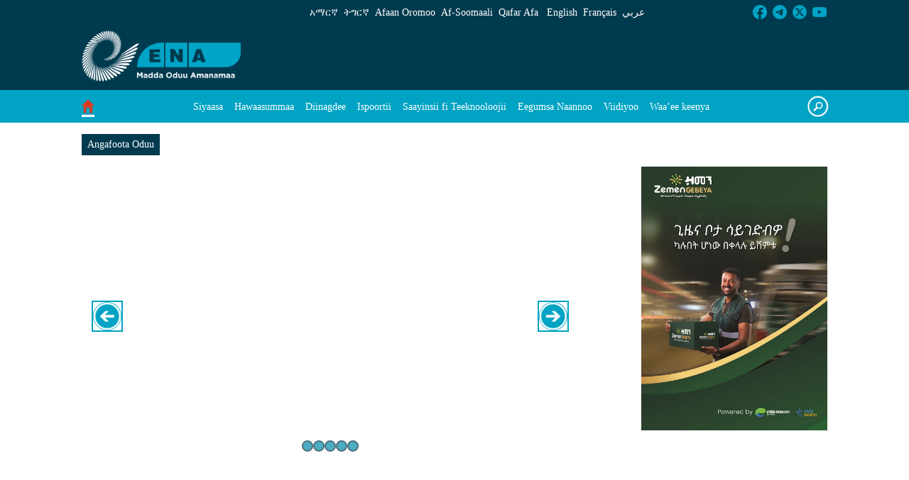

--- FILE ---
content_type: text/html;charset=UTF-8
request_url: https://www.ena.et/web/orm/?author=603&paged=393
body_size: 87540
content:


































	
		
		
			<!DOCTYPE html>





























































<html class="ltr" dir="ltr" lang="en-US">

<head>
	<title>ENA - ENA Afaan Oromoo - ENA</title>

	<meta content="initial-scale=1.0, width=device-width" name="viewport" />


































<meta content="text/html; charset=UTF-8" http-equiv="content-type" />









<meta content="Ethiopian News Agency" lang="en-US" name="description" />


<script type="importmap">{"imports":{"react-dom":"/o/frontend-js-react-web/__liferay__/exports/react-dom.js","prop-types":"/o/frontend-js-react-web/__liferay__/exports/prop-types.js","react-dnd":"/o/frontend-js-react-web/__liferay__/exports/react-dnd.js","formik":"/o/frontend-js-react-web/__liferay__/exports/formik.js","react":"/o/frontend-js-react-web/__liferay__/exports/react.js","react-dnd-html5-backend":"/o/frontend-js-react-web/__liferay__/exports/react-dnd-html5-backend.js","classnames":"/o/frontend-js-react-web/__liferay__/exports/classnames.js"},"scopes":{}}</script><script data-senna-track="temporary">var Liferay = window.Liferay || {};Liferay.Icons = Liferay.Icons || {};Liferay.Icons.basePath = '/o/icons';Liferay.Icons.spritemap = 'https://www.ena.et/o/classic-theme/images/clay/icons.svg';Liferay.Icons.systemSpritemap = 'https://www.ena.et/o/classic-theme/images/clay/icons.svg';</script>
<link data-senna-track="temporary" href="https://www.ena.et/web/orm" rel="canonical" />
<link data-senna-track="temporary" href="https://www.ena.et/web/orm" hreflang="en-US" rel="alternate" />
<link data-senna-track="temporary" href="https://www.ena.et/web/orm" hreflang="am-ET" rel="alternate" />
<link data-senna-track="temporary" href="https://www.ena.et/web/orm" hreflang="om-ET" rel="alternate" />
<link data-senna-track="temporary" href="https://www.ena.et/web/orm" hreflang="ti-ET" rel="alternate" />
<link data-senna-track="temporary" href="https://www.ena.et/web/orm" hreflang="x-default" rel="alternate" />
<meta property="og:description" content="Ethiopian News Agency">
<meta property="og:locale" content="en_US">
<meta property="og:locale:alternate" content="en_US">
<meta property="og:locale:alternate" content="am_ET">
<meta property="og:locale:alternate" content="om_ET">
<meta property="og:locale:alternate" content="ti_ET">
<meta property="og:site_name" content="ENA Afaan Oromoo">
<meta property="og:title" content="ENA - ENA Afaan Oromoo - ENA">
<meta property="og:type" content="website">
<meta property="og:url" content="https://www.ena.et/web/orm">


<link href="https://www.ena.et/o/classic-theme/images/../../../ena_favicon.ico" rel="icon" />



<link class="lfr-css-file" data-senna-track="temporary" href="https://www.ena.et/o/classic-theme/css/clay.css?browserId=chrome&amp;themeId=classic_WAR_classictheme&amp;minifierType=css&amp;languageId=en_US&amp;t=1671042574000" id="liferayAUICSS" rel="stylesheet" type="text/css" />









	<link href="/combo?browserId=chrome&amp;minifierType=css&amp;themeId=classic_WAR_classictheme&amp;languageId=en_US&amp;com_liferay_asset_publisher_web_portlet_AssetPublisherPortlet_INSTANCE_dzww_asset_category_AssetPublisher_38511_41795_42592_42763_8_assets:%2Fo%2Fasset-publisher-web%2Fcss%2Fmain.css&amp;com_liferay_product_navigation_product_menu_web_portlet_ProductMenuPortlet:%2Fo%2Fproduct-navigation-product-menu-web%2Fcss%2Fmain.css&amp;com_liferay_site_navigation_menu_web_portlet_SiteNavigationMenuPortlet_INSTANCE_fzyenav:%2Fo%2Fsite-navigation-menu-web%2Fcss%2Fmain.css&amp;t=1671042574000" rel="stylesheet" type="text/css"
 data-senna-track="temporary" id="3e56733f" />








<script data-senna-track="temporary" type="text/javascript">
	// <![CDATA[
		var Liferay = Liferay || {};

		Liferay.Browser = {
			acceptsGzip: function() {
				return true;
			},

			

			getMajorVersion: function() {
				return 131.0;
			},

			getRevision: function() {
				return '537.36';
			},
			getVersion: function() {
				return '131.0';
			},

			

			isAir: function() {
				return false;
			},
			isChrome: function() {
				return true;
			},
			isEdge: function() {
				return false;
			},
			isFirefox: function() {
				return false;
			},
			isGecko: function() {
				return true;
			},
			isIe: function() {
				return false;
			},
			isIphone: function() {
				return false;
			},
			isLinux: function() {
				return false;
			},
			isMac: function() {
				return true;
			},
			isMobile: function() {
				return false;
			},
			isMozilla: function() {
				return false;
			},
			isOpera: function() {
				return false;
			},
			isRtf: function() {
				return true;
			},
			isSafari: function() {
				return true;
			},
			isSun: function() {
				return false;
			},
			isWebKit: function() {
				return true;
			},
			isWindows: function() {
				return false;
			}
		};

		Liferay.Data = Liferay.Data || {};

		Liferay.Data.ICONS_INLINE_SVG = true;

		Liferay.Data.NAV_SELECTOR = '#navigation';

		Liferay.Data.NAV_SELECTOR_MOBILE = '#navigationCollapse';

		Liferay.Data.isCustomizationView = function() {
			return false;
		};

		Liferay.Data.notices = [
			
		];

		(function () {
			var available = {};

			var direction = {};

			

				available['en_US'] = 'English\x20\x28United\x20States\x29';
				direction['en_US'] = 'ltr';

			

				available['am_ET'] = 'Amharic\x20\x28Ethiopia\x29';
				direction['am_ET'] = 'lang.dir';

			

				available['om_ET'] = 'Oromo\x20\x28Ethiopia\x29';
				direction['om_ET'] = 'lang.dir';

			

				available['fr_FR'] = 'French\x20\x28France\x29';
				direction['fr_FR'] = 'ltr';

			

				available['ar_SA'] = 'Arabic\x20\x28Saudi\x20Arabia\x29';
				direction['ar_SA'] = 'rtl';

			

				available['ti_ET'] = 'Tigrinya\x20\x28Ethiopia\x29';
				direction['ti_ET'] = 'lang.dir';

			

				available['so_ET'] = 'Somali\x20\x28Ethiopia\x29';
				direction['so_ET'] = 'lang.dir';

			

				available['aa_ET'] = 'Afar\x20\x28Ethiopia\x29';
				direction['aa_ET'] = 'lang.dir';

			

			Liferay.Language = {
				available,
				direction,
				get: function(key) {
					return key;
				}
			};
		})();

		var featureFlags = {"LPS-165493":"false","COMMERCE-9410":"false","LRAC-10632":"false","LPS-158776":"false","LPS-158259":"false","LPS-114786":"false","COMMERCE-8087":"false","LPS-153324":"false","LRAC-10757":"false","LPS-161364":"false","LPS-156421":"false","LPS-157670":"false","COMMERCE-5898":"false","LPS-155692":"false","LPS-166918":"false","LPS-166036":"false","LPS-162133":"false","LPS-148804":"false","LPS-144527":"false","COMMERCE-8949":"false","LPS-163688":"false","LPS-145112":"false","LPS-165482":"false","LPS-170670":"false","LPS-169981":"false","LPS-155284":"false","LPS-163118":"false","LPS-162964":"false","LPS-158675":"false","LPS-162966":"false","LPS-135430":"false","LPS-159643":"false","LPS-164948":"false","LPS-142518":"false","LPS-165476":"false","LPS-167932":"false","LPS-162765":"false"};

		Liferay.FeatureFlags = Object.keys(featureFlags).reduce(
			(acc, key) => ({
				...acc, [key]: featureFlags[key] === 'true'
			}), {}
		);

		Liferay.PortletKeys = {
			DOCUMENT_LIBRARY: 'com_liferay_document_library_web_portlet_DLPortlet',
			DYNAMIC_DATA_MAPPING: 'com_liferay_dynamic_data_mapping_web_portlet_DDMPortlet',
			ITEM_SELECTOR: 'com_liferay_item_selector_web_portlet_ItemSelectorPortlet'
		};

		Liferay.PropsValues = {
			JAVASCRIPT_SINGLE_PAGE_APPLICATION_TIMEOUT: 0,
			UPLOAD_SERVLET_REQUEST_IMPL_MAX_SIZE: 104857600
		};

		Liferay.ThemeDisplay = {

			

			
				getLayoutId: function() {
					return '5';
				},

				

				getLayoutRelativeControlPanelURL: function() {
					return '/group/orm/~/control_panel/manage';
				},

				getLayoutRelativeURL: function() {
					return '/web/orm/home';
				},
				getLayoutURL: function() {
					return 'https://www.ena.et/web/orm/home';
				},
				getParentLayoutId: function() {
					return '0';
				},
				isControlPanel: function() {
					return false;
				},
				isPrivateLayout: function() {
					return 'false';
				},
				isVirtualLayout: function() {
					return false;
				},
			

			getBCP47LanguageId: function() {
				return 'en-US';
			},
			getCanonicalURL: function() {

				

				return 'https\x3a\x2f\x2fwww\x2eena\x2eet\x2fweb\x2form';
			},
			getCDNBaseURL: function() {
				return 'https://www.ena.et';
			},
			getCDNDynamicResourcesHost: function() {
				return '';
			},
			getCDNHost: function() {
				return '';
			},
			getCompanyGroupId: function() {
				return '20123';
			},
			getCompanyId: function() {
				return '20097';
			},
			getDefaultLanguageId: function() {
				return 'en_US';
			},
			getDoAsUserIdEncoded: function() {
				return '';
			},
			getLanguageId: function() {
				return 'en_US';
			},
			getParentGroupId: function() {
				return '42148';
			},
			getPathContext: function() {
				return '';
			},
			getPathImage: function() {
				return '/image';
			},
			getPathJavaScript: function() {
				return '/o/frontend-js-web';
			},
			getPathMain: function() {
				return '/c';
			},
			getPathThemeImages: function() {
				return 'https://www.ena.et/o/classic-theme/images';
			},
			getPathThemeRoot: function() {
				return '/o/classic-theme';
			},
			getPlid: function() {
				return '178';
			},
			getPortalURL: function() {
				return 'https://www.ena.et';
			},
			getRealUserId: function() {
				return '20101';
			},
			getRemoteAddr: function() {
				return '127.0.0.1';
			},
			getRemoteHost: function() {
				return '127.0.0.1';
			},
			getScopeGroupId: function() {
				return '42148';
			},
			getScopeGroupIdOrLiveGroupId: function() {
				return '42148';
			},
			getSessionId: function() {
				return '';
			},
			getSiteAdminURL: function() {
				return 'https://www.ena.et/group/orm/~/control_panel/manage?p_p_lifecycle=0&p_p_state=maximized&p_p_mode=view';
			},
			getSiteGroupId: function() {
				return '42148';
			},
			getURLControlPanel: function() {
				return '/group/control_panel?refererPlid=178';
			},
			getURLHome: function() {
				return 'https\x3a\x2f\x2fwww\x2eena\x2eet\x2fweb\x2feng\x2fhome';
			},
			getUserEmailAddress: function() {
				return '';
			},
			getUserId: function() {
				return '20101';
			},
			getUserName: function() {
				return '';
			},
			isAddSessionIdToURL: function() {
				return false;
			},
			isImpersonated: function() {
				return false;
			},
			isSignedIn: function() {
				return false;
			},

			isStagedPortlet: function() {
				
					
					
						return false;
					
				
			},

			isStateExclusive: function() {
				return false;
			},
			isStateMaximized: function() {
				return false;
			},
			isStatePopUp: function() {
				return false;
			}
		};

		var themeDisplay = Liferay.ThemeDisplay;

		Liferay.AUI = {

			

			getCombine: function() {
				return true;
			},
			getComboPath: function() {
				return '/combo/?browserId=chrome&minifierType=&languageId=en_US&t=1671042481838&';
			},
			getDateFormat: function() {
				return '%m/%d/%Y';
			},
			getEditorCKEditorPath: function() {
				return '/o/frontend-editor-ckeditor-web';
			},
			getFilter: function() {
				var filter = 'raw';

				
					
						filter = 'min';
					
					
				

				return filter;
			},
			getFilterConfig: function() {
				var instance = this;

				var filterConfig = null;

				if (!instance.getCombine()) {
					filterConfig = {
						replaceStr: '.js' + instance.getStaticResourceURLParams(),
						searchExp: '\\.js$'
					};
				}

				return filterConfig;
			},
			getJavaScriptRootPath: function() {
				return '/o/frontend-js-web';
			},
			getPortletRootPath: function() {
				return '/html/portlet';
			},
			getStaticResourceURLParams: function() {
				return '?browserId=chrome&minifierType=&languageId=en_US&t=1671042481838';
			}
		};

		Liferay.authToken = 'p2I6DZEV';

		

		Liferay.currentURL = '\x2fweb\x2form\x2f\x3fauthor\x3d603\x26paged\x3d393';
		Liferay.currentURLEncoded = '\x252Fweb\x252Form\x252F\x253Fauthor\x253D603\x2526paged\x253D393';
	// ]]>
</script>

<script data-senna-track="temporary" type="text/javascript">window.__CONFIG__= {basePath: '',combine: true, defaultURLParams: null, explainResolutions: false, exposeGlobal: false, logLevel: 'warn', moduleType: 'module', namespace:'Liferay', reportMismatchedAnonymousModules: 'warn', resolvePath: '/o/js_resolve_modules', url: '/combo/?browserId=chrome&minifierType=js&languageId=en_US&t=1671042481838&', waitTimeout: 7000};</script><script data-senna-track="permanent" src="/o/frontend-js-loader-modules-extender/loader.js?&mac=kuyYLzgmJRuntKLenfFpZdHstco=&browserId=chrome&languageId=en_US&minifierType=js" type="text/javascript"></script><script data-senna-track="permanent" src="/combo?browserId=chrome&minifierType=js&languageId=en_US&t=1671042481838&/o/frontend-js-aui-web/aui/aui/aui-min.js&/o/frontend-js-aui-web/liferay/modules.js&/o/frontend-js-aui-web/liferay/aui_sandbox.js&/o/frontend-js-aui-web/aui/attribute-base/attribute-base-min.js&/o/frontend-js-aui-web/aui/attribute-complex/attribute-complex-min.js&/o/frontend-js-aui-web/aui/attribute-core/attribute-core-min.js&/o/frontend-js-aui-web/aui/attribute-observable/attribute-observable-min.js&/o/frontend-js-aui-web/aui/attribute-extras/attribute-extras-min.js&/o/frontend-js-aui-web/aui/event-custom-base/event-custom-base-min.js&/o/frontend-js-aui-web/aui/event-custom-complex/event-custom-complex-min.js&/o/frontend-js-aui-web/aui/oop/oop-min.js&/o/frontend-js-aui-web/aui/aui-base-lang/aui-base-lang-min.js&/o/frontend-js-aui-web/liferay/dependency.js&/o/frontend-js-aui-web/liferay/util.js&/o/frontend-js-web/liferay/dom_task_runner.js&/o/frontend-js-web/liferay/events.js&/o/frontend-js-web/liferay/lazy_load.js&/o/frontend-js-web/liferay/liferay.js&/o/frontend-js-web/liferay/global.bundle.js&/o/frontend-js-web/liferay/portlet.js&/o/frontend-js-web/liferay/workflow.js&/o/frontend-js-module-launcher/webpack_federation.js&/o/oauth2-provider-web/js/liferay.js" type="text/javascript"></script>
<script data-senna-track="temporary" type="text/javascript">window.Liferay = Liferay || {}; window.Liferay.OAuth2 = {getAuthorizeURL: function() {return 'https://www.ena.et/o/oauth2/authorize';}, getBuiltInRedirectURL: function() {return 'https://www.ena.et/o/oauth2/redirect';}, getIntrospectURL: function() { return 'https://www.ena.et/o/oauth2/introspect';}, getTokenURL: function() {return 'https://www.ena.et/o/oauth2/token';}, getUserAgentApplication: function(externalReferenceCode) {return Liferay.OAuth2._userAgentApplications[externalReferenceCode];}, _userAgentApplications: {}}</script><script data-senna-track="temporary" type="text/javascript">try {var MODULE_MAIN='@liferay/frontend-taglib@10.0.0/index';var MODULE_PATH='/o/frontend-taglib';AUI().applyConfig({groups:{"frontend-taglib":{base:MODULE_PATH+"/",combine:Liferay.AUI.getCombine(),filter:Liferay.AUI.getFilterConfig(),modules:{"liferay-management-bar":{path:"management_bar/js/management_bar.js",requires:["aui-component","liferay-portlet-base"]},"liferay-sidebar-panel":{path:"sidebar_panel/js/sidebar_panel.js",requires:["aui-base","aui-debounce","aui-parse-content","liferay-portlet-base"]}},root:MODULE_PATH+"/"}}});
} catch(error) {console.error(error);}try {var MODULE_MAIN='product-navigation-simulation-device@6.0.28/index';var MODULE_PATH='/o/product-navigation-simulation-device';AUI().applyConfig({groups:{"navigation-simulation-device":{base:MODULE_PATH+"/js/",combine:Liferay.AUI.getCombine(),filter:Liferay.AUI.getFilterConfig(),modules:{"liferay-product-navigation-simulation-device":{path:"product_navigation_simulation_device.js",requires:["aui-dialog-iframe-deprecated","aui-event-input","aui-modal","liferay-portlet-base","liferay-product-navigation-control-menu","liferay-util-window","liferay-widget-size-animation-plugin"]}},root:MODULE_PATH+"/js/"}}});
} catch(error) {console.error(error);}try {var MODULE_MAIN='contacts-web@5.0.45/index';var MODULE_PATH='/o/contacts-web';AUI().applyConfig({groups:{contactscenter:{base:MODULE_PATH+"/js/",combine:Liferay.AUI.getCombine(),filter:Liferay.AUI.getFilterConfig(),modules:{"liferay-contacts-center":{path:"main.js",requires:["aui-io-plugin-deprecated","aui-toolbar","autocomplete-base","datasource-io","json-parse","liferay-portlet-base","liferay-util-window"]}},root:MODULE_PATH+"/js/"}}});
} catch(error) {console.error(error);}try {var MODULE_MAIN='@liferay/frontend-js-state-web@1.0.14/index';var MODULE_PATH='/o/frontend-js-state-web';AUI().applyConfig({groups:{state:{mainModule:MODULE_MAIN}}});
} catch(error) {console.error(error);}try {var MODULE_MAIN='@liferay/frontend-js-react-web@5.0.23/index';var MODULE_PATH='/o/frontend-js-react-web';AUI().applyConfig({groups:{react:{mainModule:MODULE_MAIN}}});
} catch(error) {console.error(error);}try {var MODULE_MAIN='frontend-js-components-web@2.0.43/index';var MODULE_PATH='/o/frontend-js-components-web';AUI().applyConfig({groups:{components:{mainModule:MODULE_MAIN}}});
} catch(error) {console.error(error);}try {var MODULE_MAIN='@liferay/document-library-web@6.0.121/document_library/js/index';var MODULE_PATH='/o/document-library-web';AUI().applyConfig({groups:{dl:{base:MODULE_PATH+"/document_library/js/legacy/",combine:Liferay.AUI.getCombine(),filter:Liferay.AUI.getFilterConfig(),modules:{"document-library-upload-component":{path:"DocumentLibraryUpload.js",requires:["aui-component","aui-data-set-deprecated","aui-overlay-manager-deprecated","aui-overlay-mask-deprecated","aui-parse-content","aui-progressbar","aui-template-deprecated","liferay-search-container","querystring-parse-simple","uploader"]}},root:MODULE_PATH+"/document_library/js/legacy/"}}});
} catch(error) {console.error(error);}try {var MODULE_MAIN='item-selector-taglib@5.2.28/index.es';var MODULE_PATH='/o/item-selector-taglib';AUI().applyConfig({groups:{"item-selector-taglib":{base:MODULE_PATH+"/",combine:Liferay.AUI.getCombine(),filter:Liferay.AUI.getFilterConfig(),modules:{"liferay-image-selector":{path:"image_selector/js/image_selector.js",requires:["aui-base","liferay-item-selector-dialog","liferay-portlet-base","uploader"]}},root:MODULE_PATH+"/"}}});
} catch(error) {console.error(error);}try {var MODULE_MAIN='invitation-invite-members-web@5.0.25/index';var MODULE_PATH='/o/invitation-invite-members-web';AUI().applyConfig({groups:{"invite-members":{base:MODULE_PATH+"/invite_members/js/",combine:Liferay.AUI.getCombine(),filter:Liferay.AUI.getFilterConfig(),modules:{"liferay-portlet-invite-members":{path:"main.js",requires:["aui-base","autocomplete-base","datasource-io","datatype-number","liferay-portlet-base","liferay-util-window","node-core"]}},root:MODULE_PATH+"/invite_members/js/"}}});
} catch(error) {console.error(error);}try {var MODULE_MAIN='journal-web@5.0.110/index';var MODULE_PATH='/o/journal-web';AUI().applyConfig({groups:{journal:{base:MODULE_PATH+"/js/",combine:Liferay.AUI.getCombine(),filter:Liferay.AUI.getFilterConfig(),modules:{"liferay-journal-navigation":{path:"navigation.js",requires:["aui-component","liferay-portlet-base","liferay-search-container"]},"liferay-portlet-journal":{path:"main.js",requires:["aui-base","aui-dialog-iframe-deprecated","liferay-portlet-base","liferay-util-window"]}},root:MODULE_PATH+"/js/"}}});
} catch(error) {console.error(error);}try {var MODULE_MAIN='portal-workflow-task-web@5.0.51/index';var MODULE_PATH='/o/portal-workflow-task-web';AUI().applyConfig({groups:{workflowtasks:{base:MODULE_PATH+"/js/",combine:Liferay.AUI.getCombine(),filter:Liferay.AUI.getFilterConfig(),modules:{"liferay-workflow-tasks":{path:"main.js",requires:["liferay-util-window"]}},root:MODULE_PATH+"/js/"}}});
} catch(error) {console.error(error);}try {var MODULE_MAIN='calendar-web@5.0.60/index';var MODULE_PATH='/o/calendar-web';AUI().applyConfig({groups:{calendar:{base:MODULE_PATH+"/js/",combine:Liferay.AUI.getCombine(),filter:Liferay.AUI.getFilterConfig(),modules:{"liferay-calendar-a11y":{path:"calendar_a11y.js",requires:["calendar"]},"liferay-calendar-container":{path:"calendar_container.js",requires:["aui-alert","aui-base","aui-component","liferay-portlet-base"]},"liferay-calendar-date-picker-sanitizer":{path:"date_picker_sanitizer.js",requires:["aui-base"]},"liferay-calendar-interval-selector":{path:"interval_selector.js",requires:["aui-base","liferay-portlet-base"]},"liferay-calendar-interval-selector-scheduler-event-link":{path:"interval_selector_scheduler_event_link.js",requires:["aui-base","liferay-portlet-base"]},"liferay-calendar-list":{path:"calendar_list.js",requires:["aui-template-deprecated","liferay-scheduler"]},"liferay-calendar-message-util":{path:"message_util.js",requires:["liferay-util-window"]},"liferay-calendar-recurrence-converter":{path:"recurrence_converter.js",requires:[]},"liferay-calendar-recurrence-dialog":{path:"recurrence.js",requires:["aui-base","liferay-calendar-recurrence-util"]},"liferay-calendar-recurrence-util":{path:"recurrence_util.js",requires:["aui-base","liferay-util-window"]},"liferay-calendar-reminders":{path:"calendar_reminders.js",requires:["aui-base"]},"liferay-calendar-remote-services":{path:"remote_services.js",requires:["aui-base","aui-component","liferay-calendar-util","liferay-portlet-base"]},"liferay-calendar-session-listener":{path:"session_listener.js",requires:["aui-base","liferay-scheduler"]},"liferay-calendar-simple-color-picker":{path:"simple_color_picker.js",requires:["aui-base","aui-template-deprecated"]},"liferay-calendar-simple-menu":{path:"simple_menu.js",requires:["aui-base","aui-template-deprecated","event-outside","event-touch","widget-modality","widget-position","widget-position-align","widget-position-constrain","widget-stack","widget-stdmod"]},"liferay-calendar-util":{path:"calendar_util.js",requires:["aui-datatype","aui-io","aui-scheduler","aui-toolbar","autocomplete","autocomplete-highlighters"]},"liferay-scheduler":{path:"scheduler.js",requires:["async-queue","aui-datatype","aui-scheduler","dd-plugin","liferay-calendar-a11y","liferay-calendar-message-util","liferay-calendar-recurrence-converter","liferay-calendar-recurrence-util","liferay-calendar-util","liferay-scheduler-event-recorder","liferay-scheduler-models","promise","resize-plugin"]},"liferay-scheduler-event-recorder":{path:"scheduler_event_recorder.js",requires:["dd-plugin","liferay-calendar-util","resize-plugin"]},"liferay-scheduler-models":{path:"scheduler_models.js",requires:["aui-datatype","dd-plugin","liferay-calendar-util"]}},root:MODULE_PATH+"/js/"}}});
} catch(error) {console.error(error);}try {var MODULE_MAIN='segments-simulation-web@3.0.23/index';var MODULE_PATH='/o/segments-simulation-web';AUI().applyConfig({groups:{segmentssimulation:{base:MODULE_PATH+"/js/",combine:Liferay.AUI.getCombine(),filter:Liferay.AUI.getFilterConfig(),modules:{"liferay-portlet-segments-simulation":{path:"main.js",requires:["aui-base","liferay-portlet-base"]}},root:MODULE_PATH+"/js/"}}});
} catch(error) {console.error(error);}try {var MODULE_MAIN='staging-taglib@7.0.28/index';var MODULE_PATH='/o/staging-taglib';AUI().applyConfig({groups:{stagingTaglib:{base:MODULE_PATH+"/",combine:Liferay.AUI.getCombine(),filter:Liferay.AUI.getFilterConfig(),modules:{"liferay-export-import-management-bar-button":{path:"export_import_entity_management_bar_button/js/main.js",requires:["aui-component","liferay-search-container","liferay-search-container-select"]}},root:MODULE_PATH+"/"}}});
} catch(error) {console.error(error);}try {var MODULE_MAIN='staging-processes-web@5.0.37/index';var MODULE_PATH='/o/staging-processes-web';AUI().applyConfig({groups:{stagingprocessesweb:{base:MODULE_PATH+"/",combine:Liferay.AUI.getCombine(),filter:Liferay.AUI.getFilterConfig(),modules:{"liferay-staging-processes-export-import":{path:"js/main.js",requires:["aui-datatype","aui-dialog-iframe-deprecated","aui-modal","aui-parse-content","aui-toggler","aui-tree-view","liferay-portlet-base","liferay-util-window"]}},root:MODULE_PATH+"/"}}});
} catch(error) {console.error(error);}try {var MODULE_MAIN='exportimport-web@5.0.55/index';var MODULE_PATH='/o/exportimport-web';AUI().applyConfig({groups:{exportimportweb:{base:MODULE_PATH+"/",combine:Liferay.AUI.getCombine(),filter:Liferay.AUI.getFilterConfig(),modules:{"liferay-export-import-export-import":{path:"js/main.js",requires:["aui-datatype","aui-dialog-iframe-deprecated","aui-modal","aui-parse-content","aui-toggler","aui-tree-view","liferay-portlet-base","liferay-util-window"]}},root:MODULE_PATH+"/"}}});
} catch(error) {console.error(error);}try {var MODULE_MAIN='product-navigation-taglib@6.0.39/index';var MODULE_PATH='/o/product-navigation-taglib';AUI().applyConfig({groups:{controlmenu:{base:MODULE_PATH+"/",combine:Liferay.AUI.getCombine(),filter:Liferay.AUI.getFilterConfig(),modules:{"liferay-product-navigation-control-menu":{path:"control_menu/js/product_navigation_control_menu.js",requires:["aui-node","event-touch"]}},root:MODULE_PATH+"/"}}});
} catch(error) {console.error(error);}try {var MODULE_MAIN='portal-search-web@6.0.82/index';var MODULE_PATH='/o/portal-search-web';AUI().applyConfig({groups:{search:{base:MODULE_PATH+"/js/",combine:Liferay.AUI.getCombine(),filter:Liferay.AUI.getFilterConfig(),modules:{"liferay-search-bar":{path:"search_bar.js",requires:[]},"liferay-search-custom-filter":{path:"custom_filter.js",requires:[]},"liferay-search-facet-util":{path:"facet_util.js",requires:[]},"liferay-search-modified-facet":{path:"modified_facet.js",requires:["aui-form-validator","liferay-search-facet-util"]},"liferay-search-modified-facet-configuration":{path:"modified_facet_configuration.js",requires:["aui-node"]},"liferay-search-sort-configuration":{path:"sort_configuration.js",requires:["aui-node"]},"liferay-search-sort-util":{path:"sort_util.js",requires:[]}},root:MODULE_PATH+"/js/"}}});
} catch(error) {console.error(error);}try {var MODULE_MAIN='layout-taglib@12.0.1/index';var MODULE_PATH='/o/layout-taglib';AUI().applyConfig({groups:{"layout-taglib":{base:MODULE_PATH+"/",combine:Liferay.AUI.getCombine(),filter:Liferay.AUI.getFilterConfig(),modules:{"liferay-layouts-tree":{path:"layouts_tree/js/layouts_tree.js",requires:["aui-tree-view"]},"liferay-layouts-tree-check-content-display-page":{path:"layouts_tree/js/layouts_tree_check_content_display_page.js",requires:["aui-component","plugin"]},"liferay-layouts-tree-node-radio":{path:"layouts_tree/js/layouts_tree_node_radio.js",requires:["aui-tree-node"]},"liferay-layouts-tree-node-task":{path:"layouts_tree/js/layouts_tree_node_task.js",requires:["aui-tree-node"]},"liferay-layouts-tree-radio":{path:"layouts_tree/js/layouts_tree_radio.js",requires:["aui-tree-node","liferay-layouts-tree-node-radio"]},"liferay-layouts-tree-selectable":{path:"layouts_tree/js/layouts_tree_selectable.js",requires:["liferay-layouts-tree-node-task"]},"liferay-layouts-tree-state":{path:"layouts_tree/js/layouts_tree_state.js",requires:["aui-base"]}},root:MODULE_PATH+"/"}}});
} catch(error) {console.error(error);}try {var MODULE_MAIN='dynamic-data-mapping-web@5.0.70/index';var MODULE_PATH='/o/dynamic-data-mapping-web';!function(){const a=Liferay.AUI;AUI().applyConfig({groups:{ddm:{base:MODULE_PATH+"/js/",combine:Liferay.AUI.getCombine(),filter:a.getFilterConfig(),modules:{"liferay-ddm-form":{path:"ddm_form.js",requires:["aui-base","aui-datatable","aui-datatype","aui-image-viewer","aui-parse-content","aui-set","aui-sortable-list","json","liferay-form","liferay-layouts-tree","liferay-layouts-tree-radio","liferay-layouts-tree-selectable","liferay-map-base","liferay-translation-manager","liferay-util-window"]},"liferay-portlet-dynamic-data-mapping":{condition:{trigger:"liferay-document-library"},path:"main.js",requires:["arraysort","aui-form-builder-deprecated","aui-form-validator","aui-map","aui-text-unicode","json","liferay-menu","liferay-translation-manager","liferay-util-window","text"]},"liferay-portlet-dynamic-data-mapping-custom-fields":{condition:{trigger:"liferay-document-library"},path:"custom_fields.js",requires:["liferay-portlet-dynamic-data-mapping"]}},root:MODULE_PATH+"/js/"}}})}();
} catch(error) {console.error(error);}try {var MODULE_MAIN='frontend-editor-alloyeditor-web@5.0.36/index';var MODULE_PATH='/o/frontend-editor-alloyeditor-web';AUI().applyConfig({groups:{alloyeditor:{base:MODULE_PATH+"/js/",combine:Liferay.AUI.getCombine(),filter:Liferay.AUI.getFilterConfig(),modules:{"liferay-alloy-editor":{path:"alloyeditor.js",requires:["aui-component","liferay-portlet-base","timers"]},"liferay-alloy-editor-source":{path:"alloyeditor_source.js",requires:["aui-debounce","liferay-fullscreen-source-editor","liferay-source-editor","plugin"]}},root:MODULE_PATH+"/js/"}}});
} catch(error) {console.error(error);}try {var MODULE_MAIN='commerce-product-content-web@4.0.76/index';var MODULE_PATH='/o/commerce-product-content-web';AUI().applyConfig({groups:{productcontent:{base:MODULE_PATH+"/js/",combine:Liferay.AUI.getCombine(),modules:{"liferay-commerce-product-content":{path:"product_content.js",requires:["aui-base","aui-io-request","aui-parse-content","liferay-portlet-base","liferay-portlet-url"]}},root:MODULE_PATH+"/js/"}}});
} catch(error) {console.error(error);}try {var MODULE_MAIN='commerce-frontend-impl@4.0.32/index';var MODULE_PATH='/o/commerce-frontend-impl';AUI().applyConfig({groups:{commercefrontend:{base:MODULE_PATH+"/js/",combine:Liferay.AUI.getCombine(),modules:{"liferay-commerce-frontend-asset-categories-selector":{path:"liferay_commerce_frontend_asset_categories_selector.js",requires:["aui-tree","liferay-commerce-frontend-asset-tag-selector"]},"liferay-commerce-frontend-asset-tag-selector":{path:"liferay_commerce_frontend_asset_tag_selector.js",requires:["aui-io-plugin-deprecated","aui-live-search-deprecated","aui-template-deprecated","aui-textboxlist-deprecated","datasource-cache","liferay-service-datasource"]},"liferay-commerce-frontend-management-bar-state":{condition:{trigger:"liferay-management-bar"},path:"management_bar_state.js",requires:["liferay-management-bar"]}},root:MODULE_PATH+"/js/"}}});
} catch(error) {console.error(error);}</script>


<script data-senna-track="temporary" type="text/javascript">
	// <![CDATA[
		
			
				
				
			
		

		

		
	// ]]>
</script>





	
		

			

			
		
		
	



	
		
		

			

			
		
	












	



















<link class="lfr-css-file" data-senna-track="temporary" href="https://www.ena.et/o/classic-theme/css/main.css?browserId=chrome&amp;themeId=classic_WAR_classictheme&amp;minifierType=css&amp;languageId=en_US&amp;t=1671042574000" id="liferayThemeCSS" rel="stylesheet" type="text/css" />








	<style data-senna-track="temporary" type="text/css">

		

			

		

			

		

			

		

			

		

			

		

			

		

			

		

			

		

			

		

			

		

			

		

			

		

			

		

			

		

			

		

			

		

			

		

			

		

			

		

			

		

			

		

			

		

			

		

			

		

			

		

			

		

			

		

			

		

			

		

			

		

			

		

			

		

			

		

			

		

	</style>


<link href="/o/commerce-frontend-js/styles/main.css" rel="stylesheet" type="text/css" /><style data-senna-track="temporary" type="text/css">
	:root {
		--container-max-sm: 540px;
		--h4-font-size: 1rem;
		--font-weight-bold: 700;
		--rounded-pill: 50rem;
		--display4-weight: 300;
		--danger: #da1414;
		--display2-size: 5.5rem;
		--body-bg: #fff;
		--display2-weight: 300;
		--display1-weight: 300;
		--display3-weight: 300;
		--box-shadow-sm: 0 .125rem .25rem rgba(0, 0, 0, .075);
		--font-weight-lighter: lighter;
		--h3-font-size: 1.1875rem;
		--btn-outline-primary-hover-border-color: #0b5fff;
		--transition-collapse: height .35s ease;
		--blockquote-small-color: #6b6c7e;
		--gray-200: #f1f2f5;
		--btn-secondary-hover-background-color: #f7f8f9;
		--gray-600: #6b6c7e;
		--secondary: #6b6c7e;
		--btn-outline-primary-color: #0b5fff;
		--btn-link-hover-color: #004ad7;
		--hr-border-color: rgba(0, 0, 0, .1);
		--hr-border-margin-y: 1rem;
		--light: #f1f2f5;
		--btn-outline-primary-hover-color: #0b5fff;
		--btn-secondary-background-color: #fff;
		--btn-outline-secondary-hover-border-color: transparent;
		--display3-size: 4.5rem;
		--primary: #0b5fff;
		--container-max-md: 720px;
		--border-radius-sm: 0.1875rem;
		--display-line-height: 1.2;
		--h6-font-size: 0.8125rem;
		--h2-font-size: 1.375rem;
		--aspect-ratio-4-to-3: 75%;
		--spacer-10: 10rem;
		--font-weight-semi-bold: 600;
		--font-weight-normal: 400;
		--dark: #272833;
		--blockquote-small-font-size: 80%;
		--h5-font-size: 0.875rem;
		--blockquote-font-size: 1.25rem;
		--brand-color-3: #2e5aac;
		--brand-color-2: #6b6c7e;
		--brand-color-1: #0b5fff;
		--transition-fade: opacity .15s linear;
		--display4-size: 3.5rem;
		--border-radius-lg: 0.375rem;
		--btn-primary-hover-color: #fff;
		--display1-size: 6rem;
		--brand-color-4: #30313f;
		--black: #000;
		--lighter: #f7f8f9;
		--gray-300: #e7e7ed;
		--gray-700: #495057;
		--btn-secondary-border-color: #cdced9;
		--btn-outline-secondary-hover-color: #272833;
		--body-color: #272833;
		--btn-outline-secondary-hover-background-color: rgba(39, 40, 51, 0.03);
		--btn-primary-color: #fff;
		--btn-secondary-color: #6b6c7e;
		--btn-secondary-hover-border-color: #cdced9;
		--box-shadow-lg: 0 1rem 3rem rgba(0, 0, 0, .175);
		--container-max-lg: 960px;
		--btn-outline-primary-border-color: #0b5fff;
		--aspect-ratio: 100%;
		--gray-dark: #393a4a;
		--aspect-ratio-16-to-9: 56.25%;
		--box-shadow: 0 .5rem 1rem rgba(0, 0, 0, .15);
		--white: #fff;
		--warning: #b95000;
		--info: #2e5aac;
		--hr-border-width: 1px;
		--btn-link-color: #0b5fff;
		--gray-400: #cdced9;
		--gray-800: #393a4a;
		--btn-outline-primary-hover-background-color: #f0f5ff;
		--btn-primary-hover-background-color: #0053f0;
		--btn-primary-background-color: #0b5fff;
		--success: #287d3c;
		--font-size-sm: 0.875rem;
		--btn-primary-border-color: #0b5fff;
		--font-family-base: system-ui, -apple-system, BlinkMacSystemFont, 'Segoe UI', Roboto, Oxygen-Sans, Ubuntu, Cantarell, 'Helvetica Neue', Arial, sans-serif, 'Apple Color Emoji', 'Segoe UI Emoji', 'Segoe UI Symbol';
		--spacer-0: 0;
		--font-family-monospace: SFMono-Regular, Menlo, Monaco, Consolas, 'Liberation Mono', 'Courier New', monospace;
		--lead-font-size: 1.25rem;
		--border-radius: 0.25rem;
		--spacer-9: 9rem;
		--font-weight-light: 300;
		--btn-secondary-hover-color: #272833;
		--spacer-2: 0.5rem;
		--spacer-1: 0.25rem;
		--spacer-4: 1.5rem;
		--spacer-3: 1rem;
		--spacer-6: 4.5rem;
		--spacer-5: 3rem;
		--spacer-8: 7.5rem;
		--border-radius-circle: 50%;
		--spacer-7: 6rem;
		--font-size-lg: 1.125rem;
		--aspect-ratio-8-to-3: 37.5%;
		--font-family-sans-serif: system-ui, -apple-system, BlinkMacSystemFont, 'Segoe UI', Roboto, Oxygen-Sans, Ubuntu, Cantarell, 'Helvetica Neue', Arial, sans-serif, 'Apple Color Emoji', 'Segoe UI Emoji', 'Segoe UI Symbol';
		--gray-100: #f7f8f9;
		--font-weight-bolder: 900;
		--container-max-xl: 1248px;
		--btn-outline-secondary-color: #6b6c7e;
		--gray-500: #a7a9bc;
		--h1-font-size: 1.625rem;
		--gray-900: #272833;
		--text-muted: #a7a9bc;
		--btn-primary-hover-border-color: transparent;
		--btn-outline-secondary-border-color: #cdced9;
		--lead-font-weight: 300;
		--font-size-base: 0.875rem;
	}
	:root {
		--font-family-base: Ebrima;
		--brand-color-3: #D93B20;
		--font-family-sans-serif: Ebrima;
		--brand-color-2: #003A4E;
		--brand-color-1: #00A3C3;
		--brand-color-4: #231F20;
		--font-family-monospace: Ebrima;
		--danger: #E2231A;
		--btn-primary-hover-background-color: #00A3C3;
		--secondary: #003A4E;
		--btn-primary-background-color: #003A4E;
		--warning: #D93B20;
		--primary: #00A3C3;
		--info: #7D9AA4;
		--btn-primary-border-color: #003A4E;
	}
</style>
<script>
Liferay.Loader.require(
'@liferay/frontend-js-state-web@1.0.14',
function(FrontendJsState) {
try {
} catch (err) {
	console.error(err);
}
});

</script><script>
Liferay.Loader.require(
'frontend-js-spa-web@5.0.35/init',
function(frontendJsSpaWebInit) {
try {
(function() {
frontendJsSpaWebInit.default({"navigationExceptionSelectors":":not([target=\"_blank\"]):not([data-senna-off]):not([data-resource-href]):not([data-cke-saved-href]):not([data-cke-saved-href])","cacheExpirationTime":-1,"clearScreensCache":true,"portletsBlacklist":["com_liferay_nested_portlets_web_portlet_NestedPortletsPortlet","com_liferay_site_navigation_directory_web_portlet_SitesDirectoryPortlet","com_liferay_questions_web_internal_portlet_QuestionsPortlet","com_liferay_account_admin_web_internal_portlet_AccountUsersRegistrationPortlet","com_liferay_portal_language_override_web_internal_portlet_PLOPortlet","com_liferay_login_web_portlet_LoginPortlet","com_liferay_login_web_portlet_FastLoginPortlet"],"validStatusCodes":[221,490,494,499,491,492,493,495,220],"debugEnabled":false,"loginRedirect":"","excludedPaths":["/c/document_library","/documents","/image"],"userNotification":{"message":"It looks like this is taking longer than expected.","title":"Oops","timeout":30000},"requestTimeout":0})
})();
} catch (err) {
	console.error(err);
}
});

</script><link data-senna-track="temporary" href="/o/layout-common-styles/main.css?plid=178&segmentsExperienceId=2478179&t=17595530777171758081658130" rel="stylesheet" type="text/css"><script type="text/javascript">
Liferay.on(
	'ddmFieldBlur', function(event) {
		if (window.Analytics) {
			Analytics.send(
				'fieldBlurred',
				'Form',
				{
					fieldName: event.fieldName,
					focusDuration: event.focusDuration,
					formId: event.formId,
					page: event.page
				}
			);
		}
	}
);

Liferay.on(
	'ddmFieldFocus', function(event) {
		if (window.Analytics) {
			Analytics.send(
				'fieldFocused',
				'Form',
				{
					fieldName: event.fieldName,
					formId: event.formId,
					page: event.page
				}
			);
		}
	}
);

Liferay.on(
	'ddmFormPageShow', function(event) {
		if (window.Analytics) {
			Analytics.send(
				'pageViewed',
				'Form',
				{
					formId: event.formId,
					page: event.page,
					title: event.title
				}
			);
		}
	}
);

Liferay.on(
	'ddmFormSubmit', function(event) {
		if (window.Analytics) {
			Analytics.send(
				'formSubmitted',
				'Form',
				{
					formId: event.formId,
					title: event.title
				}
			);
		}
	}
);

Liferay.on(
	'ddmFormView', function(event) {
		if (window.Analytics) {
			Analytics.send(
				'formViewed',
				'Form',
				{
					formId: event.formId,
					title: event.title
				}
			);
		}
	}
);

</script><script>

</script>



















<script data-senna-track="temporary" type="text/javascript">
	if (window.Analytics) {
		window._com_liferay_document_library_analytics_isViewFileEntry = false;
	}
</script>















</head>

<body class="controls-visible chrome  yui3-skin-sam signed-out public-page site">














































	<nav aria-label="Quick Links" class="bg-dark cadmin d-lg-block d-none quick-access-nav text-center text-white" id="fgpj_quickAccessNav">
		<ul class="list-unstyled mb-0">
			
				<li>
					<a class="d-block p-2 sr-only sr-only-focusable text-reset" href="#main-content">
						Skip to Content
					</a>
				</li>
			

			
		</ul>
	</nav>














































































<div class="d-flex flex-column min-vh-100">

	<div class="d-flex flex-column flex-fill position-relative" id="wrapper">

		<section class=" flex-fill" id="content">
			<h2 class="sr-only">ENA - ENA Afaan Oromoo</h2>
































	
	

		
















	
	
		<div class="layout-content portlet-layout" id="main-content" role="main">
			

























<style data-senna-track="temporary" type="text/css">
.portlet-borderless .portlet-content {padding: 0;}</style>




	

	

	<div class="lfr-layout-structure-item-ena-alternator lfr-layout-structure-item-8cb3865c-e072-06cb-4872-dec409ae7832 " style="">
 <div id="fragment-ae2214fb-64ce-1eb7-f202-6e3b9f2bfe99">
  <div class="ena_alternator ena_alternator_bayt">
   <style>
	</style>
   <div>
    <div class="lfr-layout-structure-item-408bce85-26c0-28e5-f6c4-b49332bd8f88 lfr-layout-structure-item-row " style="">
     <div class="row align-items-lg-start align-items-sm-start align-items-start align-items-md-start flex-lg-row flex-sm-row flex-row flex-md-row no-gutters">
      <div class="col col-lg-12 col-sm-12 col-12 col-md-12">
       <div class="lfr-layout-structure-item-7fb1150a-b1b8-50e6-f6b0-87e349ff549d lfr-layout-structure-item-row " style="">
        <div class="row align-items-lg-start align-items-sm-start align-items-start align-items-md-start flex-lg-row flex-sm-row flex-row flex-md-row no-gutters">
         <div class="col col-lg-1 col-sm-12 col-12 col-md-1"></div>
         <div class="col col-lg-10 col-sm-12 col-12 col-md-10"></div>
         <div class="col col-lg-1 col-sm-12 col-12 col-md-1"></div>
        </div>
       </div>
      </div>
      <div class="col col-lg-12 col-sm-12 col-12 col-md-12">
       <div class="lfr-layout-structure-item-fb3969a3-5636-455f-a3d8-2d68928aee6b lfr-layout-structure-item-row " style="">
        <div class="row align-items-lg-start align-items-sm-start align-items-start align-items-md-start flex-lg-row flex-sm-row flex-row flex-md-row no-gutters">
         <div class="col col-lg-1 col-sm-12 col-12 col-md-1"></div>
         <div class="col col-lg-10 col-sm-12 col-12 col-md-10">
          <div class="lfr-layout-structure-item-ena-display lfr-layout-structure-item-d281c648-0c9f-9f30-11b0-76d1ececc8bb " style="">
           <div id="fragment-c3bd3a17-af4c-1b2c-0e9d-642e94239525"><!-- space -->
            <div class="ena_display
						ena_alternate_live
						ena_display_wbxi 
						ena_display_mode_alertbar
						ena_display_type_AssetPublisher">
             <style>
    .ena_display_wbxi .ena_display_title {
      background-color: transparent;
			color: white;
		}
		.ena_display_wbxi.ena_display_mode_sidebar .ena_display_title {
			margin-bottom: 2px;
    }
	</style>
             <style>
			.ena_display_wbxi .ena_display_title_box {
			  display: none;
			}
			.ena_display_wbxi:has(.ena_display_items)::before {
			  content: "Tamsaasa Kallatti:";
				color: var(--white);
				align-self: center;
				padding-left: 0.5rem;
	      /*padding-right: 0.5rem;*/
			}
	  </style>
             <script>
			if (history.scrollRestoration) {
        history.scrollRestoration = "manual";
      }
	  </script>
             <div class="ena_display_title_box">
              <div class="ena_display_title_wrap">
               <div class="ena_display_title">
                <div class="ena_display_title_text">
                 Tamsaasa Kallatti:
                </div>
               </div>
              </div>
             </div>
             <div class="ena_display_itemlist">
              <style>
			.ena_display_wbxi .ena_display_item_video_live {
				color: white;
				background-color: #A06866;
			}
			.ena_display_wbxi .ena_display_item_video_live::before {
				content: "Live";
			}			
			.ena_display_wbxi.ena_display_mode_category .ena_display_item:has(.ena_display_item_breaking) {
				border: 1px solid #A06866;
			}
			.ena_display_wbxi .ena_display_item_breaking {
				color: white;
				background-color: #A06866;
			}
			.ena_display_wbxi .ena_display_item_breaking::before {
				content: "Breaking";
			}
			.ena_display_wbxi .ena_display_item_video_icon {
				color: #00A3C3;
			}
      .ena_display_wbxi .ena_display_itemlist {
				/*color: var(--white);*/
      }
			.ena_display_wbxi.ena_display_mode_sidebar .ena_display_itemlist {
				background-color: white;
			}
			.ena_display_wbxi.ena_display_mode_gallery .ena_display_item_image_box {
				padding-bottom: 56.25%;
			}
			.ena_display_wbxi.ena_display_mode_sidebar .ena_display_item_image {
				width: 100%;
			}
			.ena_display_wbxi.ena_display_mode_feature .ena_display_item_content_link::after {
				content: "Read More";
			}			
			.ena_display_wbxi.ena_display_mode_list .ena_display_item_image_container {
			  width: 30%;
		  }
		  .ena_display_wbxi.ena_display_mode_list .ena_display_item_text_container {
			  width: calc(100-30)%;
		  }
	  </style>
              <div class="ena_display_port">
               <div class="portlet-boundary portlet-boundary_com_liferay_asset_publisher_web_portlet_AssetPublisherPortlet_  portlet-static portlet-static-end portlet-borderless portlet-asset-publisher " id="p_p_id_com_liferay_asset_publisher_web_portlet_AssetPublisherPortlet_INSTANCE_wbxi_asset_alertbar_AssetPublisher_DESC_38511_42176_7341222_42763_6_assets_"><span id="p_com_liferay_asset_publisher_web_portlet_AssetPublisherPortlet_INSTANCE_wbxi_asset_alertbar_AssetPublisher_DESC_38511_42176_7341222_42763_6_assets"></span>
                <section class="portlet" id="portlet_com_liferay_asset_publisher_web_portlet_AssetPublisherPortlet_INSTANCE_wbxi_asset_alertbar_AssetPublisher_DESC_38511_42176_7341222_42763_6_assets">
                 <div class="portlet-content">
                  <div class=" portlet-content-container">
                   <div class="portlet-body">
                    <script type="text/javascript">
(function() {var $ = AUI.$;var _ = AUI._;
	var assetEntryId =
		'';

	if (assetEntryId) {
		window.location.hash = assetEntryId;
	}
})();

</script>
                    <script>

</script>
                   </div>
                  </div>
                 </div>
                </section>
               </div>
              </div>
             </div>
             <div class="ena_display_controls">
              <div class="ena_display_controls_wrap">
               <div id="a" class="ena_display_control_arrows"><!--style>
	  			.ena_display_wbxi .ena_display_control_arrow_item > svg {
			  		stroke: #00A3C3;
		  			fill: white;
	  			}
				
				  .ena_display_wbxi .ena_display_control_arrow_item:hover > svg {
			  		fill: #003A4E;
		  		}
	  		</style-->
                <style>
					.ena_display_wbxi .ena_display_control_arrow_item img {
					  background-color: #00A3C3;
						outline: 2px solid #00A3C3;
					}
					
					.ena_display_wbxi .ena_display_control_arrow_item:hover img {
					  background-color: #003A4E;
						outline: 2px solid #003A4E;
					}
					
					.ena_display_wbxi .lfr-pagination > ul > li > a {
	          color: #00A3C3;
          }
					
					.ena_display_wbxi .lfr-pagination > ul > li > a:hover {
	          color: #003A4E;
          }
					
					.ena_display_wbxi .lfr-pagination > ul > li.disabled > a {
	          color: lightgray;
          }
					
					.ena_display_wbxi .lfr-pagination > ul > li.disabled > a:hover {
	          color: lightgray;
          }
				</style>
                <div class="ena_display_control_arrow_item ena_display_control_arrow_prev"><!--svg height="30" width="30" viewbox="0 0 1200 1200">
		  	    <polyline points="300,300 450,150 900,600 450,1050 300,900 600,600 300,300 450,150"
                      style="stroke-width:70" />
  	  		</svg--> <picture data-fileentryid="2475084">
                  <source media="(max-width:90px)" srcset="/o/adaptive-media/image/2475084/Preview-1000x0/ena_icon_prev_white.png?t=1675765207726">
                  <source media="(max-width:90px) and (min-width:90px)" srcset="/o/adaptive-media/image/2475084/Thumbnail-300x300/ena_icon_prev_white.png?t=1675765207726">
                  <img src="/documents/d/global/ena_icon_prev_white">
                 </picture>
                </div>
                <div class="ena_display_control_arrow_spacer">
                </div>
                <div class="ena_display_control_arrow_item ena_display_control_arrow_next"><!--svg height="30" width="30" viewbox="0 0 1200 1200">
  		  	  <polyline points="300,300 450,150 900,600 450,1050 300,900 600,600 300,300 450,150"
                      style="stroke-width:70" />
	    		</svg--> <picture data-fileentryid="2475024">
                  <source media="(max-width:90px)" srcset="/o/adaptive-media/image/2475024/Preview-1000x0/ena_icon_next_white.png?t=1675765206823">
                  <source media="(max-width:90px) and (min-width:90px)" srcset="/o/adaptive-media/image/2475024/Thumbnail-300x300/ena_icon_next_white.png?t=1675765206823">
                  <img src="/documents/d/global/ena_icon_next_white">
                 </picture>
                </div>
               </div>
               <div id="ena_display_control_nav" class="ena_display_control_navs">
                <style>
  				.ena_display_wbxi .ena_display_control_nav_item > svg {
			  		fill: #00A3C3;
						stroke: #003A4E;
						filter: contrast(50%) brightness(120%);
						/*opacity: 0.5;
						fill: #33b5cf;
						stroke: #4d7583;*/
	  			}
				
			  	.ena_display_wbxi .ena_display_control_nav_item.ena_display_current > svg {
		  			fill: #003A4E;
						stroke: #00A3C3;
						filter: contrast(100%) brightness(100%);
						/*opacity: 1;
						stroke: #00a3c3;
						fill: #003a4e;*/
	  			}
			  </style>
                <div class="ena_display_control_nav_item">
                 <svg height="16" width="16"><circle cx="8" cy="8" r="7" stroke-width="2" />
                 </svg>
                </div>
                <div class="ena_display_control_nav_item">
                 <svg height="16" width="16"><circle cx="8" cy="8" r="7" stroke-width="2" />
                 </svg>
                </div>
                <div class="ena_display_control_nav_item">
                 <svg height="16" width="16"><circle cx="8" cy="8" r="7" stroke-width="2" />
                 </svg>
                </div>
                <div class="ena_display_control_nav_item">
                 <svg height="16" width="16"><circle cx="8" cy="8" r="7" stroke-width="2" />
                 </svg>
                </div>
                <div class="ena_display_control_nav_item">
                 <svg height="16" width="16"><circle cx="8" cy="8" r="7" stroke-width="2" />
                 </svg>
                </div>
                <div class="ena_display_control_nav_item">
                 <svg height="16" width="16"><circle cx="8" cy="8" r="7" stroke-width="2" />
                 </svg>
                </div>
               </div>
              </div>
             </div>
            </div>
           </div>
           <style>/* All */

.ena_display .ena_display_item_image_box,
.ena_carousel_control .ena_display_item_image_box {
	width: 100%; 
	position: relative;
}

.ena_display .ena_display_item_image_wrap,
.ena_carousel_control .ena_display_item_image_wrap {
	width: 100%; 
	position: absolute; 
  top: 0px; 
	left: 0px; 
	right: 0px; 
	bottom:  0px;
}

.ena_display .ena_display_item_image,
.ena_carousel_control .ena_display_item_image {
  width: 100%;
	height: 100%;
	object-fit: cover;
	overflow-clip-margin: unset;
}

.ena_display .ena_display_item_video_live_container {
	width: 15%;
	position: absolute; 
	bottom: 0.5rem; right: 0.5rem;
}
.ena_display .ena_display_item_video_live_box {
	position: relative;
	padding-bottom: 60%;
}
.ena_display .ena_display_item_video_live_wrap {
	width: 100%;
	position: absolute;
  top: 0px;
	bottom: 0px;
	left: 0px;
	right: 0px;
	container-type: inline-size;
}
.ena_display .ena_display_item_video_live {
	padding-left: 10cqw; padding-right: 15cqw;
	padding-top: 7cqw; padding-bottom: 7cqw;
	font-weight: bold; font-size: 35cqw;
	width: 100%; height: 100%;
}
.ena_display .ena_display_item_breaking {
	margin-right: 0.5em;
	margin-bottom: 0.5em;
	padding-left: 0.5em;
	padding-right: 0.5em;
	padding-top: 0.25em;
	padding-bottom: 0.25em;
	width: fit-content;
}
.ena_display .ena_display_item_video_icon_container {
  width: 10%;	
	position: absolute; 
	bottom: 0.5rem; left: 0.5rem; 
	min-width: 1rem;
	max-width: 3rem;
}

.ena_display .ena_display_item_video_icon_box {
  position: relative;
	padding-bottom: 100%;
}

.ena_display .ena_display_item_video_icon_wrap {
	width: 100%;
	position: absolute;
  top: 0px;
	bottom: 0px;
	left: 0px;
	right: 0px;
}

.ena_display .ena_display_item_video_icon {
	width: 100%;
	height: 100%;
}

.ena_display .ena_display_item_video_icon svg {
	width: 100%;
	height: 100%;
	overflow: visible;
	vertical-align: top;
}

.ena_display .ena_display_item_text_container > a {
	overflow: hidden;
	color: inherit;
}

.ena_display .ena_display_item_image_container > a:hover,
.ena_display .ena_display_item_text_container > a:hover {
	text-decoration: none;
}

.ena_display .ena_display_item_viewcount {
  display: none;
}

.ena_display .ena_display_item_viewcount::before {
  content: "("
}

.ena_display .ena_display_item_viewcount::after {
  content: ")"
}

.ena_display .ena_display_itemlist .lfr-pagination {
  position: absolute;
	bottom: 0px;
}

.ena_display .lfr-pagination > ul > li > a {
  font-size:0;
	font-family: "Arial";
}

.ena_display .lfr-pagination > ul > li > a:hover {
  text-decoration: none;
}

.ena_display .lfr-pagination > ul > li > a::before,
.ena_display .lfr-pagination > ul > li > a::after {
	content: "";
  background-size: 30px 30px;
  display: inline-block;  
}

[dir=ltr] .ena_display .lfr-pagination > ul > li:first-child > a::before,
[dir=rtl] .ena_display .lfr-pagination > ul> li:last-child > a::after {
	width: 30px;
  height: 30px;
  background-image: url("/documents/d/global/ena_icon_previouspage_normal");
}

[dir=ltr] .ena_display .lfr-pagination > ul > li:first-child > a:hover::before,
[dir=rtl] .ena_display .lfr-pagination > ul> li:last-child > a:hover::after {
  background-image: url("/documents/d/global/ena_icon_previouspage_hover");
}

[dir=ltr] .ena_display .lfr-pagination > ul > li.disabled:first-child > a::before,
[dir=rtl] .ena_display .lfr-pagination > ul> li.disabled:last-child > a::after {
  background-image: url("/documents/d/global/ena_icon_previouspage_disabled");
}

[dir=ltr] .ena_display .lfr-pagination > ul> li:last-child > a::after,
[dir=rtl] .ena_display .lfr-pagination > ul > li:first-child > a::before {
	width: 30px;
  height: 30px;
  background-image: url("/documents/d/global/ena_icon_nextpage_normal");
}

[dir=ltr] .ena_display .lfr-pagination > ul> li:last-child > a:hover::after,
[dir=rtl] .ena_display .lfr-pagination > ul > li:first-child > a:hover::before {
	background-image: url("/documents/d/global/ena_icon_nextpage_hover");
}

[dir=ltr] .ena_display .lfr-pagination > ul> li.disabled:last-child > a::after,
[dir=rtl] .ena_display .lfr-pagination > ul > li.disabled:first-child > a::before {
	background-image: url("/documents/d/global/ena_icon_nextpage_disabled");
}
.ena_display .ena_display_control_nav_item,
.ena_display .ena_display_control_arrow_item {
	pointer-events: auto;
}

.ena_display .ena_display_control_arrow_item img {
  border-radius: 50%;
}

.ena_display .ena_display_control_arrows {
  gap: 0.5rem;
}

[dir=rtl] .ena_display .ena_display_control_arrow_prev {
	transform: scaleX(-1);
}

[dir=rtl] .ena_display .ena_display_control_arrow_next {
	transform: scaleX(-1);
}

.ena_display .ena_display_control_arrows,
.ena_display_mode_slider .ena_display_control_navs {
	display: none;	
}

.ena_display:hover .ena_display_control_arrows,
.ena_display_mode_slider:hover .ena_display_control_navs {
	display: flex;
}

.ena_display .ena_display_port > div,
.ena_display .ena_display_port > div > section,
.ena_display .ena_display_port > div > section > header.cadmin.portlet-topper,
.ena_display .ena_display_port > div > section > div.portlet-content,
.ena_display .ena_display_port > div > section > div.portlet-content > div,
.ena_display .ena_display_port > div > section > div.portlet-content > div > div {
	margin: 0 !important;
	/*padding: 0 !important;*/
	height: 100%;
	min-height: 0px !important;
}

/* Unified Title for Feature, Sidebar, Category and Links */
.ena_display_mode_feature .ena_display_title,
.ena_display_mode_sidebar .ena_display_title,
.ena_display_mode_category .ena_display_title,
.ena_display_mode_links .ena_display_title {
  width: min(18rem, 90%);
	background-size: 100% 100%;
	background-repeat: no-repeat;
	padding-left: min(3rem, 10%);
	padding-right: min(3rem, 10%);
	padding-top: 3px;
	padding-bottom: 3px;
}

.ena_display_mode_feature .ena_display_title_text,
.ena_display_mode_sidebar .ena_display_title_text,
.ena_display_mode_category .ena_display_title_text,
.ena_display_mode_links .ena_display_title_text {
	overflow: hidden;
  white-space: nowrap;
  text-overflow: ellipsis;
}

[dir=ltr] .ena_display_mode_feature .ena_display_title_text,
[dir=ltr] .ena_display_mode_sidebar .ena_display_title_text,
[dir=ltr] .ena_display_mode_category .ena_display_title_text,
[dir=ltr] .ena_display_mode_links .ena_display_title_text {
  margin-right: 40%;
}

[dir=rtl] .ena_display_mode_feature .ena_display_title_text,
[dir=rtl] .ena_display_mode_sidebar .ena_display_title_text,
[dir=rtl] .ena_display_mode_category .ena_display_title_text,
[dir=rtl] .ena_display_mode_links .ena_display_title_text {
  margin-left: 40%;
}

/* Gallery */

.ena_display_mode_gallery .ena_display_title,
.ena_display_mode_gallery .ena_display_controls,
.ena_display_mode_gallery .ena_display_item_content {
  display: none;
}

.ena_display_mode_gallery .ena_display_items {
	width: 100%;
	/*display: inline-flex;
	flex-direction: row;
	gap: 5%;
	flex-wrap: wrap;*/
  padding-bottom: 2rem;
}

.ena_display_mode_gallery .ena_display_item {
  /*flex: 0 1 30%;*/
	display: inline-flex;
	flex-direction: column;
	gap: 1rem;
	width: 16rem;
	padding-bottom: 1rem;
	border-bottom: 1px solid lightgray;
	margin-bottom: 2rem;
}

.ena_display_mode_gallery .ena_display_item_image_container {
	width: 100%;
}

.ena_display_mode_gallery .ena_display_item_image_box {
	padding-bottom: 56.25%;
}

.ena_display_mode_gallery .ena_display_item_title {
	display: -webkit-box; -webkit-line-clamp: 2; 
  -webkit-box-orient: vertical; overflow: hidden; 
	text-overflow: ellipsis; 
	height: 2rem; min-height: 2rem; 
	line-height: 1rem; 
	font-size: 0.9rem;
}

.ena_display_mode_gallery .ena_display_item_date {
	font-size: 0.8rem;
	color: gray;
	margin-top: 0.5rem;
	margin-bottom: 0.5rem;
}

/* List */

.ena_display_mode_list .ena_display_title,
.ena_display_mode_list .ena_display_controls {
  display: none;
}

.ena_display_mode_list .ena_display_itemlist .portlet-body {
  padding-bottom: 3rem;
}

.ena_display_mode_list .ena_display_item {
	display: inline-flex;
	flex-direction: row;
	gap: 1rem;
	padding-top: 0rem;
	padding-right: 0rem;
	padding-left: 0rem;
	padding-bottom: 1rem;
	width: 100%;
	border-bottom: 1px solid lightgrey;
	margin-bottom: 1rem;
}

.ena_display_mode_list .ena_display_item_image_container {
	flex-shrink: 0;
}

.ena_display_mode_list .ena_display_item_image_box {
	padding-bottom: 75%; 
}

.ena_display_mode_list .ena_display_item_text_container {
	flex-grow: 1;
}

.ena_display_mode_list .ena_display_item_title {
  display: -webkit-box; -webkit-line-clamp: 2; 
  -webkit-box-orient: vertical; overflow: hidden; 
	text-overflow: ellipsis; line-height: 1rem; 
	height: 2rem; min-height: 2rem; 
	font-size: 0.9rem;
	font-weight: bold;
}

.ena_display_mode_list .ena_display_item_date {
	opacity: 0.8;
  color: inherit; 
	line-height: 1rem; 
	height: 1rem; min-height: 1rem;
	font-size: 0.8rem;
	padding-top: 2px;
}

.ena_display_mode_list .ena_display_item_content {
  display: -webkit-box; -webkit-line-clamp: 4; 
  -webkit-box-orient: vertical; overflow: hidden; 
	text-overflow: ellipsis; 
	height: 4rem; min-height: 4rem; 
	line-height: 1rem; 
	font-size: 0.9rem;
	margin-top: 0.5rem;
	margin-bottom: 0.5rem;
}

/* Feature */

.ena_display_mode_feature .ena_display_controls {
  display: none;
}

.ena_display_mode_feature {
	padding-right: 0.5rem;
}
/*
.ena_display_mode_feature .ena_display_title {
  width: min(18rem, 90%);
	background-size: 100% 100%;
	background-repeat: no-repeat;
	padding-left: min(3rem, 10%);
	padding-right: min(3rem, 10%);
	padding-top: 3px;
	padding-bottom: 3px;
}

.ena_display_mode_feature .ena_display_title_text {
	overflow: hidden;
  white-space: nowrap;
  text-overflow: ellipsis;
}
*/
.ena_display_mode_feature .ena_display_item {
	width: 100%;
	display: inline-flex;
	gap: 1.5rem;
	margin-top: 2rem;
}

.ena_display_mode_feature .ena_display_item_image_container {
	width: 40%;
	flex-shrink: 0;
}

.ena_display_mode_feature .ena_display_item_image_box {
	padding-bottom: 80%; 
}

.ena_display_mode_feature .ena_display_item_text_container {
  flex-grow: 1;
}

.ena_display_mode_feature .ena_display_item_title {
  display: -webkit-box; 
	-webkit-line-clamp: 3; 
  -webkit-box-orient: vertical; 
	overflow: hidden; 
	text-overflow: ellipsis; 
	line-height: 2rem; 
	height: 6rem; 
	min-height: 6rem; 
	font-size: 1.7rem;
	font-weight: bold;
}

.ena_display_mode_feature .ena_display_item_date {
  color: gray; line-height: 1rem; 
	height: 1rem; min-height: 1rem;
	font-size: 0.8rem;
	padding-top: 2px;	
	margin-top: 0.5rem;
}

.ena_display_mode_feature .ena_display_item_content {
  display: -webkit-box; 
	-webkit-line-clamp: 5; 
  -webkit-box-orient: vertical; 
	overflow: hidden; 
	text-overflow: ellipsis; 
	height: 5rem; 
	min-height: 5rem; 
	line-height: 1rem; 
	font-size: 0.9rem;
	margin-top: 1rem;
	margin-bottom: 2rem;
	color: gray;
}

.ena_display_mode_feature .ena_display_item_content_link::after {
	background: black;
	color: white;
	padding-top: 0.25rem;
	padding-bottom: 0.25rem;
	padding-right: 0.5rem;
	padding-left: 0.5rem;
	display: block;
	width: fit-content;
}

/* Sidebar */

.ena_display_mode_sidebar .ena_display_controls,
.ena_display_mode_sidebar .ena_display_item_content {
  display: none;
}
/*
.ena_display_mode_sidebar .ena_display_title {
  width: min(18rem, 90%);
	background-size: 100% 100%;
	background-repeat: no-repeat;
	padding-top: 3px;
	padding-bottom: 3px;
  overflow: hidden;
  white-space: nowrap;
  text-overflow: ellipsis;
}

[dir=ltr] .ena_display_mode_sidebar .ena_display_title {
	padding-left: min(3rem, 10%);
	padding-right: min(12rem, 38%);
}

[dir=rtl] .ena_display_mode_sidebar .ena_display_title {
	padding-right: min(3rem, 10%);
	padding-left: min(12rem, 38%);
}
*/
.ena_display_mode_sidebar .ena_display_itemlist {
  padding-bottom: 1rem;
}

.ena_display_mode_sidebar .ena_display_item {
	color: inherit;
	display: inline-flex;
	flex-direction: column;
	gap: 0.5rem;
	padding-top: 1rem;
	padding-right: 1rem;
	padding-left: 1rem;
	width: 100%;
}

.ena_display_mode_sidebar .ena_display_item_image_box {
	padding-bottom: 56.25%; 
}

.ena_display_mode_sidebar .ena_display_item_title {
  display: -webkit-box; 
	-webkit-line-clamp: 2; 
  -webkit-box-orient: vertical; 
	overflow: hidden; 
	text-overflow: ellipsis; 
	line-height: 1rem; 
	height: 2rem; 
	min-height: 2rem; 
	font-size: 0.9rem;
}

.ena_display_mode_sidebar .ena_display_item_date {
	opacity: 0.8;
  color: inherit; 
	line-height: 1rem; 
	height: 1rem; min-height: 1rem;
	font-size: 0.8rem;
	padding-top: 2px;
}

/* Category */

.ena_display_mode_category .ena_display_controls,
.ena_display_mode_category .ena_display_item_content {
  display: none;
}

.ena_display_mode_category {
	padding-right: 0.5rem;
}
/*
.ena_display_mode_category .ena_display_title {
  width: min(18rem, 90%);
	background-size: 100% 100%;
	background-repeat: no-repeat;
	padding-top: 3px;
	padding-bottom: 3px;
  overflow: hidden;
  white-space: nowrap;
  text-overflow: ellipsis;
	border: 1px solid red;
}

[dir=ltr] .ena_display_mode_category .ena_display_title {
	padding-left: min(3rem, 10%);
	padding-right: min(12rem, 38%);
}

[dir=rtl] .ena_display_mode_category .ena_display_title {
	padding-right: min(3rem, 10%);
	padding-left: min(12rem, 38%);
}
*/
.ena_display_mode_category .ena_display_item {
	width: 100%;
	display: inline-flex;
	gap: 0.5rem;
	margin-top: 1rem;
}

.ena_display_mode_category .ena_display_item_image_container {
  width: max(5rem, 30%);
	flex-shrink: 0;
}

.ena_display_mode_category .ena_display_item_image_box {
	padding-bottom: 80%; 
}

.ena_display_mode_category .ena_display_item_text_container {
  flex-grow: 1;
}

.ena_display_mode_category .ena_display_item_title {
  display: -webkit-box; 
	-webkit-line-clamp: 3; 
  -webkit-box-orient: vertical; 
	overflow: hidden; 
	text-overflow: ellipsis; 
	line-height: 1rem; 
	height: 3rem; 
	min-height: 3rem; 
	font-size: 0.9rem;
	font-weight: bold;
}

.ena_display_mode_category .ena_display_item_date {
  color: gray; line-height: 1rem; 
	height: 1rem; min-height: 1rem;
	font-size: 0.8rem;
	padding-top: 2px;
}

.ena_display_mode_category .ena_display_item_text_container {
	position: relative;
}

.ena_display_mode_category .ena_display_item_breaking_container {
  position: absolute;
	right: 0px;
	bottom: 0px;
}

.ena_display_mode_category .ena_display_item_breaking {
	margin-right: 0em;
	margin-bottom: 0em;
}

/* Links */

.ena_display_mode_links .ena_display_controls,
.ena_display_mode_links .ena_display_item_content {
  display: none;
}

.ena_display_mode_links {
	padding-right: 0.5rem;
}

.ena_display_mode_links .ena_display_item {
	width: 100%;
	max-width: 310px;
	display: inline-flex;
	gap: 0.5rem;
	margin-top: 1rem;
	padding: 6px;
  border-radius: 1000px;
  background-color: #003a4e22;
	margin-right: 1rem;
}

.ena_display_mode_links .ena_display_item_image_container {
  width: max(2rem, 20%);
	flex-shrink: 0;
}

.ena_display_mode_links .ena_display_item_image_box {
	padding-bottom: 100%; 
}

.ena_display_mode_links .ena_display_item_image {
	object-fit: contain;
	border-radius: 50%;
}

.ena_display_mode_links .ena_display_item_text_container {
  flex-grow: 1;
}

.ena_display_mode_links .ena_display_item_title {
  display: -webkit-box; 
	-webkit-line-clamp: 3; 
  -webkit-box-orient: vertical; 
	overflow: hidden; 
	text-overflow: ellipsis; 
	line-height: 1rem; 
	height: 3rem; 
	min-height: 3rem; 
	font-size: 0.9rem;
	font-weight: bold;
	position: relative;
  top: 35%;
}

.ena_display_mode_links .ena_display_item_date {
  display: none;
}

/* Advertisement */

.ena_display_mode_advertisement .ena_display_title,
.ena_display_mode_advertisement .ena_display_controls,
.ena_display_mode_advertisement .ena_display_item_text_container,
.ena_display_mode_advertisement .ena_display_item {
  display: none;
}

.ena_display_mode_advertisement {
  width: 100%; 
	padding-bottom: max(200%, 20rem); 
	position: relative;
}

.ena_display_mode_advertisement .ena_display_itemlist {
  width: 100%; 
	position: absolute; 
  top: 0px; 
	left: 0px; 
	right: 0px; 
	bottom:  0px;
}

.ena_display_mode_advertisement .ena_display_port,
.ena_display_mode_advertisement .ena_display_items,
.ena_display_mode_advertisement .ena_display_item,
.ena_display_mode_advertisement .ena_display_item_image_container,
.ena_display_mode_advertisement .ena_display_item_image_box,
.ena_display_mode_advertisement .ena_display_item_image_wrap {
  height: 100%;
	width: 100%;
}

.ena_display_mode_advertisement .ena_display_item.ena_display_current {
  display: flex;
}

/* Slider */

.ena_display_mode_slider .ena_display_title,
.ena_display_mode_slider .ena_display_item_content {
  display: none;
}

.ena_display_mode_slider {
  width: 100%; 
	padding-bottom: max(75%, 20rem); 
	position: relative;
}

.ena_display_mode_slider .ena_display_itemlist,
.ena_display_mode_slider .ena_display_controls {
  width: 100%; 
	position: absolute; 
  top: 0px; 
	left: 0px; 
	right: 0px; 
	bottom:  0px;
}

.ena_display_mode_slider .ena_display_port,
.ena_display_mode_slider .ena_display_item_image_box,
.ena_display_mode_slider .ena_display_item_image_wrap {
  height: 100%;
}

.ena_display_mode_slider .ena_display_item {
	height:100%;
	width:100%;
	margin:0px;
	padding:0px; 
	flex-direction: column;
	/*background-color: white;*/
}

.ena_display_mode_slider .ena_display_item_image_container {
  width:100%; 
	margin:0px; 
	padding:0px; 
	flex-grow: 1; 
  min-height: 0; 
	padding-bottom: 1rem;
}

.ena_display_mode_slider .ena_display_item_text_container {
  flex-shrink: 0;
}

.ena_display_mode_slider .ena_display_item_title {
  font-size: 1.7rem; 
	font-weight: bold; 
	line-height: 2rem; 
	height: 4rem; 
  min-height: 4rem; 
	text-align: center; 
	display: -webkit-box; 
	-webkit-line-clamp: 2; 
  -webkit-box-orient: vertical; 
	overflow: hidden; 
	text-overflow: ellipsis;
  padding-left: 1rem; 
	padding-right: 1rem;
}

.ena_display_mode_slider .ena_display_item_date {
  color: gray; 
	width: 100%; 
	margin-top: 0.25rem;
  text-align: center; 
	font-size: 0.9rem; 
	font-weight: bold; 
	line-height: 1rem; 
	height: 1rem;
}

.ena_display_mode_slider .ena_display_controls {
	pointer-events: none;	
}

.ena_display_mode_slider .ena_display_controls_wrap {
  width: 100%;
	height: 100%;
	position: relative;
	pointer-events: none;
}

.ena_display_mode_slider .ena_display_control_arrows {
  position: absolute; 
  display: inline-flex; 
	flex-direction: row;
	bottom: calc(50% + 2.5rem); 
	margin-bottom: -2rem; 
	height: 4rem; 
	left: 0px; 
	right: 0px; 
  margin-left: 1rem; 
	margin-right: 1rem; 
	pointer-events: none;
}

.ena_display_mode_slider .ena_display_control_arrow_spacer {
	flex-grow: 1; 
	min-width: 0; 
	visibility: hidden; 
	pointer-events: none;
}

.ena_display_mode_slider .ena_display_control_navs {
	position: absolute; 
	bottom: 7rem; 
	height: 2rem;
	display: inline-flex; 
	gap: 3rem;
	width: 100%;
	justify-content: center;
}

.ena_display_mode_slider .ena_display_control_navs.multiline {
	bottom: 8rem; 
}

.ena_display_mode_slider.ena_display_type_Photos .ena_display_control_navs {
	gap: 1.4rem;
	flex-wrap: wrap;
	flex-direction: row;
}

.ena_display_mode_slider .ena_display_port {
  overflow: hidden;
}

.ena_display_mode_slider .ena_display_item {
	position: absolute;
  display: flex;
	z-index: 0;
	visibility: hidden;
}

.ena_display_mode_slider .ena_display_item.ena_display_current {
  z-index: 1;
}

.ena_display_mode_slider .ena_display_item.ena_display_a,
.ena_display_mode_slider .ena_display_item.ena_display_b,
.ena_display_mode_slider .ena_display_item.ena_display_c {
  visibility: visible;
}

[dir=ltr] .ena_display_mode_slider .ena_display_item.ena_display_a {
	transform: translateX(-100%);
}

[dir=ltr] .ena_display_mode_slider .ena_display_item.ena_display_b {
	transform: translateX(0);
}

[dir=ltr] .ena_display_mode_slider .ena_display_item.ena_display_c {
	transform: translateX(100%);
}

[dir=ltr] .ena_display_mode_slider .ena_display_item.ena_display_b.ena_display_forward {
	transform: translateX(-100%);
}

[dir=ltr] .ena_display_mode_slider .ena_display_item.ena_display_c.ena_display_forward {
	transform: translateX(0);
}

[dir=ltr] .ena_display_mode_slider .ena_display_item.ena_display_a.ena_display_backward {
	transform: translateX(0);
}

[dir=ltr] .ena_display_mode_slider .ena_display_item.ena_display_b.ena_display_backward {
	transform: translateX(100%);
}

[dir=rtl] .ena_display_mode_slider .ena_display_item.ena_display_a {
	transform: translateX(100%);
}

[dir=rtl] .ena_display_mode_slider .ena_display_item.ena_display_b {
	transform: translateX(0);
}

[dir=rtl] .ena_display_mode_slider .ena_display_item.ena_display_c {
	transform: translateX(-100%);
}

[dir=rtl] .ena_display_mode_slider .ena_display_item.ena_display_b.ena_display_forward {
	transform: translateX(100%);
}

[dir=rtl] .ena_display_mode_slider .ena_display_item.ena_display_c.ena_display_forward {
	transform: translateX(0);
}

[dir=rtl] .ena_display_mode_slider .ena_display_item.ena_display_a.ena_display_backward {
	transform: translateX(0);
}

[dir=rtl] .ena_display_mode_slider .ena_display_item.ena_display_b.ena_display_backward {
	transform: translateX(-100%);
}

.ena_display_mode_slider .ena_display_item.ena_display_forward,
.ena_display_mode_slider .ena_display_item.ena_display_backward {
  transition: transform 0.5s ease-out;
}

.ena_display_mode_slider .ena_display_controls {
	z-index: 3;
}

.ena_display_mode_slider .ena_display_visible {
  visibility: visible;
	z-index: 2;
}

@media (prefers-reduced-motion) {
	.ena_display_mode_slider .ena_display_item {
	  transition: transform .01s ease-out; 
	}
}

.ena_display_mode_slider .ena_display_control_arrow_item img {
  width: 40px;
	height: 40px;
}

.ena_display_mode_slider .ena_display_item_breaking_container {
  position: absolute;
	right: 0px;
	top: 0px;
	visibility: hidden;
}

.ena_display_mode_slider .ena_display_current .ena_display_item_breaking_container {
	visibility: visible;
}

/* Headlines & Alertbar*/

.ena_display_mode_headlines .ena_display_item_image_container,
.ena_display_mode_headlines .ena_display_item_date,
.ena_display_mode_headlines .ena_display_item_content,
.ena_display_mode_headlines .ena_display_control_navs,
.ena_display_mode_headlines .ena_display_item,
.ena_display_mode_alertbar .ena_display_item_image_container,
.ena_display_mode_alertbar .ena_display_item_date,
.ena_display_mode_alertbar .ena_display_item_content,
.ena_display_mode_alertbar .ena_display_control_navs,
.ena_display_mode_alertbar .ena_display_item {
  display: none;
}

.ena_display_mode_headlines,
.ena_display_mode_alertbar {
	display: flex;
	/*height: 30px;*/
}

.ena_display_mode_headlines .ena_display_items,
.ena_display_mode_alertbar .ena_display_items {
	height: 30px;
}

.ena_display_mode_headlines .ena_display_title,
.ena_display_mode_alertbar .ena_display_title  {
  flex-shrink: 0;
	padding-left: 0.5rem;
	padding-right: 0.5rem;
	padding-top: 0.25rem;
	padding-bottom: 0.25rem;
}

.ena_display_mode_headlines .ena_display_itemlist,
.ena_display_mode_alertbar .ena_display_itemlist {
  flex-grow: 1;
	min-width: 0;
	padding-left: 0.5rem;
	padding-right: 0.5rem;
}

.ena_display_mode_headlines .ena_display_port,
.ena_display_mode_headlines .ena_display_item,
.ena_display_mode_headlines .ena_display_item_text_container,
.ena_display_mode_headlines .ena_display_item_title,
.ena_display_mode_alertbar .ena_display_port,
.ena_display_mode_alertbar .ena_display_item,
.ena_display_mode_alertbar .ena_display_item_text_container,
.ena_display_mode_alertbar .ena_display_item_title {
  height: 100%;
}

.ena_display_mode_headlines .ena_display_item_text_container,
.ena_display_mode_alertbar .ena_display_item_text_container {
  display: flex;
	align-items: center;
	width: 100%;
}

.ena_display_mode_headlines .ena_display_item.ena_display_current,
.ena_display_mode_alertbar .ena_display_item.ena_display_current {
  /*display: block;*/
}

.ena_display_mode_headlines .ena_display_item_title,
.ena_display_mode_alertbar .ena_display_item_title {
  overflow: hidden;
	white-space: nowrap;
	text-overflow: ellipsis;
}

.ena_display_mode_headlines .ena_display_controls,
.ena_display_mode_alertbar .ena_display_controls {
  flex-shrink: 0;
	display: flex;
	align-items: center;
}

.ena_display_mode_headlines .ena_display_item,
.ena_display_mode_alertbar .ena_display_item {
	position: absolute;
  display: flex;
	z-index: 0;
	visibility: hidden;
	width: 100%;
}

.ena_display_mode_headlines .ena_display_item.ena_display_current,
.ena_display_mode_alertbar .ena_display_item.ena_display_current {
  z-index: 1;
}

.ena_display_mode_headlines .ena_display_item.ena_display_a,
.ena_display_mode_headlines .ena_display_item.ena_display_b,
.ena_display_mode_headlines .ena_display_item.ena_display_c,
.ena_display_mode_alertbar .ena_display_item.ena_display_a,
.ena_display_mode_alertbar .ena_display_item.ena_display_b,
.ena_display_mode_alertbar .ena_display_item.ena_display_c {
  visibility: visible;
}

[dir=ltr] .ena_display_mode_headlines .ena_display_item.ena_display_a {
	transform: translateX(-10%);
	opacity: 0;
}

[dir=ltr] .ena_display_mode_alertbar .ena_display_item.ena_display_a {
	opacity: 0;
}

[dir=ltr] .ena_display_mode_headlines .ena_display_item.ena_display_b,
[dir=ltr] .ena_display_mode_alertbar .ena_display_item.ena_display_b {
	transform: translateX(0);
	opacity: 1;
}

[dir=ltr] .ena_display_mode_headlines .ena_display_item.ena_display_c {
	transform: translateX(10%);
	opacity: 0;
}

[dir=ltr] .ena_display_mode_alertbar .ena_display_item.ena_display_c {
	opacity: 0;
}

[dir=ltr] .ena_display_mode_headlines .ena_display_item.ena_display_b.ena_display_forward {
	transform: translateX(-10%);
	opacity: 0;
}

[dir=ltr] .ena_display_mode_alertbar .ena_display_item.ena_display_b.ena_display_forward {
	opacity: 0;
}

[dir=ltr] .ena_display_mode_headlines .ena_display_item.ena_display_c.ena_display_forward,
[dir=ltr] .ena_display_mode_alertbar .ena_display_item.ena_display_c.ena_display_forward {
	transform: translateX(0);
	opacity: 1;
}

[dir=ltr] .ena_display_mode_headlines .ena_display_item.ena_display_a.ena_display_backward,
[dir=ltr] .ena_display_mode_alertbar .ena_display_item.ena_display_a.ena_display_backward {
	transform: translateX(0);
	opacity: 1;
}

[dir=ltr] .ena_display_mode_headlines .ena_display_item.ena_display_b.ena_display_backward {
	transform: translateX(10%);
	opacity: 0;
}

[dir=ltr] .ena_display_mode_alertbar .ena_display_item.ena_display_b.ena_display_backward {
	opacity: 0;
}

[dir=rtl] .ena_display_mode_headlines .ena_display_item.ena_display_a {
	transform: translateX(10%);
	opacity: 0;
}

[dir=rtl] .ena_display_mode_alertbar .ena_display_item.ena_display_a {
	opacity: 0;
}

[dir=rtl] .ena_display_mode_headlines .ena_display_item.ena_display_b,
[dir=rtl] .ena_display_mode_alertbar .ena_display_item.ena_display_b {
	transform: translateX(0);
	opacity: 1;
}

[dir=rtl] .ena_display_mode_headlines .ena_display_item.ena_display_c {
	transform: translateX(-10%);
	opacity: 0;
}

[dir=rtl] .ena_display_mode_alertbar .ena_display_item.ena_display_c {
	opacity: 0;
}

[dir=rtl] .ena_display_mode_headlines .ena_display_item.ena_display_b.ena_display_forward {
	transform: translateX(10%);
	opacity: 0;
}

[dir=rtl] .ena_display_mode_alertbar .ena_display_item.ena_display_b.ena_display_forward {
	opacity: 0;
}

[dir=rtl] .ena_display_mode_headlines .ena_display_item.ena_display_c.ena_display_forward,
[dir=rtl] .ena_display_mode_alertbar .ena_display_item.ena_display_c.ena_display_forward {
	transform: translateX(0);
	opacity: 1;
}

[dir=rtl] .ena_display_mode_headlines .ena_display_item.ena_display_a.ena_display_backward,
[dir=rtl] .ena_display_mode_alertbar .ena_display_item.ena_display_a.ena_display_backward {
	transform: translateX(0);
	opacity: 1;
}

[dir=rtl] .ena_display_mode_headlines .ena_display_item.ena_display_b.ena_display_backward {
	transform: translateX(-10%);
	opacity: 0;
}

[dir=rtl] .ena_display_mode_alertbar .ena_display_item.ena_display_b.ena_display_backward {
	opacity: 0;
}

.ena_display_mode_headlines .ena_display_item.ena_display_forward,
.ena_display_mode_headlines .ena_display_item.ena_display_backward,
.ena_display_mode_alertbar .ena_display_item.ena_display_forward,
.ena_display_mode_alertbar .ena_display_item.ena_display_backward {
  transition: transform 0.5s ease-out, opacity 0.5s ease-out;
}

.ena_display_mode_headlines .ena_display_controls,
.ena_display_mode_alertbar .ena_display_controls {
	z-index: 3;
}

.ena_display_mode_headlines .ena_display_title_box,
.ena_display_mode_alertbar .ena_display_title_box {
  z-index: 2;
}

.ena_display_mode_headlines .ena_display_control_arrow_item img,
.ena_display_mode_alertbar .ena_display_control_arrow_item img {
  width: 20px;
	height: 20px;
	margin: 2px;
}

.ena_display_mode_headlines .ena_display_title_wrap,
.ena_display_mode_headlines .ena_display_title, 
.ena_display_mode_headlines .ena_display_item_breaking_container,
.ena_display_mode_headlines .ena_display_item_breaking_box,
.ena_display_mode_headlines .ena_display_item_breaking_wrap,
.ena_display_mode_headlines .ena_display_item_breaking,
.ena_display_mode_alertbar .ena_display_title_wrap,
.ena_display_mode_alertbar .ena_display_title, 
.ena_display_mode_alertbar .ena_display_item_breaking_container,
.ena_display_mode_alertbar .ena_display_item_breaking_box,
.ena_display_mode_alertbar .ena_display_item_breaking_wrap,
.ena_display_mode_alertbar .ena_display_item_breaking {
	height: 100%;
}
.ena_display_mode_headlines .ena_display_title_box,
.ena_display_mode_alertbar .ena_display_title_box {
	align-items: stretch;
}
.ena_display_mode_headlines .ena_display_item_breaking,
.ena_display_mode_alertbar .ena_display_item_breaking {
  margin-left: -0.5em;
	margin-bottom: 0em;
}
.has-edit-mode-menu .ena_display_mode_alertbar {
  display: none;
}</style>
           <script>(function() {const configuration = {"collapseEmpty":true,"breakingText":"Breaking","imagePortion":30,"columns":1,"imageBorder":"none","alternatorId":"live","title":"Tamsaasa Kallatti:","type":"AssetPublisher","readMore":"Read More","titleBackgroundColor":"transparent","imageAspectHeight":9,"mode":"asset_alertbar","fillColor":"white","vocabulary":"system","liveBackgroundColor":"#A06866","titleColor":"white","gap":50,"imageAspectWidth":16,"strokeColor":"#00A3C3","direction":"row","imageWidth":100,"backgroundColor":"white","inactiveColor":"lightgray","breakingTextColor":"white","exVocabulary":"system","imageBorderColor":"black","breakingBackgroundColor":"#A06866","rows":2,"textColor":"var(--white)","structure":"Video Web Content","titleMargin":2,"itemCount":6,"titleBackgroundImage":"/documents/d/global/ena_title_light","activeColor":"#003A4E","liveText":"Live","exCategory":"advertisement","category":"live","liveTextColor":"white"}; const fragmentElement = document.querySelector('#fragment-c3bd3a17-af4c-1b2c-0e9d-642e94239525'); const fragmentEntryLinkNamespace = 'wbxi'; const fragmentNamespace = 'wbxi'; const layoutMode = 'view';const editMode = document.body.classList.contains('has-edit-mode-menu');

if (!editMode && checkModes(["Photos"], "type")) {
	let port = getPort();
	let pictures = Array.from(port.getElementsByTagName("PICTURE"));
	port.innerHTML = '<div class="ena_display_items">' + getPhotos(pictures) + '</div>';
  let carouselNavs = getCarouselNavs();
	carouselNavs.innerHTML = '<div class="ena_display_items">' + getPhotos(pictures, true) + '</div>';
	/*let navs = getNavs();
	let lastNav = navs[navs.length - 1];
	
	if (pictures.length > 10) {
	  getNav().classList.add("multiline");
	}
	
	for (let i = navs.length; i < pictures.length; i++) {
		let newNav = lastNav.cloneNode(true);
	  lastNav.parentNode.insertBefore(newNav, lastNav.nextSibling);
		lastNav = newNav;
	}*/
	let titleText = document.getElementById("ena_title_text")
	
	if (titleText) {
		setTimeout(titleText.scrollIntoView(), 100);
	}
}

function getPhotos(pictures, pictureOnly) {
	let result = "";
  pictures.forEach(picture => {
	  result += '<div class="ena_display_item' + (pictureOnly ? '_picture' : '') + '">';
		result += '<div class="ena_display_item_image_container">';
		result += getPhotoImage(picture, pictureOnly);
		result += '</div>';
		if (!pictureOnly) {
		  result += '<div class="ena_display_item_text_container">';
		  result += getPhotoText(picture);
		  result += '</div>';
		}
		result += '</div>';
	})
	return result;
}

function getPhotoImage(picture, pictureOnly) {
  let result = '';
	if (!pictureOnly) {
	  result += '<a href="' + getPhotoLink(picture) + '">';
	}
	result += '<div class="ena_display_item_image_box">';
	result += '<div class="ena_display_item_image_wrap">';
	result += '<img class="ena_display_item_image ena_display_item_image_large" src="';
	result += getPhotoLink(picture);
	result += '">';
	result += '</div>';
	result += '</div>';
	if (!pictureOnly) {
	  result += '</a>';
	}
	return result;
}

function getPhotoText(picture) {
  let result = '<a href="' + getPhotoLink(picture) + '">';
	result += '<div class="ena_display_item_title">';
	result += getPhotoTitle(picture);
	result += '</div>';
	result += '</a>';
	return result;
}

function getPhotoTitle(picture) {
  let image = picture.getElementsByTagName("IMG")[0];
	return image.alt;
}

function getPhotoLink(picture) {
  let image = picture.getElementsByTagName("IMG")[0];
	return image.src.replace("&download=true","");
}

let contents=Array.from(
	fragmentElement.getElementsByClassName(
	"ena_display_item_content"));
contents.forEach(item => {
	item.innerHTML=item.innerHTML.replaceAll("&nbsp;"," ")})

Array.from(fragmentElement.getElementsByClassName(
	"ena_display_item_content")).forEach(item => {
		if (item.innerHTML.length!=item.textContent.length) {
			item.innerHTML=item.textContent;}});

if (checkModes(["headlines", "alertbar", "slider", "advertisement"])) {
	if (checkModes(["headlines", "alertbar"])) {
	  moveTo(getItems().length > 1 ? 1 : 0);
	} else {
		moveTo(0);
	}
	
	if (checkModes(["slider"])) {
		setTimeout(() => autoMove(), 1);
	} else {
    autoMove();
	}
}

function checkModes(modes, prefix){
	if (!prefix) prefix = "mode";
	
	var display = fragmentElement.getElementsByClassName(
		  "ena_display")[0];
	
  for (let i in modes) {
	  if (display.classList.contains(
		    "ena_display_" + prefix + "_" + modes[i])) {
		  return true;
		}
	}
	
	return false;
}
function getAutoInterval(){
  if (checkModes(["advertisement"])) {
		return 10000;
	}
	else {
		return 5000;
	}
}
function getCarouselNavs(){
	return fragmentElement.getElementsByClassName("ena_carousel_control_navs")[0]}
function getPort(){
	return fragmentElement.getElementsByClassName("ena_display_port")[0]}
function getItems(){return Array.from(
	getPort().getElementsByClassName("ena_display_item"))}
function getNav(){return document.getElementById("ena_display_control_nav")}
function getNavs() {
	if (checkModes(["Photos"], "type")) {
	  return Array.from(
	    fragmentElement.getElementsByClassName("ena_display_item_picture"));
	} else {
	  return Array.from(
	    fragmentElement.getElementsByClassName("ena_display_control_nav_item"));
	}
}
function getPrev(){
	return fragmentElement.getElementsByClassName(
		"ena_display_control_arrow_prev")[0];
}
function getNext(){
	return fragmentElement.getElementsByClassName(
		"ena_display_control_arrow_next")[0];
}
/*function getArrows(){
	return fragmentElement.getElementsByClassName(
		"ena_display_control_arrows")[0];
}*/
function getCurrent(items){return items.indexOf(items.find(
	item => item.classList.contains("ena_display_current")))}
function setCurrent(index, itemsArray){	
	let currents = [];
	itemsArray.forEach((items, i) => {		
	  currents[i] = getCurrent(items);
		if (currents[i]>=0)items[currents[i]].classList.add("ena_display_visible");
		items.forEach(
		item => {
			item.classList.remove("ena_display_a");
      item.classList.remove("ena_display_b");
      item.classList.remove("ena_display_c");
      item.classList.remove("ena_display_current");
      item.classList.remove("ena_display_backward");
      item.classList.remove("ena_display_forward");
		})});	
	/*setTimeout(()=>{*/
	itemsArray.forEach((items, i) => {
		if(index >= 0 && index < items.length) {
			let current=currents[i];
			items[index].classList.add("ena_display_current"); 
      if (current<0 || index==current) {
			 /*if (index==0){
			  items[items.length-1].classList.add("ena_display_a");
			 } else {
			  items[index-1].classList.add("ena_display_a");
			 }*/
			 items[index].classList.add("ena_display_b");
			 /*if (index==items.length-1){
			  items[0].classList.add("ena_display_c");
			 } else {
			  items[index+1].classList.add("ena_display_c");
			 }*/
			} else {
       let direction="";
			/*setTimeout(()=>{*/
       if(isForward(index, current, items.length-1)){
        items[index].classList.add("ena_display_c");
				/*setTimeout(()=>{*/
        items[current].classList.add("ena_display_b");
				/*}, 1000);*/
        direction="ena_display_forward";
       } else {
        items[index].classList.add("ena_display_a");
				/*setTimeout(()=>{*/
        items[current].classList.add("ena_display_b");
				/*}, 1000);*/
        direction="ena_display_backward";
       }
       setTimeout(function(){
        items[current].classList.add(direction);
        items[index].classList.add(direction);
				items[current].classList.remove("ena_display_visible");
			 }, 100);
			/*}, 2000);*/
		  }
		}});
	/*}, 2000);*/
	/*getItems().filter(
		item => item.classList.contains("ena_display_current")).forEach(
		item => {if (getPort()) getPort().scrollLeft=item.offsetLeft});*/
}
function isForward(index, current, last){
 if(index==0&&current==last)return true;
 if(index==last&&current==0)return false;
 return index>current;
}
function moveTo(index){setCurrent(index, [getItems(), getNavs()]);}
function prevIndex(){
	var items = getItems();
	var index = getCurrent(items) - 1;
  if (index < 0) index = items.length - 1;
	return index;
}
function nextIndex(){
	var items = getItems();
	var index = getCurrent(items) + 1;
  if (index >= items.length) index = 0;
	return index;
}
getNavs().forEach((item, index) => item.onclick = function(){
	moveTo(index)});
getPrev().onclick = function(){moveTo(prevIndex())};
getNext().onclick = function(){moveTo(nextIndex())};
fragmentElement.onmouseenter = function(){
	autoStop(); 
	//getArrows().style.display="inline-flex";
}
fragmentElement.onmouseleave = function(){
	autoMove(); 
	//getArrows().style.display="none";
}
function autoMove(){
	autoStop();
	if (fragmentElement.getElementsByClassName("portlet-topper").length==0
		 && !fragmentElement.ena_timer_display){
	  fragmentElement.ena_timer_display=setInterval(
	    () => {
				fragmentChild = fragmentElement.children[0];
				let visibility = window.getComputedStyle(fragmentChild, null).visibility;
				if (visibility != "hidden") {
				  moveTo(nextIndex());
			  }
			}, getAutoInterval());
	}
}
function autoStop(){
	clearInterval(fragmentElement.ena_timer_display);
	fragmentElement.ena_timer_display = null;
};}());</script>
          </div>
         </div>
         <div class="col col-lg-1 col-sm-12 col-12 col-md-1"></div>
        </div>
       </div>
      </div>
     </div>
    </div>
   </div>
  </div>
 </div>
 <style>/* spacing */

.ena_alternator {
}</style>
 <script>(function() {const configuration = {"alternateA":"","subclass":"ena_display_items","time":"15000","alternateB":"live"}; const fragmentElement = document.querySelector('#fragment-ae2214fb-64ce-1eb7-f202-6e3b9f2bfe99'); const fragmentEntryLinkNamespace = 'bayt'; const fragmentNamespace = 'bayt'; const layoutMode = 'view';if (configuration.alternateA && configuration.alternateB) {
  let as = Array.from(fragmentElement.getElementsByClassName("ena_alternate_" + configuration.alternateA));
  let bs = Array.from(fragmentElement.getElementsByClassName("ena_alternate_" + configuration.alternateB));
	
	if (as.length > 0 && bs.length > 0) {
    let a = as[0];
	  let b = bs[0];
	  a.classList.add("show");
    if (!fragmentElement.ena_timer_alternator) {
      fragmentElement.ena_timer_alternator = setInterval(() => {
		    if (a && b) {
          if (a.classList.contains("show")) {
            a.classList.remove("show");
            b.classList.add("show");
          } else {
            b.classList.remove("show");
            a.classList.add("show");
			    }
        }
	    }, configuration.time ? configuration.time : 15000);
    }
  }
};}());</script>
</div>
<div class="lfr-layout-structure-item-eb2a4bd8-f547-f5d7-d9da-6c08363f117b lfr-layout-structure-item-row " style="">
 <div class="container-fluid p-0">
  <div class="row align-items-lg-start align-items-sm-start align-items-start align-items-md-start flex-lg-row flex-sm-row flex-row flex-md-row no-gutters">
   <div class="col col-lg-1 col-sm-12 col-12 col-md-1"></div>
   <div class="col col-lg-10 col-sm-12 col-12 col-md-10">
    <div class="lfr-layout-structure-item-ena-linkbar lfr-layout-structure-item-b475ecbe-5534-fdfd-7bd1-68dfabee6c2e " style="">
     <div id="fragment-58853e0a-c961-2146-c812-23952b7afa37">
      <div class="fragment_101">
       <div class="ena_container">
        <div class="ena_left" style="width: 14rem;">
         <style>
					.fragment_101 .nav-item:first-child {
						display: none;
					}
					.fragment_101 .nav-item:last-child {
						display: none;
					}
			  </style>
         <div>
          <div class="portlet-boundary portlet-boundary_com_liferay_site_navigation_menu_web_portlet_SiteNavigationMenuPortlet_  portlet-static portlet-static-end portlet-borderless portlet-navigation " id="p_p_id_com_liferay_site_navigation_menu_web_portlet_SiteNavigationMenuPortlet_INSTANCE_fzyenav_"><span id="p_com_liferay_site_navigation_menu_web_portlet_SiteNavigationMenuPortlet_INSTANCE_fzyenav"></span>
           <section class="portlet" id="portlet_com_liferay_site_navigation_menu_web_portlet_SiteNavigationMenuPortlet_INSTANCE_fzyenav">
            <div class="portlet-content">
             <div class=" portlet-content-container">
              <div class="portlet-body">
               <div id="navbar_com_liferay_site_navigation_menu_web_portlet_SiteNavigationMenuPortlet_INSTANCE_fzyenav">
                <ul aria-label="Site Pages" class="navbar-blank navbar-nav navbar-site" role="menubar">
                 <li class="lfr-nav-item nav-item" id="layout_com_liferay_site_navigation_menu_web_portlet_SiteNavigationMenuPortlet_INSTANCE_fzyenav_2478343" role="presentation"><a class="nav-link text-truncate" href="https://www.ena.et/web/orm/login" role="menuitem"> <span class="text-truncate"> Seensaa </span> </a></li>
                 <li class="lfr-nav-item nav-item" id="layout_com_liferay_site_navigation_menu_web_portlet_SiteNavigationMenuPortlet_INSTANCE_fzyenav_2478379" role="presentation"><a class="nav-link text-truncate" href="https://www.ena.et/web/orm/logout" role="menuitem"> <span class="text-truncate"> Ba’iinsaa </span> </a></li>
                </ul>
               </div>
               <script>
AUI().use(
  'liferay-navigation-interaction',
function(A) {
(function() {
var $ = AUI.$;var _ = AUI._;		var navigation = A.one('#navbar_com_liferay_site_navigation_menu_web_portlet_SiteNavigationMenuPortlet_INSTANCE_fzyenav');

		Liferay.Data.NAV_INTERACTION_LIST_SELECTOR = '.navbar-site';
		Liferay.Data.NAV_LIST_SELECTOR = '.navbar-site';

		if (navigation) {
			navigation.plug(Liferay.NavigationInteraction);
		}
})();
});

</script>
              </div>
             </div>
            </div>
           </section>
          </div>
         </div>
        </div>
        <div class="ena_right" style="width: 10rem;">
         <div><a target="_blank" href="https://www.facebook.com/ethiopianewsagency/">
           <picture data-fileentryid="2482273">
            <source media="(max-width:300px)" srcset="/o/adaptive-media/image/2482273/Thumbnail-300x300/ena_social_small_facebook.png?t=1676118696028">
            <source media="(max-width:496px) and (min-width:300px)" srcset="/o/adaptive-media/image/2482273/Preview-1000x0/ena_social_small_facebook.png?t=1676118696028">
            <img src="/documents/d/global/ena_social_small_facebook">
           </picture> </a> <a target="_blank" href="https://t.me/EthiopianNewsA">
           <picture data-fileentryid="2482287">
            <source media="(max-width:300px)" srcset="/o/adaptive-media/image/2482287/Thumbnail-300x300/ena_social_small_telegram.png?t=1676118696270">
            <source media="(max-width:496px) and (min-width:300px)" srcset="/o/adaptive-media/image/2482287/Preview-1000x0/ena_social_small_telegram.png?t=1676118696270">
            <img src="/documents/d/global/ena_social_small_telegram">
           </picture> </a> <!--a target="_blank" href="https://whatsapp.com/channel/0029VadgqPI1CYoRosvStD2t">
          <img src="/documents/d/global/ena_social_small_whatsapp">
        </a--> <a target="_blank" href="https://x.com/EthiopianNewsA">
           <picture data-fileentryid="3514217">
            <source media="(max-width:300px)" srcset="/o/adaptive-media/image/3514217/Thumbnail-300x300/ena_social_small_x_twitter.png?t=1698655917379">
            <source media="(max-width:512px) and (min-width:300px)" srcset="/o/adaptive-media/image/3514217/Preview-1000x0/ena_social_small_x_twitter.png?t=1698655917379">
            <img src="/documents/d/global/ena_social_small_x_twitter">
           </picture> </a> <!--a target="_blank" href="https://www.tiktok.com/@ethiopiannewsa">
          <img src="/documents/d/global/ena_social_small_tiktok">
        </a--> <a target="_blank" href="https://www.youtube.com/c/EthiopianNewsAgency">
           <picture data-fileentryid="2482318">
            <source media="(max-width:300px)" srcset="/o/adaptive-media/image/2482318/Thumbnail-300x300/ena_social_small_youtube.png?t=1676118696806">
            <source media="(max-width:546px) and (min-width:300px)" srcset="/o/adaptive-media/image/2482318/Preview-1000x0/ena_social_small_youtube.png?t=1676118696806">
            <img src="/documents/d/global/ena_social_small_youtube">
           </picture> </a>
         </div>
        </div>
        <div class="ena_center">
         <div>
          <div>
           <div><a href="/web/amh" class="ena_geez">አማርኛ</a>
           </div>
           <div><a href="/web/tig" class="ena_geez">ትግርኛ</a>
           </div>
           <div><a href="/web/orm" class="ena_latin">Afaan&nbsp;Oromoo</a>
           </div>
           <div><a href="/web/som" class="ena_latin">Af‑Soomaali</a>
           </div>
           <div><a href="/web/aar" class="ena_latin">Qafar&nbsp;Afa</a>
           </div>
          </div>
          <div>
           <div><a href="/web/eng" class="ena_latin">English</a>
           </div>
           <div><a href="/web/fre" class="ena_latin">Français</a>
           </div>
           <div><a href="/web/ara" class="ena_arabic">عربي</a>
           </div>
          </div>
         </div>
        </div>
        <div>
        </div>
       </div>
      </div>
     </div>
     <style>.fragment_101 {
}

.fragment_101 .ena_youtube_helper {
	color: #00a3c3;
}

.fragment_101 .ena_geez {
	font-family: "Ebrima";
}

.fragment_101 .ena_latin {
	font-family: "Ebrima";
}

.fragment_101 .navbar-nav,
.fragment_101 .nav-item, 
.fragment_101 .nav-link,
.fragment_101 .nav-link > span,
.fragment_101 .portlet-navigation > section, 
.fragment_101 .ena_left > div > .portlet,
.fragment_101 .ena_left > div > div > section > .portlet-content { 
  height: 1.25rem;
	padding: 0;
	margin: 0;
}

[dir=ltr] .fragment_101 .ena_right a {
	padding-left: 0.25rem;
}

[dir=rtl] .fragment_101 .ena_right a {
	padding-right: 0.25rem;
}

.fragment_101 .ena_center > div > div {
	padding-top: 7px;
	padding-bottom: 7px;
	display: inline-flex;
	justify-content: center;
}

.fragment_101 .ena_center a {
	padding: 0.25rem;
}

.fragment_101 a {
	color: white;
}

.fragment_101 a:hover {
	text-decoration: none;
}

.fragment_101 .ena_container {
	margin: 0px;
	text-align: center;
}

.fragment_101 .ena_left {
	padding-left: 0.5rem;
	padding-right: 0.5rem;
}

.fragment_101 .ena_right {
	padding-left: 0.5rem;
	padding-right: 0.5rem;
}

[dir=ltr] .fragment_101 .ena_right > div {
  margin-right: 1px;
}

[dir=rtl] .fragment_101 .ena_right > div {
  margin-left: 1px;
}

.fragment_101 .ena_right img {
    width: 20px;
}

[dir=ltr] .fragment_101 .ena_right {
  float: right;
	justify-content: right;
}

[dir=ltr] .fragment_101 .ena_left {
  float: left;
	justify-content: left;
}

[dir=rtl] .fragment_101 .ena_right {
  float: left;
	justify-content: left;
}

[dir=rtl] .fragment_101 .ena_left {
  float: right;
	justify-content: right;
}

.fragment_101 .ena_left, .ena_right, .ena_center {
	display: inline-grid;
	min-height: 2rem;
	align-items: center;
	justify-content: center;
}

.fragment_101 .ena_center {
	width: fit-content;
	margin-left: 0.25rem;
	margin-right: 0.25rem;
}</style>
     <script>(function() {const configuration = {"menuName":"ena_user"}; const fragmentElement = document.querySelector('#fragment-58853e0a-c961-2146-c812-23952b7afa37'); const fragmentEntryLinkNamespace = 'fzye'; const fragmentNamespace = 'fzye'; const layoutMode = 'view';//
//
let pos = document.title.lastIndexOf(" - ENA");
if (document.title.length - pos == 6) {
  document.title = document.title.substring(0, pos);
};}());</script>
    </div>
   </div>
   <div class="col col-lg-1 col-sm-12 col-12 col-md-1"></div>
  </div>
 </div>
</div>
<div class="lfr-layout-structure-item-0c6ae08f-fe8a-ab1f-d25b-19ed68c48c30 lfr-layout-structure-item-row " style="">
 <div class="container-fluid p-0">
  <div class="row align-items-lg-start align-items-sm-start align-items-start align-items-md-start flex-lg-row flex-sm-row flex-row flex-md-row no-gutters">
   <div class="col col-lg-1 col-sm-12 col-12 col-md-1"></div>
   <div class="col col-lg-3 col-sm-12 col-12 col-md-3">
    <div class="lfr-layout-structure-item-ena-logobar lfr-layout-structure-item-bd133049-62f1-96e3-4c87-62b1eba01019 " style="">
     <div id="fragment-2cf232c9-8e70-dc13-d21c-d1013710d656"><!-- space -->
      <div class="fragment_105"><picture data-fileentryid="2475217">
        <source media="(max-width:300px)" srcset="/o/adaptive-media/image/2475217/Thumbnail-300x300/ena_logo_slogan_orm.png?t=1675765209675">
        <source media="(max-width:1000px) and (min-width:300px)" srcset="/o/adaptive-media/image/2475217/Preview-1000x0/ena_logo_slogan_orm.png?t=1675765209675">
        <img src="/documents/d/global/ena_logo_slogan_orm">
       </picture>
      </div>
     </div>
     <style>.fragment_105 img {
	width: 15rem;
	padding: 0.5rem;
}</style>
    </div>
   </div>
   <div class="col col-lg-7 col-sm-12 col-12 col-md-7"></div>
   <div class="col col-lg-1 col-sm-12 col-12 col-md-1"></div>
  </div>
 </div>
</div>
<div class="lfr-layout-structure-item-43ff38da-b8d1-13ec-b302-7809099922c1 lfr-layout-structure-item-row " style="">
 <div class="container-fluid p-0">
  <div class="row align-items-lg-start align-items-sm-start align-items-start align-items-md-start flex-lg-row flex-sm-row flex-row flex-md-row no-gutters">
   <div class="col col-lg-1 col-sm-12 col-12 col-md-1"></div>
   <div class="col col-lg-10 col-sm-12 col-12 col-md-10">
    <div class="lfr-layout-structure-item-ena-menubar lfr-layout-structure-item-5161e692-b346-f6eb-34be-6b89fd1eb638 " style="">
     <div id="fragment-5c2c358d-f9eb-b7f3-54a6-04ec0cf0c511">
      <div class="fragment_102">
       <div class="ena_menu" id="ena_menu" style="height: calc(30px + (0.5rem * 2));
							background-color: #00a3c3;">
        <div class="ena_container">
         <div class="ena_side_a" style="height: 30px; width: 18px; 
							    margin-right: 0.5rem; 
							    margin-left: 0.5rem; 
							    margin-top: 0.5rem; 
							    margin-bottom: 0.5rem;"><a href="/web/orm">
           <picture data-fileentryid="2542938">
            <source media="(max-width:54px)" srcset="/o/adaptive-media/image/2542938/Preview-1000x0/ena_icon_home_white.png?t=1677758851628">
            <source media="(max-width:54px) and (min-width:54px)" srcset="/o/adaptive-media/image/2542938/Thumbnail-300x300/ena_icon_home_white.png?t=1677758851628">
            <img src="/documents/d/global/ena_icon_home_white">
           </picture> </a>
         </div>
         <div class="ena_links">
          <style>
					a[href="https://www.ena.et/web/"] {
						background-color: #d93b20;
					}
				</style>
          <div class="ena_nav" style="padding-top: calc(0.5rem * 0.3);
										color: white">
           <div class="portlet-boundary portlet-boundary_com_liferay_site_navigation_menu_web_portlet_SiteNavigationMenuPortlet_  portlet-static portlet-static-end portlet-borderless portlet-navigation " id="p_p_id_com_liferay_site_navigation_menu_web_portlet_SiteNavigationMenuPortlet_INSTANCE_spldnav_"><span id="p_com_liferay_site_navigation_menu_web_portlet_SiteNavigationMenuPortlet_INSTANCE_spldnav"></span>
            <section class="portlet" id="portlet_com_liferay_site_navigation_menu_web_portlet_SiteNavigationMenuPortlet_INSTANCE_spldnav">
             <div class="portlet-content">
              <div class=" portlet-content-container">
               <div class="portlet-body">
                <div id="navbar_com_liferay_site_navigation_menu_web_portlet_SiteNavigationMenuPortlet_INSTANCE_spldnav">
                 <ul aria-label="Site Pages" class="navbar-blank navbar-nav navbar-site" role="menubar">
                  <li class="lfr-nav-item nav-item" id="layout_com_liferay_site_navigation_menu_web_portlet_SiteNavigationMenuPortlet_INSTANCE_spldnav_2478415" role="presentation"><a class="nav-link text-truncate" href="https://www.ena.et/web/orm/politics" role="menuitem"> <span class="text-truncate"> Siyaasa </span> </a></li>
                  <li class="lfr-nav-item nav-item" id="layout_com_liferay_site_navigation_menu_web_portlet_SiteNavigationMenuPortlet_INSTANCE_spldnav_2478454" role="presentation"><a class="nav-link text-truncate" href="https://www.ena.et/web/orm/social" role="menuitem"> <span class="text-truncate"> Hawaasummaa </span> </a></li>
                  <li class="lfr-nav-item nav-item" id="layout_com_liferay_site_navigation_menu_web_portlet_SiteNavigationMenuPortlet_INSTANCE_spldnav_2478493" role="presentation"><a class="nav-link text-truncate" href="https://www.ena.et/web/orm/economy" role="menuitem"> <span class="text-truncate"> Diinagdee </span> </a></li>
                  <li class="lfr-nav-item nav-item" id="layout_com_liferay_site_navigation_menu_web_portlet_SiteNavigationMenuPortlet_INSTANCE_spldnav_2478532" role="presentation"><a class="nav-link text-truncate" href="https://www.ena.et/web/orm/sport" role="menuitem"> <span class="text-truncate"> Ispoortii </span> </a></li>
                  <li class="lfr-nav-item nav-item" id="layout_com_liferay_site_navigation_menu_web_portlet_SiteNavigationMenuPortlet_INSTANCE_spldnav_2478571" role="presentation"><a class="nav-link text-truncate" href="https://www.ena.et/web/orm/technology" role="menuitem"> <span class="text-truncate"> Saayinsii fi Teeknooloojii </span> </a></li>
                  <li class="lfr-nav-item nav-item" id="layout_com_liferay_site_navigation_menu_web_portlet_SiteNavigationMenuPortlet_INSTANCE_spldnav_2478610" role="presentation"><a class="nav-link text-truncate" href="https://www.ena.et/web/orm/environment" role="menuitem"> <span class="text-truncate"> Eegumsa Naannoo </span> </a></li>
                  <li class="lfr-nav-item nav-item" id="layout_com_liferay_site_navigation_menu_web_portlet_SiteNavigationMenuPortlet_INSTANCE_spldnav_2478691" role="presentation"><a class="nav-link text-truncate" href="https://www.ena.et/web/orm/videos" role="menuitem"> <span class="text-truncate"> Viidiyoo </span> </a></li>
                  <li class="lfr-nav-item nav-item" id="layout_com_liferay_site_navigation_menu_web_portlet_SiteNavigationMenuPortlet_INSTANCE_spldnav_2478727" role="presentation"><a class="nav-link text-truncate" href="https://www.ena.et/web/orm/about" role="menuitem"> <span class="text-truncate"> Waa’ee keenya </span> </a></li>
                 </ul>
                </div>
                <script>
AUI().use(
  'liferay-navigation-interaction',
function(A) {
(function() {
var $ = AUI.$;var _ = AUI._;		var navigation = A.one('#navbar_com_liferay_site_navigation_menu_web_portlet_SiteNavigationMenuPortlet_INSTANCE_spldnav');

		Liferay.Data.NAV_INTERACTION_LIST_SELECTOR = '.navbar-site';
		Liferay.Data.NAV_LIST_SELECTOR = '.navbar-site';

		if (navigation) {
			navigation.plug(Liferay.NavigationInteraction);
		}
})();
});

</script>
               </div>
              </div>
             </div>
            </section>
           </div>
          </div>
         </div>
         <div class="ena_side_b" style="width: 42px;">
          <style>
					[dir=ltr] .fragment_102 .ena_side_b_top,
					[dir=ltr] .fragment_102 .ena_side_b_bottom {
						margin-left: 0.5rem;
						margin-right: calc(0.5rem - 2px);
					}
					[dir=rtl] .fragment_102 .ena_side_b_top,
					[dir=rtl] .fragment_102 .ena_side_b_bottom {
						margin-right: 0.5rem;
						margin-left: calc(0.5rem - 2px);
					}
				</style>
          <div class="ena_side_b_top" id="ena_side_b_top" style="height: 30px; width: 30px; 
							      margin-top: 0.5rem;
										margin-bottom: 0.5rem;"><picture data-fileentryid="2474994">
            <source media="(max-width:90px)" srcset="/o/adaptive-media/image/2474994/Preview-1000x0/ena_icon_menu_white.png?t=1675765206285">
            <source media="(max-width:90px) and (min-width:90px)" srcset="/o/adaptive-media/image/2474994/Thumbnail-300x300/ena_icon_menu_white.png?t=1675765206285">
            <img src="/documents/d/global/ena_icon_menu_white">
           </picture>
          </div>
          <div class="ena_side_b_bottom" style="height: 30px; width: 30px; 
							      margin-top: 0.5rem;
										margin-bottom: 0.5rem;
										
							      background-color: #00a3c3;"><a href="/web/orm/search">
            <picture data-fileentryid="2475099">
             <source media="(max-width:90px)" srcset="/o/adaptive-media/image/2475099/Preview-1000x0/ena_icon_search_white.png?t=1675765207975">
             <source media="(max-width:90px) and (min-width:90px)" srcset="/o/adaptive-media/image/2475099/Thumbnail-300x300/ena_icon_search_white.png?t=1675765207975">
             <img src="/documents/d/global/ena_icon_search_white">
            </picture> </a>
          </div>
         </div>
        </div>
       </div>
      </div>
     </div>
     <style>.fragment_102 {
}

.fragment_102 .ena_menu { 
	width: 100%; 
	overflow-y: hidden;
}

.fragment_102 .ena_container { 
	width: 100%; 
	height: fit-content; 
	display: inline-flex;
}

.fragment_102 .ena_side_a { 
	width: fit-content; 
	flex-shrink: 0; 
}

.fragment_102 .ena_side_a img {
    width: 18px;
}

.fragment_102 .nav-item.selected .nav-link {
	height: 40px;
}

.fragment_102 .nav-item.selected .nav-link > span {
	border-bottom: 3px solid white;
}

.fragment_102 .ena_links { 
	flex-grow: 1; 
}

.fragment_102 .ena_nav { 
	height: fit-content;
	display: flex; 
	align-items: top; 
	width: fit-content; 
	margin: auto;
	text-align: center;
}

.fragment_102 .ena_nav .portlet,
.fragment_102 .ena_nav .portlet > .cadmin.portlet-topper,
.fragment_102 .ena_nav .portlet .portlet-content.portlet-content-editable {
  padding: 0;
	margin: 0;
	min-height: 0 !important;
}

.fragment_102 .ena_nav .navbar-site {
	height: fit-content;
	justify-content: center;
	row-gap: 6px;
}

.fragment_102 .ena_nav .nav-item,
.fragment_102 .ena_nav .nav-link {
  color: inherit; 
}

.fragment_102 .ena_side_b { 
	width: fit-content; 
	flex-shrink: 0; 
	position: relative; 
}

.fragment_102 .ena_side_b * { 
	height: 100%;
	flex-shrink: 0;
}

.fragment_102 .ena_side_b_top { 
	position: absolute;	
	top: 0px;
}

.fragment_102 .ena_side_b_bottom { 
	position: absolute;	
	bottom: 0px;
}

[dir=ltr] .fragment_102 .ena_side_a {
	left: 0px;
}

[dir=ltr] .fragment_102 .ena_side_b {
	right: px;
}

[dir=ltr] .fragment_102 .ena_side_b_top { 
  right: 0px;
}

[dir=ltr] .fragment_102 .ena_side_b_bottom { 
  right: 0px;
}

[dir=rtl] .fragment_102 .ena_side_a {
	right: 0px;
}

[dir=rtl] .fragment_102 .ena_side_b {
	left: 0px;
}

[dir=rtl] .fragment_102 .ena_side_b_top { 
  left: 0px;
}

[dir=rtl] .fragment_102 .ena_side_b_bottom { 
  left: 0px;
}</style>
     <script>(function() {const configuration = {"homeUrl":"","highlightColor":"#d93b20","highlightLink":"https://www.ena.et/web/","backgroundColor":"#00a3c3","marginSize":"0.5rem","menuName":"ena_menu","textColor":"white"}; const fragmentElement = document.querySelector('#fragment-5c2c358d-f9eb-b7f3-54a6-04ec0cf0c511'); const fragmentEntryLinkNamespace = 'spld'; const fragmentNamespace = 'spld'; const layoutMode = 'view';//space

var btop=document.getElementById("ena_side_b_top");
var mnu=document.getElementById("ena_menu");
var mnuHeightSaved=localStorage.getItem('ena_mnu_height');

if (mnuHeightSaved == "fit-content") {
	window.ena_nav_original_height=mnu.style.height;
	mnu.style.height="fit-content";
}

btop.onclick=(e) => {
      if (mnu.style.height == "fit-content") { 
        mnu.style.height=window.ena_nav_original_height;
				localStorage.removeItem('ena_mnu_height');
      } else {
				window.ena_nav_original_height=mnu.style.height;
        mnu.style.height="fit-content";
				localStorage.setItem('ena_mnu_height', mnu.style.height);
      }	    
    };;}());</script>
    </div>
   </div>
   <div class="col col-lg-1 col-sm-12 col-12 col-md-1"></div>
  </div>
 </div>
</div>
<div class="lfr-layout-structure-item-40a3a734-76fb-869e-1f33-c745621dda7d lfr-layout-structure-item-row " style="">
 <div class="container-fluid p-0">
  <div class="row align-items-lg-start align-items-sm-start align-items-start align-items-md-start flex-lg-row flex-sm-row flex-row flex-md-row no-gutters">
   <div class="col col-lg-1 col-sm-12 col-12 col-md-1"></div>
   <div class="col col-lg-10 col-sm-12 col-12 col-md-10">
    <div class="lfr-layout-structure-item-a5cb915b-22b8-9574-16c3-c0fba1771e7b lfr-layout-structure-item-container " style="">
     <div class="lfr-layout-structure-item-9ed1fd66-51d3-5212-af84-79db6222e592 lfr-layout-structure-item-row " style="">
      <div class="row align-items-lg-start align-items-sm-start align-items-start align-items-md-start flex-lg-row flex-sm-row flex-row flex-md-row no-gutters">
       <div class="col col-lg-12 col-sm-12 col-12 col-md-12">
        <div class="lfr-layout-structure-item-ena-display lfr-layout-structure-item-5fd5bc9b-ede9-6639-db9f-7bc5eed2e5ef " style="">
         <div id="fragment-c61cca9c-fd66-43fa-d7a0-7dbdf687c389"><!-- space -->
          <div class="ena_display
						ena_display_ylwb 
						ena_display_mode_headlines
						ena_display_type_AssetPublisher">
           <style>
    .ena_display_ylwb .ena_display_title {
      background-color: var(--brand-color-2);
			color: white;
		}
		.ena_display_ylwb.ena_display_mode_sidebar .ena_display_title {
			margin-bottom: 2px;
    }
	</style>
           <div class="ena_display_title_box">
            <div class="ena_display_title_wrap">
             <div class="ena_display_title">
              <div class="ena_display_title_text">
               Angafoota Oduu
              </div>
             </div>
            </div>
           </div>
           <div class="ena_display_itemlist">
            <style>
			.ena_display_ylwb .ena_display_item_video_live {
				color: white;
				background-color: #A06866;
			}
			.ena_display_ylwb .ena_display_item_video_live::before {
				content: "Live";
			}			
			.ena_display_ylwb.ena_display_mode_category .ena_display_item:has(.ena_display_item_breaking) {
				border: 1px solid #A06866;
			}
			.ena_display_ylwb .ena_display_item_breaking {
				color: white;
				background-color: #A06866;
			}
			.ena_display_ylwb .ena_display_item_breaking::before {
				content: "Breaking";
			}
			.ena_display_ylwb .ena_display_item_video_icon {
				color: #00A3C3;
			}
      .ena_display_ylwb .ena_display_itemlist {
				/*color: black;*/
      }
			.ena_display_ylwb.ena_display_mode_sidebar .ena_display_itemlist {
				background-color: white;
			}
			.ena_display_ylwb.ena_display_mode_gallery .ena_display_item_image_box {
				padding-bottom: 56.25%;
			}
			.ena_display_ylwb.ena_display_mode_sidebar .ena_display_item_image {
				width: 100%;
			}
			.ena_display_ylwb.ena_display_mode_feature .ena_display_item_content_link::after {
				content: "Read More";
			}			
			.ena_display_ylwb.ena_display_mode_list .ena_display_item_image_container {
			  width: 30%;
		  }
		  .ena_display_ylwb.ena_display_mode_list .ena_display_item_text_container {
			  width: calc(100-30)%;
		  }
	  </style>
            <div class="ena_display_port">
             <div class="portlet-boundary portlet-boundary_com_liferay_asset_publisher_web_portlet_AssetPublisherPortlet_  portlet-static portlet-static-end portlet-borderless portlet-asset-publisher " id="p_p_id_com_liferay_asset_publisher_web_portlet_AssetPublisherPortlet_INSTANCE_ylwb_asset_headlines_AssetPublisher_DESC_38511_41795__42763_5_assets_"><span id="p_com_liferay_asset_publisher_web_portlet_AssetPublisherPortlet_INSTANCE_ylwb_asset_headlines_AssetPublisher_DESC_38511_41795__42763_5_assets"></span>
              <section class="portlet" id="portlet_com_liferay_asset_publisher_web_portlet_AssetPublisherPortlet_INSTANCE_ylwb_asset_headlines_AssetPublisher_DESC_38511_41795__42763_5_assets">
               <div class="portlet-content">
                <div class=" portlet-content-container">
                 <div class="portlet-body">
                  <div class="ena_display_items">
                   <div class="ena_display_item">
                    <div class="ena_display_item_image_container"><a href="/web/orm/w/orm_8140541">
                      <div class="ena_display_item_image_box">
                       <div class="ena_display_item_image_wrap"><img class="ena_display_item_image ena_display_item_image_small" src="/o/adaptive-media/image/8140489/Thumbnail-300x300/ad1 (42).jpg">
                       </div>
                      </div> </a>
                    </div>
                    <div class="ena_display_item_text_container"><a href="/web/orm/w/orm_8140541">
                      <div class="ena_display_item_title">
                       Bulchiinsi Magaalichaa hojiiwwan Jireenya lammiilee fooyyessan hojjechuu cimse itti fufa- Kantiibaa Adaanach&nbsp; Abeebee
                      </div> </a>
                     <div class="ena_display_item_date">
                      Jan 18, 2026 <span class="ena_display_item_viewcount">22</span>
                     </div> <a class="ena_display_item_content_link" href="/web/orm/w/orm_8140541">
                      <div class="ena_display_item_content">
                       &nbsp; Amajji 10/2018(ENA)- Kantiibaan Bulchiinsa Magaalaa Finfinnee jireenya lammiilee fooyyessuuf hojiiwwan namarratti xiyyeefatan hojjetu cimsee akka itti fufu kantiibaan Adaanach Abeebee ibsan. Kantiibaa Adaanach Abeebee Kutaa magaalaa Lidaataa Aanaa 8 naannoo Makkanniisaa Aabbootti Haadholii hojii gabaa gullitiirratti bobba’anii turani manneen daldalaa ammayaa’aa ijaaramee dabarsanii kennaniiru. &nbsp; Kantiibaa Adaanach Wayita sana ergaa dabarsaniin, haadholiin kun Ammaan dura Aduun, biyyeen, fi bokkaan miidhamaa hojiisaanii haala rakkisaa keessa hojjechaa dabarsanii maatiisaanii gaggeefachaa akka turan ibsaniiru. &nbsp; Hojiin misooma koriideraa hojjetamuun dura bakki gulliitii ture jijiiramuun bakki daldalaa ammayyaa’aan hojjetamuu eeruun, hojiin misoomaa magaalichatti hojjetamu magaalitti miidhagsuurra darbee bakka hojii lammiilee mijataa fi ammayaa’aa taassisuusaa ibsaniiru. Hojiiwwan misooomaa magaalichatti raawwataman kamiyyuu, namarratti kan xiyyeeffatanii fi jireenya lammiilee kan jijjiiran ta’uu dubbataniiru. &nbsp; Haadholiin har’a bakka hojii fudhatan omisha gabaaf dhiheessan haala salphaana akka argataniif gidduugala gabaa laaftoo waliin walitti hidhaminsi gabaa akka isaaniif uumameefii beeksisaniiru. Haadholiin haala mijataan akka daldalanii fi hawaasni naannichaa omisha isaanirraa bituun akka isaan jajjabeessan waamicha dhiheessaniiru
                      </div> </a>
                    </div>
                   </div>
                   <div class="ena_display_item">
                    <div class="ena_display_item_image_container"><a href="/web/orm/w/orm_8140349">
                      <div class="ena_display_item_image_box">
                       <div class="ena_display_item_image_wrap"><img class="ena_display_item_image ena_display_item_image_small" src="/o/adaptive-media/image/8140297/Thumbnail-300x300/atn2.jpg">
                       </div>
                      </div> </a>
                    </div>
                    <div class="ena_display_item_text_container"><a href="/web/orm/w/orm_8140349">
                      <div class="ena_display_item_title">
                       Sirni Awwaalchaa Artisti Natsaannat Warqinaa raawwatame
                      </div> </a>
                     <div class="ena_display_item_date">
                      Jan 18, 2026 <span class="ena_display_item_viewcount">19</span>
                     </div> <a class="ena_display_item_content_link" href="/web/orm/w/orm_8140349">
                      <div class="ena_display_item_content">
                       Amajji 10/2018(ENA)- Sirni Awwaalcha Artisti Natsaannat Warqinaa Kaatediraala Qiddiste sillaasee Membere Tsebaa’otiitti raawwatameera. Sirna Awwaalchasnarratti Deetaan Ministira Aadaa fi Ispoortii Nabiyyuu Baayyee, Kantiibaa Bulchiinsa Magaalaa Dirree Dawaa Kadir Juhaar, Maatiiwwan Artisitichaa, waahillan hojiisaa fi firoottansaa akkasumas dinqisiifattooonni artistichaa argamaniiru. &nbsp; Deetaan Ministira Aadaa fi Ispoortii Nabiyyuu Baayyee Sirnicharratti haasaa taassiaaniin, Artisti Natsaannat Warqinaa hojiisaa gahumsa ogumma fi beekumsa guddaan hojjechaa akka turan ibsaniiru. &nbsp; Artistichi Naamusa ogummaa fi qulqullina ogummaaf xiyyeeffannoo guddaa kan kennan nama Aartii akka turan dubbataniiru. Itti dabaluunis hojii Artisti Natsaannat Warqinaarratti qorannoon gaggeeffamee dhaloota dhufuuf akka darbuu fi akka barnootaatti akka tajaajilu akka taassifamu dubbataniiru. Kantiibaa Bulchiinsa Magaalaa Dirree Dawaa Kadir Juhaar, gamasaaniin Artisti Natsaannat ogummaasaaniin uummataa fi biyya kan tajaajilan ogeessa guddaa akka turan dubbataniiru. &nbsp; Maatiisaaf,Dinqisiifattootaasaa, Waahillan hojiisaa fi uummataaf jajjabina hawwaniiru. TaatooFiilmii fi Tiyaatiraan, Dhiheessii sagantaa TVn akkasumsa hojii Aartii biroon bekamaa kan turan Artisti Natsaannat Warqinaa Amajjii 8 bara 2018 tasa du’aan Addunyaa kanarraa darbuunsaanii ni yaadatama.
                      </div> </a>
                    </div>
                   </div>
                   <div class="ena_display_item">
                    <div class="ena_display_item_image_container"><a href="/web/orm/w/orm_8139908">
                      <div class="ena_display_item_image_box">
                       <div class="ena_display_item_image_wrap"><img class="ena_display_item_image ena_display_item_image_small" src="/o/adaptive-media/image/8139882/Thumbnail-300x300/ab1 (44).jpg">
                       </div>
                      </div> </a>
                    </div>
                    <div class="ena_display_item_text_container"><a href="/web/orm/w/orm_8139908">
                      <div class="ena_display_item_title">
                       Yaadamni Ida’amuu mootummaa, damee dhuunfaa, uumamaa fi guduunfaa kaleessaa ifa boruutiif bakka tokkotti walitti fida-Ministira muummee doktar Abiyyi Ahimad
                      </div> </a>
                     <div class="ena_display_item_date">
                      Jan 18, 2026 <span class="ena_display_item_viewcount">20</span>
                     </div> <a class="ena_display_item_content_link" href="/web/orm/w/orm_8139908">
                      <div class="ena_display_item_content">
                       Amajjii 10/2018 (ENA)- Yaadamni Ida’amuu mootummaa, damee dhuunfaa, uumamaa fi guduunfaa kaleessaa ifa boruutiif bakka tokkotti walitti fida jedhan Ministira muummee doktar Abiyyi Ahimad. Yaadamni Ida’amuu mootummaa, damee dhuunfaa, uumamaa fi guduunfaa kaleessaa ifa boruutiif bakka tokkotti walitti fida jedhan ministirri muummee doktar Abiyyi Ahimad ergaa fuula marsariitiisaaniin dabarsaniin. Haala Kanaan pirojektii maaddii dhalootaaf har’a ganama eebbifne kana ifatti argineerra jedhaniiru. Hojiin kun meeshaalee ijaarsaa naannawatti argamaniin fi dandeettii naannawichaatiin kan hojjetame waan ta’eef fulla’insaa fi abbummaa agarsiisa jechuun ibsaniiru. Biyyi keenya Itiyoophiyaan qabeenyota aadaa, uumamaa fi seenaatiin badhaatuu waan taateef humnaa fi cimina har’a qabnu dhaloota dhufaniif karaa ooluun qabeenyashee fuulleetti baasuuf hojii hojjennu itti fufuu qabna jedhaniiru.
                      </div> </a>
                    </div>
                   </div>
                   <div class="ena_display_item">
                    <div class="ena_display_item_image_container"><a href="/web/orm/w/orm_8139445">
                      <div class="ena_display_item_image_box">
                       <div class="ena_display_item_image_wrap"><img class="ena_display_item_image ena_display_item_image_small" src="/o/adaptive-media/image/8139406/Thumbnail-300x300/hk1.jpg">
                       </div>
                      </div> </a>
                    </div>
                    <div class="ena_display_item_text_container"><a href="/web/orm/w/orm_8139445">
                      <div class="ena_display_item_title">
                       Hojii sagantaa Maaddii dhalootaa&nbsp; bakka gahumsaa jalqabaa kan ta’e Ekkooloojiin&nbsp; Danbii eebbifame
                      </div> </a>
                     <div class="ena_display_item_date">
                      Jan 18, 2026 <span class="ena_display_item_viewcount">19</span>
                     </div> <a class="ena_display_item_content_link" href="/web/orm/w/orm_8139445">
                      <div class="ena_display_item_content">
                       Amajji 10/2018(ENA)- Ministirri Muummee Doktar Abiyyi Ahimad Hojii Maaddii dhalootaa gahumsa jalqabaa hojii Maaddii dhalootaa bakka gahumsa jalqabaa kan ta’ee fi lafa bosonaa fi qabeenya uumamaa heektaara 36.7 irratti kan ijaarame Ikoo Loojii Danbii ifatti eebbisaniiru. &nbsp; Ikkooloojichi damee Turiizimii biyya keenyaa waggoottan torban darban hambaa qabeenyaa, fulla’aa fi baraabaratti darbu carraa kalaqaan deeggaramee sadarkaa Idil- Addunyaa eeggate akka jijiirame kan mul’isu ta’uu Waajjirri Ministirira Muummee ibseera. Hojiin Maaddii dhalootaa kun bakkeewwan gahumsaa sadarkaa Idil -Addunyaa eeggate misoomsuun qabeenya dilbii biyya keenyaa baasuuf qaama tarsiimoo biyyoolessaa Itiyoophiyaa bal’aa ti jedhaniiru. &nbsp; Hojiin Ministirri Muummee Doktar Abiyyi Ahimad eegalamee Milkaa’inaan hojiira oole sagantaan Gabataa shaggarii fi Maaddii biyyaa kan itti fufee yoo ta’u Miidhagina uumamaa, Hambaa Aadaa fi muuxannoo fulla’aa qindeessuun hojjetamuu ibsaniiru. Hojiiwwan Kanaan bakkeewwan gahumsaa uumamaa fi magaalaa gara wiiirtuu Tuurizimii hawwataatti kan jijiiran ta’uusaanii odeeffannoon fuula miidiyaa hawaasummaa Waajjira Ministira Muummeerraa argame mul’isa. &nbsp;
                      </div> </a>
                    </div>
                   </div>
                   <div class="ena_display_item">
                    <div class="ena_display_item_image_container"><a href="/web/orm/w/orm_8139292">
                      <div class="ena_display_item_image_box">
                       <div class="ena_display_item_image_wrap"><picture data-fileentryid="2552032">
                         <source media="(max-width:300px)" srcset="/o/adaptive-media/image/2552032/Preview-1000x0/ena_image_placeholder_small.png?t=1678015911866">
                         <source media="(max-width:300px) and (min-width:300px)" srcset="/o/adaptive-media/image/2552032/Thumbnail-300x300/ena_image_placeholder_small.png?t=1678015911866">
                         <img class="ena_display_item_image ena_display_item_image_small" src="/documents/d/global/ena_image_placeholder_small">
                        </picture>
                       </div>
                      </div> </a>
                    </div>
                    <div class="ena_display_item_text_container"><a href="/web/orm/w/orm_8139292">
                      <div class="ena_display_item_title">
                       ​​​​​​​Dursaan Liigichaa Arsenaalii fi Notingihaam Fooresti qixaan adda bahan
                      </div> </a>
                     <div class="ena_display_item_date">
                      Jan 18, 2026 <span class="ena_display_item_viewcount">22</span>
                     </div> <a class="ena_display_item_content_link" href="/web/orm/w/orm_8139292">
                      <div class="ena_display_item_content">
                       Amajji 10/2018(ENA)- Tapha Piriimar liigii Ingliz sagantaa torban 22ffaan Nootingihaam Foorestii fi Arsenaal gaggeessaniin galchii malee qixaan xumuranii adda bahaniiru. Tapha galgala Isataadiyeemii Siitii Giraawunditti gaggeeffameen caalmaa fudhatee taphachaa kan ture Arsenaal carraa galchii argate osoo itti hin fayyadamiin hafuunsaa qabxii 3 isa dhabsiiseera. Carraa galchii tapha walakkaa jalqabaatti Martiineeliin hin milkaa’iin hafe kan eeramudha. Morkataansaa Nootingihaam Fooresti gara duubaatti deebi’uun ittisuu fi tooftaa deebanii taphachuu qabatee seenuun galchii osoo hin keessummeessiin hafeera. Bu’aa qabxii hordofuun dursaan liigichaa Arsenaala qabxiisaa gara 50 ol guddiseera. Arsenaal qabxii galmeesserratti hundaa’uun garaagarummaa qabxii hordofasaa Maanchistar Siitii waliin qabu gara torbaatti ol guddiseera. Arsenaal tapahoota liigii lamaan darbanitti injifachuu dadhabee galchii hin lakkoofsisne. Nootingihaam foresti Liigichatti qabxii 22n sadarkaa 17ffaa qabateera
                      </div> </a>
                    </div>
                   </div>
                  </div>
                  <script type="text/javascript">
(function() {var $ = AUI.$;var _ = AUI._;
	var assetEntryId =
		'';

	if (assetEntryId) {
		window.location.hash = assetEntryId;
	}
})();

</script>
                  <script>

</script>
                 </div>
                </div>
               </div>
              </section>
             </div>
            </div>
           </div>
           <div class="ena_display_controls">
            <div class="ena_display_controls_wrap">
             <div id="a" class="ena_display_control_arrows"><!--style>
	  			.ena_display_ylwb .ena_display_control_arrow_item > svg {
			  		stroke: #00A3C3;
		  			fill: white;
	  			}
				
				  .ena_display_ylwb .ena_display_control_arrow_item:hover > svg {
			  		fill: #003A4E;
		  		}
	  		</style-->
              <style>
					.ena_display_ylwb .ena_display_control_arrow_item img {
					  background-color: #00A3C3;
						outline: 2px solid #00A3C3;
					}
					
					.ena_display_ylwb .ena_display_control_arrow_item:hover img {
					  background-color: #003A4E;
						outline: 2px solid #003A4E;
					}
					
					.ena_display_ylwb .lfr-pagination > ul > li > a {
	          color: #00A3C3;
          }
					
					.ena_display_ylwb .lfr-pagination > ul > li > a:hover {
	          color: #003A4E;
          }
					
					.ena_display_ylwb .lfr-pagination > ul > li.disabled > a {
	          color: lightgray;
          }
					
					.ena_display_ylwb .lfr-pagination > ul > li.disabled > a:hover {
	          color: lightgray;
          }
				</style>
              <div class="ena_display_control_arrow_item ena_display_control_arrow_prev"><!--svg height="30" width="30" viewbox="0 0 1200 1200">
		  	    <polyline points="300,300 450,150 900,600 450,1050 300,900 600,600 300,300 450,150"
                      style="stroke-width:70" />
  	  		</svg--> <picture data-fileentryid="2475084">
                <source media="(max-width:90px)" srcset="/o/adaptive-media/image/2475084/Preview-1000x0/ena_icon_prev_white.png?t=1675765207726">
                <source media="(max-width:90px) and (min-width:90px)" srcset="/o/adaptive-media/image/2475084/Thumbnail-300x300/ena_icon_prev_white.png?t=1675765207726">
                <img src="/documents/d/global/ena_icon_prev_white">
               </picture>
              </div>
              <div class="ena_display_control_arrow_spacer">
              </div>
              <div class="ena_display_control_arrow_item ena_display_control_arrow_next"><!--svg height="30" width="30" viewbox="0 0 1200 1200">
  		  	  <polyline points="300,300 450,150 900,600 450,1050 300,900 600,600 300,300 450,150"
                      style="stroke-width:70" />
	    		</svg--> <picture data-fileentryid="2475024">
                <source media="(max-width:90px)" srcset="/o/adaptive-media/image/2475024/Preview-1000x0/ena_icon_next_white.png?t=1675765206823">
                <source media="(max-width:90px) and (min-width:90px)" srcset="/o/adaptive-media/image/2475024/Thumbnail-300x300/ena_icon_next_white.png?t=1675765206823">
                <img src="/documents/d/global/ena_icon_next_white">
               </picture>
              </div>
             </div>
             <div id="ena_display_control_nav" class="ena_display_control_navs">
              <style>
  				.ena_display_ylwb .ena_display_control_nav_item > svg {
			  		fill: #00A3C3;
						stroke: #003A4E;
						filter: contrast(50%) brightness(120%);
						/*opacity: 0.5;
						fill: #33b5cf;
						stroke: #4d7583;*/
	  			}
				
			  	.ena_display_ylwb .ena_display_control_nav_item.ena_display_current > svg {
		  			fill: #003A4E;
						stroke: #00A3C3;
						filter: contrast(100%) brightness(100%);
						/*opacity: 1;
						stroke: #00a3c3;
						fill: #003a4e;*/
	  			}
			  </style>
              <div class="ena_display_control_nav_item">
               <svg height="16" width="16"><circle cx="8" cy="8" r="7" stroke-width="2" />
               </svg>
              </div>
              <div class="ena_display_control_nav_item">
               <svg height="16" width="16"><circle cx="8" cy="8" r="7" stroke-width="2" />
               </svg>
              </div>
              <div class="ena_display_control_nav_item">
               <svg height="16" width="16"><circle cx="8" cy="8" r="7" stroke-width="2" />
               </svg>
              </div>
              <div class="ena_display_control_nav_item">
               <svg height="16" width="16"><circle cx="8" cy="8" r="7" stroke-width="2" />
               </svg>
              </div>
              <div class="ena_display_control_nav_item">
               <svg height="16" width="16"><circle cx="8" cy="8" r="7" stroke-width="2" />
               </svg>
              </div>
             </div>
            </div>
           </div>
          </div>
         </div>
         <script>(function() {const configuration = {"collapseEmpty":false,"breakingText":"Breaking","imagePortion":30,"columns":1,"imageBorder":"none","alternatorId":"","title":"Angafoota Oduu","type":"AssetPublisher","readMore":"Read More","titleBackgroundColor":"var(--brand-color-2)","imageAspectHeight":9,"mode":"asset_headlines","fillColor":"white","vocabulary":"","liveBackgroundColor":"#A06866","titleColor":"white","gap":50,"imageAspectWidth":16,"strokeColor":"#00A3C3","direction":"row","imageWidth":100,"backgroundColor":"white","inactiveColor":"lightgray","breakingTextColor":"white","exVocabulary":"system","imageBorderColor":"black","breakingBackgroundColor":"#A06866","rows":2,"textColor":"black","structure":"Basic Web Content","titleMargin":2,"itemCount":5,"titleBackgroundImage":"/documents/d/global/ena_category","activeColor":"#003A4E","liveText":"Live","exCategory":"advertisement","category":"","liveTextColor":"white"}; const fragmentElement = document.querySelector('#fragment-c61cca9c-fd66-43fa-d7a0-7dbdf687c389'); const fragmentEntryLinkNamespace = 'ylwb'; const fragmentNamespace = 'ylwb'; const layoutMode = 'view';const editMode = document.body.classList.contains('has-edit-mode-menu');

if (!editMode && checkModes(["Photos"], "type")) {
	let port = getPort();
	let pictures = Array.from(port.getElementsByTagName("PICTURE"));
	port.innerHTML = '<div class="ena_display_items">' + getPhotos(pictures) + '</div>';
  let carouselNavs = getCarouselNavs();
	carouselNavs.innerHTML = '<div class="ena_display_items">' + getPhotos(pictures, true) + '</div>';
	/*let navs = getNavs();
	let lastNav = navs[navs.length - 1];
	
	if (pictures.length > 10) {
	  getNav().classList.add("multiline");
	}
	
	for (let i = navs.length; i < pictures.length; i++) {
		let newNav = lastNav.cloneNode(true);
	  lastNav.parentNode.insertBefore(newNav, lastNav.nextSibling);
		lastNav = newNav;
	}*/
	let titleText = document.getElementById("ena_title_text")
	
	if (titleText) {
		setTimeout(titleText.scrollIntoView(), 100);
	}
}

function getPhotos(pictures, pictureOnly) {
	let result = "";
  pictures.forEach(picture => {
	  result += '<div class="ena_display_item' + (pictureOnly ? '_picture' : '') + '">';
		result += '<div class="ena_display_item_image_container">';
		result += getPhotoImage(picture, pictureOnly);
		result += '</div>';
		if (!pictureOnly) {
		  result += '<div class="ena_display_item_text_container">';
		  result += getPhotoText(picture);
		  result += '</div>';
		}
		result += '</div>';
	})
	return result;
}

function getPhotoImage(picture, pictureOnly) {
  let result = '';
	if (!pictureOnly) {
	  result += '<a href="' + getPhotoLink(picture) + '">';
	}
	result += '<div class="ena_display_item_image_box">';
	result += '<div class="ena_display_item_image_wrap">';
	result += '<img class="ena_display_item_image ena_display_item_image_large" src="';
	result += getPhotoLink(picture);
	result += '">';
	result += '</div>';
	result += '</div>';
	if (!pictureOnly) {
	  result += '</a>';
	}
	return result;
}

function getPhotoText(picture) {
  let result = '<a href="' + getPhotoLink(picture) + '">';
	result += '<div class="ena_display_item_title">';
	result += getPhotoTitle(picture);
	result += '</div>';
	result += '</a>';
	return result;
}

function getPhotoTitle(picture) {
  let image = picture.getElementsByTagName("IMG")[0];
	return image.alt;
}

function getPhotoLink(picture) {
  let image = picture.getElementsByTagName("IMG")[0];
	return image.src.replace("&download=true","");
}

let contents=Array.from(
	fragmentElement.getElementsByClassName(
	"ena_display_item_content"));
contents.forEach(item => {
	item.innerHTML=item.innerHTML.replaceAll("&nbsp;"," ")})

Array.from(fragmentElement.getElementsByClassName(
	"ena_display_item_content")).forEach(item => {
		if (item.innerHTML.length!=item.textContent.length) {
			item.innerHTML=item.textContent;}});

if (checkModes(["headlines", "alertbar", "slider", "advertisement"])) {
	if (checkModes(["headlines", "alertbar"])) {
	  moveTo(getItems().length > 1 ? 1 : 0);
	} else {
		moveTo(0);
	}
	
	if (checkModes(["slider"])) {
		setTimeout(() => autoMove(), 1);
	} else {
    autoMove();
	}
}

function checkModes(modes, prefix){
	if (!prefix) prefix = "mode";
	
	var display = fragmentElement.getElementsByClassName(
		  "ena_display")[0];
	
  for (let i in modes) {
	  if (display.classList.contains(
		    "ena_display_" + prefix + "_" + modes[i])) {
		  return true;
		}
	}
	
	return false;
}
function getAutoInterval(){
  if (checkModes(["advertisement"])) {
		return 10000;
	}
	else {
		return 5000;
	}
}
function getCarouselNavs(){
	return fragmentElement.getElementsByClassName("ena_carousel_control_navs")[0]}
function getPort(){
	return fragmentElement.getElementsByClassName("ena_display_port")[0]}
function getItems(){return Array.from(
	getPort().getElementsByClassName("ena_display_item"))}
function getNav(){return document.getElementById("ena_display_control_nav")}
function getNavs() {
	if (checkModes(["Photos"], "type")) {
	  return Array.from(
	    fragmentElement.getElementsByClassName("ena_display_item_picture"));
	} else {
	  return Array.from(
	    fragmentElement.getElementsByClassName("ena_display_control_nav_item"));
	}
}
function getPrev(){
	return fragmentElement.getElementsByClassName(
		"ena_display_control_arrow_prev")[0];
}
function getNext(){
	return fragmentElement.getElementsByClassName(
		"ena_display_control_arrow_next")[0];
}
/*function getArrows(){
	return fragmentElement.getElementsByClassName(
		"ena_display_control_arrows")[0];
}*/
function getCurrent(items){return items.indexOf(items.find(
	item => item.classList.contains("ena_display_current")))}
function setCurrent(index, itemsArray){	
	let currents = [];
	itemsArray.forEach((items, i) => {		
	  currents[i] = getCurrent(items);
		if (currents[i]>=0)items[currents[i]].classList.add("ena_display_visible");
		items.forEach(
		item => {
			item.classList.remove("ena_display_a");
      item.classList.remove("ena_display_b");
      item.classList.remove("ena_display_c");
      item.classList.remove("ena_display_current");
      item.classList.remove("ena_display_backward");
      item.classList.remove("ena_display_forward");
		})});	
	/*setTimeout(()=>{*/
	itemsArray.forEach((items, i) => {
		if(index >= 0 && index < items.length) {
			let current=currents[i];
			items[index].classList.add("ena_display_current"); 
      if (current<0 || index==current) {
			 /*if (index==0){
			  items[items.length-1].classList.add("ena_display_a");
			 } else {
			  items[index-1].classList.add("ena_display_a");
			 }*/
			 items[index].classList.add("ena_display_b");
			 /*if (index==items.length-1){
			  items[0].classList.add("ena_display_c");
			 } else {
			  items[index+1].classList.add("ena_display_c");
			 }*/
			} else {
       let direction="";
			/*setTimeout(()=>{*/
       if(isForward(index, current, items.length-1)){
        items[index].classList.add("ena_display_c");
				/*setTimeout(()=>{*/
        items[current].classList.add("ena_display_b");
				/*}, 1000);*/
        direction="ena_display_forward";
       } else {
        items[index].classList.add("ena_display_a");
				/*setTimeout(()=>{*/
        items[current].classList.add("ena_display_b");
				/*}, 1000);*/
        direction="ena_display_backward";
       }
       setTimeout(function(){
        items[current].classList.add(direction);
        items[index].classList.add(direction);
				items[current].classList.remove("ena_display_visible");
			 }, 100);
			/*}, 2000);*/
		  }
		}});
	/*}, 2000);*/
	/*getItems().filter(
		item => item.classList.contains("ena_display_current")).forEach(
		item => {if (getPort()) getPort().scrollLeft=item.offsetLeft});*/
}
function isForward(index, current, last){
 if(index==0&&current==last)return true;
 if(index==last&&current==0)return false;
 return index>current;
}
function moveTo(index){setCurrent(index, [getItems(), getNavs()]);}
function prevIndex(){
	var items = getItems();
	var index = getCurrent(items) - 1;
  if (index < 0) index = items.length - 1;
	return index;
}
function nextIndex(){
	var items = getItems();
	var index = getCurrent(items) + 1;
  if (index >= items.length) index = 0;
	return index;
}
getNavs().forEach((item, index) => item.onclick = function(){
	moveTo(index)});
getPrev().onclick = function(){moveTo(prevIndex())};
getNext().onclick = function(){moveTo(nextIndex())};
fragmentElement.onmouseenter = function(){
	autoStop(); 
	//getArrows().style.display="inline-flex";
}
fragmentElement.onmouseleave = function(){
	autoMove(); 
	//getArrows().style.display="none";
}
function autoMove(){
	autoStop();
	if (fragmentElement.getElementsByClassName("portlet-topper").length==0
		 && !fragmentElement.ena_timer_display){
	  fragmentElement.ena_timer_display=setInterval(
	    () => {
				fragmentChild = fragmentElement.children[0];
				let visibility = window.getComputedStyle(fragmentChild, null).visibility;
				if (visibility != "hidden") {
				  moveTo(nextIndex());
			  }
			}, getAutoInterval());
	}
}
function autoStop(){
	clearInterval(fragmentElement.ena_timer_display);
	fragmentElement.ena_timer_display = null;
};}());</script>
        </div>
       </div>
      </div>
     </div>
     <div class="lfr-layout-structure-item-38216f41-7d3d-42d8-14a0-2023d7938a4a lfr-layout-structure-item-row " style="">
      <div class="row align-items-lg-start align-items-sm-start align-items-start align-items-md-start flex-lg-row flex-sm-row flex-row flex-md-row no-gutters">
       <div class="col col-lg-8 col-sm-12 col-12 col-md-8">
        <div class="lfr-layout-structure-item-ena-display lfr-layout-structure-item-694f936f-0bfb-0423-4c99-3058ff90447a " style="">
         <div id="fragment-651e7a71-2f18-814f-1432-969dffb59b19"><!-- space -->
          <div class="ena_display
						ena_display_tvyz 
						ena_display_mode_slider
						ena_display_type_AssetPublisher">
           <style>
    .ena_display_tvyz .ena_display_title {
      background-color: transparent;
			color: white;
		}
		.ena_display_tvyz.ena_display_mode_sidebar .ena_display_title {
			margin-bottom: 2px;
    }
	</style>
           <div class="ena_display_title_box">
            <div class="ena_display_title_wrap">
             <div class="ena_display_title">
              <div class="ena_display_title_text">
               Kan mul'ate
              </div>
             </div>
            </div>
           </div>
           <div class="ena_display_itemlist">
            <style>
			.ena_display_tvyz .ena_display_item_video_live {
				color: white;
				background-color: #A06866;
			}
			.ena_display_tvyz .ena_display_item_video_live::before {
				content: "Live";
			}			
			.ena_display_tvyz.ena_display_mode_category .ena_display_item:has(.ena_display_item_breaking) {
				border: 1px solid #A06866;
			}
			.ena_display_tvyz .ena_display_item_breaking {
				color: white;
				background-color: #A06866;
			}
			.ena_display_tvyz .ena_display_item_breaking::before {
				content: "Breaking";
			}
			.ena_display_tvyz .ena_display_item_video_icon {
				color: #00A3C3;
			}
      .ena_display_tvyz .ena_display_itemlist {
				/*color: black;*/
      }
			.ena_display_tvyz.ena_display_mode_sidebar .ena_display_itemlist {
				background-color: white;
			}
			.ena_display_tvyz.ena_display_mode_gallery .ena_display_item_image_box {
				padding-bottom: 56.25%;
			}
			.ena_display_tvyz.ena_display_mode_sidebar .ena_display_item_image {
				width: 100%;
			}
			.ena_display_tvyz.ena_display_mode_feature .ena_display_item_content_link::after {
				content: "Read More";
			}			
			.ena_display_tvyz.ena_display_mode_list .ena_display_item_image_container {
			  width: 30%;
		  }
		  .ena_display_tvyz.ena_display_mode_list .ena_display_item_text_container {
			  width: calc(100-30)%;
		  }
	  </style>
            <div class="ena_display_port">
             <div class="portlet-boundary portlet-boundary_com_liferay_asset_publisher_web_portlet_AssetPublisherPortlet_  portlet-static portlet-static-end portlet-borderless portlet-asset-publisher " id="p_p_id_com_liferay_asset_publisher_web_portlet_AssetPublisherPortlet_INSTANCE_tvyz_asset_slider_AssetPublisher_DESC_38511_41795_42760_42763_5_assets_"><span id="p_com_liferay_asset_publisher_web_portlet_AssetPublisherPortlet_INSTANCE_tvyz_asset_slider_AssetPublisher_DESC_38511_41795_42760_42763_5_assets"></span>
              <section class="portlet" id="portlet_com_liferay_asset_publisher_web_portlet_AssetPublisherPortlet_INSTANCE_tvyz_asset_slider_AssetPublisher_DESC_38511_41795_42760_42763_5_assets">
               <div class="portlet-content">
                <div class=" portlet-content-container">
                 <div class="portlet-body">
                  <div class="ena_display_items">
                   <div class="ena_display_item">
                    <div class="ena_display_item_image_container"><a href="/web/orm/w/orm_8140541">
                      <div class="ena_display_item_image_box">
                       <div class="ena_display_item_image_wrap"><img class="ena_display_item_image ena_display_item_image_large" src="/o/adaptive-media/image/8140489/Preview-1000x0/ad1 (42).jpg">
                       </div>
                      </div> </a>
                    </div>
                    <div class="ena_display_item_text_container"><a href="/web/orm/w/orm_8140541">
                      <div class="ena_display_item_title">
                       Bulchiinsi Magaalichaa hojiiwwan Jireenya lammiilee fooyyessan hojjechuu cimse itti fufa- Kantiibaa Adaanach&nbsp; Abeebee
                      </div> </a>
                     <div class="ena_display_item_date">
                      Jan 18, 2026 <span class="ena_display_item_viewcount">22</span>
                     </div> <a class="ena_display_item_content_link" href="/web/orm/w/orm_8140541">
                      <div class="ena_display_item_content">
                       &nbsp; Amajji 10/2018(ENA)- Kantiibaan Bulchiinsa Magaalaa Finfinnee jireenya lammiilee fooyyessuuf hojiiwwan namarratti xiyyeefatan hojjetu cimsee akka itti fufu kantiibaan Adaanach Abeebee ibsan. Kantiibaa Adaanach Abeebee Kutaa magaalaa Lidaataa Aanaa 8 naannoo Makkanniisaa Aabbootti Haadholii hojii gabaa gullitiirratti bobba’anii turani manneen daldalaa ammayaa’aa ijaaramee dabarsanii kennaniiru. &nbsp; Kantiibaa Adaanach Wayita sana ergaa dabarsaniin, haadholiin kun Ammaan dura Aduun, biyyeen, fi bokkaan miidhamaa hojiisaanii haala rakkisaa keessa hojjechaa dabarsanii maatiisaanii gaggeefachaa akka turan ibsaniiru. &nbsp; Hojiin misooma koriideraa hojjetamuun dura bakki gulliitii ture jijiiramuun bakki daldalaa ammayyaa’aan hojjetamuu eeruun, hojiin misoomaa magaalichatti hojjetamu magaalitti miidhagsuurra darbee bakka hojii lammiilee mijataa fi ammayaa’aa taassisuusaa ibsaniiru. Hojiiwwan misooomaa magaalichatti raawwataman kamiyyuu, namarratti kan xiyyeeffatanii fi jireenya lammiilee kan jijjiiran ta’uu dubbataniiru. &nbsp; Haadholiin har’a bakka hojii fudhatan omisha gabaaf dhiheessan haala salphaana akka argataniif gidduugala gabaa laaftoo waliin walitti hidhaminsi gabaa akka isaaniif uumameefii beeksisaniiru. Haadholiin haala mijataan akka daldalanii fi hawaasni naannichaa omisha isaanirraa bituun akka isaan jajjabeessan waamicha dhiheessaniiru
                      </div> </a>
                    </div>
                   </div>
                   <div class="ena_display_item">
                    <div class="ena_display_item_image_container"><a href="/web/orm/w/orm_8140349">
                      <div class="ena_display_item_image_box">
                       <div class="ena_display_item_image_wrap"><img class="ena_display_item_image ena_display_item_image_large" src="/o/adaptive-media/image/8140297/Preview-1000x0/atn2.jpg">
                       </div>
                      </div> </a>
                    </div>
                    <div class="ena_display_item_text_container"><a href="/web/orm/w/orm_8140349">
                      <div class="ena_display_item_title">
                       Sirni Awwaalchaa Artisti Natsaannat Warqinaa raawwatame
                      </div> </a>
                     <div class="ena_display_item_date">
                      Jan 18, 2026 <span class="ena_display_item_viewcount">19</span>
                     </div> <a class="ena_display_item_content_link" href="/web/orm/w/orm_8140349">
                      <div class="ena_display_item_content">
                       Amajji 10/2018(ENA)- Sirni Awwaalcha Artisti Natsaannat Warqinaa Kaatediraala Qiddiste sillaasee Membere Tsebaa’otiitti raawwatameera. Sirna Awwaalchasnarratti Deetaan Ministira Aadaa fi Ispoortii Nabiyyuu Baayyee, Kantiibaa Bulchiinsa Magaalaa Dirree Dawaa Kadir Juhaar, Maatiiwwan Artisitichaa, waahillan hojiisaa fi firoottansaa akkasumas dinqisiifattooonni artistichaa argamaniiru. &nbsp; Deetaan Ministira Aadaa fi Ispoortii Nabiyyuu Baayyee Sirnicharratti haasaa taassiaaniin, Artisti Natsaannat Warqinaa hojiisaa gahumsa ogumma fi beekumsa guddaan hojjechaa akka turan ibsaniiru. &nbsp; Artistichi Naamusa ogummaa fi qulqullina ogummaaf xiyyeeffannoo guddaa kan kennan nama Aartii akka turan dubbataniiru. Itti dabaluunis hojii Artisti Natsaannat Warqinaarratti qorannoon gaggeeffamee dhaloota dhufuuf akka darbuu fi akka barnootaatti akka tajaajilu akka taassifamu dubbataniiru. Kantiibaa Bulchiinsa Magaalaa Dirree Dawaa Kadir Juhaar, gamasaaniin Artisti Natsaannat ogummaasaaniin uummataa fi biyya kan tajaajilan ogeessa guddaa akka turan dubbataniiru. &nbsp; Maatiisaaf,Dinqisiifattootaasaa, Waahillan hojiisaa fi uummataaf jajjabina hawwaniiru. TaatooFiilmii fi Tiyaatiraan, Dhiheessii sagantaa TVn akkasumsa hojii Aartii biroon bekamaa kan turan Artisti Natsaannat Warqinaa Amajjii 8 bara 2018 tasa du’aan Addunyaa kanarraa darbuunsaanii ni yaadatama.
                      </div> </a>
                    </div>
                   </div>
                   <div class="ena_display_item">
                    <div class="ena_display_item_image_container"><a href="/web/orm/w/orm_8139908">
                      <div class="ena_display_item_image_box">
                       <div class="ena_display_item_image_wrap"><img class="ena_display_item_image ena_display_item_image_large" src="/o/adaptive-media/image/8139882/Preview-1000x0/ab1 (44).jpg">
                       </div>
                      </div> </a>
                    </div>
                    <div class="ena_display_item_text_container"><a href="/web/orm/w/orm_8139908">
                      <div class="ena_display_item_title">
                       Yaadamni Ida’amuu mootummaa, damee dhuunfaa, uumamaa fi guduunfaa kaleessaa ifa boruutiif bakka tokkotti walitti fida-Ministira muummee doktar Abiyyi Ahimad
                      </div> </a>
                     <div class="ena_display_item_date">
                      Jan 18, 2026 <span class="ena_display_item_viewcount">20</span>
                     </div> <a class="ena_display_item_content_link" href="/web/orm/w/orm_8139908">
                      <div class="ena_display_item_content">
                       Amajjii 10/2018 (ENA)- Yaadamni Ida’amuu mootummaa, damee dhuunfaa, uumamaa fi guduunfaa kaleessaa ifa boruutiif bakka tokkotti walitti fida jedhan Ministira muummee doktar Abiyyi Ahimad. Yaadamni Ida’amuu mootummaa, damee dhuunfaa, uumamaa fi guduunfaa kaleessaa ifa boruutiif bakka tokkotti walitti fida jedhan ministirri muummee doktar Abiyyi Ahimad ergaa fuula marsariitiisaaniin dabarsaniin. Haala Kanaan pirojektii maaddii dhalootaaf har’a ganama eebbifne kana ifatti argineerra jedhaniiru. Hojiin kun meeshaalee ijaarsaa naannawatti argamaniin fi dandeettii naannawichaatiin kan hojjetame waan ta’eef fulla’insaa fi abbummaa agarsiisa jechuun ibsaniiru. Biyyi keenya Itiyoophiyaan qabeenyota aadaa, uumamaa fi seenaatiin badhaatuu waan taateef humnaa fi cimina har’a qabnu dhaloota dhufaniif karaa ooluun qabeenyashee fuulleetti baasuuf hojii hojjennu itti fufuu qabna jedhaniiru.
                      </div> </a>
                    </div>
                   </div>
                   <div class="ena_display_item">
                    <div class="ena_display_item_image_container"><a href="/web/orm/w/orm_8139445">
                      <div class="ena_display_item_image_box">
                       <div class="ena_display_item_image_wrap"><img class="ena_display_item_image ena_display_item_image_large" src="/o/adaptive-media/image/8139406/Preview-1000x0/hk1.jpg">
                       </div>
                      </div> </a>
                    </div>
                    <div class="ena_display_item_text_container"><a href="/web/orm/w/orm_8139445">
                      <div class="ena_display_item_title">
                       Hojii sagantaa Maaddii dhalootaa&nbsp; bakka gahumsaa jalqabaa kan ta’e Ekkooloojiin&nbsp; Danbii eebbifame
                      </div> </a>
                     <div class="ena_display_item_date">
                      Jan 18, 2026 <span class="ena_display_item_viewcount">19</span>
                     </div> <a class="ena_display_item_content_link" href="/web/orm/w/orm_8139445">
                      <div class="ena_display_item_content">
                       Amajji 10/2018(ENA)- Ministirri Muummee Doktar Abiyyi Ahimad Hojii Maaddii dhalootaa gahumsa jalqabaa hojii Maaddii dhalootaa bakka gahumsa jalqabaa kan ta’ee fi lafa bosonaa fi qabeenya uumamaa heektaara 36.7 irratti kan ijaarame Ikoo Loojii Danbii ifatti eebbisaniiru. &nbsp; Ikkooloojichi damee Turiizimii biyya keenyaa waggoottan torban darban hambaa qabeenyaa, fulla’aa fi baraabaratti darbu carraa kalaqaan deeggaramee sadarkaa Idil- Addunyaa eeggate akka jijiirame kan mul’isu ta’uu Waajjirri Ministirira Muummee ibseera. Hojiin Maaddii dhalootaa kun bakkeewwan gahumsaa sadarkaa Idil -Addunyaa eeggate misoomsuun qabeenya dilbii biyya keenyaa baasuuf qaama tarsiimoo biyyoolessaa Itiyoophiyaa bal’aa ti jedhaniiru. &nbsp; Hojiin Ministirri Muummee Doktar Abiyyi Ahimad eegalamee Milkaa’inaan hojiira oole sagantaan Gabataa shaggarii fi Maaddii biyyaa kan itti fufee yoo ta’u Miidhagina uumamaa, Hambaa Aadaa fi muuxannoo fulla’aa qindeessuun hojjetamuu ibsaniiru. Hojiiwwan Kanaan bakkeewwan gahumsaa uumamaa fi magaalaa gara wiiirtuu Tuurizimii hawwataatti kan jijiiran ta’uusaanii odeeffannoon fuula miidiyaa hawaasummaa Waajjira Ministira Muummeerraa argame mul’isa. &nbsp;
                      </div> </a>
                    </div>
                   </div>
                   <div class="ena_display_item">
                    <div class="ena_display_item_image_container"><a href="/web/orm/w/orm_8139292">
                      <div class="ena_display_item_image_box">
                       <div class="ena_display_item_image_wrap"><picture data-fileentryid="2552017">
                         <source media="(max-width:300px)" srcset="/o/adaptive-media/image/2552017/Thumbnail-300x300/ena_image_placeholder_large.png?t=1678015910612">
                         <source media="(max-width:800px) and (min-width:300px)" srcset="/o/adaptive-media/image/2552017/Preview-1000x0/ena_image_placeholder_large.png?t=1678015910612">
                         <img class="ena_display_item_image ena_display_item_image_large" src="/documents/d/global/ena_image_placeholder_large">
                        </picture>
                       </div>
                      </div> </a>
                    </div>
                    <div class="ena_display_item_text_container"><a href="/web/orm/w/orm_8139292">
                      <div class="ena_display_item_title">
                       ​​​​​​​Dursaan Liigichaa Arsenaalii fi Notingihaam Fooresti qixaan adda bahan
                      </div> </a>
                     <div class="ena_display_item_date">
                      Jan 18, 2026 <span class="ena_display_item_viewcount">22</span>
                     </div> <a class="ena_display_item_content_link" href="/web/orm/w/orm_8139292">
                      <div class="ena_display_item_content">
                       Amajji 10/2018(ENA)- Tapha Piriimar liigii Ingliz sagantaa torban 22ffaan Nootingihaam Foorestii fi Arsenaal gaggeessaniin galchii malee qixaan xumuranii adda bahaniiru. Tapha galgala Isataadiyeemii Siitii Giraawunditti gaggeeffameen caalmaa fudhatee taphachaa kan ture Arsenaal carraa galchii argate osoo itti hin fayyadamiin hafuunsaa qabxii 3 isa dhabsiiseera. Carraa galchii tapha walakkaa jalqabaatti Martiineeliin hin milkaa’iin hafe kan eeramudha. Morkataansaa Nootingihaam Fooresti gara duubaatti deebi’uun ittisuu fi tooftaa deebanii taphachuu qabatee seenuun galchii osoo hin keessummeessiin hafeera. Bu’aa qabxii hordofuun dursaan liigichaa Arsenaala qabxiisaa gara 50 ol guddiseera. Arsenaal qabxii galmeesserratti hundaa’uun garaagarummaa qabxii hordofasaa Maanchistar Siitii waliin qabu gara torbaatti ol guddiseera. Arsenaal tapahoota liigii lamaan darbanitti injifachuu dadhabee galchii hin lakkoofsisne. Nootingihaam foresti Liigichatti qabxii 22n sadarkaa 17ffaa qabateera
                      </div> </a>
                    </div>
                   </div>
                  </div>
                  <script type="text/javascript">
(function() {var $ = AUI.$;var _ = AUI._;
	var assetEntryId =
		'';

	if (assetEntryId) {
		window.location.hash = assetEntryId;
	}
})();

</script>
                  <script>

</script>
                 </div>
                </div>
               </div>
              </section>
             </div>
            </div>
           </div>
           <div class="ena_display_controls">
            <div class="ena_display_controls_wrap">
             <div id="a" class="ena_display_control_arrows"><!--style>
	  			.ena_display_tvyz .ena_display_control_arrow_item > svg {
			  		stroke: #00A3C3;
		  			fill: white;
	  			}
				
				  .ena_display_tvyz .ena_display_control_arrow_item:hover > svg {
			  		fill: #003A4E;
		  		}
	  		</style-->
              <style>
					.ena_display_tvyz .ena_display_control_arrow_item img {
					  background-color: #00A3C3;
						outline: 2px solid #00A3C3;
					}
					
					.ena_display_tvyz .ena_display_control_arrow_item:hover img {
					  background-color: #003A4E;
						outline: 2px solid #003A4E;
					}
					
					.ena_display_tvyz .lfr-pagination > ul > li > a {
	          color: #00A3C3;
          }
					
					.ena_display_tvyz .lfr-pagination > ul > li > a:hover {
	          color: #003A4E;
          }
					
					.ena_display_tvyz .lfr-pagination > ul > li.disabled > a {
	          color: lightgray;
          }
					
					.ena_display_tvyz .lfr-pagination > ul > li.disabled > a:hover {
	          color: lightgray;
          }
				</style>
              <div class="ena_display_control_arrow_item ena_display_control_arrow_prev"><!--svg height="30" width="30" viewbox="0 0 1200 1200">
		  	    <polyline points="300,300 450,150 900,600 450,1050 300,900 600,600 300,300 450,150"
                      style="stroke-width:70" />
  	  		</svg--> <picture data-fileentryid="2475084">
                <source media="(max-width:90px)" srcset="/o/adaptive-media/image/2475084/Preview-1000x0/ena_icon_prev_white.png?t=1675765207726">
                <source media="(max-width:90px) and (min-width:90px)" srcset="/o/adaptive-media/image/2475084/Thumbnail-300x300/ena_icon_prev_white.png?t=1675765207726">
                <img src="/documents/d/global/ena_icon_prev_white">
               </picture>
              </div>
              <div class="ena_display_control_arrow_spacer">
              </div>
              <div class="ena_display_control_arrow_item ena_display_control_arrow_next"><!--svg height="30" width="30" viewbox="0 0 1200 1200">
  		  	  <polyline points="300,300 450,150 900,600 450,1050 300,900 600,600 300,300 450,150"
                      style="stroke-width:70" />
	    		</svg--> <picture data-fileentryid="2475024">
                <source media="(max-width:90px)" srcset="/o/adaptive-media/image/2475024/Preview-1000x0/ena_icon_next_white.png?t=1675765206823">
                <source media="(max-width:90px) and (min-width:90px)" srcset="/o/adaptive-media/image/2475024/Thumbnail-300x300/ena_icon_next_white.png?t=1675765206823">
                <img src="/documents/d/global/ena_icon_next_white">
               </picture>
              </div>
             </div>
             <div id="ena_display_control_nav" class="ena_display_control_navs">
              <style>
  				.ena_display_tvyz .ena_display_control_nav_item > svg {
			  		fill: #00A3C3;
						stroke: #003A4E;
						filter: contrast(50%) brightness(120%);
						/*opacity: 0.5;
						fill: #33b5cf;
						stroke: #4d7583;*/
	  			}
				
			  	.ena_display_tvyz .ena_display_control_nav_item.ena_display_current > svg {
		  			fill: #003A4E;
						stroke: #00A3C3;
						filter: contrast(100%) brightness(100%);
						/*opacity: 1;
						stroke: #00a3c3;
						fill: #003a4e;*/
	  			}
			  </style>
              <div class="ena_display_control_nav_item">
               <svg height="16" width="16"><circle cx="8" cy="8" r="7" stroke-width="2" />
               </svg>
              </div>
              <div class="ena_display_control_nav_item">
               <svg height="16" width="16"><circle cx="8" cy="8" r="7" stroke-width="2" />
               </svg>
              </div>
              <div class="ena_display_control_nav_item">
               <svg height="16" width="16"><circle cx="8" cy="8" r="7" stroke-width="2" />
               </svg>
              </div>
              <div class="ena_display_control_nav_item">
               <svg height="16" width="16"><circle cx="8" cy="8" r="7" stroke-width="2" />
               </svg>
              </div>
              <div class="ena_display_control_nav_item">
               <svg height="16" width="16"><circle cx="8" cy="8" r="7" stroke-width="2" />
               </svg>
              </div>
             </div>
            </div>
           </div>
          </div>
         </div>
         <script>(function() {const configuration = {"collapseEmpty":false,"breakingText":"Breaking","imagePortion":30,"columns":1,"imageBorder":"none","alternatorId":"","title":"","type":"AssetPublisher","readMore":"Read More","titleBackgroundColor":"transparent","imageAspectHeight":9,"mode":"asset_slider","fillColor":"white","vocabulary":"system","liveBackgroundColor":"#A06866","titleColor":"white","gap":50,"imageAspectWidth":16,"strokeColor":"#00A3C3","direction":"row","imageWidth":100,"backgroundColor":"white","inactiveColor":"lightgray","breakingTextColor":"white","exVocabulary":"system","imageBorderColor":"black","breakingBackgroundColor":"#A06866","rows":2,"textColor":"black","structure":"Basic Web Content","titleMargin":2,"itemCount":5,"titleBackgroundImage":"/documents/d/global/ena_category","activeColor":"#003A4E","liveText":"Live","exCategory":"advertisement","category":"featured","liveTextColor":"white"}; const fragmentElement = document.querySelector('#fragment-651e7a71-2f18-814f-1432-969dffb59b19'); const fragmentEntryLinkNamespace = 'tvyz'; const fragmentNamespace = 'tvyz'; const layoutMode = 'view';const editMode = document.body.classList.contains('has-edit-mode-menu');

if (!editMode && checkModes(["Photos"], "type")) {
	let port = getPort();
	let pictures = Array.from(port.getElementsByTagName("PICTURE"));
	port.innerHTML = '<div class="ena_display_items">' + getPhotos(pictures) + '</div>';
  let carouselNavs = getCarouselNavs();
	carouselNavs.innerHTML = '<div class="ena_display_items">' + getPhotos(pictures, true) + '</div>';
	/*let navs = getNavs();
	let lastNav = navs[navs.length - 1];
	
	if (pictures.length > 10) {
	  getNav().classList.add("multiline");
	}
	
	for (let i = navs.length; i < pictures.length; i++) {
		let newNav = lastNav.cloneNode(true);
	  lastNav.parentNode.insertBefore(newNav, lastNav.nextSibling);
		lastNav = newNav;
	}*/
	let titleText = document.getElementById("ena_title_text")
	
	if (titleText) {
		setTimeout(titleText.scrollIntoView(), 100);
	}
}

function getPhotos(pictures, pictureOnly) {
	let result = "";
  pictures.forEach(picture => {
	  result += '<div class="ena_display_item' + (pictureOnly ? '_picture' : '') + '">';
		result += '<div class="ena_display_item_image_container">';
		result += getPhotoImage(picture, pictureOnly);
		result += '</div>';
		if (!pictureOnly) {
		  result += '<div class="ena_display_item_text_container">';
		  result += getPhotoText(picture);
		  result += '</div>';
		}
		result += '</div>';
	})
	return result;
}

function getPhotoImage(picture, pictureOnly) {
  let result = '';
	if (!pictureOnly) {
	  result += '<a href="' + getPhotoLink(picture) + '">';
	}
	result += '<div class="ena_display_item_image_box">';
	result += '<div class="ena_display_item_image_wrap">';
	result += '<img class="ena_display_item_image ena_display_item_image_large" src="';
	result += getPhotoLink(picture);
	result += '">';
	result += '</div>';
	result += '</div>';
	if (!pictureOnly) {
	  result += '</a>';
	}
	return result;
}

function getPhotoText(picture) {
  let result = '<a href="' + getPhotoLink(picture) + '">';
	result += '<div class="ena_display_item_title">';
	result += getPhotoTitle(picture);
	result += '</div>';
	result += '</a>';
	return result;
}

function getPhotoTitle(picture) {
  let image = picture.getElementsByTagName("IMG")[0];
	return image.alt;
}

function getPhotoLink(picture) {
  let image = picture.getElementsByTagName("IMG")[0];
	return image.src.replace("&download=true","");
}

let contents=Array.from(
	fragmentElement.getElementsByClassName(
	"ena_display_item_content"));
contents.forEach(item => {
	item.innerHTML=item.innerHTML.replaceAll("&nbsp;"," ")})

Array.from(fragmentElement.getElementsByClassName(
	"ena_display_item_content")).forEach(item => {
		if (item.innerHTML.length!=item.textContent.length) {
			item.innerHTML=item.textContent;}});

if (checkModes(["headlines", "alertbar", "slider", "advertisement"])) {
	if (checkModes(["headlines", "alertbar"])) {
	  moveTo(getItems().length > 1 ? 1 : 0);
	} else {
		moveTo(0);
	}
	
	if (checkModes(["slider"])) {
		setTimeout(() => autoMove(), 1);
	} else {
    autoMove();
	}
}

function checkModes(modes, prefix){
	if (!prefix) prefix = "mode";
	
	var display = fragmentElement.getElementsByClassName(
		  "ena_display")[0];
	
  for (let i in modes) {
	  if (display.classList.contains(
		    "ena_display_" + prefix + "_" + modes[i])) {
		  return true;
		}
	}
	
	return false;
}
function getAutoInterval(){
  if (checkModes(["advertisement"])) {
		return 10000;
	}
	else {
		return 5000;
	}
}
function getCarouselNavs(){
	return fragmentElement.getElementsByClassName("ena_carousel_control_navs")[0]}
function getPort(){
	return fragmentElement.getElementsByClassName("ena_display_port")[0]}
function getItems(){return Array.from(
	getPort().getElementsByClassName("ena_display_item"))}
function getNav(){return document.getElementById("ena_display_control_nav")}
function getNavs() {
	if (checkModes(["Photos"], "type")) {
	  return Array.from(
	    fragmentElement.getElementsByClassName("ena_display_item_picture"));
	} else {
	  return Array.from(
	    fragmentElement.getElementsByClassName("ena_display_control_nav_item"));
	}
}
function getPrev(){
	return fragmentElement.getElementsByClassName(
		"ena_display_control_arrow_prev")[0];
}
function getNext(){
	return fragmentElement.getElementsByClassName(
		"ena_display_control_arrow_next")[0];
}
/*function getArrows(){
	return fragmentElement.getElementsByClassName(
		"ena_display_control_arrows")[0];
}*/
function getCurrent(items){return items.indexOf(items.find(
	item => item.classList.contains("ena_display_current")))}
function setCurrent(index, itemsArray){	
	let currents = [];
	itemsArray.forEach((items, i) => {		
	  currents[i] = getCurrent(items);
		if (currents[i]>=0)items[currents[i]].classList.add("ena_display_visible");
		items.forEach(
		item => {
			item.classList.remove("ena_display_a");
      item.classList.remove("ena_display_b");
      item.classList.remove("ena_display_c");
      item.classList.remove("ena_display_current");
      item.classList.remove("ena_display_backward");
      item.classList.remove("ena_display_forward");
		})});	
	/*setTimeout(()=>{*/
	itemsArray.forEach((items, i) => {
		if(index >= 0 && index < items.length) {
			let current=currents[i];
			items[index].classList.add("ena_display_current"); 
      if (current<0 || index==current) {
			 /*if (index==0){
			  items[items.length-1].classList.add("ena_display_a");
			 } else {
			  items[index-1].classList.add("ena_display_a");
			 }*/
			 items[index].classList.add("ena_display_b");
			 /*if (index==items.length-1){
			  items[0].classList.add("ena_display_c");
			 } else {
			  items[index+1].classList.add("ena_display_c");
			 }*/
			} else {
       let direction="";
			/*setTimeout(()=>{*/
       if(isForward(index, current, items.length-1)){
        items[index].classList.add("ena_display_c");
				/*setTimeout(()=>{*/
        items[current].classList.add("ena_display_b");
				/*}, 1000);*/
        direction="ena_display_forward";
       } else {
        items[index].classList.add("ena_display_a");
				/*setTimeout(()=>{*/
        items[current].classList.add("ena_display_b");
				/*}, 1000);*/
        direction="ena_display_backward";
       }
       setTimeout(function(){
        items[current].classList.add(direction);
        items[index].classList.add(direction);
				items[current].classList.remove("ena_display_visible");
			 }, 100);
			/*}, 2000);*/
		  }
		}});
	/*}, 2000);*/
	/*getItems().filter(
		item => item.classList.contains("ena_display_current")).forEach(
		item => {if (getPort()) getPort().scrollLeft=item.offsetLeft});*/
}
function isForward(index, current, last){
 if(index==0&&current==last)return true;
 if(index==last&&current==0)return false;
 return index>current;
}
function moveTo(index){setCurrent(index, [getItems(), getNavs()]);}
function prevIndex(){
	var items = getItems();
	var index = getCurrent(items) - 1;
  if (index < 0) index = items.length - 1;
	return index;
}
function nextIndex(){
	var items = getItems();
	var index = getCurrent(items) + 1;
  if (index >= items.length) index = 0;
	return index;
}
getNavs().forEach((item, index) => item.onclick = function(){
	moveTo(index)});
getPrev().onclick = function(){moveTo(prevIndex())};
getNext().onclick = function(){moveTo(nextIndex())};
fragmentElement.onmouseenter = function(){
	autoStop(); 
	//getArrows().style.display="inline-flex";
}
fragmentElement.onmouseleave = function(){
	autoMove(); 
	//getArrows().style.display="none";
}
function autoMove(){
	autoStop();
	if (fragmentElement.getElementsByClassName("portlet-topper").length==0
		 && !fragmentElement.ena_timer_display){
	  fragmentElement.ena_timer_display=setInterval(
	    () => {
				fragmentChild = fragmentElement.children[0];
				let visibility = window.getComputedStyle(fragmentChild, null).visibility;
				if (visibility != "hidden") {
				  moveTo(nextIndex());
			  }
			}, getAutoInterval());
	}
}
function autoStop(){
	clearInterval(fragmentElement.ena_timer_display);
	fragmentElement.ena_timer_display = null;
};}());</script>
        </div>
       </div>
       <div class="col col-lg-1 col-sm-12 col-12 col-md-1"></div>
       <div class="col col-lg-3 col-sm-12 col-12 col-md-3">
        <div class="lfr-layout-structure-item-basic-component-image lfr-layout-structure-item-f2e0a9cf-b08b-d811-d5af-cb67d235b78b " style="">
         <div id="fragment-4ca65f0f-c511-1632-a80e-7a3fd1b0b3d1">
          <div class="component-image overflow-hidden"><a target="_blank" href="https://www.ethiotelecom.et/">
            <picture data-fileentryid="7378385">
             <source media="(max-width:212px)" srcset="/o/adaptive-media/image/7378385/Thumbnail-300x300/Zemen+Gebeya+Newspaper_Addis+Zemen+A3+Back+page+amharic.jpg?t=1758546973351">
             <source media="(max-width:877px) and (min-width:212px)" srcset="/o/adaptive-media/image/7378385/Preview-1000x0/Zemen+Gebeya+Newspaper_Addis+Zemen+A3+Back+page+amharic.jpg?t=1758546973351">
             <img alt="" class="w-100" data-lfr-editable-id="image-square" data-lfr-editable-type="image" src="/documents/d/global/zemen-gebeya-newspaper_addis-zemen-a3-back-page-amharic-jpg?download=true" data-fileentryid="7378385">
            </picture></a>
          </div>
         </div>
        </div>
        <div class="lfr-layout-structure-item-basic-component-html lfr-layout-structure-item-53791484-47c1-eba8-9626-49b44fdd4e32 " style="">
         <div id="fragment-f32d9f1f-dcd4-bd62-3727-835152f6ccd4">
          <div class="component-html" data-lfr-editable-id="element-html" data-lfr-editable-type="html">
           <style>        
        .ena_promo_box {
            font-family: Arial, sans-serif;
            display: flex;
            flex-direction: column;
            justify-content: center;
            align-items: center;
            min-height: 100%;
            margin: 0;
            background: #47C2C877;
            border-radius: 10px;
        }
        .ena_promo_box .message {
            display: none;
            margin: 10px;
            margin-bottom: 0px;
            text-align: center;
        }  
        .ena_promo_box .container {
            display: inline-flex;
            justify-content: center;
            width: 100%;
            max-width: 750px;
            /*display: flex;
            width: fit-content;*/
            flex-wrap: wrap;
            gap: 40px;
            background: #47C2C877;
            margin: 0px;
            padding: 10px;
            border-radius: 10px;
            /*box-shadow: 0 0 10px rgba(0, 0, 0, 0.5);*/
        }
        .ena_promo_box .column {
            text-align: center;
            display: inline-lex;
            width: fit-content;
        }
        .ena_promo_box .column .description,
        .ena_promo_box .column .tagline {
            margin: 5px;
        }
        .ena_promo_box .column .prompt {
            margin: 5px;
            font-weight: bold;
            font-size: 12pt;
        }
        .ena_promo_box .column .prompt.optionA {
            color: #F7F07D;
        }
          .ena_promo_box .column .prompt.optionB {
            color: #513922;
        }
        .ena_promo_box .column img {
            width: 70px;
            height: 70px;
            border-radius: 50%;
            margin: 10px;
        }
        .ena_promo_box .social-links a {
            display: inline-block;
            margin: 5px;
            text-decoration: none;
            font-size: 16px;
            color: #004052;
        }
        .ena_promo_box .social-links a img {
            width: 20px;
            height: 20px;
            margin: 10px;
            margin-top: 7px;
            border-radius: 0%;
        }
        .ena_promo_box .social-links a.spaced {
            margin-right: 15px;
        }
        @media only screen and (min-width: 768px) and (max-width: 1356px) {
          .ena_promo_box .container {
            /*background: green;*/
          }
          .ena_promo_box .social-links a {
            font-size: 12px;
          }
          .ena_promo_box .social-links a img {
            width: 15px;
            height: 15px;
            margin: 6px;
            margin-top: 4px;
          }
          .ena_promo_box .social-links a.spaced {
            margin-right: 11px;
          }
        }
        @media only screen and (min-width: 768px) and (max-width: 1072px) {
          .ena_promo_box .description {
            display: none;
          }
          .ena_promo_box .column img {
            width: 50px;
            height: 50px;
          }
          .ena_promo_box .container {
            gap: 30px;
          }
        }
        @media only screen and (min-width: 768px) and (max-width: 1000px) {
          .ena_promo_box .container {
            gap: 10px;
          }
          .ena_promo_box .column img {
            margin: 5px;
          }
          .ena_promo_box .social-links a {
            margin: 3px;
            margin-left: 10px;
          }
          .ena_promo_box .social-links a img {
            margin: 3px;
            margin-right: 6px;
          }
        }
    </style>
           <div class="ena_promo_box">
            <div class="message">
             <h4>Pulse Of Africa</h4>
            </div>
            <div class="container">
             <div class="column"><picture data-fileentryid="5879095">
               <source media="(max-width:300px)" srcset="/o/adaptive-media/image/5879095/Thumbnail-300x300/poa_english_logo.jpg?t=1738328428718">
               <source media="(max-width:1000px) and (min-width:300px)" srcset="/o/adaptive-media/image/5879095/Preview-1000x0/poa_english_logo.jpg?t=1738328428718">
               <img src="/documents/d/poa/poa_english_logo" alt="POA English">
              </picture>
              <h4>POA English</h4>
              <p class="description">Pulse Of Africa - English Language</p>
              <p class="tagline">Your news, current affairs and entertainment channel</p>
              <p class="prompt optionB">Join us on</p>
              <div class="social-links"><a target="_blank" href="https://www.facebook.com/poaenglish">
                <picture data-fileentryid="5898020">
                 <source media="(max-width:290px)" srcset="/o/adaptive-media/image/5898020/Preview-1000x0/icon_white_facebook.png?t=1738649374396">
                 <source media="(max-width:290px) and (min-width:290px)" srcset="/o/adaptive-media/image/5898020/Thumbnail-300x300/icon_white_facebook.png?t=1738649374396">
                 <img src="/documents/d/poa/icon_white_facebook" alt="Facebook Icon">
                </picture>Facebook </a> <a target="_blank" href="https://www.x.com/poaenglish">
                <picture data-fileentryid="5898053">
                 <source media="(max-width:290px)" srcset="/o/adaptive-media/image/5898053/Preview-1000x0/icon_white_x.png?t=1738649377188">
                 <source media="(max-width:290px) and (min-width:290px)" srcset="/o/adaptive-media/image/5898053/Thumbnail-300x300/icon_white_x.png?t=1738649377188">
                 <img src="/documents/d/poa/icon_white_x" alt="X Icon">
                </picture>X (Twitter) </a><br> <a target="_blank" href="https://t.me/poaenglish" class="spaced">
                <picture data-fileentryid="5898037">
                 <source media="(max-width:290px)" srcset="/o/adaptive-media/image/5898037/Preview-1000x0/icon_white_telegram.png?t=1738649375660">
                 <source media="(max-width:290px) and (min-width:290px)" srcset="/o/adaptive-media/image/5898037/Thumbnail-300x300/icon_white_telegram.png?t=1738649375660">
                 <img src="/documents/d/poa/icon_white_telegram" alt="Telegram Icon">
                </picture>Telegram </a> <a target="_blank" href="https://www.youtube.com/@poaenglish" class="spaced">
                <picture data-fileentryid="5898069">
                 <source media="(max-width:290px)" srcset="/o/adaptive-media/image/5898069/Preview-1000x0/icon_white_youtube.png?t=1738649379095">
                 <source media="(max-width:290px) and (min-width:290px)" srcset="/o/adaptive-media/image/5898069/Thumbnail-300x300/icon_white_youtube.png?t=1738649379095">
                 <img src="/documents/d/poa/icon_white_youtube" alt="Youtube Icon">
                </picture>Youtube </a>
              </div>
             </div>
             <div class="column"><picture data-fileentryid="5879082">
               <source media="(max-width:300px)" srcset="/o/adaptive-media/image/5879082/Thumbnail-300x300/poa_arabic_logo.png?t=1738328427236">
               <source media="(max-width:1000px) and (min-width:300px)" srcset="/o/adaptive-media/image/5879082/Preview-1000x0/poa_arabic_logo.png?t=1738328427236">
               <img src="/documents/d/poa/poa_arabic_logo" alt="POA Arabic">
              </picture>
              <h4>POA Arabic - عربي</h4>
              <p class="description">Pulse Of Africa - Arabic Language</p>
              <p class="tagline">قناتكم الاخبارية و الترفيهية</p>
              <p class="prompt optionB">Join us on</p>
              <div class="social-links"><a target="_blank" href="https://www.facebook.com/poaarabic">
                <picture data-fileentryid="5898020">
                 <source media="(max-width:290px)" srcset="/o/adaptive-media/image/5898020/Preview-1000x0/icon_white_facebook.png?t=1738649374396">
                 <source media="(max-width:290px) and (min-width:290px)" srcset="/o/adaptive-media/image/5898020/Thumbnail-300x300/icon_white_facebook.png?t=1738649374396">
                 <img src="/documents/d/poa/icon_white_facebook" alt="Facebook Icon">
                </picture>Facebook </a> <a target="_blank" href="https://www.x.com/poaarabic">
                <picture data-fileentryid="5898053">
                 <source media="(max-width:290px)" srcset="/o/adaptive-media/image/5898053/Preview-1000x0/icon_white_x.png?t=1738649377188">
                 <source media="(max-width:290px) and (min-width:290px)" srcset="/o/adaptive-media/image/5898053/Thumbnail-300x300/icon_white_x.png?t=1738649377188">
                 <img src="/documents/d/poa/icon_white_x" alt="X Icon">
                </picture>X (Twitter) </a><br> <a target="_blank" href="https://t.me/poaarabic" class="spaced">
                <picture data-fileentryid="5898037">
                 <source media="(max-width:290px)" srcset="/o/adaptive-media/image/5898037/Preview-1000x0/icon_white_telegram.png?t=1738649375660">
                 <source media="(max-width:290px) and (min-width:290px)" srcset="/o/adaptive-media/image/5898037/Thumbnail-300x300/icon_white_telegram.png?t=1738649375660">
                 <img src="/documents/d/poa/icon_white_telegram" alt="Telegram Icon">
                </picture>Telegram </a> <a target="_blank" href="https://youtube.com/@poaarabic" class="spaced">
                <picture data-fileentryid="5898069">
                 <source media="(max-width:290px)" srcset="/o/adaptive-media/image/5898069/Preview-1000x0/icon_white_youtube.png?t=1738649379095">
                 <source media="(max-width:290px) and (min-width:290px)" srcset="/o/adaptive-media/image/5898069/Thumbnail-300x300/icon_white_youtube.png?t=1738649379095">
                 <img src="/documents/d/poa/icon_white_youtube" alt="Youtube Icon">
                </picture>Youtube </a>
              </div>
             </div>
            </div>
           </div>
          </div>
         </div>
         <style>.component-html img {
	max-width: 100%;
}</style>
        </div>
       </div>
      </div>
     </div>
     <div class="lfr-layout-structure-item-513748df-f8ac-2e30-9050-0c65948a1334 lfr-layout-structure-item-row " style="">
      <div class="row align-items-lg-start align-items-sm-start align-items-start align-items-md-start flex-lg-row flex-sm-row flex-row flex-md-row no-gutters">
       <div class="col col-lg-8 col-sm-12 col-12 col-md-8">
        <div class="lfr-layout-structure-item-37d9ed77-3585-8dff-3309-caf7f77378bf lfr-layout-structure-item-row " style="">
         <div class="row align-items-lg-start align-items-sm-start align-items-start align-items-md-start flex-lg-row flex-sm-row flex-row flex-md-row">
          <div class="col col-lg-12 col-sm-12 col-12 col-md-12">
           <div class="lfr-layout-structure-item-ena-display lfr-layout-structure-item-e4b8ae00-5a62-ec43-e5d9-dfd0fb118486 " style="">
            <div id="fragment-bc6816ea-3502-47bd-2cb5-f776411a1daa"><!-- space -->
             <div class="ena_display
						ena_display_dzww 
						ena_display_mode_category
						ena_display_type_AssetPublisher">
              <style>
    .ena_display_dzww .ena_display_title {
      background-color: transparent;
			color: white;
		}
		.ena_display_dzww.ena_display_mode_sidebar .ena_display_title {
			margin-bottom: 2px;
    }
	</style>
              <style>
      [dir=ltr] .ena_display_dzww .ena_display_title {
	      background-image: url("/documents/d/global/ena_title_gradient");
		  }
			[dir=rtl] .ena_display_dzww .ena_display_title {
	      background-image: url("/documents/d/global/ena_title_gradient_rtl");
		  }
	  </style>
              <style>
			.ena_display_dzww.ena_display_mode_category .ena_display_title_wrap {
				width: calc(100%/2);
			}
			.ena_display_dzww .ena_display_items {
				display: flex;
				flex-wrap: wrap;
				flex-direction: row;				
			}
			.ena_display_dzww .ena_display_item {
			}
	  </style>
              <style>
				.ena_display_dzww .ena_display_items {
				  align-content: space-between;
					column-gap: calc(100%/100);
				}
			  .ena_display_dzww .ena_display_item {
					width: calc((1% * (100 - ((2 - 1) * (100/100))))/2) !important; 
			  }
	    </style>
              <style>
      .ena_display_dzww .ena_display_title {
				overflow: hidden;
				margin-bottom: -1px;
			}
			.ena_display_dzww .ena_display_item_text_container {
				/*color: black;*/
			}
			.ena_display_dzww .ena_display_title_box {
				border-bottom: 1px solid #003A4E;
		  }
	  </style>
              <div class="ena_display_title_box">
               <div class="ena_display_title_wrap">
                <div class="ena_display_title">
                 <div class="ena_display_title_text">
                  Siyaasa
                 </div>
                </div>
               </div>
              </div>
              <div class="ena_display_itemlist">
               <style>
			.ena_display_dzww .ena_display_item_video_live {
				color: white;
				background-color: #A06866;
			}
			.ena_display_dzww .ena_display_item_video_live::before {
				content: "Live";
			}			
			.ena_display_dzww.ena_display_mode_category .ena_display_item:has(.ena_display_item_breaking) {
				border: 1px solid #A06866;
			}
			.ena_display_dzww .ena_display_item_breaking {
				color: white;
				background-color: #A06866;
			}
			.ena_display_dzww .ena_display_item_breaking::before {
				content: "Breaking";
			}
			.ena_display_dzww .ena_display_item_video_icon {
				color: #00A3C3;
			}
      .ena_display_dzww .ena_display_itemlist {
				/*color: black;*/
      }
			.ena_display_dzww.ena_display_mode_sidebar .ena_display_itemlist {
				background-color: white;
			}
			.ena_display_dzww.ena_display_mode_gallery .ena_display_item_image_box {
				padding-bottom: 56.25%;
			}
			.ena_display_dzww.ena_display_mode_sidebar .ena_display_item_image {
				width: 100%;
			}
			.ena_display_dzww.ena_display_mode_feature .ena_display_item_content_link::after {
				content: "Read More";
			}			
			.ena_display_dzww.ena_display_mode_list .ena_display_item_image_container {
			  width: 30%;
		  }
		  .ena_display_dzww.ena_display_mode_list .ena_display_item_text_container {
			  width: calc(100-30)%;
		  }
	  </style>
               <div class="ena_display_port">
                <div class="portlet-boundary portlet-boundary_com_liferay_asset_publisher_web_portlet_AssetPublisherPortlet_  portlet-static portlet-static-end portlet-borderless portlet-asset-publisher " id="p_p_id_com_liferay_asset_publisher_web_portlet_AssetPublisherPortlet_INSTANCE_dzww_asset_category_AssetPublisher_DESC_38511_41795_42592_42763_8_assets_"><span id="p_com_liferay_asset_publisher_web_portlet_AssetPublisherPortlet_INSTANCE_dzww_asset_category_AssetPublisher_DESC_38511_41795_42592_42763_8_assets"></span>
                 <section class="portlet" id="portlet_com_liferay_asset_publisher_web_portlet_AssetPublisherPortlet_INSTANCE_dzww_asset_category_AssetPublisher_DESC_38511_41795_42592_42763_8_assets">
                  <div class="portlet-content">
                   <div class=" portlet-content-container">
                    <div class="portlet-body">
                     <div class="ena_display_items">
                      <div class="ena_display_item">
                       <div class="ena_display_item_image_container"><a href="/web/orm/w/orm_8137611">
                         <div class="ena_display_item_image_box">
                          <div class="ena_display_item_image_wrap"><img class="ena_display_item_image ena_display_item_image_small" src="/o/adaptive-media/image/8137598/Thumbnail-300x300/Taaggasee (1).jpg">
                          </div>
                         </div> </a>
                       </div>
                       <div class="ena_display_item_text_container"><a href="/web/orm/w/orm_8137611">
                         <div class="ena_display_item_title">
                          Mariin biyyaalessaa kutaalee hawaasaa hunda hirmaachisuunii fi hojiilee milkaa’oo hojjechuun boqonna xumuraa isa murteessaarra gaheera-Af-ya’ii Taaggasaa Caafoo
                         </div> </a>
                        <div class="ena_display_item_date">
                         Jan 17, 2026 <span class="ena_display_item_viewcount">101</span>
                        </div> <a class="ena_display_item_content_link" href="/web/orm/w/orm_8137611">
                         <div class="ena_display_item_content">
                          Amajjii 9/2018 (ENA)- Mariin biyyaalessaa kutaalee hawaasaa hunda hirmaachisuunii fi hojiilee milkaa’oo hojjechuun boqonna xumuraa isa murteessaarra gaheera jechuun ibsan Af-ya’iin mana maree bakka bu’oota ummataa Taaggasaa Caafoo. Komishiniin marii biyyaalessaa Itiyoophiyaa garaagarummaawwan yaadaa fi wal dhabdee bu’ura kan biyyattii keessatti mul’atu furuufbifa hammataa ta’een marii taasisuuf lakkoofsa labsii 1265/2014’n mana maree bakka bu’oota ummataatiin kan hundaa’e dhaabbata of danda’edha. Komishinichi garaagarummaa yaadaa fi wal dhabdee biyyaalessaa bu’uraa mariiwwan hammataa fi ummataa gaggeessuudhaan walii galtee biyyaalessaa uumuuf hojjechaa jira. Haala Kanaan komishinichi dhimmoota biyyaalessaa murteessoo irratti hirmaattota adda baasuu fi ajandaa walitti qabuun hojjechuun gara boqonnaa xumuraa gahuunsaa ni beekama. Af yaa’iin mana maree bakka bu’oota ummataa Taaggasaa Caafoo ENA’f akka ibsanitti, komishiniin marii biyyaalessaa Itiyoophiyaa adeemsa marii Itiyoophiyaanonni hundi irratti hirmaatan raawwachaa jira. Komishinichi naannolee fi bulchiinsa magaalotaatti akkasumas biyya alaattillee ajandaa walitti qabaa fi hirmaattota adeemsa marii isa muummeerratti hirmaatan adda baasuudhaan hojii milkaa’aa hojjechaa jira jedhaniiru. Waldaaleen waldaaleen hawaasaa, waldaaleen siviikii, barsiiftonni dhaabbilee barnoota olaanoo kutaaleen hawaasaa biroon adeemsa marii kanarratti hirmaachuusaanii ibsaniiru. Haala Kanaan Lammiileen Itiyoophiyaa yaada biyyasaaniif ni mala jedhan kan walitti fidan adeemsa marii addaa fi milkaa’aan raawwatamuusaa dubbataniiru. Adeemsa boqonnaa marii guduunfaa hojiirra oolchuu fi gaggeessuuf tooftaan dandeessisu bocamuu ibsanii, hojiin hafu akkaataa milkaa’ina ittiin eegaleen akka xumuramu hundi qoodasaa akka bahu waamicha dabarsaniiru. Itiyoophiyaa keessatti dhimmoota seenaa, seera, hojmaataa fi kkf waliin wal qabatanii ka’an mariidhaan furmaata kan argatan ta’uu ibsuun, kanaaf ammo mariin biyyaalessaa carraa murteessaadha jedhaniiru. Naannoo Tigraayi ilaalchisuun gaaffileen marii biyyaalessaan deebi’uu qaban gurmaa’insoota garagaraatiin dhihaachuusaanii ibsaniiru. Bu’aan marii biyyaalessaarraa argamu murtee ummataa ta’uusaa kan ibsan af-yaa’iin kun, mootummaan bu’aa kana hojiirra oolchuuf qophii ta’uusaa dubbataniiru. Gaaffilee ummanni marii Kanaan kaasu kabajaa fi deebii barbaachisu kennuun hundarraa kan eegamu ta’uu kaasaniiru.
                         </div> </a>
                       </div>
                      </div>
                      <div class="ena_display_item">
                       <div class="ena_display_item_image_container"><a href="/web/orm/w/orm_8135101">
                         <div class="ena_display_item_image_box">
                          <div class="ena_display_item_image_wrap"><img class="ena_display_item_image ena_display_item_image_small" src="/o/adaptive-media/image/8134990/Thumbnail-300x300/485060841_651455310909235_2493859496111911318_n.jpg">
                          </div>
                         </div> </a>
                       </div>
                       <div class="ena_display_item_text_container"><a href="/web/orm/w/orm_8135101">
                         <div class="ena_display_item_title">
                          Adeemsi marichaa rakkoolee mudataniif furmaata waaraa waan ta’eef, carraa argame kana haala sirrii ta’een itti fayyadamuun murteessaa dha.
                         </div> </a>
                        <div class="ena_display_item_date">
                         Jan 17, 2026 <span class="ena_display_item_viewcount">72</span>
                        </div> <a class="ena_display_item_content_link" href="/web/orm/w/orm_8135101">
                         <div class="ena_display_item_content">
                          Amajji 9/2018(ENA)- Adeemsi marichaa rakkoolee mudataniif furmaata waaraa kaa’uun, dhuudhaalee nageenyaaf hundee waan ta’eef carraa argame kana haala sirrii ta’een itti fayyadamuun murteessaa ta’uu maanguddoonni biyyaa magaalaa Miizan Amaan himani. &nbsp; Maanguddoota biyyaa keessaa maanguddoo Musee Ayinataa ENAf yaada kennaniin, rakkoolee walxaxaa furuun biyya dhaloota egereef mijattu ijaaruuf rakkoo keenya mariidhaan hiikuun murteessaa dha jedhani. Rakkoo keenya ofuma keenyaan furachuu qabna jedhani. &nbsp; Rakkoolee fi adda addummaa yaadaa kamiyyuu, araaraa fi dhiifamaan furuu kan caalu hin jiru kan jedhan maanguddoo biroo Mitikkuu Shooshaadha. Dhimma biyyaa irratti furmaata finna jedhanii mariiyachuun barbaachisaa ta’uu fi bu’aa kan argamsiisu ta’uus ibsaniiru. &nbsp; Maanguddoon biyyaa Tasfaayee Zakkaariyaas gama isaaniin tokkummaan sabaa, nageenyi waaraa fi misoomni kan argamu garaagaummaa yaadaa mari’achuun hiikaa yoo deeman qofaan akka ta’e eeraniiru. Dhuudhaalee keenya kan itti dhimma hin baanee hedduun waan jiraniif, naqeenya biyyaa fi misoomaaf itti haa fayyadamnu jedhani. Milkaa’ina Marii Biyyaalessaa kanaaf nuti maanguddoonni biyyaa fi abbootiin amantaa itti gaafatamummaa guddaa akka qabnu hubannee kana galmaan ga’uuf ciminaan hojjechuun nurraa eegama jedhan jaarsoliin biyyaa kunneen.
                         </div> </a>
                       </div>
                      </div>
                      <div class="ena_display_item">
                       <div class="ena_display_item_image_container"><a href="/web/orm/w/orm_8131251">
                         <div class="ena_display_item_image_box">
                          <div class="ena_display_item_image_wrap"><img class="ena_display_item_image ena_display_item_image_small" src="/o/adaptive-media/image/8131238/Thumbnail-300x300/Awurooppaa (7).jpg">
                          </div>
                         </div> </a>
                       </div>
                       <div class="ena_display_item_text_container"><a href="/web/orm/w/orm_8131251">
                         <div class="ena_display_item_title">
                          Gamtaan Awurooppaa dameelee garagaraatiin tumsa Itiyoophiyaa waliin taasisu cimsee itti ni fufa
                         </div> </a>
                        <div class="ena_display_item_date">
                         Jan 16, 2026 <span class="ena_display_item_viewcount">135</span>
                        </div> <a class="ena_display_item_content_link" href="/web/orm/w/orm_8131251">
                         <div class="ena_display_item_content">
                          Amajjii 8/2018(ENA)- Gamtaan Awurooppaa dameelee garagaraatiin tumsa Itiyoophiyaa waliin taasisu cimsee akka itti fufu tajaajila dhimma alaa gamtaa Awurooppaatti itti aanaan barreessaa olaanaa dhimmoota siyaasaa Oloof Sikuug ibsan. Pirezidaantiin FDRI Taayyee Atsqasillaasee tajaajila dhimma alaa gamtaa Awurooppaatti itti aanaan barreessaa olaanaa dhimmoota siyaasaa Oloof Sikuug waliin kaleessa mari’ataniiru. Itti aanaan barreessaa olaanaa kun turtii ENA waliin taasisaniin, hariiroo gamtaa Awurooppaa fi Itiyoophiyaa jidduu jiru pirezidaant Taayyee waliin marii bu’a qabeessa taasisuusaanii ibsaniiru. Gamtaan Awurooppaa fooyyessa dinagdee Itiyoophiyaaf deeggarsa gochaa turuusaa ibsanii, fuulduras dameelee daldalaa fi Invastimantiirratti tumsaan akka hojjetu eeraniiru. Tattaaffii Itiyoophiyaan gama cehumsa teeknooloojiin, galmoota misoomaa egereen gochaa jirtu deeggaruun qoodasaa ni baha jedhaniiru. Gamtichi tumsa dinagdee fi misoomaa gamlamee biyyoota waliin qabu cimsuurra darbee inisheetiivii Giloobaal Geet Weeyi kan walitti hidhamiinsa riijinii cimsu hojiirra oolchaa akka jiru ibsaniiru.
                         </div> </a>
                       </div>
                      </div>
                      <div class="ena_display_item">
                       <div class="ena_display_item_image_container"><a href="/web/orm/w/orm_8129665">
                         <div class="ena_display_item_image_box">
                          <div class="ena_display_item_image_wrap"><img class="ena_display_item_image ena_display_item_image_small" src="/o/adaptive-media/image/8129613/Thumbnail-300x300/b1 (37).jpg">
                          </div>
                         </div> </a>
                       </div>
                       <div class="ena_display_item_text_container"><a href="/web/orm/w/orm_8129665">
                         <div class="ena_display_item_title">
                          Paartiin Badhaadhinaa damee hundaan fayyadamummaa uummataa &nbsp;guddisuuf &nbsp;hojiiwwan eegale &nbsp;ni cimsa- Adam Faaraah&nbsp;
                         </div> </a>
                        <div class="ena_display_item_date">
                         Jan 16, 2026 <span class="ena_display_item_viewcount">96</span>
                        </div> <a class="ena_display_item_content_link" href="/web/orm/w/orm_8129665">
                         <div class="ena_display_item_content">
                          Amajji 8/2018(ENA)- Paartiin Badhaadhinaa Damee hundaan fayyadamummaa hawaasaa guddisuuf hojiiwwan eegale akka cimsu itti aanaan Pireezidaantii Paartii Badhaadhinaa fi sadarkaa itti aanaa Ministira Muummeetti Hogganaan Waajjira Qindeessaa Ijaarsa Sirna Dimokiraasii Adam Faaraah ibsani. Waltajjiin Gamaaggama raawwii hojii Paartii Badhaadhinaa baatii 6 magaalaa Hosaa’inaatti gaggeefame carraa hojii uumuu fi tasgabbii gabaarratti hojii hojjetame gamaggamuun xumurameera. Waltajjicharratti akka obbo Adam Faaraah ibsanitti,kallattiiwwan dinagdee damdaneessaa hojiirra oolchuun bu’aan qabatamaan argameera. Carraa hojii uumuu ogummaarratti hundaa’e hojiirra oolchuun fayyadamummaa carraa hojii uumuu lammiilee bal’isuuf hojii hojjetameen baatiiwwan 6n darban hojiin abdachiisaan hojjetameera jedhaniiru. Carraawwan argaman guddisuuf filannoowwan teekinooloojiiwwan Qonnaa,Manufaakcheringii sirnaan fayyadamuu akka qaban dubbataniiru. Hojiidhabdoota adda basuu, kanneen hojii keessa jiran cimsuu fi hojiin madaallii gahumsa dhaabbiilee qorannoon akka raawwatamuuf xiyyeeffannoo addaan gaggeessuu akka qaban hubachiisaniiru. Hojii gabaa tsagabbeesuuf hojjetameen foyya’insi jiraachuu ibsuun kana cimsuuf dhiheessii omishaa guddisuuf xiyyeeffannoon hojjetama jedhaniiru. Kanaafis gidduugalawwan gabaa babal’isuu, qulqullina omishaa eegsisuu, waldaalee hojii gamtaa deeggaruu fi Kaayyoo paartichaa kan ta’e ijaarsa giddugala daldalaa ammayyaa, sadarkaa ammayyaan magaalaa tokko keessatti cimsuu akka ta'es hubachiisaniiru. Walumaagalatti Paartiin Badhaadhinaa dameelee adda addaan fayyadamummaa uummataa guddisuuf hojiiwwan eegale ni cimsa jechuun ibsaniiru. Kanaafis milkaa’inoota damichaan baatiiwwan jahan darbanitti argaman cimsuu fi rakkoowwan mudataniif kallattii furmaataa kaa’uun bu’aa eegamu galmeessuuf kutannoon hoggansaa murteessaa ta’uu hubachiisaniiru. Waltajjicharratti hoggantoonni damee Paartii Badhaadhinaa fi gareen dargaggootaa hirmaataniiru.
                         </div> </a>
                       </div>
                      </div>
                      <div class="ena_display_item">
                       <div class="ena_display_item_image_container"><a href="/web/orm/w/orm_8120948">
                         <div class="ena_display_item_image_box">
                          <div class="ena_display_item_image_wrap"><img class="ena_display_item_image ena_display_item_image_small" src="/o/adaptive-media/image/8120805/Thumbnail-300x300/616567743_1346686220836322_1485169452052620227_n.jpg">
                          </div>
                         </div> </a>
                       </div>
                       <div class="ena_display_item_text_container"><a href="/web/orm/w/orm_8120948">
                         <div class="ena_display_item_title">
                          Mariin Biyyoolessaa Mootummaa cimaa ijaaruuf murteessaadha
                         </div> </a>
                        <div class="ena_display_item_date">
                         Jan 15, 2026 <span class="ena_display_item_viewcount">157</span>
                        </div> <a class="ena_display_item_content_link" href="/web/orm/w/orm_8120948">
                         <div class="ena_display_item_content">
                          Amajjii 7/2018(ENA)- Mariin Biyyoolessaa nageenya waaraa fi mootummaa cimaa ijaaruuf murteessaa ta’uu Mana Maree Bakka Bu’oota Uummataatti itti aanaan walitti qabaa koree dhaabbataa dhimmoota dimookiraasii Azmaraawu Andeemoo ibsan. Mariin Paanaaliii mataduree ““Nageenya itti fufsiisuu, kennaa qabeenya uumamaa misoomsuuf” jedhuun walta’insa ENA fi Biiroo Koomunikeeshinii Naannoo Amaaraan qophaa’e Magalaa Baahirdaaritti gaggeeffamaa jira. Waltajjicharratti Barreeffama marii mata duree ‘’Marii Biyyoolessaa fi Ijaarsa nageenyaa’ jedhu Mana Maree Bakka Bu’oota Uummataatti Itti Aanaan Walitti Qabaa Koree Dhaabbataa Dhimmoota Dimookiraasii Azmaraawu Andamoo dhiheessaniiru. Barreeffamasaaniin Itiyoophiyaatti garaagarummaa karaa nagaan hiikuu fi nageenya itti fufinsa qabu mirkaneessuuf shoorri Marii Biyyoolessaa olaanaa ta’uu ibsaniiru. Mariin Biyyoolessaa Mootummaa cimaa fudhatama qabu ijaaruuf , dhimmoota wal nudhabsiisanirratti mari’achuun walii galuu fi sirna dimokiraasii cimsuuf murteesaadha jedhani. Kanaafis Komishiniin Mariin Biyyoolessaa Itiyoophiyaa kan hundeeffame gad fageenyaa nii fi amala rakkoolee hubachuun,tooftaa fi haala biyyoota biroorraa fooyya’een hojjechaa jirachuu dubbataniiru. Dhaabbilee cimoo ijaaruun hariiroo hawaasummaa cimsuunii fi walii galtee hawaasaa haaraa uumuun garaagarummaa gara tumsaatti jijiiruun nageenya itti fufinsa qabu qooda bakka hin buune akka qabu dubbataniiru. Mariin Biyyoolessaa furmaata ariifachiisaa osoo hin taanee, yero dheeraa kan fudhatu invastimantii akka ta’e eeruun, marichi meeshaa ijaarsa nageenyaa qofa osoo hin taanee, utubaa ijaarsa biyyaa ta’uu hubachiisani. Itiyoophiyaanonni hundi carraa seenaa qabeessa kana fayyadamuun carraasaanii fuulduraa akka murteessanii fi waliigaltee biyyoolessaa uumuuf qoodasaanii akka bahaniif waamicha dhiheessaniiru.
                         </div> </a>
                       </div>
                      </div>
                      <div class="ena_display_item">
                       <div class="ena_display_item_image_container"><a href="/web/orm/w/orm_8116449">
                         <div class="ena_display_item_image_box">
                          <div class="ena_display_item_image_wrap"><img class="ena_display_item_image ena_display_item_image_small" src="/o/adaptive-media/image/8116410/Thumbnail-300x300/FB_IMG_1768416062692.jpg">
                          </div>
                         </div> </a>
                       </div>
                       <div class="ena_display_item_text_container"><a href="/web/orm/w/orm_8116449">
                         <div class="ena_display_item_title">
                          Rasaasni meeshaalee waraanaa garaagaraa kumni 56 ol mootummaan Shaabiyaa shiftoota maqaa Faannoon socho’aniif dhoksaan erge to’atamani.
                         </div> </a>
                        <div class="ena_display_item_date">
                         Jan 14, 2026 <span class="ena_display_item_viewcount">214</span>
                        </div> <a class="ena_display_item_content_link" href="/web/orm/w/orm_8116449">
                         <div class="ena_display_item_content">
                          Amajjii 6/2018 (ENA) – Rasaasni meeshaalee waraanaa garaagaraa kumni 56 ol mootummaan Shaabiyaa baandota keessaa fi diinota seenaa waliin ta’uun nageenya biyyattii booressuuf shiftoota maqaa Faannoon socho’an hidhachiisuuf dhoksaan erge to’achuu Poolisiin Federaalaa ibseera. &nbsp; Poolisiin Federaalaa qaamolee nageenyaa biroo waliin ta’uun rasaasawwan kanneen shakkamtoota lama waliin buufata sakatta'insaa Waldiyaatti to’achuu beeksiseera. Qorannoo sadarkaa jalqabaa shakkamtoota kanneen irratti gaggeeffameen rasaasonni kunneen mootummaa Shaabiyaa irraa ergamuufi gareen Finxaaleyyii ABUT naannoo Tigraay magaalaa Maqaleetii fuudhee gara naannoo Amaaraa Shawaaroobiit galchuun shiftoota maqaa Faannoon socho’aniif geessuuf socho’aa akka turan mirkanaa’eera. &nbsp; Gareen Finxaaleyyii mootummaa Shaabiyaaf riqicha ta’ee tajaajilaa jiru ABUT garee shiftootaa maqaa Faannoon socho’an hidhachiisuun nageenya biyya keenyaa booressuuf karoorsee rasaasa Kilaashii kuma 41 fi 999, rasaasa Bireenii kuma 14 fi rasaasa Diishqaa 800 waliigalaan rasaasa kuma 56 fi 799 dhoksaan Eertiraarraa karaa agaalaa Maqaleen konkolaataa fe’umsaa ‘Isuzu’ koodii 3 A.A B94744n simmintoofi bilookkeettii fakkeessuun fe’ee naannoo Amaaraa Waldiyaarraan gara Shawaaroobiititti osoo imalaaa jiranii buufata sakatta'insaa Waldiyaatti to’atameera. Poolisiin Federaalaa qaamolee nageenyaa biroo wajjin qindoomuun hordoffii fi sakatta'insa cimaa taasiseen rasaasota kanneen Amajjii 5 bara 2018 shakkamtoota lama waliin to’achuun qorannoo irratti gaggeessaa jira. Baandonnii fi diinonni qindaa’anii nageenyaa fi tasgabbii biyyattii booressuuf akkasumas misoomaa fi guddina biyyattii danquuf yeroo garaagaraatti yeroo socho’an to’annoo jala ooluun kan yaadatamudha. Yeroo ammaa kanas humnoonni diinotaa kunneen biyyattii irratti miidhaa qaqqbasiisuuf socho’aa waan jiraniif humni nageenyaa oppireeshinii eegale cimsee kan itti fufu ta’uu fi hawaasnis humna nageenyaa tumsuun deeggarsa akka taasisu Poolisiin Federaalaa waamicha dhiyeesseera.
                         </div> </a>
                       </div>
                      </div>
                      <div class="ena_display_item">
                       <div class="ena_display_item_image_container"><a href="/web/orm/w/orm_8114829">
                         <div class="ena_display_item_image_box">
                          <div class="ena_display_item_image_wrap"><img class="ena_display_item_image ena_display_item_image_small" src="/o/adaptive-media/image/8114765/Thumbnail-300x300/aaaaaaaaa (1).jpg">
                          </div>
                         </div> </a>
                       </div>
                       <div class="ena_display_item_text_container"><a href="/web/orm/w/orm_8114829">
                         <div class="ena_display_item_title">
                          Pirezidaanti Taayyee Asqasillaseen &nbsp;Ambaasaaddara Siriilaankaa bara hojii isaanii xumuran gaggeessani
                         </div> </a>
                        <div class="ena_display_item_date">
                         Jan 14, 2026 <span class="ena_display_item_viewcount">184</span>
                        </div> <a class="ena_display_item_content_link" href="/web/orm/w/orm_8114829">
                         <div class="ena_display_item_content">
                          Amajji 6/2018 (ENA)- Pirezidaantiin FDRI Taayyee Asqasillaseen Itiyoophiyaatti Ambaasaaddara Siriilaankaa ambaassaadar Taashaantaa Kumaaraasiirii bara hojii isaanii xumuran gaggeessani. Ambaassaaddar Taashaantaa Kumaaraasiirii Siriilaankaa fi Itiyoophiyaan biyyoota hariiroo cimoo qaban ta’uu ibsaniiru. Hariiroon ammayyaa biyyoota lamaanii akka lakkoofsa Faranjootaa bara 1972 akka hundeeffame eeruun, yeroo ammaa hariiroon siyaasaan, diinagdeen, aadaa fi hariiroo hawaasaan walitti dhufeenyi biyyoota lamaanii guddachuu ibsaniiru. &nbsp; Dabalataanis hariiroon biyyoota lamaanii damee anniisaan, qonnaanii fi turizimii keessatti qaban guddachuus eeruun, yeroo ammaa kana lammiileen Siriilaankaa gara 200 ta’an Itiyoophiyaa keessatti damee adda addaatiin hojjechaa akka jiran ibsaniiru. Itti dabaluunis Itiyoophiyaa fi Siriilaankaan hariiroo isaanii babal’isuuf carraa hedduu akka qaban ibsaniiru. Daandiin Qilleensaa Itiyoophiyaa balallii kallattiin gara magaalaa guddoo Siriilaankaa Kolombootti akka eegalus eeggachaa akka jiran himaniiru. Kunis walitti dhufeenya biyyoota lamaanii daran akka cimsu, daldala, tajaajila geejjiba qilleensaa, turizimii fi dameewwan biroo kanneen akka anniisaa babal’isuu akka danda’u akeekaniiru. Dabalataan industirii qonnaan, dhagaa gati qabeessaa fi faayarratti dhaabbilee dhimmi ilaallatu waliin hojjetamaa akka jirus eeraniiru.
                         </div> </a>
                       </div>
                      </div>
                      <div class="ena_display_item">
                       <div class="ena_display_item_image_container"><a href="/web/orm/w/orm_8114466">
                         <div class="ena_display_item_image_box">
                          <div class="ena_display_item_image_wrap"><img class="ena_display_item_image ena_display_item_image_small" src="/o/adaptive-media/image/8114401/Thumbnail-300x300/mal2.jpg">
                          </div>
                         </div> </a>
                       </div>
                       <div class="ena_display_item_text_container"><a href="/web/orm/w/orm_8114466">
                         <div class="ena_display_item_title">
                          Mariin Biyyaalessaa Rakkoolee mariin furuuf Qooda olaanaa qaba - Jiraattota
                         </div> </a>
                        <div class="ena_display_item_date">
                         Jan 14, 2026 <span class="ena_display_item_viewcount">143</span>
                        </div> <a class="ena_display_item_content_link" href="/web/orm/w/orm_8114466">
                         <div class="ena_display_item_content">
                          Amajjii 6/2018(ENA)- Mariin Biyyoolessaa rakkoolee biyyattii ture mariin akka furamaniif qooda olaanaa qabaachuu jiraattonni Magaalaa Jigjigaa ibsan. Jiraattonni Magaalichaa ENAf yaada kennan, Komishiniin Marii biyyaalessaa Itiyoophiyaa adeemsa marichaa hirmaachisaa fi hammataa taasisuun Kutaalee Hawaasaa adda addaa hirmaachisaa tureera jedhan. Dhimma marichaarratti kutaaleen hawaasaa hundi hirmaannaa fi hubannaa akka qabaatan gochuuf hojiin hojjechaa jiru kan jajjabeeffamudha jedhaniiru. Kanaanis mariin biyyaalessaa rakkoolee biyyattii turan mariin akka furamaniif qooda olaanaa qabaachuu jiraattonni dubbataniiru. &nbsp; Jiraattota yaada kennan keessaa keessaa obbo Abdiirahimaan Mahaammad, Mariin biyyoolessaa Ajandaa waloo walitti qabuun, rakkoolee mariin furuu fi aadaa haaraa dagaagsuun Itiyoophiyaa nagaa taate ijaaruuf ni gargaara jedhaniiru. Kunis biyyattiitti seenessa waloo ijaaruuf tattaaffii taassifamu kan cimsu ta’uu abdii qaban ibsaniiru. Obbo Adan Yuusuuf gama isaaniin,Komishiniin adeemsa Marii biyyoolessaa marii biyyichatti taassisaa jiru kutaalee hawasaa adda addaa hirmaachisuun raawwatamaa jiraachuun kan dinqisiifatamu dha jedhaniiru. &nbsp; Waldhabdeewwan biyyattii keessa jiran karaa qaroomeen furuuf hojiin marii cimee itti fufuu akka qabu ibsaniiru. Obbo Malaakuu Baalchaa gamasaaniin, Mariin biyyoolessaa imala guddina biyyaaf shoora olaanaa qabaachuu eeruun, keessumaa walii galtee uumuun imala badhaadhinaa Itiyoophiyaa saffisiisuu dandeessisa jedhaniiru. &nbsp; Nageenyi guddina biyyaaf murteessa ta’uu eeruun, keessumaa milkaa’inoota hojiiwwan misoomaa karoorfamaniif mariin biyyoolessaa qooda olaanaa qaba jedhaniiru. &nbsp;
                         </div> </a>
                       </div>
                      </div>
                     </div>
                     <script type="text/javascript">
(function() {var $ = AUI.$;var _ = AUI._;
	var assetEntryId =
		'';

	if (assetEntryId) {
		window.location.hash = assetEntryId;
	}
})();

</script>
                     <script>

</script>
                    </div>
                   </div>
                  </div>
                 </section>
                </div>
               </div>
              </div>
              <div class="ena_display_controls">
               <div class="ena_display_controls_wrap">
                <div id="a" class="ena_display_control_arrows"><!--style>
	  			.ena_display_dzww .ena_display_control_arrow_item > svg {
			  		stroke: #00A3C3;
		  			fill: white;
	  			}
				
				  .ena_display_dzww .ena_display_control_arrow_item:hover > svg {
			  		fill: #003A4E;
		  		}
	  		</style-->
                 <style>
					.ena_display_dzww .ena_display_control_arrow_item img {
					  background-color: #00A3C3;
						outline: 2px solid #00A3C3;
					}
					
					.ena_display_dzww .ena_display_control_arrow_item:hover img {
					  background-color: #003A4E;
						outline: 2px solid #003A4E;
					}
					
					.ena_display_dzww .lfr-pagination > ul > li > a {
	          color: #00A3C3;
          }
					
					.ena_display_dzww .lfr-pagination > ul > li > a:hover {
	          color: #003A4E;
          }
					
					.ena_display_dzww .lfr-pagination > ul > li.disabled > a {
	          color: lightgray;
          }
					
					.ena_display_dzww .lfr-pagination > ul > li.disabled > a:hover {
	          color: lightgray;
          }
				</style>
                 <div class="ena_display_control_arrow_item ena_display_control_arrow_prev"><!--svg height="30" width="30" viewbox="0 0 1200 1200">
		  	    <polyline points="300,300 450,150 900,600 450,1050 300,900 600,600 300,300 450,150"
                      style="stroke-width:70" />
  	  		</svg--> <picture data-fileentryid="2475084">
                   <source media="(max-width:90px)" srcset="/o/adaptive-media/image/2475084/Preview-1000x0/ena_icon_prev_white.png?t=1675765207726">
                   <source media="(max-width:90px) and (min-width:90px)" srcset="/o/adaptive-media/image/2475084/Thumbnail-300x300/ena_icon_prev_white.png?t=1675765207726">
                   <img src="/documents/d/global/ena_icon_prev_white">
                  </picture>
                 </div>
                 <div class="ena_display_control_arrow_spacer">
                 </div>
                 <div class="ena_display_control_arrow_item ena_display_control_arrow_next"><!--svg height="30" width="30" viewbox="0 0 1200 1200">
  		  	  <polyline points="300,300 450,150 900,600 450,1050 300,900 600,600 300,300 450,150"
                      style="stroke-width:70" />
	    		</svg--> <picture data-fileentryid="2475024">
                   <source media="(max-width:90px)" srcset="/o/adaptive-media/image/2475024/Preview-1000x0/ena_icon_next_white.png?t=1675765206823">
                   <source media="(max-width:90px) and (min-width:90px)" srcset="/o/adaptive-media/image/2475024/Thumbnail-300x300/ena_icon_next_white.png?t=1675765206823">
                   <img src="/documents/d/global/ena_icon_next_white">
                  </picture>
                 </div>
                </div>
                <div id="ena_display_control_nav" class="ena_display_control_navs">
                 <style>
  				.ena_display_dzww .ena_display_control_nav_item > svg {
			  		fill: #00A3C3;
						stroke: #003A4E;
						filter: contrast(50%) brightness(120%);
						/*opacity: 0.5;
						fill: #33b5cf;
						stroke: #4d7583;*/
	  			}
				
			  	.ena_display_dzww .ena_display_control_nav_item.ena_display_current > svg {
		  			fill: #003A4E;
						stroke: #00A3C3;
						filter: contrast(100%) brightness(100%);
						/*opacity: 1;
						stroke: #00a3c3;
						fill: #003a4e;*/
	  			}
			  </style>
                 <div class="ena_display_control_nav_item">
                  <svg height="16" width="16"><circle cx="8" cy="8" r="7" stroke-width="2" />
                  </svg>
                 </div>
                 <div class="ena_display_control_nav_item">
                  <svg height="16" width="16"><circle cx="8" cy="8" r="7" stroke-width="2" />
                  </svg>
                 </div>
                 <div class="ena_display_control_nav_item">
                  <svg height="16" width="16"><circle cx="8" cy="8" r="7" stroke-width="2" />
                  </svg>
                 </div>
                 <div class="ena_display_control_nav_item">
                  <svg height="16" width="16"><circle cx="8" cy="8" r="7" stroke-width="2" />
                  </svg>
                 </div>
                 <div class="ena_display_control_nav_item">
                  <svg height="16" width="16"><circle cx="8" cy="8" r="7" stroke-width="2" />
                  </svg>
                 </div>
                 <div class="ena_display_control_nav_item">
                  <svg height="16" width="16"><circle cx="8" cy="8" r="7" stroke-width="2" />
                  </svg>
                 </div>
                 <div class="ena_display_control_nav_item">
                  <svg height="16" width="16"><circle cx="8" cy="8" r="7" stroke-width="2" />
                  </svg>
                 </div>
                 <div class="ena_display_control_nav_item">
                  <svg height="16" width="16"><circle cx="8" cy="8" r="7" stroke-width="2" />
                  </svg>
                 </div>
                </div>
               </div>
              </div>
             </div>
            </div>
            <script>(function() {const configuration = {"collapseEmpty":false,"breakingText":"Breaking","imagePortion":30,"columns":2,"imageBorder":"none","alternatorId":"","title":"","type":"AssetPublisher","readMore":"Read More","titleBackgroundColor":"transparent","imageAspectHeight":9,"mode":"asset_category","fillColor":"white","vocabulary":"news","liveBackgroundColor":"#A06866","titleColor":"white","gap":100,"imageAspectWidth":16,"strokeColor":"#00A3C3","direction":"row","imageWidth":100,"backgroundColor":"white","inactiveColor":"lightgray","breakingTextColor":"white","exVocabulary":"system","imageBorderColor":"black","breakingBackgroundColor":"#A06866","rows":4,"textColor":"black","structure":"Basic Web Content","titleMargin":2,"itemCount":8,"titleBackgroundImage":"/documents/d/global/ena_title_gradient","activeColor":"#003A4E","liveText":"Live","exCategory":"advertisement","category":"politics","liveTextColor":"white"}; const fragmentElement = document.querySelector('#fragment-bc6816ea-3502-47bd-2cb5-f776411a1daa'); const fragmentEntryLinkNamespace = 'dzww'; const fragmentNamespace = 'dzww'; const layoutMode = 'view';const editMode = document.body.classList.contains('has-edit-mode-menu');

if (!editMode && checkModes(["Photos"], "type")) {
	let port = getPort();
	let pictures = Array.from(port.getElementsByTagName("PICTURE"));
	port.innerHTML = '<div class="ena_display_items">' + getPhotos(pictures) + '</div>';
  let carouselNavs = getCarouselNavs();
	carouselNavs.innerHTML = '<div class="ena_display_items">' + getPhotos(pictures, true) + '</div>';
	/*let navs = getNavs();
	let lastNav = navs[navs.length - 1];
	
	if (pictures.length > 10) {
	  getNav().classList.add("multiline");
	}
	
	for (let i = navs.length; i < pictures.length; i++) {
		let newNav = lastNav.cloneNode(true);
	  lastNav.parentNode.insertBefore(newNav, lastNav.nextSibling);
		lastNav = newNav;
	}*/
	let titleText = document.getElementById("ena_title_text")
	
	if (titleText) {
		setTimeout(titleText.scrollIntoView(), 100);
	}
}

function getPhotos(pictures, pictureOnly) {
	let result = "";
  pictures.forEach(picture => {
	  result += '<div class="ena_display_item' + (pictureOnly ? '_picture' : '') + '">';
		result += '<div class="ena_display_item_image_container">';
		result += getPhotoImage(picture, pictureOnly);
		result += '</div>';
		if (!pictureOnly) {
		  result += '<div class="ena_display_item_text_container">';
		  result += getPhotoText(picture);
		  result += '</div>';
		}
		result += '</div>';
	})
	return result;
}

function getPhotoImage(picture, pictureOnly) {
  let result = '';
	if (!pictureOnly) {
	  result += '<a href="' + getPhotoLink(picture) + '">';
	}
	result += '<div class="ena_display_item_image_box">';
	result += '<div class="ena_display_item_image_wrap">';
	result += '<img class="ena_display_item_image ena_display_item_image_large" src="';
	result += getPhotoLink(picture);
	result += '">';
	result += '</div>';
	result += '</div>';
	if (!pictureOnly) {
	  result += '</a>';
	}
	return result;
}

function getPhotoText(picture) {
  let result = '<a href="' + getPhotoLink(picture) + '">';
	result += '<div class="ena_display_item_title">';
	result += getPhotoTitle(picture);
	result += '</div>';
	result += '</a>';
	return result;
}

function getPhotoTitle(picture) {
  let image = picture.getElementsByTagName("IMG")[0];
	return image.alt;
}

function getPhotoLink(picture) {
  let image = picture.getElementsByTagName("IMG")[0];
	return image.src.replace("&download=true","");
}

let contents=Array.from(
	fragmentElement.getElementsByClassName(
	"ena_display_item_content"));
contents.forEach(item => {
	item.innerHTML=item.innerHTML.replaceAll("&nbsp;"," ")})

Array.from(fragmentElement.getElementsByClassName(
	"ena_display_item_content")).forEach(item => {
		if (item.innerHTML.length!=item.textContent.length) {
			item.innerHTML=item.textContent;}});

if (checkModes(["headlines", "alertbar", "slider", "advertisement"])) {
	if (checkModes(["headlines", "alertbar"])) {
	  moveTo(getItems().length > 1 ? 1 : 0);
	} else {
		moveTo(0);
	}
	
	if (checkModes(["slider"])) {
		setTimeout(() => autoMove(), 1);
	} else {
    autoMove();
	}
}

function checkModes(modes, prefix){
	if (!prefix) prefix = "mode";
	
	var display = fragmentElement.getElementsByClassName(
		  "ena_display")[0];
	
  for (let i in modes) {
	  if (display.classList.contains(
		    "ena_display_" + prefix + "_" + modes[i])) {
		  return true;
		}
	}
	
	return false;
}
function getAutoInterval(){
  if (checkModes(["advertisement"])) {
		return 10000;
	}
	else {
		return 5000;
	}
}
function getCarouselNavs(){
	return fragmentElement.getElementsByClassName("ena_carousel_control_navs")[0]}
function getPort(){
	return fragmentElement.getElementsByClassName("ena_display_port")[0]}
function getItems(){return Array.from(
	getPort().getElementsByClassName("ena_display_item"))}
function getNav(){return document.getElementById("ena_display_control_nav")}
function getNavs() {
	if (checkModes(["Photos"], "type")) {
	  return Array.from(
	    fragmentElement.getElementsByClassName("ena_display_item_picture"));
	} else {
	  return Array.from(
	    fragmentElement.getElementsByClassName("ena_display_control_nav_item"));
	}
}
function getPrev(){
	return fragmentElement.getElementsByClassName(
		"ena_display_control_arrow_prev")[0];
}
function getNext(){
	return fragmentElement.getElementsByClassName(
		"ena_display_control_arrow_next")[0];
}
/*function getArrows(){
	return fragmentElement.getElementsByClassName(
		"ena_display_control_arrows")[0];
}*/
function getCurrent(items){return items.indexOf(items.find(
	item => item.classList.contains("ena_display_current")))}
function setCurrent(index, itemsArray){	
	let currents = [];
	itemsArray.forEach((items, i) => {		
	  currents[i] = getCurrent(items);
		if (currents[i]>=0)items[currents[i]].classList.add("ena_display_visible");
		items.forEach(
		item => {
			item.classList.remove("ena_display_a");
      item.classList.remove("ena_display_b");
      item.classList.remove("ena_display_c");
      item.classList.remove("ena_display_current");
      item.classList.remove("ena_display_backward");
      item.classList.remove("ena_display_forward");
		})});	
	/*setTimeout(()=>{*/
	itemsArray.forEach((items, i) => {
		if(index >= 0 && index < items.length) {
			let current=currents[i];
			items[index].classList.add("ena_display_current"); 
      if (current<0 || index==current) {
			 /*if (index==0){
			  items[items.length-1].classList.add("ena_display_a");
			 } else {
			  items[index-1].classList.add("ena_display_a");
			 }*/
			 items[index].classList.add("ena_display_b");
			 /*if (index==items.length-1){
			  items[0].classList.add("ena_display_c");
			 } else {
			  items[index+1].classList.add("ena_display_c");
			 }*/
			} else {
       let direction="";
			/*setTimeout(()=>{*/
       if(isForward(index, current, items.length-1)){
        items[index].classList.add("ena_display_c");
				/*setTimeout(()=>{*/
        items[current].classList.add("ena_display_b");
				/*}, 1000);*/
        direction="ena_display_forward";
       } else {
        items[index].classList.add("ena_display_a");
				/*setTimeout(()=>{*/
        items[current].classList.add("ena_display_b");
				/*}, 1000);*/
        direction="ena_display_backward";
       }
       setTimeout(function(){
        items[current].classList.add(direction);
        items[index].classList.add(direction);
				items[current].classList.remove("ena_display_visible");
			 }, 100);
			/*}, 2000);*/
		  }
		}});
	/*}, 2000);*/
	/*getItems().filter(
		item => item.classList.contains("ena_display_current")).forEach(
		item => {if (getPort()) getPort().scrollLeft=item.offsetLeft});*/
}
function isForward(index, current, last){
 if(index==0&&current==last)return true;
 if(index==last&&current==0)return false;
 return index>current;
}
function moveTo(index){setCurrent(index, [getItems(), getNavs()]);}
function prevIndex(){
	var items = getItems();
	var index = getCurrent(items) - 1;
  if (index < 0) index = items.length - 1;
	return index;
}
function nextIndex(){
	var items = getItems();
	var index = getCurrent(items) + 1;
  if (index >= items.length) index = 0;
	return index;
}
getNavs().forEach((item, index) => item.onclick = function(){
	moveTo(index)});
getPrev().onclick = function(){moveTo(prevIndex())};
getNext().onclick = function(){moveTo(nextIndex())};
fragmentElement.onmouseenter = function(){
	autoStop(); 
	//getArrows().style.display="inline-flex";
}
fragmentElement.onmouseleave = function(){
	autoMove(); 
	//getArrows().style.display="none";
}
function autoMove(){
	autoStop();
	if (fragmentElement.getElementsByClassName("portlet-topper").length==0
		 && !fragmentElement.ena_timer_display){
	  fragmentElement.ena_timer_display=setInterval(
	    () => {
				fragmentChild = fragmentElement.children[0];
				let visibility = window.getComputedStyle(fragmentChild, null).visibility;
				if (visibility != "hidden") {
				  moveTo(nextIndex());
			  }
			}, getAutoInterval());
	}
}
function autoStop(){
	clearInterval(fragmentElement.ena_timer_display);
	fragmentElement.ena_timer_display = null;
};}());</script>
           </div>
           <div class="lfr-layout-structure-item-ena-display lfr-layout-structure-item-a76414bf-588e-b5d8-a2dd-01145f261e1c " style="">
            <div id="fragment-4c557447-a02c-f4db-1b2d-df4bbd412c17"><!-- space -->
             <div class="ena_display
						ena_display_lfyn 
						ena_display_mode_category
						ena_display_type_AssetPublisher">
              <style>
    .ena_display_lfyn .ena_display_title {
      background-color: transparent;
			color: white;
		}
		.ena_display_lfyn.ena_display_mode_sidebar .ena_display_title {
			margin-bottom: 2px;
    }
	</style>
              <style>
      [dir=ltr] .ena_display_lfyn .ena_display_title {
	      background-image: url("/documents/d/global/ena_title_gradient");
		  }
			[dir=rtl] .ena_display_lfyn .ena_display_title {
	      background-image: url("/documents/d/global/ena_title_gradient_rtl");
		  }
	  </style>
              <style>
			.ena_display_lfyn.ena_display_mode_category .ena_display_title_wrap {
				width: calc(100%/1);
			}
			.ena_display_lfyn .ena_display_items {
				display: flex;
				flex-wrap: wrap;
				flex-direction: row;				
			}
			.ena_display_lfyn .ena_display_item {
			}
	  </style>
              <style>
				.ena_display_lfyn .ena_display_items {
				  align-content: space-between;
					column-gap: calc(100%/100);
				}
			  .ena_display_lfyn .ena_display_item {
					width: calc((1% * (100 - ((1 - 1) * (100/100))))/1) !important; 
			  }
	    </style>
              <div class="ena_display_title_box">
               <div class="ena_display_title_wrap">
                <div class="ena_display_title">
                 <div class="ena_display_title_text">
                  Siyaasa
                 </div>
                </div>
               </div>
              </div>
              <div class="ena_display_itemlist">
               <style>
			.ena_display_lfyn .ena_display_item_video_live {
				color: white;
				background-color: #A06866;
			}
			.ena_display_lfyn .ena_display_item_video_live::before {
				content: "Live";
			}			
			.ena_display_lfyn.ena_display_mode_category .ena_display_item:has(.ena_display_item_breaking) {
				border: 1px solid #A06866;
			}
			.ena_display_lfyn .ena_display_item_breaking {
				color: white;
				background-color: #A06866;
			}
			.ena_display_lfyn .ena_display_item_breaking::before {
				content: "Breaking";
			}
			.ena_display_lfyn .ena_display_item_video_icon {
				color: #00A3C3;
			}
      .ena_display_lfyn .ena_display_itemlist {
				/*color: black;*/
      }
			.ena_display_lfyn.ena_display_mode_sidebar .ena_display_itemlist {
				background-color: white;
			}
			.ena_display_lfyn.ena_display_mode_gallery .ena_display_item_image_box {
				padding-bottom: 56.25%;
			}
			.ena_display_lfyn.ena_display_mode_sidebar .ena_display_item_image {
				width: 100%;
			}
			.ena_display_lfyn.ena_display_mode_feature .ena_display_item_content_link::after {
				content: "Read More";
			}			
			.ena_display_lfyn.ena_display_mode_list .ena_display_item_image_container {
			  width: 30%;
		  }
		  .ena_display_lfyn.ena_display_mode_list .ena_display_item_text_container {
			  width: calc(100-30)%;
		  }
	  </style>
               <div class="ena_display_port">
                <div class="portlet-boundary portlet-boundary_com_liferay_asset_publisher_web_portlet_AssetPublisherPortlet_  portlet-static portlet-static-end portlet-borderless portlet-asset-publisher " id="p_p_id_com_liferay_asset_publisher_web_portlet_AssetPublisherPortlet_INSTANCE_lfyn_asset_category_AssetPublisher_DESC_38511_41795_42592_42763_8_assets_"><span id="p_com_liferay_asset_publisher_web_portlet_AssetPublisherPortlet_INSTANCE_lfyn_asset_category_AssetPublisher_DESC_38511_41795_42592_42763_8_assets"></span>
                 <section class="portlet" id="portlet_com_liferay_asset_publisher_web_portlet_AssetPublisherPortlet_INSTANCE_lfyn_asset_category_AssetPublisher_DESC_38511_41795_42592_42763_8_assets">
                  <div class="portlet-content">
                   <div class=" portlet-content-container">
                    <div class="portlet-body">
                     <div class="ena_display_items">
                      <div class="ena_display_item">
                       <div class="ena_display_item_image_container"><a href="/web/orm/w/orm_8137611">
                         <div class="ena_display_item_image_box">
                          <div class="ena_display_item_image_wrap"><img class="ena_display_item_image ena_display_item_image_small" src="/o/adaptive-media/image/8137598/Thumbnail-300x300/Taaggasee (1).jpg">
                          </div>
                         </div> </a>
                       </div>
                       <div class="ena_display_item_text_container"><a href="/web/orm/w/orm_8137611">
                         <div class="ena_display_item_title">
                          Mariin biyyaalessaa kutaalee hawaasaa hunda hirmaachisuunii fi hojiilee milkaa’oo hojjechuun boqonna xumuraa isa murteessaarra gaheera-Af-ya’ii Taaggasaa Caafoo
                         </div> </a>
                        <div class="ena_display_item_date">
                         Jan 17, 2026 <span class="ena_display_item_viewcount">101</span>
                        </div> <a class="ena_display_item_content_link" href="/web/orm/w/orm_8137611">
                         <div class="ena_display_item_content">
                          Amajjii 9/2018 (ENA)- Mariin biyyaalessaa kutaalee hawaasaa hunda hirmaachisuunii fi hojiilee milkaa’oo hojjechuun boqonna xumuraa isa murteessaarra gaheera jechuun ibsan Af-ya’iin mana maree bakka bu’oota ummataa Taaggasaa Caafoo. Komishiniin marii biyyaalessaa Itiyoophiyaa garaagarummaawwan yaadaa fi wal dhabdee bu’ura kan biyyattii keessatti mul’atu furuufbifa hammataa ta’een marii taasisuuf lakkoofsa labsii 1265/2014’n mana maree bakka bu’oota ummataatiin kan hundaa’e dhaabbata of danda’edha. Komishinichi garaagarummaa yaadaa fi wal dhabdee biyyaalessaa bu’uraa mariiwwan hammataa fi ummataa gaggeessuudhaan walii galtee biyyaalessaa uumuuf hojjechaa jira. Haala Kanaan komishinichi dhimmoota biyyaalessaa murteessoo irratti hirmaattota adda baasuu fi ajandaa walitti qabuun hojjechuun gara boqonnaa xumuraa gahuunsaa ni beekama. Af yaa’iin mana maree bakka bu’oota ummataa Taaggasaa Caafoo ENA’f akka ibsanitti, komishiniin marii biyyaalessaa Itiyoophiyaa adeemsa marii Itiyoophiyaanonni hundi irratti hirmaatan raawwachaa jira. Komishinichi naannolee fi bulchiinsa magaalotaatti akkasumas biyya alaattillee ajandaa walitti qabaa fi hirmaattota adeemsa marii isa muummeerratti hirmaatan adda baasuudhaan hojii milkaa’aa hojjechaa jira jedhaniiru. Waldaaleen waldaaleen hawaasaa, waldaaleen siviikii, barsiiftonni dhaabbilee barnoota olaanoo kutaaleen hawaasaa biroon adeemsa marii kanarratti hirmaachuusaanii ibsaniiru. Haala Kanaan Lammiileen Itiyoophiyaa yaada biyyasaaniif ni mala jedhan kan walitti fidan adeemsa marii addaa fi milkaa’aan raawwatamuusaa dubbataniiru. Adeemsa boqonnaa marii guduunfaa hojiirra oolchuu fi gaggeessuuf tooftaan dandeessisu bocamuu ibsanii, hojiin hafu akkaataa milkaa’ina ittiin eegaleen akka xumuramu hundi qoodasaa akka bahu waamicha dabarsaniiru. Itiyoophiyaa keessatti dhimmoota seenaa, seera, hojmaataa fi kkf waliin wal qabatanii ka’an mariidhaan furmaata kan argatan ta’uu ibsuun, kanaaf ammo mariin biyyaalessaa carraa murteessaadha jedhaniiru. Naannoo Tigraayi ilaalchisuun gaaffileen marii biyyaalessaan deebi’uu qaban gurmaa’insoota garagaraatiin dhihaachuusaanii ibsaniiru. Bu’aan marii biyyaalessaarraa argamu murtee ummataa ta’uusaa kan ibsan af-yaa’iin kun, mootummaan bu’aa kana hojiirra oolchuuf qophii ta’uusaa dubbataniiru. Gaaffilee ummanni marii Kanaan kaasu kabajaa fi deebii barbaachisu kennuun hundarraa kan eegamu ta’uu kaasaniiru.
                         </div> </a>
                       </div>
                      </div>
                      <div class="ena_display_item">
                       <div class="ena_display_item_image_container"><a href="/web/orm/w/orm_8135101">
                         <div class="ena_display_item_image_box">
                          <div class="ena_display_item_image_wrap"><img class="ena_display_item_image ena_display_item_image_small" src="/o/adaptive-media/image/8134990/Thumbnail-300x300/485060841_651455310909235_2493859496111911318_n.jpg">
                          </div>
                         </div> </a>
                       </div>
                       <div class="ena_display_item_text_container"><a href="/web/orm/w/orm_8135101">
                         <div class="ena_display_item_title">
                          Adeemsi marichaa rakkoolee mudataniif furmaata waaraa waan ta’eef, carraa argame kana haala sirrii ta’een itti fayyadamuun murteessaa dha.
                         </div> </a>
                        <div class="ena_display_item_date">
                         Jan 17, 2026 <span class="ena_display_item_viewcount">72</span>
                        </div> <a class="ena_display_item_content_link" href="/web/orm/w/orm_8135101">
                         <div class="ena_display_item_content">
                          Amajji 9/2018(ENA)- Adeemsi marichaa rakkoolee mudataniif furmaata waaraa kaa’uun, dhuudhaalee nageenyaaf hundee waan ta’eef carraa argame kana haala sirrii ta’een itti fayyadamuun murteessaa ta’uu maanguddoonni biyyaa magaalaa Miizan Amaan himani. &nbsp; Maanguddoota biyyaa keessaa maanguddoo Musee Ayinataa ENAf yaada kennaniin, rakkoolee walxaxaa furuun biyya dhaloota egereef mijattu ijaaruuf rakkoo keenya mariidhaan hiikuun murteessaa dha jedhani. Rakkoo keenya ofuma keenyaan furachuu qabna jedhani. &nbsp; Rakkoolee fi adda addummaa yaadaa kamiyyuu, araaraa fi dhiifamaan furuu kan caalu hin jiru kan jedhan maanguddoo biroo Mitikkuu Shooshaadha. Dhimma biyyaa irratti furmaata finna jedhanii mariiyachuun barbaachisaa ta’uu fi bu’aa kan argamsiisu ta’uus ibsaniiru. &nbsp; Maanguddoon biyyaa Tasfaayee Zakkaariyaas gama isaaniin tokkummaan sabaa, nageenyi waaraa fi misoomni kan argamu garaagaummaa yaadaa mari’achuun hiikaa yoo deeman qofaan akka ta’e eeraniiru. Dhuudhaalee keenya kan itti dhimma hin baanee hedduun waan jiraniif, naqeenya biyyaa fi misoomaaf itti haa fayyadamnu jedhani. Milkaa’ina Marii Biyyaalessaa kanaaf nuti maanguddoonni biyyaa fi abbootiin amantaa itti gaafatamummaa guddaa akka qabnu hubannee kana galmaan ga’uuf ciminaan hojjechuun nurraa eegama jedhan jaarsoliin biyyaa kunneen.
                         </div> </a>
                       </div>
                      </div>
                      <div class="ena_display_item">
                       <div class="ena_display_item_image_container"><a href="/web/orm/w/orm_8131251">
                         <div class="ena_display_item_image_box">
                          <div class="ena_display_item_image_wrap"><img class="ena_display_item_image ena_display_item_image_small" src="/o/adaptive-media/image/8131238/Thumbnail-300x300/Awurooppaa (7).jpg">
                          </div>
                         </div> </a>
                       </div>
                       <div class="ena_display_item_text_container"><a href="/web/orm/w/orm_8131251">
                         <div class="ena_display_item_title">
                          Gamtaan Awurooppaa dameelee garagaraatiin tumsa Itiyoophiyaa waliin taasisu cimsee itti ni fufa
                         </div> </a>
                        <div class="ena_display_item_date">
                         Jan 16, 2026 <span class="ena_display_item_viewcount">135</span>
                        </div> <a class="ena_display_item_content_link" href="/web/orm/w/orm_8131251">
                         <div class="ena_display_item_content">
                          Amajjii 8/2018(ENA)- Gamtaan Awurooppaa dameelee garagaraatiin tumsa Itiyoophiyaa waliin taasisu cimsee akka itti fufu tajaajila dhimma alaa gamtaa Awurooppaatti itti aanaan barreessaa olaanaa dhimmoota siyaasaa Oloof Sikuug ibsan. Pirezidaantiin FDRI Taayyee Atsqasillaasee tajaajila dhimma alaa gamtaa Awurooppaatti itti aanaan barreessaa olaanaa dhimmoota siyaasaa Oloof Sikuug waliin kaleessa mari’ataniiru. Itti aanaan barreessaa olaanaa kun turtii ENA waliin taasisaniin, hariiroo gamtaa Awurooppaa fi Itiyoophiyaa jidduu jiru pirezidaant Taayyee waliin marii bu’a qabeessa taasisuusaanii ibsaniiru. Gamtaan Awurooppaa fooyyessa dinagdee Itiyoophiyaaf deeggarsa gochaa turuusaa ibsanii, fuulduras dameelee daldalaa fi Invastimantiirratti tumsaan akka hojjetu eeraniiru. Tattaaffii Itiyoophiyaan gama cehumsa teeknooloojiin, galmoota misoomaa egereen gochaa jirtu deeggaruun qoodasaa ni baha jedhaniiru. Gamtichi tumsa dinagdee fi misoomaa gamlamee biyyoota waliin qabu cimsuurra darbee inisheetiivii Giloobaal Geet Weeyi kan walitti hidhamiinsa riijinii cimsu hojiirra oolchaa akka jiru ibsaniiru.
                         </div> </a>
                       </div>
                      </div>
                      <div class="ena_display_item">
                       <div class="ena_display_item_image_container"><a href="/web/orm/w/orm_8129665">
                         <div class="ena_display_item_image_box">
                          <div class="ena_display_item_image_wrap"><img class="ena_display_item_image ena_display_item_image_small" src="/o/adaptive-media/image/8129613/Thumbnail-300x300/b1 (37).jpg">
                          </div>
                         </div> </a>
                       </div>
                       <div class="ena_display_item_text_container"><a href="/web/orm/w/orm_8129665">
                         <div class="ena_display_item_title">
                          Paartiin Badhaadhinaa damee hundaan fayyadamummaa uummataa &nbsp;guddisuuf &nbsp;hojiiwwan eegale &nbsp;ni cimsa- Adam Faaraah&nbsp;
                         </div> </a>
                        <div class="ena_display_item_date">
                         Jan 16, 2026 <span class="ena_display_item_viewcount">96</span>
                        </div> <a class="ena_display_item_content_link" href="/web/orm/w/orm_8129665">
                         <div class="ena_display_item_content">
                          Amajji 8/2018(ENA)- Paartiin Badhaadhinaa Damee hundaan fayyadamummaa hawaasaa guddisuuf hojiiwwan eegale akka cimsu itti aanaan Pireezidaantii Paartii Badhaadhinaa fi sadarkaa itti aanaa Ministira Muummeetti Hogganaan Waajjira Qindeessaa Ijaarsa Sirna Dimokiraasii Adam Faaraah ibsani. Waltajjiin Gamaaggama raawwii hojii Paartii Badhaadhinaa baatii 6 magaalaa Hosaa’inaatti gaggeefame carraa hojii uumuu fi tasgabbii gabaarratti hojii hojjetame gamaggamuun xumurameera. Waltajjicharratti akka obbo Adam Faaraah ibsanitti,kallattiiwwan dinagdee damdaneessaa hojiirra oolchuun bu’aan qabatamaan argameera. Carraa hojii uumuu ogummaarratti hundaa’e hojiirra oolchuun fayyadamummaa carraa hojii uumuu lammiilee bal’isuuf hojii hojjetameen baatiiwwan 6n darban hojiin abdachiisaan hojjetameera jedhaniiru. Carraawwan argaman guddisuuf filannoowwan teekinooloojiiwwan Qonnaa,Manufaakcheringii sirnaan fayyadamuu akka qaban dubbataniiru. Hojiidhabdoota adda basuu, kanneen hojii keessa jiran cimsuu fi hojiin madaallii gahumsa dhaabbiilee qorannoon akka raawwatamuuf xiyyeeffannoo addaan gaggeessuu akka qaban hubachiisaniiru. Hojii gabaa tsagabbeesuuf hojjetameen foyya’insi jiraachuu ibsuun kana cimsuuf dhiheessii omishaa guddisuuf xiyyeeffannoon hojjetama jedhaniiru. Kanaafis gidduugalawwan gabaa babal’isuu, qulqullina omishaa eegsisuu, waldaalee hojii gamtaa deeggaruu fi Kaayyoo paartichaa kan ta’e ijaarsa giddugala daldalaa ammayyaa, sadarkaa ammayyaan magaalaa tokko keessatti cimsuu akka ta'es hubachiisaniiru. Walumaagalatti Paartiin Badhaadhinaa dameelee adda addaan fayyadamummaa uummataa guddisuuf hojiiwwan eegale ni cimsa jechuun ibsaniiru. Kanaafis milkaa’inoota damichaan baatiiwwan jahan darbanitti argaman cimsuu fi rakkoowwan mudataniif kallattii furmaataa kaa’uun bu’aa eegamu galmeessuuf kutannoon hoggansaa murteessaa ta’uu hubachiisaniiru. Waltajjicharratti hoggantoonni damee Paartii Badhaadhinaa fi gareen dargaggootaa hirmaataniiru.
                         </div> </a>
                       </div>
                      </div>
                      <div class="ena_display_item">
                       <div class="ena_display_item_image_container"><a href="/web/orm/w/orm_8120948">
                         <div class="ena_display_item_image_box">
                          <div class="ena_display_item_image_wrap"><img class="ena_display_item_image ena_display_item_image_small" src="/o/adaptive-media/image/8120805/Thumbnail-300x300/616567743_1346686220836322_1485169452052620227_n.jpg">
                          </div>
                         </div> </a>
                       </div>
                       <div class="ena_display_item_text_container"><a href="/web/orm/w/orm_8120948">
                         <div class="ena_display_item_title">
                          Mariin Biyyoolessaa Mootummaa cimaa ijaaruuf murteessaadha
                         </div> </a>
                        <div class="ena_display_item_date">
                         Jan 15, 2026 <span class="ena_display_item_viewcount">157</span>
                        </div> <a class="ena_display_item_content_link" href="/web/orm/w/orm_8120948">
                         <div class="ena_display_item_content">
                          Amajjii 7/2018(ENA)- Mariin Biyyoolessaa nageenya waaraa fi mootummaa cimaa ijaaruuf murteessaa ta’uu Mana Maree Bakka Bu’oota Uummataatti itti aanaan walitti qabaa koree dhaabbataa dhimmoota dimookiraasii Azmaraawu Andeemoo ibsan. Mariin Paanaaliii mataduree ““Nageenya itti fufsiisuu, kennaa qabeenya uumamaa misoomsuuf” jedhuun walta’insa ENA fi Biiroo Koomunikeeshinii Naannoo Amaaraan qophaa’e Magalaa Baahirdaaritti gaggeeffamaa jira. Waltajjicharratti Barreeffama marii mata duree ‘’Marii Biyyoolessaa fi Ijaarsa nageenyaa’ jedhu Mana Maree Bakka Bu’oota Uummataatti Itti Aanaan Walitti Qabaa Koree Dhaabbataa Dhimmoota Dimookiraasii Azmaraawu Andamoo dhiheessaniiru. Barreeffamasaaniin Itiyoophiyaatti garaagarummaa karaa nagaan hiikuu fi nageenya itti fufinsa qabu mirkaneessuuf shoorri Marii Biyyoolessaa olaanaa ta’uu ibsaniiru. Mariin Biyyoolessaa Mootummaa cimaa fudhatama qabu ijaaruuf , dhimmoota wal nudhabsiisanirratti mari’achuun walii galuu fi sirna dimokiraasii cimsuuf murteesaadha jedhani. Kanaafis Komishiniin Mariin Biyyoolessaa Itiyoophiyaa kan hundeeffame gad fageenyaa nii fi amala rakkoolee hubachuun,tooftaa fi haala biyyoota biroorraa fooyya’een hojjechaa jirachuu dubbataniiru. Dhaabbilee cimoo ijaaruun hariiroo hawaasummaa cimsuunii fi walii galtee hawaasaa haaraa uumuun garaagarummaa gara tumsaatti jijiiruun nageenya itti fufinsa qabu qooda bakka hin buune akka qabu dubbataniiru. Mariin Biyyoolessaa furmaata ariifachiisaa osoo hin taanee, yero dheeraa kan fudhatu invastimantii akka ta’e eeruun, marichi meeshaa ijaarsa nageenyaa qofa osoo hin taanee, utubaa ijaarsa biyyaa ta’uu hubachiisani. Itiyoophiyaanonni hundi carraa seenaa qabeessa kana fayyadamuun carraasaanii fuulduraa akka murteessanii fi waliigaltee biyyoolessaa uumuuf qoodasaanii akka bahaniif waamicha dhiheessaniiru.
                         </div> </a>
                       </div>
                      </div>
                      <div class="ena_display_item">
                       <div class="ena_display_item_image_container"><a href="/web/orm/w/orm_8116449">
                         <div class="ena_display_item_image_box">
                          <div class="ena_display_item_image_wrap"><img class="ena_display_item_image ena_display_item_image_small" src="/o/adaptive-media/image/8116410/Thumbnail-300x300/FB_IMG_1768416062692.jpg">
                          </div>
                         </div> </a>
                       </div>
                       <div class="ena_display_item_text_container"><a href="/web/orm/w/orm_8116449">
                         <div class="ena_display_item_title">
                          Rasaasni meeshaalee waraanaa garaagaraa kumni 56 ol mootummaan Shaabiyaa shiftoota maqaa Faannoon socho’aniif dhoksaan erge to’atamani.
                         </div> </a>
                        <div class="ena_display_item_date">
                         Jan 14, 2026 <span class="ena_display_item_viewcount">214</span>
                        </div> <a class="ena_display_item_content_link" href="/web/orm/w/orm_8116449">
                         <div class="ena_display_item_content">
                          Amajjii 6/2018 (ENA) – Rasaasni meeshaalee waraanaa garaagaraa kumni 56 ol mootummaan Shaabiyaa baandota keessaa fi diinota seenaa waliin ta’uun nageenya biyyattii booressuuf shiftoota maqaa Faannoon socho’an hidhachiisuuf dhoksaan erge to’achuu Poolisiin Federaalaa ibseera. &nbsp; Poolisiin Federaalaa qaamolee nageenyaa biroo waliin ta’uun rasaasawwan kanneen shakkamtoota lama waliin buufata sakatta'insaa Waldiyaatti to’achuu beeksiseera. Qorannoo sadarkaa jalqabaa shakkamtoota kanneen irratti gaggeeffameen rasaasonni kunneen mootummaa Shaabiyaa irraa ergamuufi gareen Finxaaleyyii ABUT naannoo Tigraay magaalaa Maqaleetii fuudhee gara naannoo Amaaraa Shawaaroobiit galchuun shiftoota maqaa Faannoon socho’aniif geessuuf socho’aa akka turan mirkanaa’eera. &nbsp; Gareen Finxaaleyyii mootummaa Shaabiyaaf riqicha ta’ee tajaajilaa jiru ABUT garee shiftootaa maqaa Faannoon socho’an hidhachiisuun nageenya biyya keenyaa booressuuf karoorsee rasaasa Kilaashii kuma 41 fi 999, rasaasa Bireenii kuma 14 fi rasaasa Diishqaa 800 waliigalaan rasaasa kuma 56 fi 799 dhoksaan Eertiraarraa karaa agaalaa Maqaleen konkolaataa fe’umsaa ‘Isuzu’ koodii 3 A.A B94744n simmintoofi bilookkeettii fakkeessuun fe’ee naannoo Amaaraa Waldiyaarraan gara Shawaaroobiititti osoo imalaaa jiranii buufata sakatta'insaa Waldiyaatti to’atameera. Poolisiin Federaalaa qaamolee nageenyaa biroo wajjin qindoomuun hordoffii fi sakatta'insa cimaa taasiseen rasaasota kanneen Amajjii 5 bara 2018 shakkamtoota lama waliin to’achuun qorannoo irratti gaggeessaa jira. Baandonnii fi diinonni qindaa’anii nageenyaa fi tasgabbii biyyattii booressuuf akkasumas misoomaa fi guddina biyyattii danquuf yeroo garaagaraatti yeroo socho’an to’annoo jala ooluun kan yaadatamudha. Yeroo ammaa kanas humnoonni diinotaa kunneen biyyattii irratti miidhaa qaqqbasiisuuf socho’aa waan jiraniif humni nageenyaa oppireeshinii eegale cimsee kan itti fufu ta’uu fi hawaasnis humna nageenyaa tumsuun deeggarsa akka taasisu Poolisiin Federaalaa waamicha dhiyeesseera.
                         </div> </a>
                       </div>
                      </div>
                      <div class="ena_display_item">
                       <div class="ena_display_item_image_container"><a href="/web/orm/w/orm_8114829">
                         <div class="ena_display_item_image_box">
                          <div class="ena_display_item_image_wrap"><img class="ena_display_item_image ena_display_item_image_small" src="/o/adaptive-media/image/8114765/Thumbnail-300x300/aaaaaaaaa (1).jpg">
                          </div>
                         </div> </a>
                       </div>
                       <div class="ena_display_item_text_container"><a href="/web/orm/w/orm_8114829">
                         <div class="ena_display_item_title">
                          Pirezidaanti Taayyee Asqasillaseen &nbsp;Ambaasaaddara Siriilaankaa bara hojii isaanii xumuran gaggeessani
                         </div> </a>
                        <div class="ena_display_item_date">
                         Jan 14, 2026 <span class="ena_display_item_viewcount">184</span>
                        </div> <a class="ena_display_item_content_link" href="/web/orm/w/orm_8114829">
                         <div class="ena_display_item_content">
                          Amajji 6/2018 (ENA)- Pirezidaantiin FDRI Taayyee Asqasillaseen Itiyoophiyaatti Ambaasaaddara Siriilaankaa ambaassaadar Taashaantaa Kumaaraasiirii bara hojii isaanii xumuran gaggeessani. Ambaassaaddar Taashaantaa Kumaaraasiirii Siriilaankaa fi Itiyoophiyaan biyyoota hariiroo cimoo qaban ta’uu ibsaniiru. Hariiroon ammayyaa biyyoota lamaanii akka lakkoofsa Faranjootaa bara 1972 akka hundeeffame eeruun, yeroo ammaa hariiroon siyaasaan, diinagdeen, aadaa fi hariiroo hawaasaan walitti dhufeenyi biyyoota lamaanii guddachuu ibsaniiru. &nbsp; Dabalataanis hariiroon biyyoota lamaanii damee anniisaan, qonnaanii fi turizimii keessatti qaban guddachuus eeruun, yeroo ammaa kana lammiileen Siriilaankaa gara 200 ta’an Itiyoophiyaa keessatti damee adda addaatiin hojjechaa akka jiran ibsaniiru. Itti dabaluunis Itiyoophiyaa fi Siriilaankaan hariiroo isaanii babal’isuuf carraa hedduu akka qaban ibsaniiru. Daandiin Qilleensaa Itiyoophiyaa balallii kallattiin gara magaalaa guddoo Siriilaankaa Kolombootti akka eegalus eeggachaa akka jiran himaniiru. Kunis walitti dhufeenya biyyoota lamaanii daran akka cimsu, daldala, tajaajila geejjiba qilleensaa, turizimii fi dameewwan biroo kanneen akka anniisaa babal’isuu akka danda’u akeekaniiru. Dabalataan industirii qonnaan, dhagaa gati qabeessaa fi faayarratti dhaabbilee dhimmi ilaallatu waliin hojjetamaa akka jirus eeraniiru.
                         </div> </a>
                       </div>
                      </div>
                      <div class="ena_display_item">
                       <div class="ena_display_item_image_container"><a href="/web/orm/w/orm_8114466">
                         <div class="ena_display_item_image_box">
                          <div class="ena_display_item_image_wrap"><img class="ena_display_item_image ena_display_item_image_small" src="/o/adaptive-media/image/8114401/Thumbnail-300x300/mal2.jpg">
                          </div>
                         </div> </a>
                       </div>
                       <div class="ena_display_item_text_container"><a href="/web/orm/w/orm_8114466">
                         <div class="ena_display_item_title">
                          Mariin Biyyaalessaa Rakkoolee mariin furuuf Qooda olaanaa qaba - Jiraattota
                         </div> </a>
                        <div class="ena_display_item_date">
                         Jan 14, 2026 <span class="ena_display_item_viewcount">143</span>
                        </div> <a class="ena_display_item_content_link" href="/web/orm/w/orm_8114466">
                         <div class="ena_display_item_content">
                          Amajjii 6/2018(ENA)- Mariin Biyyoolessaa rakkoolee biyyattii ture mariin akka furamaniif qooda olaanaa qabaachuu jiraattonni Magaalaa Jigjigaa ibsan. Jiraattonni Magaalichaa ENAf yaada kennan, Komishiniin Marii biyyaalessaa Itiyoophiyaa adeemsa marichaa hirmaachisaa fi hammataa taasisuun Kutaalee Hawaasaa adda addaa hirmaachisaa tureera jedhan. Dhimma marichaarratti kutaaleen hawaasaa hundi hirmaannaa fi hubannaa akka qabaatan gochuuf hojiin hojjechaa jiru kan jajjabeeffamudha jedhaniiru. Kanaanis mariin biyyaalessaa rakkoolee biyyattii turan mariin akka furamaniif qooda olaanaa qabaachuu jiraattonni dubbataniiru. &nbsp; Jiraattota yaada kennan keessaa keessaa obbo Abdiirahimaan Mahaammad, Mariin biyyoolessaa Ajandaa waloo walitti qabuun, rakkoolee mariin furuu fi aadaa haaraa dagaagsuun Itiyoophiyaa nagaa taate ijaaruuf ni gargaara jedhaniiru. Kunis biyyattiitti seenessa waloo ijaaruuf tattaaffii taassifamu kan cimsu ta’uu abdii qaban ibsaniiru. Obbo Adan Yuusuuf gama isaaniin,Komishiniin adeemsa Marii biyyoolessaa marii biyyichatti taassisaa jiru kutaalee hawasaa adda addaa hirmaachisuun raawwatamaa jiraachuun kan dinqisiifatamu dha jedhaniiru. &nbsp; Waldhabdeewwan biyyattii keessa jiran karaa qaroomeen furuuf hojiin marii cimee itti fufuu akka qabu ibsaniiru. Obbo Malaakuu Baalchaa gamasaaniin, Mariin biyyoolessaa imala guddina biyyaaf shoora olaanaa qabaachuu eeruun, keessumaa walii galtee uumuun imala badhaadhinaa Itiyoophiyaa saffisiisuu dandeessisa jedhaniiru. &nbsp; Nageenyi guddina biyyaaf murteessa ta’uu eeruun, keessumaa milkaa’inoota hojiiwwan misoomaa karoorfamaniif mariin biyyoolessaa qooda olaanaa qaba jedhaniiru. &nbsp;
                         </div> </a>
                       </div>
                      </div>
                     </div>
                     <script type="text/javascript">
(function() {var $ = AUI.$;var _ = AUI._;
	var assetEntryId =
		'';

	if (assetEntryId) {
		window.location.hash = assetEntryId;
	}
})();

</script>
                     <script>

</script>
                    </div>
                   </div>
                  </div>
                 </section>
                </div>
               </div>
              </div>
              <div class="ena_display_controls">
               <div class="ena_display_controls_wrap">
                <div id="a" class="ena_display_control_arrows"><!--style>
	  			.ena_display_lfyn .ena_display_control_arrow_item > svg {
			  		stroke: #00A3C3;
		  			fill: white;
	  			}
				
				  .ena_display_lfyn .ena_display_control_arrow_item:hover > svg {
			  		fill: #003A4E;
		  		}
	  		</style-->
                 <style>
					.ena_display_lfyn .ena_display_control_arrow_item img {
					  background-color: #00A3C3;
						outline: 2px solid #00A3C3;
					}
					
					.ena_display_lfyn .ena_display_control_arrow_item:hover img {
					  background-color: #003A4E;
						outline: 2px solid #003A4E;
					}
					
					.ena_display_lfyn .lfr-pagination > ul > li > a {
	          color: #00A3C3;
          }
					
					.ena_display_lfyn .lfr-pagination > ul > li > a:hover {
	          color: #003A4E;
          }
					
					.ena_display_lfyn .lfr-pagination > ul > li.disabled > a {
	          color: lightgray;
          }
					
					.ena_display_lfyn .lfr-pagination > ul > li.disabled > a:hover {
	          color: lightgray;
          }
				</style>
                 <div class="ena_display_control_arrow_item ena_display_control_arrow_prev"><!--svg height="30" width="30" viewbox="0 0 1200 1200">
		  	    <polyline points="300,300 450,150 900,600 450,1050 300,900 600,600 300,300 450,150"
                      style="stroke-width:70" />
  	  		</svg--> <picture data-fileentryid="2475084">
                   <source media="(max-width:90px)" srcset="/o/adaptive-media/image/2475084/Preview-1000x0/ena_icon_prev_white.png?t=1675765207726">
                   <source media="(max-width:90px) and (min-width:90px)" srcset="/o/adaptive-media/image/2475084/Thumbnail-300x300/ena_icon_prev_white.png?t=1675765207726">
                   <img src="/documents/d/global/ena_icon_prev_white">
                  </picture>
                 </div>
                 <div class="ena_display_control_arrow_spacer">
                 </div>
                 <div class="ena_display_control_arrow_item ena_display_control_arrow_next"><!--svg height="30" width="30" viewbox="0 0 1200 1200">
  		  	  <polyline points="300,300 450,150 900,600 450,1050 300,900 600,600 300,300 450,150"
                      style="stroke-width:70" />
	    		</svg--> <picture data-fileentryid="2475024">
                   <source media="(max-width:90px)" srcset="/o/adaptive-media/image/2475024/Preview-1000x0/ena_icon_next_white.png?t=1675765206823">
                   <source media="(max-width:90px) and (min-width:90px)" srcset="/o/adaptive-media/image/2475024/Thumbnail-300x300/ena_icon_next_white.png?t=1675765206823">
                   <img src="/documents/d/global/ena_icon_next_white">
                  </picture>
                 </div>
                </div>
                <div id="ena_display_control_nav" class="ena_display_control_navs">
                 <style>
  				.ena_display_lfyn .ena_display_control_nav_item > svg {
			  		fill: #00A3C3;
						stroke: #003A4E;
						filter: contrast(50%) brightness(120%);
						/*opacity: 0.5;
						fill: #33b5cf;
						stroke: #4d7583;*/
	  			}
				
			  	.ena_display_lfyn .ena_display_control_nav_item.ena_display_current > svg {
		  			fill: #003A4E;
						stroke: #00A3C3;
						filter: contrast(100%) brightness(100%);
						/*opacity: 1;
						stroke: #00a3c3;
						fill: #003a4e;*/
	  			}
			  </style>
                 <div class="ena_display_control_nav_item">
                  <svg height="16" width="16"><circle cx="8" cy="8" r="7" stroke-width="2" />
                  </svg>
                 </div>
                 <div class="ena_display_control_nav_item">
                  <svg height="16" width="16"><circle cx="8" cy="8" r="7" stroke-width="2" />
                  </svg>
                 </div>
                 <div class="ena_display_control_nav_item">
                  <svg height="16" width="16"><circle cx="8" cy="8" r="7" stroke-width="2" />
                  </svg>
                 </div>
                 <div class="ena_display_control_nav_item">
                  <svg height="16" width="16"><circle cx="8" cy="8" r="7" stroke-width="2" />
                  </svg>
                 </div>
                 <div class="ena_display_control_nav_item">
                  <svg height="16" width="16"><circle cx="8" cy="8" r="7" stroke-width="2" />
                  </svg>
                 </div>
                 <div class="ena_display_control_nav_item">
                  <svg height="16" width="16"><circle cx="8" cy="8" r="7" stroke-width="2" />
                  </svg>
                 </div>
                 <div class="ena_display_control_nav_item">
                  <svg height="16" width="16"><circle cx="8" cy="8" r="7" stroke-width="2" />
                  </svg>
                 </div>
                 <div class="ena_display_control_nav_item">
                  <svg height="16" width="16"><circle cx="8" cy="8" r="7" stroke-width="2" />
                  </svg>
                 </div>
                </div>
               </div>
              </div>
             </div>
            </div>
            <script>(function() {const configuration = {"collapseEmpty":false,"breakingText":"Breaking","imagePortion":30,"columns":1,"imageBorder":"none","alternatorId":"","title":"","type":"AssetPublisher","readMore":"Read More","titleBackgroundColor":"transparent","imageAspectHeight":9,"mode":"asset_category","fillColor":"white","vocabulary":"news","liveBackgroundColor":"#A06866","titleColor":"white","gap":100,"imageAspectWidth":16,"strokeColor":"#00A3C3","direction":"row","imageWidth":100,"backgroundColor":"white","inactiveColor":"lightgray","breakingTextColor":"white","exVocabulary":"system","imageBorderColor":"black","breakingBackgroundColor":"#A06866","rows":4,"textColor":"black","structure":"Basic Web Content","titleMargin":2,"itemCount":8,"titleBackgroundImage":"/documents/d/global/ena_title_gradient","activeColor":"#003A4E","liveText":"Live","exCategory":"advertisement","category":"politics","liveTextColor":"white"}; const fragmentElement = document.querySelector('#fragment-4c557447-a02c-f4db-1b2d-df4bbd412c17'); const fragmentEntryLinkNamespace = 'lfyn'; const fragmentNamespace = 'lfyn'; const layoutMode = 'view';const editMode = document.body.classList.contains('has-edit-mode-menu');

if (!editMode && checkModes(["Photos"], "type")) {
	let port = getPort();
	let pictures = Array.from(port.getElementsByTagName("PICTURE"));
	port.innerHTML = '<div class="ena_display_items">' + getPhotos(pictures) + '</div>';
  let carouselNavs = getCarouselNavs();
	carouselNavs.innerHTML = '<div class="ena_display_items">' + getPhotos(pictures, true) + '</div>';
	/*let navs = getNavs();
	let lastNav = navs[navs.length - 1];
	
	if (pictures.length > 10) {
	  getNav().classList.add("multiline");
	}
	
	for (let i = navs.length; i < pictures.length; i++) {
		let newNav = lastNav.cloneNode(true);
	  lastNav.parentNode.insertBefore(newNav, lastNav.nextSibling);
		lastNav = newNav;
	}*/
	let titleText = document.getElementById("ena_title_text")
	
	if (titleText) {
		setTimeout(titleText.scrollIntoView(), 100);
	}
}

function getPhotos(pictures, pictureOnly) {
	let result = "";
  pictures.forEach(picture => {
	  result += '<div class="ena_display_item' + (pictureOnly ? '_picture' : '') + '">';
		result += '<div class="ena_display_item_image_container">';
		result += getPhotoImage(picture, pictureOnly);
		result += '</div>';
		if (!pictureOnly) {
		  result += '<div class="ena_display_item_text_container">';
		  result += getPhotoText(picture);
		  result += '</div>';
		}
		result += '</div>';
	})
	return result;
}

function getPhotoImage(picture, pictureOnly) {
  let result = '';
	if (!pictureOnly) {
	  result += '<a href="' + getPhotoLink(picture) + '">';
	}
	result += '<div class="ena_display_item_image_box">';
	result += '<div class="ena_display_item_image_wrap">';
	result += '<img class="ena_display_item_image ena_display_item_image_large" src="';
	result += getPhotoLink(picture);
	result += '">';
	result += '</div>';
	result += '</div>';
	if (!pictureOnly) {
	  result += '</a>';
	}
	return result;
}

function getPhotoText(picture) {
  let result = '<a href="' + getPhotoLink(picture) + '">';
	result += '<div class="ena_display_item_title">';
	result += getPhotoTitle(picture);
	result += '</div>';
	result += '</a>';
	return result;
}

function getPhotoTitle(picture) {
  let image = picture.getElementsByTagName("IMG")[0];
	return image.alt;
}

function getPhotoLink(picture) {
  let image = picture.getElementsByTagName("IMG")[0];
	return image.src.replace("&download=true","");
}

let contents=Array.from(
	fragmentElement.getElementsByClassName(
	"ena_display_item_content"));
contents.forEach(item => {
	item.innerHTML=item.innerHTML.replaceAll("&nbsp;"," ")})

Array.from(fragmentElement.getElementsByClassName(
	"ena_display_item_content")).forEach(item => {
		if (item.innerHTML.length!=item.textContent.length) {
			item.innerHTML=item.textContent;}});

if (checkModes(["headlines", "alertbar", "slider", "advertisement"])) {
	if (checkModes(["headlines", "alertbar"])) {
	  moveTo(getItems().length > 1 ? 1 : 0);
	} else {
		moveTo(0);
	}
	
	if (checkModes(["slider"])) {
		setTimeout(() => autoMove(), 1);
	} else {
    autoMove();
	}
}

function checkModes(modes, prefix){
	if (!prefix) prefix = "mode";
	
	var display = fragmentElement.getElementsByClassName(
		  "ena_display")[0];
	
  for (let i in modes) {
	  if (display.classList.contains(
		    "ena_display_" + prefix + "_" + modes[i])) {
		  return true;
		}
	}
	
	return false;
}
function getAutoInterval(){
  if (checkModes(["advertisement"])) {
		return 10000;
	}
	else {
		return 5000;
	}
}
function getCarouselNavs(){
	return fragmentElement.getElementsByClassName("ena_carousel_control_navs")[0]}
function getPort(){
	return fragmentElement.getElementsByClassName("ena_display_port")[0]}
function getItems(){return Array.from(
	getPort().getElementsByClassName("ena_display_item"))}
function getNav(){return document.getElementById("ena_display_control_nav")}
function getNavs() {
	if (checkModes(["Photos"], "type")) {
	  return Array.from(
	    fragmentElement.getElementsByClassName("ena_display_item_picture"));
	} else {
	  return Array.from(
	    fragmentElement.getElementsByClassName("ena_display_control_nav_item"));
	}
}
function getPrev(){
	return fragmentElement.getElementsByClassName(
		"ena_display_control_arrow_prev")[0];
}
function getNext(){
	return fragmentElement.getElementsByClassName(
		"ena_display_control_arrow_next")[0];
}
/*function getArrows(){
	return fragmentElement.getElementsByClassName(
		"ena_display_control_arrows")[0];
}*/
function getCurrent(items){return items.indexOf(items.find(
	item => item.classList.contains("ena_display_current")))}
function setCurrent(index, itemsArray){	
	let currents = [];
	itemsArray.forEach((items, i) => {		
	  currents[i] = getCurrent(items);
		if (currents[i]>=0)items[currents[i]].classList.add("ena_display_visible");
		items.forEach(
		item => {
			item.classList.remove("ena_display_a");
      item.classList.remove("ena_display_b");
      item.classList.remove("ena_display_c");
      item.classList.remove("ena_display_current");
      item.classList.remove("ena_display_backward");
      item.classList.remove("ena_display_forward");
		})});	
	/*setTimeout(()=>{*/
	itemsArray.forEach((items, i) => {
		if(index >= 0 && index < items.length) {
			let current=currents[i];
			items[index].classList.add("ena_display_current"); 
      if (current<0 || index==current) {
			 /*if (index==0){
			  items[items.length-1].classList.add("ena_display_a");
			 } else {
			  items[index-1].classList.add("ena_display_a");
			 }*/
			 items[index].classList.add("ena_display_b");
			 /*if (index==items.length-1){
			  items[0].classList.add("ena_display_c");
			 } else {
			  items[index+1].classList.add("ena_display_c");
			 }*/
			} else {
       let direction="";
			/*setTimeout(()=>{*/
       if(isForward(index, current, items.length-1)){
        items[index].classList.add("ena_display_c");
				/*setTimeout(()=>{*/
        items[current].classList.add("ena_display_b");
				/*}, 1000);*/
        direction="ena_display_forward";
       } else {
        items[index].classList.add("ena_display_a");
				/*setTimeout(()=>{*/
        items[current].classList.add("ena_display_b");
				/*}, 1000);*/
        direction="ena_display_backward";
       }
       setTimeout(function(){
        items[current].classList.add(direction);
        items[index].classList.add(direction);
				items[current].classList.remove("ena_display_visible");
			 }, 100);
			/*}, 2000);*/
		  }
		}});
	/*}, 2000);*/
	/*getItems().filter(
		item => item.classList.contains("ena_display_current")).forEach(
		item => {if (getPort()) getPort().scrollLeft=item.offsetLeft});*/
}
function isForward(index, current, last){
 if(index==0&&current==last)return true;
 if(index==last&&current==0)return false;
 return index>current;
}
function moveTo(index){setCurrent(index, [getItems(), getNavs()]);}
function prevIndex(){
	var items = getItems();
	var index = getCurrent(items) - 1;
  if (index < 0) index = items.length - 1;
	return index;
}
function nextIndex(){
	var items = getItems();
	var index = getCurrent(items) + 1;
  if (index >= items.length) index = 0;
	return index;
}
getNavs().forEach((item, index) => item.onclick = function(){
	moveTo(index)});
getPrev().onclick = function(){moveTo(prevIndex())};
getNext().onclick = function(){moveTo(nextIndex())};
fragmentElement.onmouseenter = function(){
	autoStop(); 
	//getArrows().style.display="inline-flex";
}
fragmentElement.onmouseleave = function(){
	autoMove(); 
	//getArrows().style.display="none";
}
function autoMove(){
	autoStop();
	if (fragmentElement.getElementsByClassName("portlet-topper").length==0
		 && !fragmentElement.ena_timer_display){
	  fragmentElement.ena_timer_display=setInterval(
	    () => {
				fragmentChild = fragmentElement.children[0];
				let visibility = window.getComputedStyle(fragmentChild, null).visibility;
				if (visibility != "hidden") {
				  moveTo(nextIndex());
			  }
			}, getAutoInterval());
	}
}
function autoStop(){
	clearInterval(fragmentElement.ena_timer_display);
	fragmentElement.ena_timer_display = null;
};}());</script>
           </div>
          </div>
          <div class="col col-lg-12 col-sm-12 col-12 col-md-12">
           <div class="lfr-layout-structure-item-23efc821-e85a-ddf2-c614-97c6df8c51b9 lfr-layout-structure-item-row " style="">
            <div class="row align-items-lg-start align-items-sm-start align-items-start align-items-md-start flex-lg-row flex-sm-row flex-row flex-md-row no-gutters">
             <div class="col col-lg-6 col-sm-12 col-12 col-md-6">
              <div class="lfr-layout-structure-item-ena-display lfr-layout-structure-item-77f3b2bc-28b0-6e74-2d9c-e60954a62f24 " style="">
               <div id="fragment-0a2c2c21-6a5c-c456-584e-ebb216b8c409"><!-- space -->
                <div class="ena_display
						ena_display_pchu 
						ena_display_mode_category
						ena_display_type_AssetPublisher">
                 <style>
    .ena_display_pchu .ena_display_title {
      background-color: transparent;
			color: white;
		}
		.ena_display_pchu.ena_display_mode_sidebar .ena_display_title {
			margin-bottom: 2px;
    }
	</style>
                 <style>
      [dir=ltr] .ena_display_pchu .ena_display_title {
	      background-image: url("/documents/d/global/ena_title_gradient");
		  }
			[dir=rtl] .ena_display_pchu .ena_display_title {
	      background-image: url("/documents/d/global/ena_title_gradient_rtl");
		  }
	  </style>
                 <style>
			.ena_display_pchu.ena_display_mode_category .ena_display_title_wrap {
				width: calc(100%/1);
			}
			.ena_display_pchu .ena_display_items {
				display: flex;
				flex-wrap: wrap;
				flex-direction: row;				
			}
			.ena_display_pchu .ena_display_item {
			}
	  </style>
                 <style>
				.ena_display_pchu .ena_display_items {
				  align-content: space-between;
					column-gap: calc(100%/50);
				}
			  .ena_display_pchu .ena_display_item {
					width: calc((1% * (100 - ((1 - 1) * (100/50))))/1) !important; 
			  }
	    </style>
                 <div class="ena_display_title_box">
                  <div class="ena_display_title_wrap">
                   <div class="ena_display_title">
                    <div class="ena_display_title_text">
                     Hawaasummaa
                    </div>
                   </div>
                  </div>
                 </div>
                 <div class="ena_display_itemlist">
                  <style>
			.ena_display_pchu .ena_display_item_video_live {
				color: white;
				background-color: #A06866;
			}
			.ena_display_pchu .ena_display_item_video_live::before {
				content: "Live";
			}			
			.ena_display_pchu.ena_display_mode_category .ena_display_item:has(.ena_display_item_breaking) {
				border: 1px solid #A06866;
			}
			.ena_display_pchu .ena_display_item_breaking {
				color: white;
				background-color: #A06866;
			}
			.ena_display_pchu .ena_display_item_breaking::before {
				content: "Breaking";
			}
			.ena_display_pchu .ena_display_item_video_icon {
				color: #00A3C3;
			}
      .ena_display_pchu .ena_display_itemlist {
				/*color: black;*/
      }
			.ena_display_pchu.ena_display_mode_sidebar .ena_display_itemlist {
				background-color: white;
			}
			.ena_display_pchu.ena_display_mode_gallery .ena_display_item_image_box {
				padding-bottom: 56.25%;
			}
			.ena_display_pchu.ena_display_mode_sidebar .ena_display_item_image {
				width: 100%;
			}
			.ena_display_pchu.ena_display_mode_feature .ena_display_item_content_link::after {
				content: "Read More";
			}			
			.ena_display_pchu.ena_display_mode_list .ena_display_item_image_container {
			  width: 30%;
		  }
		  .ena_display_pchu.ena_display_mode_list .ena_display_item_text_container {
			  width: calc(100-30)%;
		  }
	  </style>
                  <div class="ena_display_port">
                   <div class="portlet-boundary portlet-boundary_com_liferay_asset_publisher_web_portlet_AssetPublisherPortlet_  portlet-static portlet-static-end portlet-borderless portlet-asset-publisher " id="p_p_id_com_liferay_asset_publisher_web_portlet_AssetPublisherPortlet_INSTANCE_pchu_asset_category_AssetPublisher_DESC_38511_41795_42589_42763_4_assets_"><span id="p_com_liferay_asset_publisher_web_portlet_AssetPublisherPortlet_INSTANCE_pchu_asset_category_AssetPublisher_DESC_38511_41795_42589_42763_4_assets"></span>
                    <section class="portlet" id="portlet_com_liferay_asset_publisher_web_portlet_AssetPublisherPortlet_INSTANCE_pchu_asset_category_AssetPublisher_DESC_38511_41795_42589_42763_4_assets">
                     <div class="portlet-content">
                      <div class=" portlet-content-container">
                       <div class="portlet-body">
                        <div class="ena_display_items">
                         <div class="ena_display_item">
                          <div class="ena_display_item_image_container"><a href="/web/orm/w/orm_8140349">
                            <div class="ena_display_item_image_box">
                             <div class="ena_display_item_image_wrap"><img class="ena_display_item_image ena_display_item_image_small" src="/o/adaptive-media/image/8140297/Thumbnail-300x300/atn2.jpg">
                             </div>
                            </div> </a>
                          </div>
                          <div class="ena_display_item_text_container"><a href="/web/orm/w/orm_8140349">
                            <div class="ena_display_item_title">
                             Sirni Awwaalchaa Artisti Natsaannat Warqinaa raawwatame
                            </div> </a>
                           <div class="ena_display_item_date">
                            Jan 18, 2026 <span class="ena_display_item_viewcount">19</span>
                           </div> <a class="ena_display_item_content_link" href="/web/orm/w/orm_8140349">
                            <div class="ena_display_item_content">
                             Amajji 10/2018(ENA)- Sirni Awwaalcha Artisti Natsaannat Warqinaa Kaatediraala Qiddiste sillaasee Membere Tsebaa’otiitti raawwatameera. Sirna Awwaalchasnarratti Deetaan Ministira Aadaa fi Ispoortii Nabiyyuu Baayyee, Kantiibaa Bulchiinsa Magaalaa Dirree Dawaa Kadir Juhaar, Maatiiwwan Artisitichaa, waahillan hojiisaa fi firoottansaa akkasumas dinqisiifattooonni artistichaa argamaniiru. &nbsp; Deetaan Ministira Aadaa fi Ispoortii Nabiyyuu Baayyee Sirnicharratti haasaa taassiaaniin, Artisti Natsaannat Warqinaa hojiisaa gahumsa ogumma fi beekumsa guddaan hojjechaa akka turan ibsaniiru. &nbsp; Artistichi Naamusa ogummaa fi qulqullina ogummaaf xiyyeeffannoo guddaa kan kennan nama Aartii akka turan dubbataniiru. Itti dabaluunis hojii Artisti Natsaannat Warqinaarratti qorannoon gaggeeffamee dhaloota dhufuuf akka darbuu fi akka barnootaatti akka tajaajilu akka taassifamu dubbataniiru. Kantiibaa Bulchiinsa Magaalaa Dirree Dawaa Kadir Juhaar, gamasaaniin Artisti Natsaannat ogummaasaaniin uummataa fi biyya kan tajaajilan ogeessa guddaa akka turan dubbataniiru. &nbsp; Maatiisaaf,Dinqisiifattootaasaa, Waahillan hojiisaa fi uummataaf jajjabina hawwaniiru. TaatooFiilmii fi Tiyaatiraan, Dhiheessii sagantaa TVn akkasumsa hojii Aartii biroon bekamaa kan turan Artisti Natsaannat Warqinaa Amajjii 8 bara 2018 tasa du’aan Addunyaa kanarraa darbuunsaanii ni yaadatama.
                            </div> </a>
                          </div>
                         </div>
                         <div class="ena_display_item">
                          <div class="ena_display_item_image_container"><a href="/web/orm/w/orm_8138328">
                            <div class="ena_display_item_image_box">
                             <div class="ena_display_item_image_wrap"><img class="ena_display_item_image ena_display_item_image_small" src="/o/adaptive-media/image/8138315/Thumbnail-300x300/poolisii finfinnee (1).jpg">
                             </div>
                            </div> </a>
                          </div>
                          <div class="ena_display_item_text_container"><a href="/web/orm/w/orm_8138328">
                            <div class="ena_display_item_title">
                             Ayyaana Kataraa fi Cuuphaa sababeeffachuun daandiin konkolaataaf cufaman ifooman
                            </div> </a>
                           <div class="ena_display_item_date">
                            Jan 17, 2026 <span class="ena_display_item_viewcount">57</span>
                           </div> <a class="ena_display_item_content_link" href="/web/orm/w/orm_8138328">
                            <div class="ena_display_item_content">
                             Amajjii 9/2018(ENA)- Ayyaana Kataraa fi Cuuphaa sababeeffachuun daandii konkolaataaf cufaman qajeelchi walii galaa poolisii Finfinnee ifoomseera. Finfinnee keessumaa Jaan meedaa, Aqaaqii Qaallittii Xurunash Beejiingi, Lammii kuraa Arraabsaa Safaraa akkasumas Nifaas silki Laaftii Addababayii Haacaaluu Hundeessaa bakkeewwan Taabonni bahutti taabonni hedduun waan bahanii fi hirmaattonni hedduun waan dhufaniif muddamni tiraafikaa akka hin uumamne- Faransaayi Lagaasiyoonirraa gara kiiloo 6 (Riqicha embaasii Faransaayi irratti) Addababayii Qabbanaa’aarraa gara Hospitaala Minilikitti (Addababayii Qabbanaa’aa irratti) Riqicha Embaasii Jarmanirraa gara Hospitaala Minilik(Riqicha Embaasii Jarman irratti) Mandara Kooriyaarraa gara Minilik (Mandara Kooriyaa irratti) Ginfilleerraa gara mana barumsaa Saanfoord (Riqicha Ginfillee irratti) Qiddista Maaramirraa gara Jaan Meedaa(Qiddista Maaram irratti ) Ministeera Maallaqaarraa gara total kiiloo 6 (Ministeera maallaqaa irratti) Addababayii Kiiloo 6 irraa gara Faransaayi lagaasiyoon(Addababayii kiiloo 6 irratti) Mana leenjii Qaallittiirraa Xurunash Beejiingi Yuuniisaarraa karaa Alam Baank Xurunash Beejiingi Addababayii Koyyeerraa karaa Waaliyaa Xurunash Beejiingi Lammii Kuraa Arraabsaa naannawa Safaraa Nifaas Silki Laaftoo naannawa addababayii Haacaaluu Amajjii 10 bara 2018 irraa eegalee guyyaa keessaa sa’aatii 5:30 irraa eegalee amma ayyaanichi xumuramutti daandiin kan cufamu ta’uun ibsameera. Konkolaachiftoonni bkkeewwan taabonni keessa darban daandiin cufaa ta’uu beekanii karaa biraa akka deeman qajeelchi walii galaa poolisii Finfinnee hubachiiseera. Wantoonni nageenyaaf shakkisiisan yoomudatan karaa bilbila tolaa 990, 991, 987, 816 akkasumas lakkoofsa bilbilaa 011-1-26-43-59, 011-5-52-63-02/03, 011-5-52-40-77, 011-5-54-36-78 fi 011-5-54-36-81 akkasumas appilikeeshinii moobaayilii hirmaannaa lammiilee fayyadamuun eeruun akka barbaachisu waamicha dabarseera.
                            </div> </a>
                          </div>
                         </div>
                         <div class="ena_display_item">
                          <div class="ena_display_item_image_container"><a href="/web/orm/w/orm_8136657">
                            <div class="ena_display_item_image_box">
                             <div class="ena_display_item_image_wrap"><img class="ena_display_item_image ena_display_item_image_small" src="/o/adaptive-media/image/8136585/Thumbnail-300x300/aaa (21).jpg">
                             </div>
                            </div> </a>
                          </div>
                          <div class="ena_display_item_text_container"><a href="/web/orm/w/orm_8136657">
                            <div class="ena_display_item_title">
                             Misoomni koriidaraa baadiyaa akka babal’atuuf hunduu gahee isaa bahachuu qaba- Ministira Muummee doktar Abiyyi Ahimad.
                            </div> </a>
                           <div class="ena_display_item_date">
                            Jan 17, 2026 <span class="ena_display_item_viewcount">64</span>
                           </div> <a class="ena_display_item_content_link" href="/web/orm/w/orm_8136657">
                            <div class="ena_display_item_content">
                             Amajjii 9/2018(ENA)- Misoomni koriidaraa baadiyaa akka babal’atuuf hunduu gahee isa irraa eegamu bahachuu qaba jedhani Ministirri Muummee doktar Abiyyi Ahimad. &nbsp; Ministirri Muummee doktar Abiyyi Ahimad guyyaa har'aa bakka Moodeela Koriidara baadiyaa Naannoo Kibba Lixa Itiyoophiyaa Gurrafardaatti Waajjira Ministira Muummee fi dhaabbilee itti wamamtootaan kan ijaarame daawwataniiru. Ministirri Muummee doktar Abiyyi Ahimad ergaa fuula miidiyaa hawaasummaa isaaniin dabrsaniin,Koriidarri baadiyaa jireenya qonnan bultootaa fi horsiisee bultootaa jiijjiiruu keessatti gahee olaanaa kan bahatu hojii biyyaati jedhaniiru. Naannoo Kibba Lixa Itiyoophiyaa aanaa Gurrafardaatti Waajjira Ministira Muummee fi dhaabbilee itti waamamtootaan kan hojjetame bakka Moodeela koriidara baadiyaa daawwachuu isaanii ibsaniiru. &nbsp; Hojiin Moodeelaa kuni tokkoon tokkoo isaanii saaloonii,mana ciisichaa,kutaa beeyladootaa fi mana qulqullinaa (mana fincaanii) alaa kan qaban manneen ammayyaa kudhan kan qabu ta’uu ibsaniiru. Manneen kunneen sarara ibsaa waliin kan walqabsiifamanii fi diishii saatalaayitii kan qaban ta’uu eeruun,dabalataan mooraan kun bakka horsiisa lukkuu, dallaa beeyladootaa, gaagurawwan kanniisaa fi akkasumas iddoowwan biqiltuu kuduraa fi muduraadhaan guutaman akka qabu hubachiisaniiru. &nbsp; Anniisaa aduu,baawoo gaazii fi hojiiwwan misomaa biroo fayyadamuun qindoominan kan hojjetame misoomni koriidaraa baadiyaa laammiileen jireenya ammayyaa,fayyaalessa,qulqulluu fi fooyya’aa ta’e akka jiraataniif carraa cimaa akka ta’u himaniiru. Hojiin jijjiiramaa kun damee hunda keessatti akka babal’atuuf hunduu gahee isaa bahuu akka qabu Ministirri Muummee waamicha dhiyeessaniiru.
                            </div> </a>
                          </div>
                         </div>
                         <div class="ena_display_item">
                          <div class="ena_display_item_image_container"><a href="/web/orm/w/orm_8135658">
                            <div class="ena_display_item_image_box">
                             <div class="ena_display_item_image_wrap"><img class="ena_display_item_image ena_display_item_image_small" src="/o/adaptive-media/image/8135619/Thumbnail-300x300/ww1 (17).jpg">
                             </div>
                            </div> </a>
                          </div>
                          <div class="ena_display_item_text_container"><a href="/web/orm/w/orm_8135658">
                            <div class="ena_display_item_title">
                             Ayyaanni Cuuphaa qabiyyee amantaarra darbee walooma waloo fi duudhaa aadaa Itiyoophiyaanotaa addunyaaf kan beeksisudha
                            </div> </a>
                           <div class="ena_display_item_date">
                            Jan 17, 2026 <span class="ena_display_item_viewcount">65</span>
                           </div> <a class="ena_display_item_content_link" href="/web/orm/w/orm_8135658">
                            <div class="ena_display_item_content">
                             Amajjii 9/2018(ENA)-Ayyaanni Cuuphaa qabiyyee amantaarra darbee walooma waloo fi duudhaa aadaa Itiyoophiyaanotaa addunyaaf kan beeksisudha jedhan hojii gaggeessan olaanaa bulchiinsa magaalaa Finfinnee Injiinar Wandimmuu Seettaa. Ayyaanni Cuuphaa ayyaanota addababayii bataskaanni Ortodoksii Itiyoophiyaa dammaqinaan kabajju keessaa tokkodha. Ejensiin bulchiinsa qulqullinaa magaalaa Finfinnee bakka ayyaanni kataraa fi cuuphaan itti kabajamu Jaanmeedaa hordoftootaa fi hirmaattotaaf mijataa fi qulqulluu gochuuf sagantaa qulqullinaa gaggeesseera. Sadarkaa itti aanaa kantiibaatti hojii gaggeessaa olaanaan bulchiinsa magaalaa Finfinnee Injiinar Wandimmuu Seettaa dabalatee abbootiin amantaa, abbootiin Gadaa, haadholiin Siinqee, ogeeyyonni Aartii fi jiraattonni saganticharratti argamaniiru. Wayituma kana, ayyaanni kun qabiyyee amantaarra darbee walooma waloo fi duudhaalee aadaa Itiyoophiyaanotaa addunyaaf kan beeksisudha jedhan Injiinar Wandimmuu Seettaa. Ayyaanni kun kan Itiyoophiyaanotaa qofa osoo hin taane Hambaa Yuuneeskootti galmaa’e waan ta’eef ayyaanichi dammaqinaan akka kabajamu itti gaafatama olaanaa qabna jedhaniiru. Yeroo bulchiinsi magaalichaa magaalaa Finfinnee misooma Kooriidarii fi misooma birootiin miidhagduu fi qulqulluu taasisetti kabajamuunsaa ayyaana Kataraa fi cuuphaa baranaa adda akka isa godhu eeraniiru. Ayyaanichi yeroo hojiileen misoomaa hedduun milkaa’anitti kan kabajamu ta’uusaa eeranii, bayyanachuu Itiyoophiyaa addunyaaf kan itti agarsiifnudha jdhaniiru. Abbootiin amantaa garagaraa saganticharratti hirmaatan gamasaaniin, Ortodoksii Itiyoophiyaaf kabaja qabnu agarsiisuuf, waloomaa fi obbolummaa cimsuuf akkasumas qulqullina, miidhaginaa fi eegumsa naannoo aadaa ta’uusaa hubachiisuuf agarsiisuuf argamuusaanii eeraniiru. Ayyaanichi qabeyyee amantaan gamatti duudhaa aadaa isaatiin eegamee qindoominaan hojjechuun barbaachisaa ta’uusaa eeraniiru. Wantoota tokko nu taasisanirratti gamtaan hojjechuun guddinaa fi badhaadhina Itiyoophiyaa waloomaan agarsiisuu barbaachisa jedhan abbootiin amantaa.
                            </div> </a>
                          </div>
                         </div>
                        </div>
                        <script type="text/javascript">
(function() {var $ = AUI.$;var _ = AUI._;
	var assetEntryId =
		'';

	if (assetEntryId) {
		window.location.hash = assetEntryId;
	}
})();

</script>
                        <script>

</script>
                       </div>
                      </div>
                     </div>
                    </section>
                   </div>
                  </div>
                 </div>
                 <div class="ena_display_controls">
                  <div class="ena_display_controls_wrap">
                   <div id="a" class="ena_display_control_arrows"><!--style>
	  			.ena_display_pchu .ena_display_control_arrow_item > svg {
			  		stroke: #00A3C3;
		  			fill: white;
	  			}
				
				  .ena_display_pchu .ena_display_control_arrow_item:hover > svg {
			  		fill: #003A4E;
		  		}
	  		</style-->
                    <style>
					.ena_display_pchu .ena_display_control_arrow_item img {
					  background-color: #00A3C3;
						outline: 2px solid #00A3C3;
					}
					
					.ena_display_pchu .ena_display_control_arrow_item:hover img {
					  background-color: #003A4E;
						outline: 2px solid #003A4E;
					}
					
					.ena_display_pchu .lfr-pagination > ul > li > a {
	          color: #00A3C3;
          }
					
					.ena_display_pchu .lfr-pagination > ul > li > a:hover {
	          color: #003A4E;
          }
					
					.ena_display_pchu .lfr-pagination > ul > li.disabled > a {
	          color: lightgray;
          }
					
					.ena_display_pchu .lfr-pagination > ul > li.disabled > a:hover {
	          color: lightgray;
          }
				</style>
                    <div class="ena_display_control_arrow_item ena_display_control_arrow_prev"><!--svg height="30" width="30" viewbox="0 0 1200 1200">
		  	    <polyline points="300,300 450,150 900,600 450,1050 300,900 600,600 300,300 450,150"
                      style="stroke-width:70" />
  	  		</svg--> <picture data-fileentryid="2475084">
                      <source media="(max-width:90px)" srcset="/o/adaptive-media/image/2475084/Preview-1000x0/ena_icon_prev_white.png?t=1675765207726">
                      <source media="(max-width:90px) and (min-width:90px)" srcset="/o/adaptive-media/image/2475084/Thumbnail-300x300/ena_icon_prev_white.png?t=1675765207726">
                      <img src="/documents/d/global/ena_icon_prev_white">
                     </picture>
                    </div>
                    <div class="ena_display_control_arrow_spacer">
                    </div>
                    <div class="ena_display_control_arrow_item ena_display_control_arrow_next"><!--svg height="30" width="30" viewbox="0 0 1200 1200">
  		  	  <polyline points="300,300 450,150 900,600 450,1050 300,900 600,600 300,300 450,150"
                      style="stroke-width:70" />
	    		</svg--> <picture data-fileentryid="2475024">
                      <source media="(max-width:90px)" srcset="/o/adaptive-media/image/2475024/Preview-1000x0/ena_icon_next_white.png?t=1675765206823">
                      <source media="(max-width:90px) and (min-width:90px)" srcset="/o/adaptive-media/image/2475024/Thumbnail-300x300/ena_icon_next_white.png?t=1675765206823">
                      <img src="/documents/d/global/ena_icon_next_white">
                     </picture>
                    </div>
                   </div>
                   <div id="ena_display_control_nav" class="ena_display_control_navs">
                    <style>
  				.ena_display_pchu .ena_display_control_nav_item > svg {
			  		fill: #00A3C3;
						stroke: #003A4E;
						filter: contrast(50%) brightness(120%);
						/*opacity: 0.5;
						fill: #33b5cf;
						stroke: #4d7583;*/
	  			}
				
			  	.ena_display_pchu .ena_display_control_nav_item.ena_display_current > svg {
		  			fill: #003A4E;
						stroke: #00A3C3;
						filter: contrast(100%) brightness(100%);
						/*opacity: 1;
						stroke: #00a3c3;
						fill: #003a4e;*/
	  			}
			  </style>
                    <div class="ena_display_control_nav_item">
                     <svg height="16" width="16"><circle cx="8" cy="8" r="7" stroke-width="2" />
                     </svg>
                    </div>
                    <div class="ena_display_control_nav_item">
                     <svg height="16" width="16"><circle cx="8" cy="8" r="7" stroke-width="2" />
                     </svg>
                    </div>
                    <div class="ena_display_control_nav_item">
                     <svg height="16" width="16"><circle cx="8" cy="8" r="7" stroke-width="2" />
                     </svg>
                    </div>
                    <div class="ena_display_control_nav_item">
                     <svg height="16" width="16"><circle cx="8" cy="8" r="7" stroke-width="2" />
                     </svg>
                    </div>
                   </div>
                  </div>
                 </div>
                </div>
               </div>
               <script>(function() {const configuration = {"collapseEmpty":false,"breakingText":"Breaking","imagePortion":30,"columns":1,"imageBorder":"none","alternatorId":"","title":"","type":"AssetPublisher","readMore":"Read More","titleBackgroundColor":"transparent","imageAspectHeight":9,"mode":"asset_category","fillColor":"white","vocabulary":"news","liveBackgroundColor":"#A06866","titleColor":"white","gap":50,"imageAspectWidth":16,"strokeColor":"#00A3C3","direction":"row","imageWidth":100,"backgroundColor":"white","inactiveColor":"lightgray","breakingTextColor":"white","exVocabulary":"system","imageBorderColor":"black","breakingBackgroundColor":"#A06866","rows":2,"textColor":"black","structure":"Basic Web Content","titleMargin":2,"itemCount":4,"titleBackgroundImage":"/documents/d/global/ena_title_gradient","activeColor":"#003A4E","liveText":"Live","exCategory":"advertisement","category":"social","liveTextColor":"white"}; const fragmentElement = document.querySelector('#fragment-0a2c2c21-6a5c-c456-584e-ebb216b8c409'); const fragmentEntryLinkNamespace = 'pchu'; const fragmentNamespace = 'pchu'; const layoutMode = 'view';const editMode = document.body.classList.contains('has-edit-mode-menu');

if (!editMode && checkModes(["Photos"], "type")) {
	let port = getPort();
	let pictures = Array.from(port.getElementsByTagName("PICTURE"));
	port.innerHTML = '<div class="ena_display_items">' + getPhotos(pictures) + '</div>';
  let carouselNavs = getCarouselNavs();
	carouselNavs.innerHTML = '<div class="ena_display_items">' + getPhotos(pictures, true) + '</div>';
	/*let navs = getNavs();
	let lastNav = navs[navs.length - 1];
	
	if (pictures.length > 10) {
	  getNav().classList.add("multiline");
	}
	
	for (let i = navs.length; i < pictures.length; i++) {
		let newNav = lastNav.cloneNode(true);
	  lastNav.parentNode.insertBefore(newNav, lastNav.nextSibling);
		lastNav = newNav;
	}*/
	let titleText = document.getElementById("ena_title_text")
	
	if (titleText) {
		setTimeout(titleText.scrollIntoView(), 100);
	}
}

function getPhotos(pictures, pictureOnly) {
	let result = "";
  pictures.forEach(picture => {
	  result += '<div class="ena_display_item' + (pictureOnly ? '_picture' : '') + '">';
		result += '<div class="ena_display_item_image_container">';
		result += getPhotoImage(picture, pictureOnly);
		result += '</div>';
		if (!pictureOnly) {
		  result += '<div class="ena_display_item_text_container">';
		  result += getPhotoText(picture);
		  result += '</div>';
		}
		result += '</div>';
	})
	return result;
}

function getPhotoImage(picture, pictureOnly) {
  let result = '';
	if (!pictureOnly) {
	  result += '<a href="' + getPhotoLink(picture) + '">';
	}
	result += '<div class="ena_display_item_image_box">';
	result += '<div class="ena_display_item_image_wrap">';
	result += '<img class="ena_display_item_image ena_display_item_image_large" src="';
	result += getPhotoLink(picture);
	result += '">';
	result += '</div>';
	result += '</div>';
	if (!pictureOnly) {
	  result += '</a>';
	}
	return result;
}

function getPhotoText(picture) {
  let result = '<a href="' + getPhotoLink(picture) + '">';
	result += '<div class="ena_display_item_title">';
	result += getPhotoTitle(picture);
	result += '</div>';
	result += '</a>';
	return result;
}

function getPhotoTitle(picture) {
  let image = picture.getElementsByTagName("IMG")[0];
	return image.alt;
}

function getPhotoLink(picture) {
  let image = picture.getElementsByTagName("IMG")[0];
	return image.src.replace("&download=true","");
}

let contents=Array.from(
	fragmentElement.getElementsByClassName(
	"ena_display_item_content"));
contents.forEach(item => {
	item.innerHTML=item.innerHTML.replaceAll("&nbsp;"," ")})

Array.from(fragmentElement.getElementsByClassName(
	"ena_display_item_content")).forEach(item => {
		if (item.innerHTML.length!=item.textContent.length) {
			item.innerHTML=item.textContent;}});

if (checkModes(["headlines", "alertbar", "slider", "advertisement"])) {
	if (checkModes(["headlines", "alertbar"])) {
	  moveTo(getItems().length > 1 ? 1 : 0);
	} else {
		moveTo(0);
	}
	
	if (checkModes(["slider"])) {
		setTimeout(() => autoMove(), 1);
	} else {
    autoMove();
	}
}

function checkModes(modes, prefix){
	if (!prefix) prefix = "mode";
	
	var display = fragmentElement.getElementsByClassName(
		  "ena_display")[0];
	
  for (let i in modes) {
	  if (display.classList.contains(
		    "ena_display_" + prefix + "_" + modes[i])) {
		  return true;
		}
	}
	
	return false;
}
function getAutoInterval(){
  if (checkModes(["advertisement"])) {
		return 10000;
	}
	else {
		return 5000;
	}
}
function getCarouselNavs(){
	return fragmentElement.getElementsByClassName("ena_carousel_control_navs")[0]}
function getPort(){
	return fragmentElement.getElementsByClassName("ena_display_port")[0]}
function getItems(){return Array.from(
	getPort().getElementsByClassName("ena_display_item"))}
function getNav(){return document.getElementById("ena_display_control_nav")}
function getNavs() {
	if (checkModes(["Photos"], "type")) {
	  return Array.from(
	    fragmentElement.getElementsByClassName("ena_display_item_picture"));
	} else {
	  return Array.from(
	    fragmentElement.getElementsByClassName("ena_display_control_nav_item"));
	}
}
function getPrev(){
	return fragmentElement.getElementsByClassName(
		"ena_display_control_arrow_prev")[0];
}
function getNext(){
	return fragmentElement.getElementsByClassName(
		"ena_display_control_arrow_next")[0];
}
/*function getArrows(){
	return fragmentElement.getElementsByClassName(
		"ena_display_control_arrows")[0];
}*/
function getCurrent(items){return items.indexOf(items.find(
	item => item.classList.contains("ena_display_current")))}
function setCurrent(index, itemsArray){	
	let currents = [];
	itemsArray.forEach((items, i) => {		
	  currents[i] = getCurrent(items);
		if (currents[i]>=0)items[currents[i]].classList.add("ena_display_visible");
		items.forEach(
		item => {
			item.classList.remove("ena_display_a");
      item.classList.remove("ena_display_b");
      item.classList.remove("ena_display_c");
      item.classList.remove("ena_display_current");
      item.classList.remove("ena_display_backward");
      item.classList.remove("ena_display_forward");
		})});	
	/*setTimeout(()=>{*/
	itemsArray.forEach((items, i) => {
		if(index >= 0 && index < items.length) {
			let current=currents[i];
			items[index].classList.add("ena_display_current"); 
      if (current<0 || index==current) {
			 /*if (index==0){
			  items[items.length-1].classList.add("ena_display_a");
			 } else {
			  items[index-1].classList.add("ena_display_a");
			 }*/
			 items[index].classList.add("ena_display_b");
			 /*if (index==items.length-1){
			  items[0].classList.add("ena_display_c");
			 } else {
			  items[index+1].classList.add("ena_display_c");
			 }*/
			} else {
       let direction="";
			/*setTimeout(()=>{*/
       if(isForward(index, current, items.length-1)){
        items[index].classList.add("ena_display_c");
				/*setTimeout(()=>{*/
        items[current].classList.add("ena_display_b");
				/*}, 1000);*/
        direction="ena_display_forward";
       } else {
        items[index].classList.add("ena_display_a");
				/*setTimeout(()=>{*/
        items[current].classList.add("ena_display_b");
				/*}, 1000);*/
        direction="ena_display_backward";
       }
       setTimeout(function(){
        items[current].classList.add(direction);
        items[index].classList.add(direction);
				items[current].classList.remove("ena_display_visible");
			 }, 100);
			/*}, 2000);*/
		  }
		}});
	/*}, 2000);*/
	/*getItems().filter(
		item => item.classList.contains("ena_display_current")).forEach(
		item => {if (getPort()) getPort().scrollLeft=item.offsetLeft});*/
}
function isForward(index, current, last){
 if(index==0&&current==last)return true;
 if(index==last&&current==0)return false;
 return index>current;
}
function moveTo(index){setCurrent(index, [getItems(), getNavs()]);}
function prevIndex(){
	var items = getItems();
	var index = getCurrent(items) - 1;
  if (index < 0) index = items.length - 1;
	return index;
}
function nextIndex(){
	var items = getItems();
	var index = getCurrent(items) + 1;
  if (index >= items.length) index = 0;
	return index;
}
getNavs().forEach((item, index) => item.onclick = function(){
	moveTo(index)});
getPrev().onclick = function(){moveTo(prevIndex())};
getNext().onclick = function(){moveTo(nextIndex())};
fragmentElement.onmouseenter = function(){
	autoStop(); 
	//getArrows().style.display="inline-flex";
}
fragmentElement.onmouseleave = function(){
	autoMove(); 
	//getArrows().style.display="none";
}
function autoMove(){
	autoStop();
	if (fragmentElement.getElementsByClassName("portlet-topper").length==0
		 && !fragmentElement.ena_timer_display){
	  fragmentElement.ena_timer_display=setInterval(
	    () => {
				fragmentChild = fragmentElement.children[0];
				let visibility = window.getComputedStyle(fragmentChild, null).visibility;
				if (visibility != "hidden") {
				  moveTo(nextIndex());
			  }
			}, getAutoInterval());
	}
}
function autoStop(){
	clearInterval(fragmentElement.ena_timer_display);
	fragmentElement.ena_timer_display = null;
};}());</script>
              </div>
             </div>
             <div class="col col-lg-6 col-sm-12 col-12 col-md-6">
              <div class="lfr-layout-structure-item-ena-display lfr-layout-structure-item-8bcd6ac6-9a66-a4df-08c1-3ea042ff2d72 " style="">
               <div id="fragment-2be024ff-5d10-0643-710d-619ea6632454"><!-- space -->
                <div class="ena_display
						ena_display_kpyu 
						ena_display_mode_category
						ena_display_type_AssetPublisher">
                 <style>
    .ena_display_kpyu .ena_display_title {
      background-color: transparent;
			color: white;
		}
		.ena_display_kpyu.ena_display_mode_sidebar .ena_display_title {
			margin-bottom: 2px;
    }
	</style>
                 <style>
      [dir=ltr] .ena_display_kpyu .ena_display_title {
	      background-image: url("/documents/d/global/ena_title_gradient");
		  }
			[dir=rtl] .ena_display_kpyu .ena_display_title {
	      background-image: url("/documents/d/global/ena_title_gradient_rtl");
		  }
	  </style>
                 <style>
			.ena_display_kpyu.ena_display_mode_category .ena_display_title_wrap {
				width: calc(100%/1);
			}
			.ena_display_kpyu .ena_display_items {
				display: flex;
				flex-wrap: wrap;
				flex-direction: row;				
			}
			.ena_display_kpyu .ena_display_item {
			}
	  </style>
                 <style>
				.ena_display_kpyu .ena_display_items {
				  align-content: space-between;
					column-gap: calc(100%/50);
				}
			  .ena_display_kpyu .ena_display_item {
					width: calc((1% * (100 - ((1 - 1) * (100/50))))/1) !important; 
			  }
	    </style>
                 <div class="ena_display_title_box">
                  <div class="ena_display_title_wrap">
                   <div class="ena_display_title">
                    <div class="ena_display_title_text">
                     Diinagdee
                    </div>
                   </div>
                  </div>
                 </div>
                 <div class="ena_display_itemlist">
                  <style>
			.ena_display_kpyu .ena_display_item_video_live {
				color: white;
				background-color: #A06866;
			}
			.ena_display_kpyu .ena_display_item_video_live::before {
				content: "Live";
			}			
			.ena_display_kpyu.ena_display_mode_category .ena_display_item:has(.ena_display_item_breaking) {
				border: 1px solid #A06866;
			}
			.ena_display_kpyu .ena_display_item_breaking {
				color: white;
				background-color: #A06866;
			}
			.ena_display_kpyu .ena_display_item_breaking::before {
				content: "Breaking";
			}
			.ena_display_kpyu .ena_display_item_video_icon {
				color: #00A3C3;
			}
      .ena_display_kpyu .ena_display_itemlist {
				/*color: black;*/
      }
			.ena_display_kpyu.ena_display_mode_sidebar .ena_display_itemlist {
				background-color: white;
			}
			.ena_display_kpyu.ena_display_mode_gallery .ena_display_item_image_box {
				padding-bottom: 56.25%;
			}
			.ena_display_kpyu.ena_display_mode_sidebar .ena_display_item_image {
				width: 100%;
			}
			.ena_display_kpyu.ena_display_mode_feature .ena_display_item_content_link::after {
				content: "Read More";
			}			
			.ena_display_kpyu.ena_display_mode_list .ena_display_item_image_container {
			  width: 30%;
		  }
		  .ena_display_kpyu.ena_display_mode_list .ena_display_item_text_container {
			  width: calc(100-30)%;
		  }
	  </style>
                  <div class="ena_display_port">
                   <div class="portlet-boundary portlet-boundary_com_liferay_asset_publisher_web_portlet_AssetPublisherPortlet_  portlet-static portlet-static-end portlet-borderless portlet-asset-publisher " id="p_p_id_com_liferay_asset_publisher_web_portlet_AssetPublisherPortlet_INSTANCE_kpyu_asset_category_AssetPublisher_DESC_38511_41795_42586_42763_4_assets_"><span id="p_com_liferay_asset_publisher_web_portlet_AssetPublisherPortlet_INSTANCE_kpyu_asset_category_AssetPublisher_DESC_38511_41795_42586_42763_4_assets"></span>
                    <section class="portlet" id="portlet_com_liferay_asset_publisher_web_portlet_AssetPublisherPortlet_INSTANCE_kpyu_asset_category_AssetPublisher_DESC_38511_41795_42586_42763_4_assets">
                     <div class="portlet-content">
                      <div class=" portlet-content-container">
                       <div class="portlet-body">
                        <div class="ena_display_items">
                         <div class="ena_display_item">
                          <div class="ena_display_item_image_container"><a href="/web/orm/w/orm_8140541">
                            <div class="ena_display_item_image_box">
                             <div class="ena_display_item_image_wrap"><img class="ena_display_item_image ena_display_item_image_small" src="/o/adaptive-media/image/8140489/Thumbnail-300x300/ad1 (42).jpg">
                             </div>
                            </div> </a>
                          </div>
                          <div class="ena_display_item_text_container"><a href="/web/orm/w/orm_8140541">
                            <div class="ena_display_item_title">
                             Bulchiinsi Magaalichaa hojiiwwan Jireenya lammiilee fooyyessan hojjechuu cimse itti fufa- Kantiibaa Adaanach&nbsp; Abeebee
                            </div> </a>
                           <div class="ena_display_item_date">
                            Jan 18, 2026 <span class="ena_display_item_viewcount">22</span>
                           </div> <a class="ena_display_item_content_link" href="/web/orm/w/orm_8140541">
                            <div class="ena_display_item_content">
                             &nbsp; Amajji 10/2018(ENA)- Kantiibaan Bulchiinsa Magaalaa Finfinnee jireenya lammiilee fooyyessuuf hojiiwwan namarratti xiyyeefatan hojjetu cimsee akka itti fufu kantiibaan Adaanach Abeebee ibsan. Kantiibaa Adaanach Abeebee Kutaa magaalaa Lidaataa Aanaa 8 naannoo Makkanniisaa Aabbootti Haadholii hojii gabaa gullitiirratti bobba’anii turani manneen daldalaa ammayaa’aa ijaaramee dabarsanii kennaniiru. &nbsp; Kantiibaa Adaanach Wayita sana ergaa dabarsaniin, haadholiin kun Ammaan dura Aduun, biyyeen, fi bokkaan miidhamaa hojiisaanii haala rakkisaa keessa hojjechaa dabarsanii maatiisaanii gaggeefachaa akka turan ibsaniiru. &nbsp; Hojiin misooma koriideraa hojjetamuun dura bakki gulliitii ture jijiiramuun bakki daldalaa ammayyaa’aan hojjetamuu eeruun, hojiin misoomaa magaalichatti hojjetamu magaalitti miidhagsuurra darbee bakka hojii lammiilee mijataa fi ammayaa’aa taassisuusaa ibsaniiru. Hojiiwwan misooomaa magaalichatti raawwataman kamiyyuu, namarratti kan xiyyeeffatanii fi jireenya lammiilee kan jijjiiran ta’uu dubbataniiru. &nbsp; Haadholiin har’a bakka hojii fudhatan omisha gabaaf dhiheessan haala salphaana akka argataniif gidduugala gabaa laaftoo waliin walitti hidhaminsi gabaa akka isaaniif uumameefii beeksisaniiru. Haadholiin haala mijataan akka daldalanii fi hawaasni naannichaa omisha isaanirraa bituun akka isaan jajjabeessan waamicha dhiheessaniiru
                            </div> </a>
                          </div>
                         </div>
                         <div class="ena_display_item">
                          <div class="ena_display_item_image_container"><a href="/web/orm/w/orm_8139908">
                            <div class="ena_display_item_image_box">
                             <div class="ena_display_item_image_wrap"><img class="ena_display_item_image ena_display_item_image_small" src="/o/adaptive-media/image/8139882/Thumbnail-300x300/ab1 (44).jpg">
                             </div>
                            </div> </a>
                          </div>
                          <div class="ena_display_item_text_container"><a href="/web/orm/w/orm_8139908">
                            <div class="ena_display_item_title">
                             Yaadamni Ida’amuu mootummaa, damee dhuunfaa, uumamaa fi guduunfaa kaleessaa ifa boruutiif bakka tokkotti walitti fida-Ministira muummee doktar Abiyyi Ahimad
                            </div> </a>
                           <div class="ena_display_item_date">
                            Jan 18, 2026 <span class="ena_display_item_viewcount">20</span>
                           </div> <a class="ena_display_item_content_link" href="/web/orm/w/orm_8139908">
                            <div class="ena_display_item_content">
                             Amajjii 10/2018 (ENA)- Yaadamni Ida’amuu mootummaa, damee dhuunfaa, uumamaa fi guduunfaa kaleessaa ifa boruutiif bakka tokkotti walitti fida jedhan Ministira muummee doktar Abiyyi Ahimad. Yaadamni Ida’amuu mootummaa, damee dhuunfaa, uumamaa fi guduunfaa kaleessaa ifa boruutiif bakka tokkotti walitti fida jedhan ministirri muummee doktar Abiyyi Ahimad ergaa fuula marsariitiisaaniin dabarsaniin. Haala Kanaan pirojektii maaddii dhalootaaf har’a ganama eebbifne kana ifatti argineerra jedhaniiru. Hojiin kun meeshaalee ijaarsaa naannawatti argamaniin fi dandeettii naannawichaatiin kan hojjetame waan ta’eef fulla’insaa fi abbummaa agarsiisa jechuun ibsaniiru. Biyyi keenya Itiyoophiyaan qabeenyota aadaa, uumamaa fi seenaatiin badhaatuu waan taateef humnaa fi cimina har’a qabnu dhaloota dhufaniif karaa ooluun qabeenyashee fuulleetti baasuuf hojii hojjennu itti fufuu qabna jedhaniiru.
                            </div> </a>
                          </div>
                         </div>
                         <div class="ena_display_item">
                          <div class="ena_display_item_image_container"><a href="/web/orm/w/orm_8139445">
                            <div class="ena_display_item_image_box">
                             <div class="ena_display_item_image_wrap"><img class="ena_display_item_image ena_display_item_image_small" src="/o/adaptive-media/image/8139406/Thumbnail-300x300/hk1.jpg">
                             </div>
                            </div> </a>
                          </div>
                          <div class="ena_display_item_text_container"><a href="/web/orm/w/orm_8139445">
                            <div class="ena_display_item_title">
                             Hojii sagantaa Maaddii dhalootaa&nbsp; bakka gahumsaa jalqabaa kan ta’e Ekkooloojiin&nbsp; Danbii eebbifame
                            </div> </a>
                           <div class="ena_display_item_date">
                            Jan 18, 2026 <span class="ena_display_item_viewcount">19</span>
                           </div> <a class="ena_display_item_content_link" href="/web/orm/w/orm_8139445">
                            <div class="ena_display_item_content">
                             Amajji 10/2018(ENA)- Ministirri Muummee Doktar Abiyyi Ahimad Hojii Maaddii dhalootaa gahumsa jalqabaa hojii Maaddii dhalootaa bakka gahumsa jalqabaa kan ta’ee fi lafa bosonaa fi qabeenya uumamaa heektaara 36.7 irratti kan ijaarame Ikoo Loojii Danbii ifatti eebbisaniiru. &nbsp; Ikkooloojichi damee Turiizimii biyya keenyaa waggoottan torban darban hambaa qabeenyaa, fulla’aa fi baraabaratti darbu carraa kalaqaan deeggaramee sadarkaa Idil- Addunyaa eeggate akka jijiirame kan mul’isu ta’uu Waajjirri Ministirira Muummee ibseera. Hojiin Maaddii dhalootaa kun bakkeewwan gahumsaa sadarkaa Idil -Addunyaa eeggate misoomsuun qabeenya dilbii biyya keenyaa baasuuf qaama tarsiimoo biyyoolessaa Itiyoophiyaa bal’aa ti jedhaniiru. &nbsp; Hojiin Ministirri Muummee Doktar Abiyyi Ahimad eegalamee Milkaa’inaan hojiira oole sagantaan Gabataa shaggarii fi Maaddii biyyaa kan itti fufee yoo ta’u Miidhagina uumamaa, Hambaa Aadaa fi muuxannoo fulla’aa qindeessuun hojjetamuu ibsaniiru. Hojiiwwan Kanaan bakkeewwan gahumsaa uumamaa fi magaalaa gara wiiirtuu Tuurizimii hawwataatti kan jijiiran ta’uusaanii odeeffannoon fuula miidiyaa hawaasummaa Waajjira Ministira Muummeerraa argame mul’isa. &nbsp;
                            </div> </a>
                          </div>
                         </div>
                         <div class="ena_display_item">
                          <div class="ena_display_item_image_container"><a href="/web/orm/w/orm_8133965">
                            <div class="ena_display_item_image_box">
                             <div class="ena_display_item_image_wrap"><img class="ena_display_item_image ena_display_item_image_small" src="/o/adaptive-media/image/8133952/Thumbnail-300x300/615409590_1347889207382690_7869504934282473622_n (1).jpg">
                             </div>
                            </div> </a>
                          </div>
                          <div class="ena_display_item_text_container"><a href="/web/orm/w/orm_8133965">
                            <div class="ena_display_item_title">
                             Riifoormiin biyyaalessaa humna hojjetaa gahumsa qabu uumuu keessatti gahee olaanaa qabaata
                            </div> </a>
                           <div class="ena_display_item_date">
                            Jan 17, 2026 <span class="ena_display_item_viewcount">62</span>
                           </div> <a class="ena_display_item_content_link" href="/web/orm/w/orm_8133965">
                            <div class="ena_display_item_content">
                             Amajjii 9/2018(ENA)- Riifoormiin biyyaalessaa humna hojjetaa gahumsa qabu uumuu keessatti gahee olaanaa bahateera jedhani Ministirri Muummee doktar Abiyyi Ahimad. Ministirri Muummee FDRI doktar Abiyyi Ahimad konfiraansii mata duree ‘’riifoormii Faayinaansii Itiyoophiyaatti’’ jedhuun qophaa’ee fi dhaabbileen jahan faayinaansii fi sirna galii dursaa jiran gamaaggama raawwii hojii fi tarsiimoo faayinaansii waggoottan shanan itti aanaan irratti daawwannaa duraa gaggeessan irratti ergaa dabarsaniin, riifoormiin biyyaalessaa humna hojjetaa gahumsa qabu uumuu keessatti gahee olaanaa bahachuu dubbataniiru. Hojiin qabatamaan hojjetamu kamiyyuu dandeettii nama uumuu akka qabu eeruun, guyyaan hundi barnoota, qormaanni hundinuu immoo galtee barnootaati jedhani. Taateewwan addunyaa irratti mul’atan akka carraatti itti fayyadamuun, barachuu fi guddachuun akka danda’amus dubbataniiru. Bu’aan riifoormii fi dandeettiin gaggeessummaa yeroo eegalamu gaggeessitoonni turan adeemsa keessa beekumsa isaanii sadarkaa olaanaan guddifachuu ibsuun, akka haaraatti gara gaggeessummaatti kan dhufan immoo Itiyoophiyaan abdii fi gaggeessitoota akka qabdu agarsiiftuu ta’uu ibsaniiru. Haata’u malee kana jechuun, hundamaa beeknee hin xumurre kan jedhan Ministirri Muummee, ammallee hojii manaa hedduu waan nu hafu qabna jedhaniiru. Haala yeroo murtee sharafa maallaqaa waliin walqabatee ture akka fakkeenyaatti eeruun Ministirri Muummee doktar Abiyyi Ahimad, yeroo sanatti murtee dabarsuuf waggoota lamaa fi sadiif falmii bal’aa fi mariin hedduu adeemsifamuu yaadachiisaniiru. Biyyoota milkaa’an irraa muuxannoo fudhachuu eeruun, biyyoota hin milkoofneef immoo gadi fageenyaan qorachuun barnoota irraa argachuu dubbataniiru. Adeemsi qorannoo fi falmii kun hoggansa keessatti ofitti amanamummaa, muuxannoo fi beekumsa sadarkaa olaanaa akka uume eeruun, bu’aan yeroo ammaa mul’achaa jiru adeemsa kanaaf ragaa ta’uu ibsaniiru. Itti fayyadama qabeenya biyyaa iftoomina, itti gaafatamummaa fi haala madaalawaa ta’een hogganamuu akka qabu kan hubachiisan Ministirri Muummee doktar Abiyyi Ahimad, qabeenya biyyattii sirnaan hogganuuf itti fayyadamni teeknooloojii murteessaa dha jedhan.
                            </div> </a>
                          </div>
                         </div>
                        </div>
                        <script type="text/javascript">
(function() {var $ = AUI.$;var _ = AUI._;
	var assetEntryId =
		'';

	if (assetEntryId) {
		window.location.hash = assetEntryId;
	}
})();

</script>
                        <script>

</script>
                       </div>
                      </div>
                     </div>
                    </section>
                   </div>
                  </div>
                 </div>
                 <div class="ena_display_controls">
                  <div class="ena_display_controls_wrap">
                   <div id="a" class="ena_display_control_arrows"><!--style>
	  			.ena_display_kpyu .ena_display_control_arrow_item > svg {
			  		stroke: #00A3C3;
		  			fill: white;
	  			}
				
				  .ena_display_kpyu .ena_display_control_arrow_item:hover > svg {
			  		fill: #003A4E;
		  		}
	  		</style-->
                    <style>
					.ena_display_kpyu .ena_display_control_arrow_item img {
					  background-color: #00A3C3;
						outline: 2px solid #00A3C3;
					}
					
					.ena_display_kpyu .ena_display_control_arrow_item:hover img {
					  background-color: #003A4E;
						outline: 2px solid #003A4E;
					}
					
					.ena_display_kpyu .lfr-pagination > ul > li > a {
	          color: #00A3C3;
          }
					
					.ena_display_kpyu .lfr-pagination > ul > li > a:hover {
	          color: #003A4E;
          }
					
					.ena_display_kpyu .lfr-pagination > ul > li.disabled > a {
	          color: lightgray;
          }
					
					.ena_display_kpyu .lfr-pagination > ul > li.disabled > a:hover {
	          color: lightgray;
          }
				</style>
                    <div class="ena_display_control_arrow_item ena_display_control_arrow_prev"><!--svg height="30" width="30" viewbox="0 0 1200 1200">
		  	    <polyline points="300,300 450,150 900,600 450,1050 300,900 600,600 300,300 450,150"
                      style="stroke-width:70" />
  	  		</svg--> <picture data-fileentryid="2475084">
                      <source media="(max-width:90px)" srcset="/o/adaptive-media/image/2475084/Preview-1000x0/ena_icon_prev_white.png?t=1675765207726">
                      <source media="(max-width:90px) and (min-width:90px)" srcset="/o/adaptive-media/image/2475084/Thumbnail-300x300/ena_icon_prev_white.png?t=1675765207726">
                      <img src="/documents/d/global/ena_icon_prev_white">
                     </picture>
                    </div>
                    <div class="ena_display_control_arrow_spacer">
                    </div>
                    <div class="ena_display_control_arrow_item ena_display_control_arrow_next"><!--svg height="30" width="30" viewbox="0 0 1200 1200">
  		  	  <polyline points="300,300 450,150 900,600 450,1050 300,900 600,600 300,300 450,150"
                      style="stroke-width:70" />
	    		</svg--> <picture data-fileentryid="2475024">
                      <source media="(max-width:90px)" srcset="/o/adaptive-media/image/2475024/Preview-1000x0/ena_icon_next_white.png?t=1675765206823">
                      <source media="(max-width:90px) and (min-width:90px)" srcset="/o/adaptive-media/image/2475024/Thumbnail-300x300/ena_icon_next_white.png?t=1675765206823">
                      <img src="/documents/d/global/ena_icon_next_white">
                     </picture>
                    </div>
                   </div>
                   <div id="ena_display_control_nav" class="ena_display_control_navs">
                    <style>
  				.ena_display_kpyu .ena_display_control_nav_item > svg {
			  		fill: #00A3C3;
						stroke: #003A4E;
						filter: contrast(50%) brightness(120%);
						/*opacity: 0.5;
						fill: #33b5cf;
						stroke: #4d7583;*/
	  			}
				
			  	.ena_display_kpyu .ena_display_control_nav_item.ena_display_current > svg {
		  			fill: #003A4E;
						stroke: #00A3C3;
						filter: contrast(100%) brightness(100%);
						/*opacity: 1;
						stroke: #00a3c3;
						fill: #003a4e;*/
	  			}
			  </style>
                    <div class="ena_display_control_nav_item">
                     <svg height="16" width="16"><circle cx="8" cy="8" r="7" stroke-width="2" />
                     </svg>
                    </div>
                    <div class="ena_display_control_nav_item">
                     <svg height="16" width="16"><circle cx="8" cy="8" r="7" stroke-width="2" />
                     </svg>
                    </div>
                    <div class="ena_display_control_nav_item">
                     <svg height="16" width="16"><circle cx="8" cy="8" r="7" stroke-width="2" />
                     </svg>
                    </div>
                    <div class="ena_display_control_nav_item">
                     <svg height="16" width="16"><circle cx="8" cy="8" r="7" stroke-width="2" />
                     </svg>
                    </div>
                   </div>
                  </div>
                 </div>
                </div>
               </div>
               <script>(function() {const configuration = {"collapseEmpty":false,"breakingText":"Breaking","imagePortion":30,"columns":1,"imageBorder":"none","alternatorId":"","title":"","type":"AssetPublisher","readMore":"Read More","titleBackgroundColor":"transparent","imageAspectHeight":9,"mode":"asset_category","fillColor":"white","vocabulary":"news","liveBackgroundColor":"#A06866","titleColor":"white","gap":50,"imageAspectWidth":16,"strokeColor":"#00A3C3","direction":"row","imageWidth":100,"backgroundColor":"white","inactiveColor":"lightgray","breakingTextColor":"white","exVocabulary":"system","imageBorderColor":"black","breakingBackgroundColor":"#A06866","rows":2,"textColor":"black","structure":"Basic Web Content","titleMargin":2,"itemCount":4,"titleBackgroundImage":"/documents/d/global/ena_title_gradient","activeColor":"#003A4E","liveText":"Live","exCategory":"advertisement","category":"economy","liveTextColor":"white"}; const fragmentElement = document.querySelector('#fragment-2be024ff-5d10-0643-710d-619ea6632454'); const fragmentEntryLinkNamespace = 'kpyu'; const fragmentNamespace = 'kpyu'; const layoutMode = 'view';const editMode = document.body.classList.contains('has-edit-mode-menu');

if (!editMode && checkModes(["Photos"], "type")) {
	let port = getPort();
	let pictures = Array.from(port.getElementsByTagName("PICTURE"));
	port.innerHTML = '<div class="ena_display_items">' + getPhotos(pictures) + '</div>';
  let carouselNavs = getCarouselNavs();
	carouselNavs.innerHTML = '<div class="ena_display_items">' + getPhotos(pictures, true) + '</div>';
	/*let navs = getNavs();
	let lastNav = navs[navs.length - 1];
	
	if (pictures.length > 10) {
	  getNav().classList.add("multiline");
	}
	
	for (let i = navs.length; i < pictures.length; i++) {
		let newNav = lastNav.cloneNode(true);
	  lastNav.parentNode.insertBefore(newNav, lastNav.nextSibling);
		lastNav = newNav;
	}*/
	let titleText = document.getElementById("ena_title_text")
	
	if (titleText) {
		setTimeout(titleText.scrollIntoView(), 100);
	}
}

function getPhotos(pictures, pictureOnly) {
	let result = "";
  pictures.forEach(picture => {
	  result += '<div class="ena_display_item' + (pictureOnly ? '_picture' : '') + '">';
		result += '<div class="ena_display_item_image_container">';
		result += getPhotoImage(picture, pictureOnly);
		result += '</div>';
		if (!pictureOnly) {
		  result += '<div class="ena_display_item_text_container">';
		  result += getPhotoText(picture);
		  result += '</div>';
		}
		result += '</div>';
	})
	return result;
}

function getPhotoImage(picture, pictureOnly) {
  let result = '';
	if (!pictureOnly) {
	  result += '<a href="' + getPhotoLink(picture) + '">';
	}
	result += '<div class="ena_display_item_image_box">';
	result += '<div class="ena_display_item_image_wrap">';
	result += '<img class="ena_display_item_image ena_display_item_image_large" src="';
	result += getPhotoLink(picture);
	result += '">';
	result += '</div>';
	result += '</div>';
	if (!pictureOnly) {
	  result += '</a>';
	}
	return result;
}

function getPhotoText(picture) {
  let result = '<a href="' + getPhotoLink(picture) + '">';
	result += '<div class="ena_display_item_title">';
	result += getPhotoTitle(picture);
	result += '</div>';
	result += '</a>';
	return result;
}

function getPhotoTitle(picture) {
  let image = picture.getElementsByTagName("IMG")[0];
	return image.alt;
}

function getPhotoLink(picture) {
  let image = picture.getElementsByTagName("IMG")[0];
	return image.src.replace("&download=true","");
}

let contents=Array.from(
	fragmentElement.getElementsByClassName(
	"ena_display_item_content"));
contents.forEach(item => {
	item.innerHTML=item.innerHTML.replaceAll("&nbsp;"," ")})

Array.from(fragmentElement.getElementsByClassName(
	"ena_display_item_content")).forEach(item => {
		if (item.innerHTML.length!=item.textContent.length) {
			item.innerHTML=item.textContent;}});

if (checkModes(["headlines", "alertbar", "slider", "advertisement"])) {
	if (checkModes(["headlines", "alertbar"])) {
	  moveTo(getItems().length > 1 ? 1 : 0);
	} else {
		moveTo(0);
	}
	
	if (checkModes(["slider"])) {
		setTimeout(() => autoMove(), 1);
	} else {
    autoMove();
	}
}

function checkModes(modes, prefix){
	if (!prefix) prefix = "mode";
	
	var display = fragmentElement.getElementsByClassName(
		  "ena_display")[0];
	
  for (let i in modes) {
	  if (display.classList.contains(
		    "ena_display_" + prefix + "_" + modes[i])) {
		  return true;
		}
	}
	
	return false;
}
function getAutoInterval(){
  if (checkModes(["advertisement"])) {
		return 10000;
	}
	else {
		return 5000;
	}
}
function getCarouselNavs(){
	return fragmentElement.getElementsByClassName("ena_carousel_control_navs")[0]}
function getPort(){
	return fragmentElement.getElementsByClassName("ena_display_port")[0]}
function getItems(){return Array.from(
	getPort().getElementsByClassName("ena_display_item"))}
function getNav(){return document.getElementById("ena_display_control_nav")}
function getNavs() {
	if (checkModes(["Photos"], "type")) {
	  return Array.from(
	    fragmentElement.getElementsByClassName("ena_display_item_picture"));
	} else {
	  return Array.from(
	    fragmentElement.getElementsByClassName("ena_display_control_nav_item"));
	}
}
function getPrev(){
	return fragmentElement.getElementsByClassName(
		"ena_display_control_arrow_prev")[0];
}
function getNext(){
	return fragmentElement.getElementsByClassName(
		"ena_display_control_arrow_next")[0];
}
/*function getArrows(){
	return fragmentElement.getElementsByClassName(
		"ena_display_control_arrows")[0];
}*/
function getCurrent(items){return items.indexOf(items.find(
	item => item.classList.contains("ena_display_current")))}
function setCurrent(index, itemsArray){	
	let currents = [];
	itemsArray.forEach((items, i) => {		
	  currents[i] = getCurrent(items);
		if (currents[i]>=0)items[currents[i]].classList.add("ena_display_visible");
		items.forEach(
		item => {
			item.classList.remove("ena_display_a");
      item.classList.remove("ena_display_b");
      item.classList.remove("ena_display_c");
      item.classList.remove("ena_display_current");
      item.classList.remove("ena_display_backward");
      item.classList.remove("ena_display_forward");
		})});	
	/*setTimeout(()=>{*/
	itemsArray.forEach((items, i) => {
		if(index >= 0 && index < items.length) {
			let current=currents[i];
			items[index].classList.add("ena_display_current"); 
      if (current<0 || index==current) {
			 /*if (index==0){
			  items[items.length-1].classList.add("ena_display_a");
			 } else {
			  items[index-1].classList.add("ena_display_a");
			 }*/
			 items[index].classList.add("ena_display_b");
			 /*if (index==items.length-1){
			  items[0].classList.add("ena_display_c");
			 } else {
			  items[index+1].classList.add("ena_display_c");
			 }*/
			} else {
       let direction="";
			/*setTimeout(()=>{*/
       if(isForward(index, current, items.length-1)){
        items[index].classList.add("ena_display_c");
				/*setTimeout(()=>{*/
        items[current].classList.add("ena_display_b");
				/*}, 1000);*/
        direction="ena_display_forward";
       } else {
        items[index].classList.add("ena_display_a");
				/*setTimeout(()=>{*/
        items[current].classList.add("ena_display_b");
				/*}, 1000);*/
        direction="ena_display_backward";
       }
       setTimeout(function(){
        items[current].classList.add(direction);
        items[index].classList.add(direction);
				items[current].classList.remove("ena_display_visible");
			 }, 100);
			/*}, 2000);*/
		  }
		}});
	/*}, 2000);*/
	/*getItems().filter(
		item => item.classList.contains("ena_display_current")).forEach(
		item => {if (getPort()) getPort().scrollLeft=item.offsetLeft});*/
}
function isForward(index, current, last){
 if(index==0&&current==last)return true;
 if(index==last&&current==0)return false;
 return index>current;
}
function moveTo(index){setCurrent(index, [getItems(), getNavs()]);}
function prevIndex(){
	var items = getItems();
	var index = getCurrent(items) - 1;
  if (index < 0) index = items.length - 1;
	return index;
}
function nextIndex(){
	var items = getItems();
	var index = getCurrent(items) + 1;
  if (index >= items.length) index = 0;
	return index;
}
getNavs().forEach((item, index) => item.onclick = function(){
	moveTo(index)});
getPrev().onclick = function(){moveTo(prevIndex())};
getNext().onclick = function(){moveTo(nextIndex())};
fragmentElement.onmouseenter = function(){
	autoStop(); 
	//getArrows().style.display="inline-flex";
}
fragmentElement.onmouseleave = function(){
	autoMove(); 
	//getArrows().style.display="none";
}
function autoMove(){
	autoStop();
	if (fragmentElement.getElementsByClassName("portlet-topper").length==0
		 && !fragmentElement.ena_timer_display){
	  fragmentElement.ena_timer_display=setInterval(
	    () => {
				fragmentChild = fragmentElement.children[0];
				let visibility = window.getComputedStyle(fragmentChild, null).visibility;
				if (visibility != "hidden") {
				  moveTo(nextIndex());
			  }
			}, getAutoInterval());
	}
}
function autoStop(){
	clearInterval(fragmentElement.ena_timer_display);
	fragmentElement.ena_timer_display = null;
};}());</script>
              </div>
             </div>
            </div>
           </div>
          </div>
         </div>
        </div>
       </div>
       <div class="col col-lg-1 col-sm-12 col-12 col-md-1"></div>
       <div class="col col-lg-3 col-sm-12 col-12 col-md-3">
        <div class="lfr-layout-structure-item-ena-display lfr-layout-structure-item-58240a20-136f-5b88-5012-7b9e599d493a " style="">
         <div id="fragment-2cac1202-126e-b66c-f912-9022268d7530"><!-- space -->
          <div class="ena_display
						ena_display_yacd 
						ena_display_mode_sidebar
						ena_display_type_AssetPublisher">
           <style>
    .ena_display_yacd .ena_display_title {
      background-color: transparent;
			color: var(--white);
		}
		.ena_display_yacd.ena_display_mode_sidebar .ena_display_title {
			margin-bottom: 2px;
    }
	</style>
           <style>
      [dir=ltr] .ena_display_yacd .ena_display_title {
	      background-image: url("/documents/d/global/ena_title_dark");
		  }
			[dir=rtl] .ena_display_yacd .ena_display_title {
	      background-image: url("/documents/d/global/ena_title_dark_rtl");
		  }
	  </style>
           <div class="ena_display_title_box">
            <div class="ena_display_title_wrap">
             <div class="ena_display_title">
              <div class="ena_display_title_text">
               Viidiyoo
              </div>
             </div>
            </div>
           </div>
           <div class="ena_display_itemlist">
            <style>
			.ena_display_yacd .ena_display_item_video_live {
				color: white;
				background-color: var(--warning);
			}
			.ena_display_yacd .ena_display_item_video_live::before {
				content: "Live";
			}			
			.ena_display_yacd.ena_display_mode_category .ena_display_item:has(.ena_display_item_breaking) {
				border: 1px solid #A06866;
			}
			.ena_display_yacd .ena_display_item_breaking {
				color: white;
				background-color: #A06866;
			}
			.ena_display_yacd .ena_display_item_breaking::before {
				content: "Breaking";
			}
			.ena_display_yacd .ena_display_item_video_icon {
				color: #00A3C3;
			}
      .ena_display_yacd .ena_display_itemlist {
				/*color: var(--white);*/
      }
			.ena_display_yacd.ena_display_mode_sidebar .ena_display_itemlist {
				background-color: var(--warning);
			}
			.ena_display_yacd.ena_display_mode_gallery .ena_display_item_image_box {
				padding-bottom: 56.25%;
			}
			.ena_display_yacd.ena_display_mode_sidebar .ena_display_item_image {
				width: 100%;
			}
			.ena_display_yacd.ena_display_mode_feature .ena_display_item_content_link::after {
				content: "Read More";
			}			
			.ena_display_yacd.ena_display_mode_list .ena_display_item_image_container {
			  width: 30%;
		  }
		  .ena_display_yacd.ena_display_mode_list .ena_display_item_text_container {
			  width: calc(100-30)%;
		  }
	  </style>
            <div class="ena_display_port">
             <div class="portlet-boundary portlet-boundary_com_liferay_asset_publisher_web_portlet_AssetPublisherPortlet_  portlet-static portlet-static-end portlet-borderless portlet-asset-publisher " id="p_p_id_com_liferay_asset_publisher_web_portlet_AssetPublisherPortlet_INSTANCE_yacd_asset_sidebar_AssetPublisher_DESC_38511_42176__42763_4_assets_"><span id="p_com_liferay_asset_publisher_web_portlet_AssetPublisherPortlet_INSTANCE_yacd_asset_sidebar_AssetPublisher_DESC_38511_42176__42763_4_assets"></span>
              <section class="portlet" id="portlet_com_liferay_asset_publisher_web_portlet_AssetPublisherPortlet_INSTANCE_yacd_asset_sidebar_AssetPublisher_DESC_38511_42176__42763_4_assets">
               <div class="portlet-content">
                <div class=" portlet-content-container">
                 <div class="portlet-body">
                  <div class="ena_display_items">
                   <div class="ena_display_item">
                    <div class="ena_display_item_image_container"><a href="/web/orm/w/orm_8129594">
                      <div class="ena_display_item_image_box">
                       <div class="ena_display_item_image_wrap"><!--img class="ena_display_item_video_icon" src="/documents/d/global/ena_icon_play_light"/-->
                        <div class="ena_display_item_video_icon_container">
                         <div class="ena_display_item_video_icon_box">
                          <div class="ena_display_item_video_icon_wrap">
                           <div class="ena_display_item_video_icon">
                            <svg preserveaspectratio="xMidYMid meet" xmlns="http://www.w3.org/2000/svg" xmlns:xlink="http://www.w3.org/1999/xlink" width="100%" height="100%" viewbox="0 0 440 440"><circle cx="50%" cy="50%" r="250" fill="white" /> <path fill="currentColor" d="M209.457 1.10686Q212.047 0.990314 214.639 0.935254Q217.23 0.880195 219.823 0.886654Q222.415 0.893113 225.007 0.961086Q227.598 1.02906 230.187 1.15851Q232.776 1.28796 235.362 1.47881Q237.947 1.66966 240.527 1.92181Q243.107 2.17396 245.681 2.48726Q248.254 2.80056 250.819 3.17484Q253.384 3.54912 255.94 3.98417Q258.496 4.41921 261.04 4.91478Q263.585 5.41035 266.117 5.96616Q268.649 6.52197 271.167 7.13771Q273.685 7.75345 276.188 8.42877Q278.691 9.10409 281.177 9.83862Q283.663 10.5731 286.132 11.3665Q288.599 12.1598 291.048 13.0114Q293.497 13.8631 295.924 14.7726Q298.352 15.6821 300.757 16.649Q303.162 17.6158 305.544 18.6395Q307.926 19.6632 310.283 20.7431Q312.639 21.823 314.97 22.9585Q317.3 24.094 319.603 25.2845Q321.906 26.475 324.18 27.7199Q326.454 28.9647 328.698 30.2631Q330.941 31.5615 333.154 32.9128Q335.366 34.2641 337.546 35.6675Q339.725 37.071 341.871 38.5257Q344.017 39.9805 346.127 41.4857Q348.238 42.991 350.312 44.5459Q352.387 46.1008 354.423 47.7045Q356.46 49.3082 358.458 50.9598Q360.457 52.6114 362.415 54.3099Q364.434 56.0556 366.41 57.8508Q368.385 59.6459 370.316 61.4895Q372.247 63.333 374.131 65.2238Q376.015 67.1145 377.852 69.0514Q379.689 70.9883 381.477 72.97Q383.265 74.9518 385.004 76.9772Q386.743 79.0026 388.431 81.0704Q390.119 83.1383 391.755 85.2473Q393.392 87.3564 394.975 89.5053Q396.559 91.6542 398.089 93.8416Q399.618 96.0291 401.094 98.2537Q402.569 100.478 403.989 102.739Q405.408 104.999 406.772 107.294Q408.135 109.589 409.441 111.917Q410.747 114.245 411.995 116.605Q413.243 118.965 414.432 121.355Q415.621 123.744 416.751 126.163Q417.88 128.582 418.95 131.027Q420.019 133.473 421.028 135.945Q422.036 138.416 422.983 140.912Q423.93 143.408 424.815 145.926Q425.7 148.445 426.522 150.984Q427.344 153.524 428.104 156.083Q428.863 158.642 429.558 161.219Q430.254 163.796 430.885 166.39Q431.517 168.983 432.084 171.592Q432.651 174.2 433.153 176.822Q433.655 179.444 434.093 182.077Q434.53 184.71 434.902 187.354Q435.274 189.997 435.58 192.649Q435.886 195.3 436.127 197.959Q436.367 200.617 436.542 203.281Q436.718 205.92 436.83 208.563Q436.942 211.206 436.988 213.851Q437.035 216.496 437.016 219.141Q436.998 221.786 436.914 224.43Q436.831 227.074 436.682 229.715Q436.534 232.356 436.321 234.993Q436.107 237.63 435.829 240.26Q435.551 242.891 435.209 245.514Q434.866 248.137 434.459 250.75Q434.052 253.364 433.581 255.967Q433.11 258.57 432.576 261.161Q432.041 263.751 431.442 266.328Q430.844 268.905 430.182 271.466Q429.521 274.027 428.797 276.571Q428.073 279.115 427.286 281.641Q426.499 284.167 425.651 286.672Q424.803 289.178 423.893 291.662Q422.983 294.146 422.013 296.606Q421.042 299.067 420.012 301.503Q418.981 303.94 417.891 306.35Q416.801 308.76 415.652 311.142Q414.502 313.525 413.295 315.879Q412.088 318.232 410.823 320.556Q409.558 322.879 408.237 325.171Q406.915 327.462 405.538 329.72Q404.16 331.979 402.728 334.202Q401.295 336.426 399.809 338.614Q398.322 340.802 396.782 342.953Q395.242 345.104 393.649 347.216Q392.057 349.328 390.413 351.4Q388.769 353.473 387.075 355.504Q385.381 357.536 383.637 359.525Q382.004 361.394 380.329 363.225Q378.654 365.056 376.937 366.849Q375.221 368.641 373.464 370.394Q371.708 372.148 369.912 373.861Q368.116 375.573 366.282 377.245Q364.447 378.917 362.576 380.546Q360.704 382.176 358.795 383.762Q356.887 385.349 354.943 386.892Q352.999 388.435 351.021 389.933Q349.042 391.431 347.03 392.884Q345.018 394.337 342.974 395.744Q340.929 397.151 338.853 398.511Q336.778 399.871 334.671 401.184Q332.565 402.497 330.43 403.761Q328.294 405.026 326.13 406.241Q323.967 407.457 321.776 408.623Q319.585 409.789 317.369 410.905Q315.152 412.022 312.911 413.087Q310.669 414.153 308.404 415.167Q306.139 416.181 303.852 417.144Q301.564 418.106 299.256 419.017Q296.947 419.927 294.618 420.785Q292.289 421.643 289.941 422.447Q287.594 423.252 285.228 424.003Q282.863 424.754 280.481 425.452Q278.099 426.149 275.702 426.792Q273.305 427.435 270.894 428.023Q268.483 428.611 266.059 429.145Q263.636 429.678 261.2 430.156Q258.765 430.635 256.32 431.057Q253.874 431.48 251.42 431.848Q248.965 432.215 246.503 432.526C240.828 433.276 235.026 433.491 229.313 433.869Q226.715 433.987 224.115 434.044Q221.515 434.1 218.914 434.095Q216.313 434.089 213.713 434.021Q211.113 433.953 208.516 433.824Q205.918 433.694 203.325 433.502Q200.731 433.31 198.143 433.057Q195.554 432.803 192.973 432.487Q190.391 432.172 187.818 431.795Q185.245 431.418 182.681 430.98Q180.118 430.542 177.565 430.042Q175.013 429.543 172.473 428.983Q169.933 428.423 167.408 427.802Q164.882 427.181 162.372 426.501Q159.862 425.82 157.369 425.079Q154.876 424.339 152.401 423.539Q149.926 422.739 147.471 421.881Q145.017 421.022 142.583 420.105Q140.149 419.188 137.738 418.213Q135.327 417.238 132.94 416.206Q130.553 415.174 128.191 414.085Q125.829 412.996 123.494 411.851Q121.158 410.706 118.851 409.506Q116.544 408.306 114.266 407.051Q111.988 405.796 109.741 404.486Q107.494 403.177 105.279 401.815Q103.063 400.452 100.881 399.038Q98.6988 397.623 96.5511 396.156Q94.4033 394.689 92.2911 393.172Q90.179 391.655 88.1036 390.087Q86.0283 388.52 83.991 386.903Q81.9537 385.286 79.9556 383.622Q77.9574 381.957 75.9996 380.245Q73.9875 378.493 72.0193 376.691Q70.0511 374.889 68.1282 373.039Q66.2052 371.189 64.3286 369.293Q62.4519 367.396 60.6228 365.453Q58.7937 363.51 57.0132 361.523Q55.2327 359.536 53.502 357.505Q51.7712 355.474 50.0912 353.401Q48.4112 351.328 46.783 349.214Q45.1548 347.1 43.5794 344.946Q42.004 342.793 40.4824 340.601Q38.9608 338.409 37.4939 336.18Q36.0269 333.951 34.6156 331.687Q33.2043 329.422 31.8494 327.123Q30.4945 324.825 29.1969 322.493Q27.8994 320.162 26.6599 317.799Q25.4204 315.436 24.2397 313.043Q23.0591 310.65 21.938 308.229Q20.8169 305.807 19.7561 303.359Q18.6952 300.911 17.6953 298.437Q16.6954 295.963 15.7569 293.465Q14.8185 290.967 13.9422 288.447Q13.0659 285.927 12.2522 283.385Q11.4384 280.844 10.6879 278.284Q9.93728 275.723 9.25029 273.145Q8.56329 270.566 7.94029 267.972Q7.3173 265.377 6.75868 262.768Q6.20007 260.159 5.70619 257.537Q5.21231 254.915 4.78345 252.281Q4.3546 249.647 3.99103 247.004Q3.62747 244.361 3.32942 241.709Q3.03137 239.057 2.79902 236.399Q2.56667 233.741 2.40016 231.078Q2.231 228.393 2.12879 225.704Q2.02658 223.015 1.99139 220.324Q1.9562 217.634 1.98805 214.943Q2.0199 212.252 2.11878 209.563Q2.21765 206.874 2.38349 204.189Q2.54932 201.503 2.78201 198.822Q3.0147 196.141 3.3141 193.467Q3.61351 190.793 3.97944 188.127Q4.34537 185.462 4.7776 182.806Q5.20983 180.15 5.70809 177.506Q6.20635 174.861 6.77033 172.23Q7.33432 169.599 7.96367 166.983Q8.59303 164.367 9.28736 161.767Q9.9817 159.168 10.7406 156.586Q11.4995 154.004 12.3224 151.442Q13.1454 148.881 14.0319 146.34Q14.9185 143.799 15.868 141.282Q16.8176 138.764 17.8296 136.271Q18.8415 133.778 19.9153 131.31Q20.9891 128.843 22.124 126.403Q23.2589 123.963 24.4543 121.553Q25.6496 119.142 26.9047 116.762Q28.1597 114.382 29.4736 112.033Q30.7876 109.685 32.1596 107.37Q33.5316 105.056 34.9609 102.776Q36.3902 100.496 37.8758 98.2525Q39.3615 96.009 40.9025 93.8032Q42.4436 91.5974 44.0391 89.4306Q45.6346 87.2639 47.2837 85.1376Q48.9327 83.0113 50.6342 80.9267Q52.3356 78.8421 54.0885 76.8006Q55.8414 74.759 57.6446 72.7618C96.5763 28.9052 151.319 4.54737 209.457 1.10686ZM223.637 404.464Q228.225 404.362 232.802 404.035Q237.38 403.708 241.936 403.157Q246.492 402.606 251.015 401.832Q255.539 401.058 260.018 400.063Q264.498 399.068 268.924 397.855Q273.35 396.642 277.711 395.213Q282.072 393.784 286.358 392.142Q290.643 390.501 294.843 388.652Q299.043 386.802 303.147 384.749Q307.251 382.696 311.25 380.444Q315.248 378.191 319.132 375.746Q323.015 373.3 326.773 370.667Q330.532 368.034 334.157 365.22Q337.782 362.406 341.264 359.417Q344.747 356.428 348.078 353.272Q351.41 350.117 354.583 346.801Q357.756 343.485 360.762 340.018Q363.769 336.551 366.602 332.941Q369.434 329.33 372.087 325.585Q374.739 321.84 377.204 317.969Q379.669 314.099 381.942 310.112Q384.214 306.125 386.289 302.031Q388.363 297.937 390.234 293.747Q392.104 289.556 393.768 285.279Q395.431 281.002 396.882 276.649Q398.333 272.295 399.569 267.875Q400.805 263.456 401.823 258.981Q402.841 254.506 403.638 249.987Q404.435 245.467 405.009 240.914Q405.583 236.361 405.934 231.786Q406.284 227.21 406.409 222.622Q406.535 218.035 406.435 213.447Q406.335 208.859 406.011 204.281Q405.686 199.704 405.137 195.148Q404.588 190.591 403.817 186.068Q403.045 181.544 402.052 177.063Q401.06 172.583 399.848 168.156Q398.637 163.73 397.21 159.368Q395.783 155.007 394.144 150.72Q392.505 146.434 390.658 142.233Q388.81 138.032 386.759 133.927Q384.708 129.822 382.458 125.822Q380.208 121.823 377.764 117.938Q375.32 114.054 372.689 110.294Q370.058 106.534 367.245 102.908Q364.433 99.2815 361.446 95.7975Q358.459 92.3136 355.305 88.9803Q352.15 85.647 348.836 82.4725Q345.523 79.298 342.057 76.2899Q338.591 73.2817 334.982 70.4472Q331.373 67.6127 327.629 64.9586Q323.885 62.3046 320.016 59.8373Q316.146 57.3701 312.161 55.0956Q308.175 52.8212 304.082 50.745Q299.99 48.6688 295.8 46.7958Q291.61 44.9229 287.334 43.2577Q283.058 41.5925 278.705 40.139Q274.352 38.6856 269.933 37.4475Q265.514 36.2093 261.04 35.1894Q256.565 34.1695 252.046 33.3703Q247.527 32.5711 242.975 31.9945Q238.422 31.4179 233.846 31.0654Q229.271 30.7128 224.683 30.5851Q220.096 30.4574 215.508 30.5549Q210.917 30.6525 206.336 30.9752Q201.756 31.298 197.196 31.8452Q192.637 32.3924 188.11 33.1628Q183.583 33.9331 179.1 34.9247Q174.616 35.9163 170.186 37.1268Q165.757 38.3373 161.392 39.7637Q157.027 41.1902 152.738 42.8291Q148.448 44.4681 144.244 46.3156Q140.04 48.1631 135.932 50.2148Q131.824 52.2664 127.821 54.5172Q123.819 56.7681 119.931 59.2126Q116.044 61.6572 112.282 64.2896Q108.519 66.922 104.89 69.7359Q101.261 72.5498 97.7751 75.5384Q94.2888 78.5271 90.9534 81.6832Q87.6179 84.8394 84.4414 88.1554Q81.2649 91.4715 78.255 94.9395Q75.2451 98.4075 72.409 102.019Q69.5729 105.631 66.9175 109.377Q64.2621 113.123 61.7938 116.996Q59.3255 120.868 57.0503 124.856Q54.775 128.845 52.6982 132.941Q50.6215 137.036 48.7483 141.229Q46.875 145.421 45.2099 149.701Q43.5447 153.98 42.0915 158.336Q40.6384 162.692 39.4008 167.114Q38.1633 171.536 37.1442 176.014Q36.1252 180.491 35.3272 185.014Q34.5291 189.536 33.954 194.091Q33.3789 198.647 33.0281 203.226Q32.6773 207.805 32.5516 212.395Q32.426 216.985 32.5258 221.576Q32.6256 226.167 32.9506 230.747Q33.2757 235.328 33.8251 239.887Q34.3746 244.446 35.1472 248.972Q35.9198 253.499 36.9136 257.982Q37.9074 262.465 39.1201 266.894Q40.3327 271.323 41.7613 275.687Q43.1899 280.052 44.831 284.34Q46.4721 288.629 48.3217 292.832Q50.1713 297.035 52.2249 301.142Q54.2786 305.249 56.5314 309.251Q58.7842 313.252 61.2306 317.138Q63.6771 321.024 66.3114 324.786Q68.9456 328.547 71.7613 332.174Q74.577 335.802 77.5674 339.287Q80.5577 342.771 83.7155 346.105Q86.8733 349.439 90.1909 352.614Q93.5086 355.789 96.978 358.797Q100.447 361.805 104.06 364.64Q107.673 367.474 111.421 370.128Q115.169 372.781 119.042 375.247Q122.916 377.714 126.905 379.987Q130.895 382.26 134.992 384.335Q139.088 386.41 143.282 388.281Q147.475 390.152 151.756 391.815Q156.036 393.478 160.393 394.929Q164.749 396.38 169.172 397.616Q173.595 398.851 178.073 399.868Q182.551 400.885 187.073 401.681Q191.596 402.476 196.152 403.049Q200.708 403.622 205.287 403.971Q209.865 404.319 214.456 404.443Q219.046 404.566 223.637 404.464Z" /> <path fill="currentColor" d="M176.661 135.058C177.437 135.258 177.964 135.693 178.605 136.149C203.569 153.926 228.205 172.211 252.981 190.251L277.339 207.989C281.568 211.069 286.282 214.052 290.153 217.56C284.595 222.076 278.592 226.164 272.801 230.38L242.441 252.46C230.129 261.665 217.574 270.583 205.145 279.633C195.77 286.46 186.499 293.545 176.92 300.076L176.671 299.888C175.991 297.081 176.471 289.087 176.47 285.773L176.467 250.019L176.464 173.865L176.449 149.643C176.448 144.819 176.254 139.865 176.661 135.058Z" />
                            </svg>
                           </div>
                          </div>
                         </div>
                        </div> <picture data-fileentryid="2552032">
                         <source media="(max-width:300px)" srcset="/o/adaptive-media/image/2552032/Preview-1000x0/ena_image_placeholder_small.png?t=1678015911866">
                         <source media="(max-width:300px) and (min-width:300px)" srcset="/o/adaptive-media/image/2552032/Thumbnail-300x300/ena_image_placeholder_small.png?t=1678015911866">
                         <img class="ena_display_item_image ena_display_item_image_small" src="/documents/d/global/ena_image_placeholder_small">
                        </picture>
                       </div>
                      </div> </a>
                    </div>
                    <div class="ena_display_item_text_container"><a href="/web/orm/w/orm_8129594">
                      <div class="ena_display_item_title">
                       Kabaja Ayyaana Cuuphaan wal qabatee balaan Elektiriikaa akka hin uumamne of eeggannoo taasisuu barbaachisa
                      </div> </a>
                     <div class="ena_display_item_date">
                      Jan 16, 2026 <span class="ena_display_item_viewcount">68</span>
                     </div> <a class="ena_display_item_content_link" href="/web/orm/w/orm_8129594">
                      <div class="ena_display_item_content">
                      </div> </a>
                    </div>
                   </div>
                   <div class="ena_display_item">
                    <div class="ena_display_item_image_container"><a href="/web/orm/w/orm_8125487">
                      <div class="ena_display_item_image_box">
                       <div class="ena_display_item_image_wrap"><!--img class="ena_display_item_video_icon" src="/documents/d/global/ena_icon_play_light"/-->
                        <div class="ena_display_item_video_icon_container">
                         <div class="ena_display_item_video_icon_box">
                          <div class="ena_display_item_video_icon_wrap">
                           <div class="ena_display_item_video_icon">
                            <svg preserveaspectratio="xMidYMid meet" xmlns="http://www.w3.org/2000/svg" xmlns:xlink="http://www.w3.org/1999/xlink" width="100%" height="100%" viewbox="0 0 440 440"><circle cx="50%" cy="50%" r="250" fill="white" /> <path fill="currentColor" d="M209.457 1.10686Q212.047 0.990314 214.639 0.935254Q217.23 0.880195 219.823 0.886654Q222.415 0.893113 225.007 0.961086Q227.598 1.02906 230.187 1.15851Q232.776 1.28796 235.362 1.47881Q237.947 1.66966 240.527 1.92181Q243.107 2.17396 245.681 2.48726Q248.254 2.80056 250.819 3.17484Q253.384 3.54912 255.94 3.98417Q258.496 4.41921 261.04 4.91478Q263.585 5.41035 266.117 5.96616Q268.649 6.52197 271.167 7.13771Q273.685 7.75345 276.188 8.42877Q278.691 9.10409 281.177 9.83862Q283.663 10.5731 286.132 11.3665Q288.599 12.1598 291.048 13.0114Q293.497 13.8631 295.924 14.7726Q298.352 15.6821 300.757 16.649Q303.162 17.6158 305.544 18.6395Q307.926 19.6632 310.283 20.7431Q312.639 21.823 314.97 22.9585Q317.3 24.094 319.603 25.2845Q321.906 26.475 324.18 27.7199Q326.454 28.9647 328.698 30.2631Q330.941 31.5615 333.154 32.9128Q335.366 34.2641 337.546 35.6675Q339.725 37.071 341.871 38.5257Q344.017 39.9805 346.127 41.4857Q348.238 42.991 350.312 44.5459Q352.387 46.1008 354.423 47.7045Q356.46 49.3082 358.458 50.9598Q360.457 52.6114 362.415 54.3099Q364.434 56.0556 366.41 57.8508Q368.385 59.6459 370.316 61.4895Q372.247 63.333 374.131 65.2238Q376.015 67.1145 377.852 69.0514Q379.689 70.9883 381.477 72.97Q383.265 74.9518 385.004 76.9772Q386.743 79.0026 388.431 81.0704Q390.119 83.1383 391.755 85.2473Q393.392 87.3564 394.975 89.5053Q396.559 91.6542 398.089 93.8416Q399.618 96.0291 401.094 98.2537Q402.569 100.478 403.989 102.739Q405.408 104.999 406.772 107.294Q408.135 109.589 409.441 111.917Q410.747 114.245 411.995 116.605Q413.243 118.965 414.432 121.355Q415.621 123.744 416.751 126.163Q417.88 128.582 418.95 131.027Q420.019 133.473 421.028 135.945Q422.036 138.416 422.983 140.912Q423.93 143.408 424.815 145.926Q425.7 148.445 426.522 150.984Q427.344 153.524 428.104 156.083Q428.863 158.642 429.558 161.219Q430.254 163.796 430.885 166.39Q431.517 168.983 432.084 171.592Q432.651 174.2 433.153 176.822Q433.655 179.444 434.093 182.077Q434.53 184.71 434.902 187.354Q435.274 189.997 435.58 192.649Q435.886 195.3 436.127 197.959Q436.367 200.617 436.542 203.281Q436.718 205.92 436.83 208.563Q436.942 211.206 436.988 213.851Q437.035 216.496 437.016 219.141Q436.998 221.786 436.914 224.43Q436.831 227.074 436.682 229.715Q436.534 232.356 436.321 234.993Q436.107 237.63 435.829 240.26Q435.551 242.891 435.209 245.514Q434.866 248.137 434.459 250.75Q434.052 253.364 433.581 255.967Q433.11 258.57 432.576 261.161Q432.041 263.751 431.442 266.328Q430.844 268.905 430.182 271.466Q429.521 274.027 428.797 276.571Q428.073 279.115 427.286 281.641Q426.499 284.167 425.651 286.672Q424.803 289.178 423.893 291.662Q422.983 294.146 422.013 296.606Q421.042 299.067 420.012 301.503Q418.981 303.94 417.891 306.35Q416.801 308.76 415.652 311.142Q414.502 313.525 413.295 315.879Q412.088 318.232 410.823 320.556Q409.558 322.879 408.237 325.171Q406.915 327.462 405.538 329.72Q404.16 331.979 402.728 334.202Q401.295 336.426 399.809 338.614Q398.322 340.802 396.782 342.953Q395.242 345.104 393.649 347.216Q392.057 349.328 390.413 351.4Q388.769 353.473 387.075 355.504Q385.381 357.536 383.637 359.525Q382.004 361.394 380.329 363.225Q378.654 365.056 376.937 366.849Q375.221 368.641 373.464 370.394Q371.708 372.148 369.912 373.861Q368.116 375.573 366.282 377.245Q364.447 378.917 362.576 380.546Q360.704 382.176 358.795 383.762Q356.887 385.349 354.943 386.892Q352.999 388.435 351.021 389.933Q349.042 391.431 347.03 392.884Q345.018 394.337 342.974 395.744Q340.929 397.151 338.853 398.511Q336.778 399.871 334.671 401.184Q332.565 402.497 330.43 403.761Q328.294 405.026 326.13 406.241Q323.967 407.457 321.776 408.623Q319.585 409.789 317.369 410.905Q315.152 412.022 312.911 413.087Q310.669 414.153 308.404 415.167Q306.139 416.181 303.852 417.144Q301.564 418.106 299.256 419.017Q296.947 419.927 294.618 420.785Q292.289 421.643 289.941 422.447Q287.594 423.252 285.228 424.003Q282.863 424.754 280.481 425.452Q278.099 426.149 275.702 426.792Q273.305 427.435 270.894 428.023Q268.483 428.611 266.059 429.145Q263.636 429.678 261.2 430.156Q258.765 430.635 256.32 431.057Q253.874 431.48 251.42 431.848Q248.965 432.215 246.503 432.526C240.828 433.276 235.026 433.491 229.313 433.869Q226.715 433.987 224.115 434.044Q221.515 434.1 218.914 434.095Q216.313 434.089 213.713 434.021Q211.113 433.953 208.516 433.824Q205.918 433.694 203.325 433.502Q200.731 433.31 198.143 433.057Q195.554 432.803 192.973 432.487Q190.391 432.172 187.818 431.795Q185.245 431.418 182.681 430.98Q180.118 430.542 177.565 430.042Q175.013 429.543 172.473 428.983Q169.933 428.423 167.408 427.802Q164.882 427.181 162.372 426.501Q159.862 425.82 157.369 425.079Q154.876 424.339 152.401 423.539Q149.926 422.739 147.471 421.881Q145.017 421.022 142.583 420.105Q140.149 419.188 137.738 418.213Q135.327 417.238 132.94 416.206Q130.553 415.174 128.191 414.085Q125.829 412.996 123.494 411.851Q121.158 410.706 118.851 409.506Q116.544 408.306 114.266 407.051Q111.988 405.796 109.741 404.486Q107.494 403.177 105.279 401.815Q103.063 400.452 100.881 399.038Q98.6988 397.623 96.5511 396.156Q94.4033 394.689 92.2911 393.172Q90.179 391.655 88.1036 390.087Q86.0283 388.52 83.991 386.903Q81.9537 385.286 79.9556 383.622Q77.9574 381.957 75.9996 380.245Q73.9875 378.493 72.0193 376.691Q70.0511 374.889 68.1282 373.039Q66.2052 371.189 64.3286 369.293Q62.4519 367.396 60.6228 365.453Q58.7937 363.51 57.0132 361.523Q55.2327 359.536 53.502 357.505Q51.7712 355.474 50.0912 353.401Q48.4112 351.328 46.783 349.214Q45.1548 347.1 43.5794 344.946Q42.004 342.793 40.4824 340.601Q38.9608 338.409 37.4939 336.18Q36.0269 333.951 34.6156 331.687Q33.2043 329.422 31.8494 327.123Q30.4945 324.825 29.1969 322.493Q27.8994 320.162 26.6599 317.799Q25.4204 315.436 24.2397 313.043Q23.0591 310.65 21.938 308.229Q20.8169 305.807 19.7561 303.359Q18.6952 300.911 17.6953 298.437Q16.6954 295.963 15.7569 293.465Q14.8185 290.967 13.9422 288.447Q13.0659 285.927 12.2522 283.385Q11.4384 280.844 10.6879 278.284Q9.93728 275.723 9.25029 273.145Q8.56329 270.566 7.94029 267.972Q7.3173 265.377 6.75868 262.768Q6.20007 260.159 5.70619 257.537Q5.21231 254.915 4.78345 252.281Q4.3546 249.647 3.99103 247.004Q3.62747 244.361 3.32942 241.709Q3.03137 239.057 2.79902 236.399Q2.56667 233.741 2.40016 231.078Q2.231 228.393 2.12879 225.704Q2.02658 223.015 1.99139 220.324Q1.9562 217.634 1.98805 214.943Q2.0199 212.252 2.11878 209.563Q2.21765 206.874 2.38349 204.189Q2.54932 201.503 2.78201 198.822Q3.0147 196.141 3.3141 193.467Q3.61351 190.793 3.97944 188.127Q4.34537 185.462 4.7776 182.806Q5.20983 180.15 5.70809 177.506Q6.20635 174.861 6.77033 172.23Q7.33432 169.599 7.96367 166.983Q8.59303 164.367 9.28736 161.767Q9.9817 159.168 10.7406 156.586Q11.4995 154.004 12.3224 151.442Q13.1454 148.881 14.0319 146.34Q14.9185 143.799 15.868 141.282Q16.8176 138.764 17.8296 136.271Q18.8415 133.778 19.9153 131.31Q20.9891 128.843 22.124 126.403Q23.2589 123.963 24.4543 121.553Q25.6496 119.142 26.9047 116.762Q28.1597 114.382 29.4736 112.033Q30.7876 109.685 32.1596 107.37Q33.5316 105.056 34.9609 102.776Q36.3902 100.496 37.8758 98.2525Q39.3615 96.009 40.9025 93.8032Q42.4436 91.5974 44.0391 89.4306Q45.6346 87.2639 47.2837 85.1376Q48.9327 83.0113 50.6342 80.9267Q52.3356 78.8421 54.0885 76.8006Q55.8414 74.759 57.6446 72.7618C96.5763 28.9052 151.319 4.54737 209.457 1.10686ZM223.637 404.464Q228.225 404.362 232.802 404.035Q237.38 403.708 241.936 403.157Q246.492 402.606 251.015 401.832Q255.539 401.058 260.018 400.063Q264.498 399.068 268.924 397.855Q273.35 396.642 277.711 395.213Q282.072 393.784 286.358 392.142Q290.643 390.501 294.843 388.652Q299.043 386.802 303.147 384.749Q307.251 382.696 311.25 380.444Q315.248 378.191 319.132 375.746Q323.015 373.3 326.773 370.667Q330.532 368.034 334.157 365.22Q337.782 362.406 341.264 359.417Q344.747 356.428 348.078 353.272Q351.41 350.117 354.583 346.801Q357.756 343.485 360.762 340.018Q363.769 336.551 366.602 332.941Q369.434 329.33 372.087 325.585Q374.739 321.84 377.204 317.969Q379.669 314.099 381.942 310.112Q384.214 306.125 386.289 302.031Q388.363 297.937 390.234 293.747Q392.104 289.556 393.768 285.279Q395.431 281.002 396.882 276.649Q398.333 272.295 399.569 267.875Q400.805 263.456 401.823 258.981Q402.841 254.506 403.638 249.987Q404.435 245.467 405.009 240.914Q405.583 236.361 405.934 231.786Q406.284 227.21 406.409 222.622Q406.535 218.035 406.435 213.447Q406.335 208.859 406.011 204.281Q405.686 199.704 405.137 195.148Q404.588 190.591 403.817 186.068Q403.045 181.544 402.052 177.063Q401.06 172.583 399.848 168.156Q398.637 163.73 397.21 159.368Q395.783 155.007 394.144 150.72Q392.505 146.434 390.658 142.233Q388.81 138.032 386.759 133.927Q384.708 129.822 382.458 125.822Q380.208 121.823 377.764 117.938Q375.32 114.054 372.689 110.294Q370.058 106.534 367.245 102.908Q364.433 99.2815 361.446 95.7975Q358.459 92.3136 355.305 88.9803Q352.15 85.647 348.836 82.4725Q345.523 79.298 342.057 76.2899Q338.591 73.2817 334.982 70.4472Q331.373 67.6127 327.629 64.9586Q323.885 62.3046 320.016 59.8373Q316.146 57.3701 312.161 55.0956Q308.175 52.8212 304.082 50.745Q299.99 48.6688 295.8 46.7958Q291.61 44.9229 287.334 43.2577Q283.058 41.5925 278.705 40.139Q274.352 38.6856 269.933 37.4475Q265.514 36.2093 261.04 35.1894Q256.565 34.1695 252.046 33.3703Q247.527 32.5711 242.975 31.9945Q238.422 31.4179 233.846 31.0654Q229.271 30.7128 224.683 30.5851Q220.096 30.4574 215.508 30.5549Q210.917 30.6525 206.336 30.9752Q201.756 31.298 197.196 31.8452Q192.637 32.3924 188.11 33.1628Q183.583 33.9331 179.1 34.9247Q174.616 35.9163 170.186 37.1268Q165.757 38.3373 161.392 39.7637Q157.027 41.1902 152.738 42.8291Q148.448 44.4681 144.244 46.3156Q140.04 48.1631 135.932 50.2148Q131.824 52.2664 127.821 54.5172Q123.819 56.7681 119.931 59.2126Q116.044 61.6572 112.282 64.2896Q108.519 66.922 104.89 69.7359Q101.261 72.5498 97.7751 75.5384Q94.2888 78.5271 90.9534 81.6832Q87.6179 84.8394 84.4414 88.1554Q81.2649 91.4715 78.255 94.9395Q75.2451 98.4075 72.409 102.019Q69.5729 105.631 66.9175 109.377Q64.2621 113.123 61.7938 116.996Q59.3255 120.868 57.0503 124.856Q54.775 128.845 52.6982 132.941Q50.6215 137.036 48.7483 141.229Q46.875 145.421 45.2099 149.701Q43.5447 153.98 42.0915 158.336Q40.6384 162.692 39.4008 167.114Q38.1633 171.536 37.1442 176.014Q36.1252 180.491 35.3272 185.014Q34.5291 189.536 33.954 194.091Q33.3789 198.647 33.0281 203.226Q32.6773 207.805 32.5516 212.395Q32.426 216.985 32.5258 221.576Q32.6256 226.167 32.9506 230.747Q33.2757 235.328 33.8251 239.887Q34.3746 244.446 35.1472 248.972Q35.9198 253.499 36.9136 257.982Q37.9074 262.465 39.1201 266.894Q40.3327 271.323 41.7613 275.687Q43.1899 280.052 44.831 284.34Q46.4721 288.629 48.3217 292.832Q50.1713 297.035 52.2249 301.142Q54.2786 305.249 56.5314 309.251Q58.7842 313.252 61.2306 317.138Q63.6771 321.024 66.3114 324.786Q68.9456 328.547 71.7613 332.174Q74.577 335.802 77.5674 339.287Q80.5577 342.771 83.7155 346.105Q86.8733 349.439 90.1909 352.614Q93.5086 355.789 96.978 358.797Q100.447 361.805 104.06 364.64Q107.673 367.474 111.421 370.128Q115.169 372.781 119.042 375.247Q122.916 377.714 126.905 379.987Q130.895 382.26 134.992 384.335Q139.088 386.41 143.282 388.281Q147.475 390.152 151.756 391.815Q156.036 393.478 160.393 394.929Q164.749 396.38 169.172 397.616Q173.595 398.851 178.073 399.868Q182.551 400.885 187.073 401.681Q191.596 402.476 196.152 403.049Q200.708 403.622 205.287 403.971Q209.865 404.319 214.456 404.443Q219.046 404.566 223.637 404.464Z" /> <path fill="currentColor" d="M176.661 135.058C177.437 135.258 177.964 135.693 178.605 136.149C203.569 153.926 228.205 172.211 252.981 190.251L277.339 207.989C281.568 211.069 286.282 214.052 290.153 217.56C284.595 222.076 278.592 226.164 272.801 230.38L242.441 252.46C230.129 261.665 217.574 270.583 205.145 279.633C195.77 286.46 186.499 293.545 176.92 300.076L176.671 299.888C175.991 297.081 176.471 289.087 176.47 285.773L176.467 250.019L176.464 173.865L176.449 149.643C176.448 144.819 176.254 139.865 176.661 135.058Z" />
                            </svg>
                           </div>
                          </div>
                         </div>
                        </div> <picture data-fileentryid="2552032">
                         <source media="(max-width:300px)" srcset="/o/adaptive-media/image/2552032/Preview-1000x0/ena_image_placeholder_small.png?t=1678015911866">
                         <source media="(max-width:300px) and (min-width:300px)" srcset="/o/adaptive-media/image/2552032/Thumbnail-300x300/ena_image_placeholder_small.png?t=1678015911866">
                         <img class="ena_display_item_image ena_display_item_image_small" src="/documents/d/global/ena_image_placeholder_small">
                        </picture>
                       </div>
                      </div> </a>
                    </div>
                    <div class="ena_display_item_text_container"><a href="/web/orm/w/orm_8125487">
                      <div class="ena_display_item_title">
                       Ji'oota jahan darban keessatti Qaroon Ijaa 247 walitti qabameera
                      </div> </a>
                     <div class="ena_display_item_date">
                      Jan 16, 2026 <span class="ena_display_item_viewcount">68</span>
                     </div> <a class="ena_display_item_content_link" href="/web/orm/w/orm_8125487">
                      <div class="ena_display_item_content">
                      </div> </a>
                    </div>
                   </div>
                   <div class="ena_display_item">
                    <div class="ena_display_item_image_container"><a href="/web/orm/w/orm_8119238">
                      <div class="ena_display_item_image_box">
                       <div class="ena_display_item_image_wrap"><!--img class="ena_display_item_video_icon" src="/documents/d/global/ena_icon_play_light"/-->
                        <div class="ena_display_item_video_icon_container">
                         <div class="ena_display_item_video_icon_box">
                          <div class="ena_display_item_video_icon_wrap">
                           <div class="ena_display_item_video_icon">
                            <svg preserveaspectratio="xMidYMid meet" xmlns="http://www.w3.org/2000/svg" xmlns:xlink="http://www.w3.org/1999/xlink" width="100%" height="100%" viewbox="0 0 440 440"><circle cx="50%" cy="50%" r="250" fill="white" /> <path fill="currentColor" d="M209.457 1.10686Q212.047 0.990314 214.639 0.935254Q217.23 0.880195 219.823 0.886654Q222.415 0.893113 225.007 0.961086Q227.598 1.02906 230.187 1.15851Q232.776 1.28796 235.362 1.47881Q237.947 1.66966 240.527 1.92181Q243.107 2.17396 245.681 2.48726Q248.254 2.80056 250.819 3.17484Q253.384 3.54912 255.94 3.98417Q258.496 4.41921 261.04 4.91478Q263.585 5.41035 266.117 5.96616Q268.649 6.52197 271.167 7.13771Q273.685 7.75345 276.188 8.42877Q278.691 9.10409 281.177 9.83862Q283.663 10.5731 286.132 11.3665Q288.599 12.1598 291.048 13.0114Q293.497 13.8631 295.924 14.7726Q298.352 15.6821 300.757 16.649Q303.162 17.6158 305.544 18.6395Q307.926 19.6632 310.283 20.7431Q312.639 21.823 314.97 22.9585Q317.3 24.094 319.603 25.2845Q321.906 26.475 324.18 27.7199Q326.454 28.9647 328.698 30.2631Q330.941 31.5615 333.154 32.9128Q335.366 34.2641 337.546 35.6675Q339.725 37.071 341.871 38.5257Q344.017 39.9805 346.127 41.4857Q348.238 42.991 350.312 44.5459Q352.387 46.1008 354.423 47.7045Q356.46 49.3082 358.458 50.9598Q360.457 52.6114 362.415 54.3099Q364.434 56.0556 366.41 57.8508Q368.385 59.6459 370.316 61.4895Q372.247 63.333 374.131 65.2238Q376.015 67.1145 377.852 69.0514Q379.689 70.9883 381.477 72.97Q383.265 74.9518 385.004 76.9772Q386.743 79.0026 388.431 81.0704Q390.119 83.1383 391.755 85.2473Q393.392 87.3564 394.975 89.5053Q396.559 91.6542 398.089 93.8416Q399.618 96.0291 401.094 98.2537Q402.569 100.478 403.989 102.739Q405.408 104.999 406.772 107.294Q408.135 109.589 409.441 111.917Q410.747 114.245 411.995 116.605Q413.243 118.965 414.432 121.355Q415.621 123.744 416.751 126.163Q417.88 128.582 418.95 131.027Q420.019 133.473 421.028 135.945Q422.036 138.416 422.983 140.912Q423.93 143.408 424.815 145.926Q425.7 148.445 426.522 150.984Q427.344 153.524 428.104 156.083Q428.863 158.642 429.558 161.219Q430.254 163.796 430.885 166.39Q431.517 168.983 432.084 171.592Q432.651 174.2 433.153 176.822Q433.655 179.444 434.093 182.077Q434.53 184.71 434.902 187.354Q435.274 189.997 435.58 192.649Q435.886 195.3 436.127 197.959Q436.367 200.617 436.542 203.281Q436.718 205.92 436.83 208.563Q436.942 211.206 436.988 213.851Q437.035 216.496 437.016 219.141Q436.998 221.786 436.914 224.43Q436.831 227.074 436.682 229.715Q436.534 232.356 436.321 234.993Q436.107 237.63 435.829 240.26Q435.551 242.891 435.209 245.514Q434.866 248.137 434.459 250.75Q434.052 253.364 433.581 255.967Q433.11 258.57 432.576 261.161Q432.041 263.751 431.442 266.328Q430.844 268.905 430.182 271.466Q429.521 274.027 428.797 276.571Q428.073 279.115 427.286 281.641Q426.499 284.167 425.651 286.672Q424.803 289.178 423.893 291.662Q422.983 294.146 422.013 296.606Q421.042 299.067 420.012 301.503Q418.981 303.94 417.891 306.35Q416.801 308.76 415.652 311.142Q414.502 313.525 413.295 315.879Q412.088 318.232 410.823 320.556Q409.558 322.879 408.237 325.171Q406.915 327.462 405.538 329.72Q404.16 331.979 402.728 334.202Q401.295 336.426 399.809 338.614Q398.322 340.802 396.782 342.953Q395.242 345.104 393.649 347.216Q392.057 349.328 390.413 351.4Q388.769 353.473 387.075 355.504Q385.381 357.536 383.637 359.525Q382.004 361.394 380.329 363.225Q378.654 365.056 376.937 366.849Q375.221 368.641 373.464 370.394Q371.708 372.148 369.912 373.861Q368.116 375.573 366.282 377.245Q364.447 378.917 362.576 380.546Q360.704 382.176 358.795 383.762Q356.887 385.349 354.943 386.892Q352.999 388.435 351.021 389.933Q349.042 391.431 347.03 392.884Q345.018 394.337 342.974 395.744Q340.929 397.151 338.853 398.511Q336.778 399.871 334.671 401.184Q332.565 402.497 330.43 403.761Q328.294 405.026 326.13 406.241Q323.967 407.457 321.776 408.623Q319.585 409.789 317.369 410.905Q315.152 412.022 312.911 413.087Q310.669 414.153 308.404 415.167Q306.139 416.181 303.852 417.144Q301.564 418.106 299.256 419.017Q296.947 419.927 294.618 420.785Q292.289 421.643 289.941 422.447Q287.594 423.252 285.228 424.003Q282.863 424.754 280.481 425.452Q278.099 426.149 275.702 426.792Q273.305 427.435 270.894 428.023Q268.483 428.611 266.059 429.145Q263.636 429.678 261.2 430.156Q258.765 430.635 256.32 431.057Q253.874 431.48 251.42 431.848Q248.965 432.215 246.503 432.526C240.828 433.276 235.026 433.491 229.313 433.869Q226.715 433.987 224.115 434.044Q221.515 434.1 218.914 434.095Q216.313 434.089 213.713 434.021Q211.113 433.953 208.516 433.824Q205.918 433.694 203.325 433.502Q200.731 433.31 198.143 433.057Q195.554 432.803 192.973 432.487Q190.391 432.172 187.818 431.795Q185.245 431.418 182.681 430.98Q180.118 430.542 177.565 430.042Q175.013 429.543 172.473 428.983Q169.933 428.423 167.408 427.802Q164.882 427.181 162.372 426.501Q159.862 425.82 157.369 425.079Q154.876 424.339 152.401 423.539Q149.926 422.739 147.471 421.881Q145.017 421.022 142.583 420.105Q140.149 419.188 137.738 418.213Q135.327 417.238 132.94 416.206Q130.553 415.174 128.191 414.085Q125.829 412.996 123.494 411.851Q121.158 410.706 118.851 409.506Q116.544 408.306 114.266 407.051Q111.988 405.796 109.741 404.486Q107.494 403.177 105.279 401.815Q103.063 400.452 100.881 399.038Q98.6988 397.623 96.5511 396.156Q94.4033 394.689 92.2911 393.172Q90.179 391.655 88.1036 390.087Q86.0283 388.52 83.991 386.903Q81.9537 385.286 79.9556 383.622Q77.9574 381.957 75.9996 380.245Q73.9875 378.493 72.0193 376.691Q70.0511 374.889 68.1282 373.039Q66.2052 371.189 64.3286 369.293Q62.4519 367.396 60.6228 365.453Q58.7937 363.51 57.0132 361.523Q55.2327 359.536 53.502 357.505Q51.7712 355.474 50.0912 353.401Q48.4112 351.328 46.783 349.214Q45.1548 347.1 43.5794 344.946Q42.004 342.793 40.4824 340.601Q38.9608 338.409 37.4939 336.18Q36.0269 333.951 34.6156 331.687Q33.2043 329.422 31.8494 327.123Q30.4945 324.825 29.1969 322.493Q27.8994 320.162 26.6599 317.799Q25.4204 315.436 24.2397 313.043Q23.0591 310.65 21.938 308.229Q20.8169 305.807 19.7561 303.359Q18.6952 300.911 17.6953 298.437Q16.6954 295.963 15.7569 293.465Q14.8185 290.967 13.9422 288.447Q13.0659 285.927 12.2522 283.385Q11.4384 280.844 10.6879 278.284Q9.93728 275.723 9.25029 273.145Q8.56329 270.566 7.94029 267.972Q7.3173 265.377 6.75868 262.768Q6.20007 260.159 5.70619 257.537Q5.21231 254.915 4.78345 252.281Q4.3546 249.647 3.99103 247.004Q3.62747 244.361 3.32942 241.709Q3.03137 239.057 2.79902 236.399Q2.56667 233.741 2.40016 231.078Q2.231 228.393 2.12879 225.704Q2.02658 223.015 1.99139 220.324Q1.9562 217.634 1.98805 214.943Q2.0199 212.252 2.11878 209.563Q2.21765 206.874 2.38349 204.189Q2.54932 201.503 2.78201 198.822Q3.0147 196.141 3.3141 193.467Q3.61351 190.793 3.97944 188.127Q4.34537 185.462 4.7776 182.806Q5.20983 180.15 5.70809 177.506Q6.20635 174.861 6.77033 172.23Q7.33432 169.599 7.96367 166.983Q8.59303 164.367 9.28736 161.767Q9.9817 159.168 10.7406 156.586Q11.4995 154.004 12.3224 151.442Q13.1454 148.881 14.0319 146.34Q14.9185 143.799 15.868 141.282Q16.8176 138.764 17.8296 136.271Q18.8415 133.778 19.9153 131.31Q20.9891 128.843 22.124 126.403Q23.2589 123.963 24.4543 121.553Q25.6496 119.142 26.9047 116.762Q28.1597 114.382 29.4736 112.033Q30.7876 109.685 32.1596 107.37Q33.5316 105.056 34.9609 102.776Q36.3902 100.496 37.8758 98.2525Q39.3615 96.009 40.9025 93.8032Q42.4436 91.5974 44.0391 89.4306Q45.6346 87.2639 47.2837 85.1376Q48.9327 83.0113 50.6342 80.9267Q52.3356 78.8421 54.0885 76.8006Q55.8414 74.759 57.6446 72.7618C96.5763 28.9052 151.319 4.54737 209.457 1.10686ZM223.637 404.464Q228.225 404.362 232.802 404.035Q237.38 403.708 241.936 403.157Q246.492 402.606 251.015 401.832Q255.539 401.058 260.018 400.063Q264.498 399.068 268.924 397.855Q273.35 396.642 277.711 395.213Q282.072 393.784 286.358 392.142Q290.643 390.501 294.843 388.652Q299.043 386.802 303.147 384.749Q307.251 382.696 311.25 380.444Q315.248 378.191 319.132 375.746Q323.015 373.3 326.773 370.667Q330.532 368.034 334.157 365.22Q337.782 362.406 341.264 359.417Q344.747 356.428 348.078 353.272Q351.41 350.117 354.583 346.801Q357.756 343.485 360.762 340.018Q363.769 336.551 366.602 332.941Q369.434 329.33 372.087 325.585Q374.739 321.84 377.204 317.969Q379.669 314.099 381.942 310.112Q384.214 306.125 386.289 302.031Q388.363 297.937 390.234 293.747Q392.104 289.556 393.768 285.279Q395.431 281.002 396.882 276.649Q398.333 272.295 399.569 267.875Q400.805 263.456 401.823 258.981Q402.841 254.506 403.638 249.987Q404.435 245.467 405.009 240.914Q405.583 236.361 405.934 231.786Q406.284 227.21 406.409 222.622Q406.535 218.035 406.435 213.447Q406.335 208.859 406.011 204.281Q405.686 199.704 405.137 195.148Q404.588 190.591 403.817 186.068Q403.045 181.544 402.052 177.063Q401.06 172.583 399.848 168.156Q398.637 163.73 397.21 159.368Q395.783 155.007 394.144 150.72Q392.505 146.434 390.658 142.233Q388.81 138.032 386.759 133.927Q384.708 129.822 382.458 125.822Q380.208 121.823 377.764 117.938Q375.32 114.054 372.689 110.294Q370.058 106.534 367.245 102.908Q364.433 99.2815 361.446 95.7975Q358.459 92.3136 355.305 88.9803Q352.15 85.647 348.836 82.4725Q345.523 79.298 342.057 76.2899Q338.591 73.2817 334.982 70.4472Q331.373 67.6127 327.629 64.9586Q323.885 62.3046 320.016 59.8373Q316.146 57.3701 312.161 55.0956Q308.175 52.8212 304.082 50.745Q299.99 48.6688 295.8 46.7958Q291.61 44.9229 287.334 43.2577Q283.058 41.5925 278.705 40.139Q274.352 38.6856 269.933 37.4475Q265.514 36.2093 261.04 35.1894Q256.565 34.1695 252.046 33.3703Q247.527 32.5711 242.975 31.9945Q238.422 31.4179 233.846 31.0654Q229.271 30.7128 224.683 30.5851Q220.096 30.4574 215.508 30.5549Q210.917 30.6525 206.336 30.9752Q201.756 31.298 197.196 31.8452Q192.637 32.3924 188.11 33.1628Q183.583 33.9331 179.1 34.9247Q174.616 35.9163 170.186 37.1268Q165.757 38.3373 161.392 39.7637Q157.027 41.1902 152.738 42.8291Q148.448 44.4681 144.244 46.3156Q140.04 48.1631 135.932 50.2148Q131.824 52.2664 127.821 54.5172Q123.819 56.7681 119.931 59.2126Q116.044 61.6572 112.282 64.2896Q108.519 66.922 104.89 69.7359Q101.261 72.5498 97.7751 75.5384Q94.2888 78.5271 90.9534 81.6832Q87.6179 84.8394 84.4414 88.1554Q81.2649 91.4715 78.255 94.9395Q75.2451 98.4075 72.409 102.019Q69.5729 105.631 66.9175 109.377Q64.2621 113.123 61.7938 116.996Q59.3255 120.868 57.0503 124.856Q54.775 128.845 52.6982 132.941Q50.6215 137.036 48.7483 141.229Q46.875 145.421 45.2099 149.701Q43.5447 153.98 42.0915 158.336Q40.6384 162.692 39.4008 167.114Q38.1633 171.536 37.1442 176.014Q36.1252 180.491 35.3272 185.014Q34.5291 189.536 33.954 194.091Q33.3789 198.647 33.0281 203.226Q32.6773 207.805 32.5516 212.395Q32.426 216.985 32.5258 221.576Q32.6256 226.167 32.9506 230.747Q33.2757 235.328 33.8251 239.887Q34.3746 244.446 35.1472 248.972Q35.9198 253.499 36.9136 257.982Q37.9074 262.465 39.1201 266.894Q40.3327 271.323 41.7613 275.687Q43.1899 280.052 44.831 284.34Q46.4721 288.629 48.3217 292.832Q50.1713 297.035 52.2249 301.142Q54.2786 305.249 56.5314 309.251Q58.7842 313.252 61.2306 317.138Q63.6771 321.024 66.3114 324.786Q68.9456 328.547 71.7613 332.174Q74.577 335.802 77.5674 339.287Q80.5577 342.771 83.7155 346.105Q86.8733 349.439 90.1909 352.614Q93.5086 355.789 96.978 358.797Q100.447 361.805 104.06 364.64Q107.673 367.474 111.421 370.128Q115.169 372.781 119.042 375.247Q122.916 377.714 126.905 379.987Q130.895 382.26 134.992 384.335Q139.088 386.41 143.282 388.281Q147.475 390.152 151.756 391.815Q156.036 393.478 160.393 394.929Q164.749 396.38 169.172 397.616Q173.595 398.851 178.073 399.868Q182.551 400.885 187.073 401.681Q191.596 402.476 196.152 403.049Q200.708 403.622 205.287 403.971Q209.865 404.319 214.456 404.443Q219.046 404.566 223.637 404.464Z" /> <path fill="currentColor" d="M176.661 135.058C177.437 135.258 177.964 135.693 178.605 136.149C203.569 153.926 228.205 172.211 252.981 190.251L277.339 207.989C281.568 211.069 286.282 214.052 290.153 217.56C284.595 222.076 278.592 226.164 272.801 230.38L242.441 252.46C230.129 261.665 217.574 270.583 205.145 279.633C195.77 286.46 186.499 293.545 176.92 300.076L176.671 299.888C175.991 297.081 176.471 289.087 176.47 285.773L176.467 250.019L176.464 173.865L176.449 149.643C176.448 144.819 176.254 139.865 176.661 135.058Z" />
                            </svg>
                           </div>
                          </div>
                         </div>
                        </div> <picture data-fileentryid="2552032">
                         <source media="(max-width:300px)" srcset="/o/adaptive-media/image/2552032/Preview-1000x0/ena_image_placeholder_small.png?t=1678015911866">
                         <source media="(max-width:300px) and (min-width:300px)" srcset="/o/adaptive-media/image/2552032/Thumbnail-300x300/ena_image_placeholder_small.png?t=1678015911866">
                         <img class="ena_display_item_image ena_display_item_image_small" src="/documents/d/global/ena_image_placeholder_small">
                        </picture>
                       </div>
                      </div> </a>
                    </div>
                    <div class="ena_display_item_text_container"><a href="/web/orm/w/orm_8119238">
                      <div class="ena_display_item_title">
                       Naannichatti misoomsitoonni eeyyama invastimantii fudhatan sochii hojii isaanii namuusa gaariin gaggeessuun barbaachisaa dha – Bulchaa Naannoo Hararii Ordiin Badirii
                      </div> </a>
                     <div class="ena_display_item_date">
                      Jan 15, 2026 <span class="ena_display_item_viewcount">71</span>
                     </div> <a class="ena_display_item_content_link" href="/web/orm/w/orm_8119238">
                      <div class="ena_display_item_content">
                      </div> </a>
                    </div>
                   </div>
                   <div class="ena_display_item">
                    <div class="ena_display_item_image_container"><a href="/web/orm/w/orm_7562315">
                      <div class="ena_display_item_image_box">
                       <div class="ena_display_item_image_wrap"><!--img class="ena_display_item_video_icon" src="/documents/d/global/ena_icon_play_light"/-->
                        <div class="ena_display_item_video_icon_container">
                         <div class="ena_display_item_video_icon_box">
                          <div class="ena_display_item_video_icon_wrap">
                           <div class="ena_display_item_video_icon">
                            <svg preserveaspectratio="xMidYMid meet" xmlns="http://www.w3.org/2000/svg" xmlns:xlink="http://www.w3.org/1999/xlink" width="100%" height="100%" viewbox="0 0 440 440"><circle cx="50%" cy="50%" r="250" fill="white" /> <path fill="currentColor" d="M209.457 1.10686Q212.047 0.990314 214.639 0.935254Q217.23 0.880195 219.823 0.886654Q222.415 0.893113 225.007 0.961086Q227.598 1.02906 230.187 1.15851Q232.776 1.28796 235.362 1.47881Q237.947 1.66966 240.527 1.92181Q243.107 2.17396 245.681 2.48726Q248.254 2.80056 250.819 3.17484Q253.384 3.54912 255.94 3.98417Q258.496 4.41921 261.04 4.91478Q263.585 5.41035 266.117 5.96616Q268.649 6.52197 271.167 7.13771Q273.685 7.75345 276.188 8.42877Q278.691 9.10409 281.177 9.83862Q283.663 10.5731 286.132 11.3665Q288.599 12.1598 291.048 13.0114Q293.497 13.8631 295.924 14.7726Q298.352 15.6821 300.757 16.649Q303.162 17.6158 305.544 18.6395Q307.926 19.6632 310.283 20.7431Q312.639 21.823 314.97 22.9585Q317.3 24.094 319.603 25.2845Q321.906 26.475 324.18 27.7199Q326.454 28.9647 328.698 30.2631Q330.941 31.5615 333.154 32.9128Q335.366 34.2641 337.546 35.6675Q339.725 37.071 341.871 38.5257Q344.017 39.9805 346.127 41.4857Q348.238 42.991 350.312 44.5459Q352.387 46.1008 354.423 47.7045Q356.46 49.3082 358.458 50.9598Q360.457 52.6114 362.415 54.3099Q364.434 56.0556 366.41 57.8508Q368.385 59.6459 370.316 61.4895Q372.247 63.333 374.131 65.2238Q376.015 67.1145 377.852 69.0514Q379.689 70.9883 381.477 72.97Q383.265 74.9518 385.004 76.9772Q386.743 79.0026 388.431 81.0704Q390.119 83.1383 391.755 85.2473Q393.392 87.3564 394.975 89.5053Q396.559 91.6542 398.089 93.8416Q399.618 96.0291 401.094 98.2537Q402.569 100.478 403.989 102.739Q405.408 104.999 406.772 107.294Q408.135 109.589 409.441 111.917Q410.747 114.245 411.995 116.605Q413.243 118.965 414.432 121.355Q415.621 123.744 416.751 126.163Q417.88 128.582 418.95 131.027Q420.019 133.473 421.028 135.945Q422.036 138.416 422.983 140.912Q423.93 143.408 424.815 145.926Q425.7 148.445 426.522 150.984Q427.344 153.524 428.104 156.083Q428.863 158.642 429.558 161.219Q430.254 163.796 430.885 166.39Q431.517 168.983 432.084 171.592Q432.651 174.2 433.153 176.822Q433.655 179.444 434.093 182.077Q434.53 184.71 434.902 187.354Q435.274 189.997 435.58 192.649Q435.886 195.3 436.127 197.959Q436.367 200.617 436.542 203.281Q436.718 205.92 436.83 208.563Q436.942 211.206 436.988 213.851Q437.035 216.496 437.016 219.141Q436.998 221.786 436.914 224.43Q436.831 227.074 436.682 229.715Q436.534 232.356 436.321 234.993Q436.107 237.63 435.829 240.26Q435.551 242.891 435.209 245.514Q434.866 248.137 434.459 250.75Q434.052 253.364 433.581 255.967Q433.11 258.57 432.576 261.161Q432.041 263.751 431.442 266.328Q430.844 268.905 430.182 271.466Q429.521 274.027 428.797 276.571Q428.073 279.115 427.286 281.641Q426.499 284.167 425.651 286.672Q424.803 289.178 423.893 291.662Q422.983 294.146 422.013 296.606Q421.042 299.067 420.012 301.503Q418.981 303.94 417.891 306.35Q416.801 308.76 415.652 311.142Q414.502 313.525 413.295 315.879Q412.088 318.232 410.823 320.556Q409.558 322.879 408.237 325.171Q406.915 327.462 405.538 329.72Q404.16 331.979 402.728 334.202Q401.295 336.426 399.809 338.614Q398.322 340.802 396.782 342.953Q395.242 345.104 393.649 347.216Q392.057 349.328 390.413 351.4Q388.769 353.473 387.075 355.504Q385.381 357.536 383.637 359.525Q382.004 361.394 380.329 363.225Q378.654 365.056 376.937 366.849Q375.221 368.641 373.464 370.394Q371.708 372.148 369.912 373.861Q368.116 375.573 366.282 377.245Q364.447 378.917 362.576 380.546Q360.704 382.176 358.795 383.762Q356.887 385.349 354.943 386.892Q352.999 388.435 351.021 389.933Q349.042 391.431 347.03 392.884Q345.018 394.337 342.974 395.744Q340.929 397.151 338.853 398.511Q336.778 399.871 334.671 401.184Q332.565 402.497 330.43 403.761Q328.294 405.026 326.13 406.241Q323.967 407.457 321.776 408.623Q319.585 409.789 317.369 410.905Q315.152 412.022 312.911 413.087Q310.669 414.153 308.404 415.167Q306.139 416.181 303.852 417.144Q301.564 418.106 299.256 419.017Q296.947 419.927 294.618 420.785Q292.289 421.643 289.941 422.447Q287.594 423.252 285.228 424.003Q282.863 424.754 280.481 425.452Q278.099 426.149 275.702 426.792Q273.305 427.435 270.894 428.023Q268.483 428.611 266.059 429.145Q263.636 429.678 261.2 430.156Q258.765 430.635 256.32 431.057Q253.874 431.48 251.42 431.848Q248.965 432.215 246.503 432.526C240.828 433.276 235.026 433.491 229.313 433.869Q226.715 433.987 224.115 434.044Q221.515 434.1 218.914 434.095Q216.313 434.089 213.713 434.021Q211.113 433.953 208.516 433.824Q205.918 433.694 203.325 433.502Q200.731 433.31 198.143 433.057Q195.554 432.803 192.973 432.487Q190.391 432.172 187.818 431.795Q185.245 431.418 182.681 430.98Q180.118 430.542 177.565 430.042Q175.013 429.543 172.473 428.983Q169.933 428.423 167.408 427.802Q164.882 427.181 162.372 426.501Q159.862 425.82 157.369 425.079Q154.876 424.339 152.401 423.539Q149.926 422.739 147.471 421.881Q145.017 421.022 142.583 420.105Q140.149 419.188 137.738 418.213Q135.327 417.238 132.94 416.206Q130.553 415.174 128.191 414.085Q125.829 412.996 123.494 411.851Q121.158 410.706 118.851 409.506Q116.544 408.306 114.266 407.051Q111.988 405.796 109.741 404.486Q107.494 403.177 105.279 401.815Q103.063 400.452 100.881 399.038Q98.6988 397.623 96.5511 396.156Q94.4033 394.689 92.2911 393.172Q90.179 391.655 88.1036 390.087Q86.0283 388.52 83.991 386.903Q81.9537 385.286 79.9556 383.622Q77.9574 381.957 75.9996 380.245Q73.9875 378.493 72.0193 376.691Q70.0511 374.889 68.1282 373.039Q66.2052 371.189 64.3286 369.293Q62.4519 367.396 60.6228 365.453Q58.7937 363.51 57.0132 361.523Q55.2327 359.536 53.502 357.505Q51.7712 355.474 50.0912 353.401Q48.4112 351.328 46.783 349.214Q45.1548 347.1 43.5794 344.946Q42.004 342.793 40.4824 340.601Q38.9608 338.409 37.4939 336.18Q36.0269 333.951 34.6156 331.687Q33.2043 329.422 31.8494 327.123Q30.4945 324.825 29.1969 322.493Q27.8994 320.162 26.6599 317.799Q25.4204 315.436 24.2397 313.043Q23.0591 310.65 21.938 308.229Q20.8169 305.807 19.7561 303.359Q18.6952 300.911 17.6953 298.437Q16.6954 295.963 15.7569 293.465Q14.8185 290.967 13.9422 288.447Q13.0659 285.927 12.2522 283.385Q11.4384 280.844 10.6879 278.284Q9.93728 275.723 9.25029 273.145Q8.56329 270.566 7.94029 267.972Q7.3173 265.377 6.75868 262.768Q6.20007 260.159 5.70619 257.537Q5.21231 254.915 4.78345 252.281Q4.3546 249.647 3.99103 247.004Q3.62747 244.361 3.32942 241.709Q3.03137 239.057 2.79902 236.399Q2.56667 233.741 2.40016 231.078Q2.231 228.393 2.12879 225.704Q2.02658 223.015 1.99139 220.324Q1.9562 217.634 1.98805 214.943Q2.0199 212.252 2.11878 209.563Q2.21765 206.874 2.38349 204.189Q2.54932 201.503 2.78201 198.822Q3.0147 196.141 3.3141 193.467Q3.61351 190.793 3.97944 188.127Q4.34537 185.462 4.7776 182.806Q5.20983 180.15 5.70809 177.506Q6.20635 174.861 6.77033 172.23Q7.33432 169.599 7.96367 166.983Q8.59303 164.367 9.28736 161.767Q9.9817 159.168 10.7406 156.586Q11.4995 154.004 12.3224 151.442Q13.1454 148.881 14.0319 146.34Q14.9185 143.799 15.868 141.282Q16.8176 138.764 17.8296 136.271Q18.8415 133.778 19.9153 131.31Q20.9891 128.843 22.124 126.403Q23.2589 123.963 24.4543 121.553Q25.6496 119.142 26.9047 116.762Q28.1597 114.382 29.4736 112.033Q30.7876 109.685 32.1596 107.37Q33.5316 105.056 34.9609 102.776Q36.3902 100.496 37.8758 98.2525Q39.3615 96.009 40.9025 93.8032Q42.4436 91.5974 44.0391 89.4306Q45.6346 87.2639 47.2837 85.1376Q48.9327 83.0113 50.6342 80.9267Q52.3356 78.8421 54.0885 76.8006Q55.8414 74.759 57.6446 72.7618C96.5763 28.9052 151.319 4.54737 209.457 1.10686ZM223.637 404.464Q228.225 404.362 232.802 404.035Q237.38 403.708 241.936 403.157Q246.492 402.606 251.015 401.832Q255.539 401.058 260.018 400.063Q264.498 399.068 268.924 397.855Q273.35 396.642 277.711 395.213Q282.072 393.784 286.358 392.142Q290.643 390.501 294.843 388.652Q299.043 386.802 303.147 384.749Q307.251 382.696 311.25 380.444Q315.248 378.191 319.132 375.746Q323.015 373.3 326.773 370.667Q330.532 368.034 334.157 365.22Q337.782 362.406 341.264 359.417Q344.747 356.428 348.078 353.272Q351.41 350.117 354.583 346.801Q357.756 343.485 360.762 340.018Q363.769 336.551 366.602 332.941Q369.434 329.33 372.087 325.585Q374.739 321.84 377.204 317.969Q379.669 314.099 381.942 310.112Q384.214 306.125 386.289 302.031Q388.363 297.937 390.234 293.747Q392.104 289.556 393.768 285.279Q395.431 281.002 396.882 276.649Q398.333 272.295 399.569 267.875Q400.805 263.456 401.823 258.981Q402.841 254.506 403.638 249.987Q404.435 245.467 405.009 240.914Q405.583 236.361 405.934 231.786Q406.284 227.21 406.409 222.622Q406.535 218.035 406.435 213.447Q406.335 208.859 406.011 204.281Q405.686 199.704 405.137 195.148Q404.588 190.591 403.817 186.068Q403.045 181.544 402.052 177.063Q401.06 172.583 399.848 168.156Q398.637 163.73 397.21 159.368Q395.783 155.007 394.144 150.72Q392.505 146.434 390.658 142.233Q388.81 138.032 386.759 133.927Q384.708 129.822 382.458 125.822Q380.208 121.823 377.764 117.938Q375.32 114.054 372.689 110.294Q370.058 106.534 367.245 102.908Q364.433 99.2815 361.446 95.7975Q358.459 92.3136 355.305 88.9803Q352.15 85.647 348.836 82.4725Q345.523 79.298 342.057 76.2899Q338.591 73.2817 334.982 70.4472Q331.373 67.6127 327.629 64.9586Q323.885 62.3046 320.016 59.8373Q316.146 57.3701 312.161 55.0956Q308.175 52.8212 304.082 50.745Q299.99 48.6688 295.8 46.7958Q291.61 44.9229 287.334 43.2577Q283.058 41.5925 278.705 40.139Q274.352 38.6856 269.933 37.4475Q265.514 36.2093 261.04 35.1894Q256.565 34.1695 252.046 33.3703Q247.527 32.5711 242.975 31.9945Q238.422 31.4179 233.846 31.0654Q229.271 30.7128 224.683 30.5851Q220.096 30.4574 215.508 30.5549Q210.917 30.6525 206.336 30.9752Q201.756 31.298 197.196 31.8452Q192.637 32.3924 188.11 33.1628Q183.583 33.9331 179.1 34.9247Q174.616 35.9163 170.186 37.1268Q165.757 38.3373 161.392 39.7637Q157.027 41.1902 152.738 42.8291Q148.448 44.4681 144.244 46.3156Q140.04 48.1631 135.932 50.2148Q131.824 52.2664 127.821 54.5172Q123.819 56.7681 119.931 59.2126Q116.044 61.6572 112.282 64.2896Q108.519 66.922 104.89 69.7359Q101.261 72.5498 97.7751 75.5384Q94.2888 78.5271 90.9534 81.6832Q87.6179 84.8394 84.4414 88.1554Q81.2649 91.4715 78.255 94.9395Q75.2451 98.4075 72.409 102.019Q69.5729 105.631 66.9175 109.377Q64.2621 113.123 61.7938 116.996Q59.3255 120.868 57.0503 124.856Q54.775 128.845 52.6982 132.941Q50.6215 137.036 48.7483 141.229Q46.875 145.421 45.2099 149.701Q43.5447 153.98 42.0915 158.336Q40.6384 162.692 39.4008 167.114Q38.1633 171.536 37.1442 176.014Q36.1252 180.491 35.3272 185.014Q34.5291 189.536 33.954 194.091Q33.3789 198.647 33.0281 203.226Q32.6773 207.805 32.5516 212.395Q32.426 216.985 32.5258 221.576Q32.6256 226.167 32.9506 230.747Q33.2757 235.328 33.8251 239.887Q34.3746 244.446 35.1472 248.972Q35.9198 253.499 36.9136 257.982Q37.9074 262.465 39.1201 266.894Q40.3327 271.323 41.7613 275.687Q43.1899 280.052 44.831 284.34Q46.4721 288.629 48.3217 292.832Q50.1713 297.035 52.2249 301.142Q54.2786 305.249 56.5314 309.251Q58.7842 313.252 61.2306 317.138Q63.6771 321.024 66.3114 324.786Q68.9456 328.547 71.7613 332.174Q74.577 335.802 77.5674 339.287Q80.5577 342.771 83.7155 346.105Q86.8733 349.439 90.1909 352.614Q93.5086 355.789 96.978 358.797Q100.447 361.805 104.06 364.64Q107.673 367.474 111.421 370.128Q115.169 372.781 119.042 375.247Q122.916 377.714 126.905 379.987Q130.895 382.26 134.992 384.335Q139.088 386.41 143.282 388.281Q147.475 390.152 151.756 391.815Q156.036 393.478 160.393 394.929Q164.749 396.38 169.172 397.616Q173.595 398.851 178.073 399.868Q182.551 400.885 187.073 401.681Q191.596 402.476 196.152 403.049Q200.708 403.622 205.287 403.971Q209.865 404.319 214.456 404.443Q219.046 404.566 223.637 404.464Z" /> <path fill="currentColor" d="M176.661 135.058C177.437 135.258 177.964 135.693 178.605 136.149C203.569 153.926 228.205 172.211 252.981 190.251L277.339 207.989C281.568 211.069 286.282 214.052 290.153 217.56C284.595 222.076 278.592 226.164 272.801 230.38L242.441 252.46C230.129 261.665 217.574 270.583 205.145 279.633C195.77 286.46 186.499 293.545 176.92 300.076L176.671 299.888C175.991 297.081 176.471 289.087 176.47 285.773L176.467 250.019L176.464 173.865L176.449 149.643C176.448 144.819 176.254 139.865 176.661 135.058Z" />
                            </svg>
                           </div>
                          </div>
                         </div>
                        </div> <picture data-fileentryid="2552032">
                         <source media="(max-width:300px)" srcset="/o/adaptive-media/image/2552032/Preview-1000x0/ena_image_placeholder_small.png?t=1678015911866">
                         <source media="(max-width:300px) and (min-width:300px)" srcset="/o/adaptive-media/image/2552032/Thumbnail-300x300/ena_image_placeholder_small.png?t=1678015911866">
                         <img class="ena_display_item_image ena_display_item_image_small" src="/documents/d/global/ena_image_placeholder_small">
                        </picture>
                       </div>
                      </div> </a>
                    </div>
                    <div class="ena_display_item_text_container"><a href="/web/orm/w/orm_7562315">
                      <div class="ena_display_item_title">
                       Hojiin Misoomaa Turizimii fi kan biroo Baaleetti hojjetama jiru abdii guddaa uummatatti horeera!
                      </div> </a>
                     <div class="ena_display_item_date">
                      Oct 21, 2025 <span class="ena_display_item_viewcount">4295</span>
                     </div> <a class="ena_display_item_content_link" href="/web/orm/w/orm_7562315">
                      <div class="ena_display_item_content">
                      </div> </a>
                    </div>
                   </div>
                  </div>
                  <script type="text/javascript">
(function() {var $ = AUI.$;var _ = AUI._;
	var assetEntryId =
		'';

	if (assetEntryId) {
		window.location.hash = assetEntryId;
	}
})();

</script>
                  <script>

</script>
                 </div>
                </div>
               </div>
              </section>
             </div>
            </div>
           </div>
           <div class="ena_display_controls">
            <div class="ena_display_controls_wrap">
             <div id="a" class="ena_display_control_arrows"><!--style>
	  			.ena_display_yacd .ena_display_control_arrow_item > svg {
			  		stroke: #00A3C3;
		  			fill: white;
	  			}
				
				  .ena_display_yacd .ena_display_control_arrow_item:hover > svg {
			  		fill: #003A4E;
		  		}
	  		</style-->
              <style>
					.ena_display_yacd .ena_display_control_arrow_item img {
					  background-color: #00A3C3;
						outline: 2px solid #00A3C3;
					}
					
					.ena_display_yacd .ena_display_control_arrow_item:hover img {
					  background-color: #003A4E;
						outline: 2px solid #003A4E;
					}
					
					.ena_display_yacd .lfr-pagination > ul > li > a {
	          color: #00A3C3;
          }
					
					.ena_display_yacd .lfr-pagination > ul > li > a:hover {
	          color: #003A4E;
          }
					
					.ena_display_yacd .lfr-pagination > ul > li.disabled > a {
	          color: lightgray;
          }
					
					.ena_display_yacd .lfr-pagination > ul > li.disabled > a:hover {
	          color: lightgray;
          }
				</style>
              <div class="ena_display_control_arrow_item ena_display_control_arrow_prev"><!--svg height="30" width="30" viewbox="0 0 1200 1200">
		  	    <polyline points="300,300 450,150 900,600 450,1050 300,900 600,600 300,300 450,150"
                      style="stroke-width:70" />
  	  		</svg--> <picture data-fileentryid="2475084">
                <source media="(max-width:90px)" srcset="/o/adaptive-media/image/2475084/Preview-1000x0/ena_icon_prev_white.png?t=1675765207726">
                <source media="(max-width:90px) and (min-width:90px)" srcset="/o/adaptive-media/image/2475084/Thumbnail-300x300/ena_icon_prev_white.png?t=1675765207726">
                <img src="/documents/d/global/ena_icon_prev_white">
               </picture>
              </div>
              <div class="ena_display_control_arrow_spacer">
              </div>
              <div class="ena_display_control_arrow_item ena_display_control_arrow_next"><!--svg height="30" width="30" viewbox="0 0 1200 1200">
  		  	  <polyline points="300,300 450,150 900,600 450,1050 300,900 600,600 300,300 450,150"
                      style="stroke-width:70" />
	    		</svg--> <picture data-fileentryid="2475024">
                <source media="(max-width:90px)" srcset="/o/adaptive-media/image/2475024/Preview-1000x0/ena_icon_next_white.png?t=1675765206823">
                <source media="(max-width:90px) and (min-width:90px)" srcset="/o/adaptive-media/image/2475024/Thumbnail-300x300/ena_icon_next_white.png?t=1675765206823">
                <img src="/documents/d/global/ena_icon_next_white">
               </picture>
              </div>
             </div>
             <div id="ena_display_control_nav" class="ena_display_control_navs">
              <style>
  				.ena_display_yacd .ena_display_control_nav_item > svg {
			  		fill: #00A3C3;
						stroke: #003A4E;
						filter: contrast(50%) brightness(120%);
						/*opacity: 0.5;
						fill: #33b5cf;
						stroke: #4d7583;*/
	  			}
				
			  	.ena_display_yacd .ena_display_control_nav_item.ena_display_current > svg {
		  			fill: #003A4E;
						stroke: #00A3C3;
						filter: contrast(100%) brightness(100%);
						/*opacity: 1;
						stroke: #00a3c3;
						fill: #003a4e;*/
	  			}
			  </style>
              <div class="ena_display_control_nav_item">
               <svg height="16" width="16"><circle cx="8" cy="8" r="7" stroke-width="2" />
               </svg>
              </div>
              <div class="ena_display_control_nav_item">
               <svg height="16" width="16"><circle cx="8" cy="8" r="7" stroke-width="2" />
               </svg>
              </div>
              <div class="ena_display_control_nav_item">
               <svg height="16" width="16"><circle cx="8" cy="8" r="7" stroke-width="2" />
               </svg>
              </div>
              <div class="ena_display_control_nav_item">
               <svg height="16" width="16"><circle cx="8" cy="8" r="7" stroke-width="2" />
               </svg>
              </div>
             </div>
            </div>
           </div>
          </div>
         </div>
         <script>(function() {const configuration = {"collapseEmpty":false,"breakingText":"Breaking","imagePortion":30,"columns":1,"imageBorder":"none","alternatorId":"","title":"Viidiyoo","type":"AssetPublisher","readMore":"Read More","titleBackgroundColor":"transparent","imageAspectHeight":9,"mode":"asset_sidebar","fillColor":"white","vocabulary":"","liveBackgroundColor":"var(--warning)","titleColor":"var(--white)","gap":50,"imageAspectWidth":16,"strokeColor":"#00A3C3","direction":"row","imageWidth":100,"backgroundColor":"var(--warning)","inactiveColor":"lightgray","breakingTextColor":"white","exVocabulary":"system","imageBorderColor":"black","breakingBackgroundColor":"#A06866","rows":2,"textColor":"var(--white)","structure":"Video Web Content","titleMargin":2,"itemCount":4,"titleBackgroundImage":"/documents/d/global/ena_title_dark","activeColor":"#003A4E","liveText":"Live","exCategory":"advertisement","category":"","liveTextColor":"white"}; const fragmentElement = document.querySelector('#fragment-2cac1202-126e-b66c-f912-9022268d7530'); const fragmentEntryLinkNamespace = 'yacd'; const fragmentNamespace = 'yacd'; const layoutMode = 'view';const editMode = document.body.classList.contains('has-edit-mode-menu');

if (!editMode && checkModes(["Photos"], "type")) {
	let port = getPort();
	let pictures = Array.from(port.getElementsByTagName("PICTURE"));
	port.innerHTML = '<div class="ena_display_items">' + getPhotos(pictures) + '</div>';
  let carouselNavs = getCarouselNavs();
	carouselNavs.innerHTML = '<div class="ena_display_items">' + getPhotos(pictures, true) + '</div>';
	/*let navs = getNavs();
	let lastNav = navs[navs.length - 1];
	
	if (pictures.length > 10) {
	  getNav().classList.add("multiline");
	}
	
	for (let i = navs.length; i < pictures.length; i++) {
		let newNav = lastNav.cloneNode(true);
	  lastNav.parentNode.insertBefore(newNav, lastNav.nextSibling);
		lastNav = newNav;
	}*/
	let titleText = document.getElementById("ena_title_text")
	
	if (titleText) {
		setTimeout(titleText.scrollIntoView(), 100);
	}
}

function getPhotos(pictures, pictureOnly) {
	let result = "";
  pictures.forEach(picture => {
	  result += '<div class="ena_display_item' + (pictureOnly ? '_picture' : '') + '">';
		result += '<div class="ena_display_item_image_container">';
		result += getPhotoImage(picture, pictureOnly);
		result += '</div>';
		if (!pictureOnly) {
		  result += '<div class="ena_display_item_text_container">';
		  result += getPhotoText(picture);
		  result += '</div>';
		}
		result += '</div>';
	})
	return result;
}

function getPhotoImage(picture, pictureOnly) {
  let result = '';
	if (!pictureOnly) {
	  result += '<a href="' + getPhotoLink(picture) + '">';
	}
	result += '<div class="ena_display_item_image_box">';
	result += '<div class="ena_display_item_image_wrap">';
	result += '<img class="ena_display_item_image ena_display_item_image_large" src="';
	result += getPhotoLink(picture);
	result += '">';
	result += '</div>';
	result += '</div>';
	if (!pictureOnly) {
	  result += '</a>';
	}
	return result;
}

function getPhotoText(picture) {
  let result = '<a href="' + getPhotoLink(picture) + '">';
	result += '<div class="ena_display_item_title">';
	result += getPhotoTitle(picture);
	result += '</div>';
	result += '</a>';
	return result;
}

function getPhotoTitle(picture) {
  let image = picture.getElementsByTagName("IMG")[0];
	return image.alt;
}

function getPhotoLink(picture) {
  let image = picture.getElementsByTagName("IMG")[0];
	return image.src.replace("&download=true","");
}

let contents=Array.from(
	fragmentElement.getElementsByClassName(
	"ena_display_item_content"));
contents.forEach(item => {
	item.innerHTML=item.innerHTML.replaceAll("&nbsp;"," ")})

Array.from(fragmentElement.getElementsByClassName(
	"ena_display_item_content")).forEach(item => {
		if (item.innerHTML.length!=item.textContent.length) {
			item.innerHTML=item.textContent;}});

if (checkModes(["headlines", "alertbar", "slider", "advertisement"])) {
	if (checkModes(["headlines", "alertbar"])) {
	  moveTo(getItems().length > 1 ? 1 : 0);
	} else {
		moveTo(0);
	}
	
	if (checkModes(["slider"])) {
		setTimeout(() => autoMove(), 1);
	} else {
    autoMove();
	}
}

function checkModes(modes, prefix){
	if (!prefix) prefix = "mode";
	
	var display = fragmentElement.getElementsByClassName(
		  "ena_display")[0];
	
  for (let i in modes) {
	  if (display.classList.contains(
		    "ena_display_" + prefix + "_" + modes[i])) {
		  return true;
		}
	}
	
	return false;
}
function getAutoInterval(){
  if (checkModes(["advertisement"])) {
		return 10000;
	}
	else {
		return 5000;
	}
}
function getCarouselNavs(){
	return fragmentElement.getElementsByClassName("ena_carousel_control_navs")[0]}
function getPort(){
	return fragmentElement.getElementsByClassName("ena_display_port")[0]}
function getItems(){return Array.from(
	getPort().getElementsByClassName("ena_display_item"))}
function getNav(){return document.getElementById("ena_display_control_nav")}
function getNavs() {
	if (checkModes(["Photos"], "type")) {
	  return Array.from(
	    fragmentElement.getElementsByClassName("ena_display_item_picture"));
	} else {
	  return Array.from(
	    fragmentElement.getElementsByClassName("ena_display_control_nav_item"));
	}
}
function getPrev(){
	return fragmentElement.getElementsByClassName(
		"ena_display_control_arrow_prev")[0];
}
function getNext(){
	return fragmentElement.getElementsByClassName(
		"ena_display_control_arrow_next")[0];
}
/*function getArrows(){
	return fragmentElement.getElementsByClassName(
		"ena_display_control_arrows")[0];
}*/
function getCurrent(items){return items.indexOf(items.find(
	item => item.classList.contains("ena_display_current")))}
function setCurrent(index, itemsArray){	
	let currents = [];
	itemsArray.forEach((items, i) => {		
	  currents[i] = getCurrent(items);
		if (currents[i]>=0)items[currents[i]].classList.add("ena_display_visible");
		items.forEach(
		item => {
			item.classList.remove("ena_display_a");
      item.classList.remove("ena_display_b");
      item.classList.remove("ena_display_c");
      item.classList.remove("ena_display_current");
      item.classList.remove("ena_display_backward");
      item.classList.remove("ena_display_forward");
		})});	
	/*setTimeout(()=>{*/
	itemsArray.forEach((items, i) => {
		if(index >= 0 && index < items.length) {
			let current=currents[i];
			items[index].classList.add("ena_display_current"); 
      if (current<0 || index==current) {
			 /*if (index==0){
			  items[items.length-1].classList.add("ena_display_a");
			 } else {
			  items[index-1].classList.add("ena_display_a");
			 }*/
			 items[index].classList.add("ena_display_b");
			 /*if (index==items.length-1){
			  items[0].classList.add("ena_display_c");
			 } else {
			  items[index+1].classList.add("ena_display_c");
			 }*/
			} else {
       let direction="";
			/*setTimeout(()=>{*/
       if(isForward(index, current, items.length-1)){
        items[index].classList.add("ena_display_c");
				/*setTimeout(()=>{*/
        items[current].classList.add("ena_display_b");
				/*}, 1000);*/
        direction="ena_display_forward";
       } else {
        items[index].classList.add("ena_display_a");
				/*setTimeout(()=>{*/
        items[current].classList.add("ena_display_b");
				/*}, 1000);*/
        direction="ena_display_backward";
       }
       setTimeout(function(){
        items[current].classList.add(direction);
        items[index].classList.add(direction);
				items[current].classList.remove("ena_display_visible");
			 }, 100);
			/*}, 2000);*/
		  }
		}});
	/*}, 2000);*/
	/*getItems().filter(
		item => item.classList.contains("ena_display_current")).forEach(
		item => {if (getPort()) getPort().scrollLeft=item.offsetLeft});*/
}
function isForward(index, current, last){
 if(index==0&&current==last)return true;
 if(index==last&&current==0)return false;
 return index>current;
}
function moveTo(index){setCurrent(index, [getItems(), getNavs()]);}
function prevIndex(){
	var items = getItems();
	var index = getCurrent(items) - 1;
  if (index < 0) index = items.length - 1;
	return index;
}
function nextIndex(){
	var items = getItems();
	var index = getCurrent(items) + 1;
  if (index >= items.length) index = 0;
	return index;
}
getNavs().forEach((item, index) => item.onclick = function(){
	moveTo(index)});
getPrev().onclick = function(){moveTo(prevIndex())};
getNext().onclick = function(){moveTo(nextIndex())};
fragmentElement.onmouseenter = function(){
	autoStop(); 
	//getArrows().style.display="inline-flex";
}
fragmentElement.onmouseleave = function(){
	autoMove(); 
	//getArrows().style.display="none";
}
function autoMove(){
	autoStop();
	if (fragmentElement.getElementsByClassName("portlet-topper").length==0
		 && !fragmentElement.ena_timer_display){
	  fragmentElement.ena_timer_display=setInterval(
	    () => {
				fragmentChild = fragmentElement.children[0];
				let visibility = window.getComputedStyle(fragmentChild, null).visibility;
				if (visibility != "hidden") {
				  moveTo(nextIndex());
			  }
			}, getAutoInterval());
	}
}
function autoStop(){
	clearInterval(fragmentElement.ena_timer_display);
	fragmentElement.ena_timer_display = null;
};}());</script>
        </div>
       </div>
      </div>
     </div>
     <div class="lfr-layout-structure-item-6b827dbd-015a-9365-7461-88f833308947 lfr-layout-structure-item-row " style="">
      <div class="row align-items-lg-start align-items-sm-start align-items-start align-items-md-start flex-lg-row flex-sm-row flex-row flex-md-row no-gutters">
       <div class="col col-lg-8 col-sm-12 col-12 col-md-8">
        <div class="lfr-layout-structure-item-43541ff0-b5af-b906-32ed-08a13c4ff290 lfr-layout-structure-item-row " style="">
         <div class="row align-items-lg-start align-items-sm-start align-items-start align-items-md-start flex-lg-row flex-sm-row flex-row flex-md-row no-gutters">
          <div class="col col-lg-6 col-sm-12 col-12 col-md-6">
           <div class="lfr-layout-structure-item-ena-display lfr-layout-structure-item-590714c0-6bf7-19bb-dc03-d0438c46a37c " style="">
            <div id="fragment-52541622-5a94-bc08-962a-407db5bad84b"><!-- space -->
             <div class="ena_display
						ena_display_ohvm 
						ena_display_mode_category
						ena_display_type_AssetPublisher">
              <style>
    .ena_display_ohvm .ena_display_title {
      background-color: transparent;
			color: white;
		}
		.ena_display_ohvm.ena_display_mode_sidebar .ena_display_title {
			margin-bottom: 2px;
    }
	</style>
              <style>
      [dir=ltr] .ena_display_ohvm .ena_display_title {
	      background-image: url("/documents/d/global/ena_title_gradient");
		  }
			[dir=rtl] .ena_display_ohvm .ena_display_title {
	      background-image: url("/documents/d/global/ena_title_gradient_rtl");
		  }
	  </style>
              <style>
			.ena_display_ohvm.ena_display_mode_category .ena_display_title_wrap {
				width: calc(100%/1);
			}
			.ena_display_ohvm .ena_display_items {
				display: flex;
				flex-wrap: wrap;
				flex-direction: row;				
			}
			.ena_display_ohvm .ena_display_item {
			}
	  </style>
              <style>
				.ena_display_ohvm .ena_display_items {
				  align-content: space-between;
					column-gap: calc(100%/50);
				}
			  .ena_display_ohvm .ena_display_item {
					width: calc((1% * (100 - ((1 - 1) * (100/50))))/1) !important; 
			  }
	    </style>
              <div class="ena_display_title_box">
               <div class="ena_display_title_wrap">
                <div class="ena_display_title">
                 <div class="ena_display_title_text">
                  Saayinsii fi teeknooloojii
                 </div>
                </div>
               </div>
              </div>
              <div class="ena_display_itemlist">
               <style>
			.ena_display_ohvm .ena_display_item_video_live {
				color: white;
				background-color: #A06866;
			}
			.ena_display_ohvm .ena_display_item_video_live::before {
				content: "Live";
			}			
			.ena_display_ohvm.ena_display_mode_category .ena_display_item:has(.ena_display_item_breaking) {
				border: 1px solid #A06866;
			}
			.ena_display_ohvm .ena_display_item_breaking {
				color: white;
				background-color: #A06866;
			}
			.ena_display_ohvm .ena_display_item_breaking::before {
				content: "Breaking";
			}
			.ena_display_ohvm .ena_display_item_video_icon {
				color: #00A3C3;
			}
      .ena_display_ohvm .ena_display_itemlist {
				/*color: black;*/
      }
			.ena_display_ohvm.ena_display_mode_sidebar .ena_display_itemlist {
				background-color: white;
			}
			.ena_display_ohvm.ena_display_mode_gallery .ena_display_item_image_box {
				padding-bottom: 56.25%;
			}
			.ena_display_ohvm.ena_display_mode_sidebar .ena_display_item_image {
				width: 100%;
			}
			.ena_display_ohvm.ena_display_mode_feature .ena_display_item_content_link::after {
				content: "Read More";
			}			
			.ena_display_ohvm.ena_display_mode_list .ena_display_item_image_container {
			  width: 30%;
		  }
		  .ena_display_ohvm.ena_display_mode_list .ena_display_item_text_container {
			  width: calc(100-30)%;
		  }
	  </style>
               <div class="ena_display_port">
                <div class="portlet-boundary portlet-boundary_com_liferay_asset_publisher_web_portlet_AssetPublisherPortlet_  portlet-static portlet-static-end portlet-borderless portlet-asset-publisher " id="p_p_id_com_liferay_asset_publisher_web_portlet_AssetPublisherPortlet_INSTANCE_ohvm_asset_category_AssetPublisher_DESC_38511_41795_42604_42763_4_assets_"><span id="p_com_liferay_asset_publisher_web_portlet_AssetPublisherPortlet_INSTANCE_ohvm_asset_category_AssetPublisher_DESC_38511_41795_42604_42763_4_assets"></span>
                 <section class="portlet" id="portlet_com_liferay_asset_publisher_web_portlet_AssetPublisherPortlet_INSTANCE_ohvm_asset_category_AssetPublisher_DESC_38511_41795_42604_42763_4_assets">
                  <div class="portlet-content">
                   <div class=" portlet-content-container">
                    <div class="portlet-body">
                     <div class="ena_display_items">
                      <div class="ena_display_item">
                       <div class="ena_display_item_image_container"><a href="/web/orm/w/orm_8135975">
                         <div class="ena_display_item_image_box">
                          <div class="ena_display_item_image_wrap"><img class="ena_display_item_image ena_display_item_image_small" src="/o/adaptive-media/image/8135917/Thumbnail-300x300/616019841_1208314158069858_5556979814699114734_n (1).jpg">
                          </div>
                         </div> </a>
                       </div>
                       <div class="ena_display_item_text_container"><a href="/web/orm/w/orm_8135975">
                         <div class="ena_display_item_title">
                          Kalaqni teeknooloojii inistiitiyuutichaa hanqina humna namaa dameewwan yaalaa murteessoo ta’an guutuu keessatti gahee olaanaa qaba
                         </div> </a>
                        <div class="ena_display_item_date">
                         Jan 17, 2026 <span class="ena_display_item_viewcount">55</span>
                        </div> <a class="ena_display_item_content_link" href="/web/orm/w/orm_8135975">
                         <div class="ena_display_item_content">
                          Amajjii 9/2018(ENA) - Kalaqni teeknooloojii Inistiitiyuutiin Hubannoo Namtolchee Itiyoophiyaa (AI) hanqina humna namaa dameewwan yaalaa murteessoo ta’an guutuu keessatti gahee olaanaa qaba jedhan hojii raawwachiisaan olaanaa dhaabbata Biig Wiin Filaantirooppii (Big Win Philanthropy) doktar Kassetebirhaan Admaasuu. Hojii raawwachiisaan olaanaa dhaabbata Biig Wiin Filaantirooppii (Big Win Philanthropy) doktar Kassetabirhaan Admaasuu Itiyoophiyaatti Inistitiyuutii Hubannoo Namtolchee daawwataniiru. &nbsp; Hojii gaggeessaan olaanaa kun daawwannaa isaanii kanaan kalaqa teeknooloojii fi hojiiwwan qabatamaa inistiitiyuuticha keessatti hojjetamaa jiran kan ajaa’ibsiifataman ta’uu ibsaniiru. Keessumaa damee fayyaa keessatti hojiilee teekinooloojii tajaajila qabatamaaf oolan itti fayyadamuuf hojjetamaa jiran jajjabeessaa ta’uu ibsaniiru. Ogeessonni fayyaa fi ogeessonni hubannoo namtolchee (AI) haala qindoominaan waliin hojjechuu carraan jiraachuu isaatti gammachuu guddaa akka isaaniif uume ibsaniiru. &nbsp; Kunis dameewwan yaalaa biyyattii keessatti hanqina humna namaa mudachaa jiran keessatti qaawwa jiru guutuuf gahee olaanaa akka qabu hubachiisaniiru. Teeknooloojii hubannoo namtolchee (AI) irratti carraan walta’iinsa idil-addunyaa bal’aan akka jiru Dr. Kassetebirhaan eeraniiru. Miseensa Boordii ta’uun keessa kan tajaajilaa jiran dhaabbanni idil addunyaa Seeppii jedhamu vaayirasoota weerara dhibee fiduu danda’an dursanii adda baasuun guyyoota 100 keessatti talaalliiwwan oomishuuf hojjechaa akka jiru ibsaniiru. Dhaabbatichi Afrikaa keessatti giddugalawwan waliin hojjechuu danda’an barbaadaa akka jiru eeruun, daawwannaan isaanii Inistiitiyuutii Hubannoo Namtolchee Itiyoophiyaa fi Seeppii gidduutti hariiroo hojii cimaa uumuuf carraa kan uumu ta’uu ibsaniiru. Kunis dhaabbileen qorannoo fayyaa Itiyoophiyaa, mootoroota Seeppiin qopheessu, motoroota AI (AI Engines) bal’inaan akka itti fayyadamaniif karaa akka banu ibsaniiru.
                         </div> </a>
                       </div>
                      </div>
                      <div class="ena_display_item">
                       <div class="ena_display_item_image_container"><a href="/web/orm/w/orm_8120662">
                         <div class="ena_display_item_image_box">
                          <div class="ena_display_item_image_wrap"><img class="ena_display_item_image ena_display_item_image_small" src="/o/adaptive-media/image/8120623/Thumbnail-300x300/h1 (19).jpg">
                          </div>
                         </div> </a>
                       </div>
                       <div class="ena_display_item_text_container"><a href="/web/orm/w/orm_8120662">
                         <div class="ena_display_item_title">
                          Naannoo Oromiyaatti tajaajilli giddugala iddoo tokkoo(Masoob) giddugalawwan &nbsp;27tti tajaajila kennaa jira
                         </div> </a>
                        <div class="ena_display_item_date">
                         Jan 15, 2026 <span class="ena_display_item_viewcount">78</span>
                        </div> <a class="ena_display_item_content_link" href="/web/orm/w/orm_8120662">
                         <div class="ena_display_item_content">
                          Amajjii 7/2018(ENA)- Naannoo Oromiyaatti tajaajilli giddugala iddoo tokkoo(Masoob) giddugalawwan 27tti tajaajilaa kennaa jiraachuu Biiroon Koomunikeeshinii Naannichaa ibse. Mootummaan kenna tajaajila dhaabbileerratti komii hawaasarraa ka’aa ture hiikuuf hojiiwwan hedduu bu’aa qabeessa ta’an hojjechaa jiru keessaa Masoob tajaajila wiirtuu tokkoo keessatti argama. ‘Masoob’ Tajaajilli giddugala iddoo tokkoo Magaalaa Finfinneetti eegalame gara naannooleetti babal’atee tajaajilawwan lafaa, Galii fi kanneen biroon wiirtuu tokkotti kennama jiraachuun ni beekama. Hogganaan Biiroo Koomunikeeshinii Naannoo Oromiyaa Haayiluu Addunyaa turtii ENA waliin taassisaniin Naannichatti kenna tajaajiloota Mootummaa fooyyessuuf xiyyeeffannoon hojjetamaa jira jedhaniiru. Naannichatti tajaajilli kun Magaalota Shaggar, Adaamaa,Bishooftuu Jimmaa fi Shaashamanneetti eegalee yeroo ammaa gara wiirtuuwwan 27tti babal’achuu himaniiru. Tajaajilichi gaaffiiwwan Bulchiinsa gaarii deebisuu fi hoj-maata badaa hanbisuu waliin wal qabatee gaaffii yeroo dheeraa hawaasni kaasuuf deebii ariifataa kennuuf gargaaraa jiraachuu ibsaniiru. Giduugalichi tajaajiloota hedduu foddaa tokkoon kennuu danda’uusaa qofa osoo hin ta’iin tajaajilamtoonni yeroo gabaabaa keessati dhimmasaanii akka raawwatan dandeessiseera jedhaniiru. Gara fuulduraatti sadarkaa Bulchiinsa Magaalaatti ‘Masoob’ tajaajila giddugala iddoo tokkoo jiran gara kutaa magaalaatti gad-buusuun xiyyeeffannoon akka hojjetamu dubbataniiru. Naannichatti hoggansi sadarkaa sadarkaan jiru rakkoolee kenna tajaajilaa waliin walqabatan hojiiwwan misoomaa biroo waliin xiyyeeffannoo wal qixa kennuun hojjecha jiraachuu hubachiisaniiru.
                         </div> </a>
                       </div>
                      </div>
                      <div class="ena_display_item">
                       <div class="ena_display_item_image_container"><a href="/web/orm/w/orm_8113662">
                         <div class="ena_display_item_image_box">
                          <div class="ena_display_item_image_wrap"><img class="ena_display_item_image ena_display_item_image_small" src="/o/adaptive-media/image/8114896/Thumbnail-300x300/www.ena.et.jpg">
                          </div>
                         </div> </a>
                       </div>
                       <div class="ena_display_item_text_container"><a href="/web/orm/w/orm_8113662">
                         <div class="ena_display_item_title">
                          Hojiirra oolmaan tarsiimoo dijiitaalaa Itiyoophiyaa misooma damichaarratti sadarkaa idil-addunyaatti dorgomtuu kan taasisu ta’a
                         </div> </a>
                        <div class="ena_display_item_date">
                         Jan 14, 2026 <span class="ena_display_item_viewcount">87</span>
                        </div> <a class="ena_display_item_content_link" href="/web/orm/w/orm_8113662">
                         <div class="ena_display_item_content">
                          Amajjii 6/2018(ENA)- Hojiirra oolmaan tarsiimoo dijiitaalaa Itiyoophiyaa misooma damichaarratti sadarkaa idil-addunyaatti dorgomtuu kan taasisu ta’uu hayyoonni damichaa Yunivarsiitii Aarbaa Minci ibsan. Milkaa’ina Dijitaalaa Itiyoophiyaa bara 2025 keessatti argame akka fakkeenyaatti fudhachuun misooma damichaa milkaa’inaan xumuruuf karoorri tarsiimoo waggoota shan itti aanan ifoomuun isaa ni beekama. Karoorri Tarsiimoo Dijitaalaa Itiyoophiyaa bara 2030 humna ibsaa fi tajaajila intarneetii bal’isuudhaan dandeettii ida’amuutiin milkeessuuf qophii gochuun hojiitti galameera. Dijitaalli Itiyoophiyaa 2030 qulqullinaa fi waliin gahinsa barnootaaf shoora olaanaa qaba. Addunyaa ammaayyaa keessatti karaa kamiinuu dorgomaa ta’uuf hundaa ol mootummaan misooma teekinooloojii dijitaalaa irratti xiyyeeffachuun hojjechaa jira. Hayyoonni damichaa Yunivarsiitii Aarbaa Minci ENA waliin turtii taasisaniin, hojiirra oolmaan tarsiimoo Dijitaalaa Itiyoophiyaa biyyattii addunyaa waliin akka dorgomtu ishee taasisa jedhan. Yunivarsiitichatti diinii Faakaltii Kompiitingii fi Sooftiweeri Injinariingii kan ta’an gargaaraa piroofeesaraa Geetaahuun Tigistuu, hojiirra oolmaan Dijitaalaa Itiyoophiyaa bara 2025 guddina damichaaf bu’uura gaarii kaa’uu yaadachiisaniiru. &nbsp; Milkaa’ina kana bu’uura godhachuun Karoorri Tarsiimoo bara 2030 ifatti eegaluun Itiyoophiyaan tajaajila dijitaalaatiin akka addunyaatti dorgomtuu akka taatuuf ishee gargaara jedhan. Yunivarsiitichuma keessatti barsiisaa fi qorataan kompiitaraa, sooftiweerii fi Daarektara kutaa barnoota Dijitaalaa doktar Mahaammad Abbabaa akka jedhanitti, sirni dinagdee dhalootaan Itiyoophiyaa teeknooloojii deeggaruun dijitaalaayizeeshiniif haala mijataa uumeera. &nbsp; Xiyyeeffannoo mootummaan damichaaf kenneen, lammiileen leenjii Itiyoo koodarsiidhaan beekumsa teeknooloojii ammayyaa akka horatanii fi sadarkaa idil-addunyaatti dorgomaa akka ta’aniif hojjechaa akka jiru eeruun, sirni dijitaalaa lammiileen waraqaa eenyummaa dijitaalaa argatanii hojimaanni isaanii akka mijatuuf haala mijataa uumeera jedhan. Tarsiimoon Dijitaalaa Itiyoophiyaa 2030 Itiyoophiyaan damee kanarratti biyyoota guddatan waliin akka dorgomtu kan taasisuu fi wiirtuu teeknooloojii ta’uu akka dandeessu ishee taasisa jedhan. Keessumaa immoo humna ibsaa fi neetiwoorkii irratti xiyyeeffatamuun isaa lammiileen carraa walqixaa akka fayyadamaniif haal mijeessa jedhan. Ministirri Muummee doktar Abiyyi Ahimad Tarsiimoo Dijitaalaa Itiyoophiyaa 2030 Mudde 11 bara 2018 ifatti eegalsiisuun isaanii kan yaadatamudha. Tarsiimoon kun galmoota qaqqabummaa babal’isuu, carraa walqixaa mijeessuu, dhaabbilee fi ummata gidduutti amantaa uumuu irratti kan xiyyeeffate ta’uu wayita sana ibsaniiru
                         </div> </a>
                       </div>
                      </div>
                      <div class="ena_display_item">
                       <div class="ena_display_item_image_container"><a href="/web/orm/w/orm_8107288">
                         <div class="ena_display_item_image_box">
                          <div class="ena_display_item_image_wrap"><img class="ena_display_item_image ena_display_item_image_small" src="/o/adaptive-media/image/8107249/Thumbnail-300x300/p1 (9).jpg">
                          </div>
                         </div> </a>
                       </div>
                       <div class="ena_display_item_text_container"><a href="/web/orm/w/orm_8107288">
                         <div class="ena_display_item_title">
                          Poolisiin Federaalaa Itiyoophiyaa Lakkoofsa Gabatee konkolaataa Teekinooloojii Ammayyaa qaban hojiirra oolchuufi
                         </div> </a>
                        <div class="ena_display_item_date">
                         Jan 13, 2026 <span class="ena_display_item_viewcount">151</span>
                        </div> <a class="ena_display_item_content_link" href="/web/orm/w/orm_8107288">
                         <div class="ena_display_item_content">
                          Amajjii 5/2018(ENA)- Poolisiin Federaalaa Itiyoophiyaa lakkoofsa gabatee konkolaataa amma itti fayyadamaa jiru, Gabatee teekinoolojii ammayyaa qabateen jijjiiruuf ta’uu Ajajaan Poolisii Federaalaa Itiyoophiyaa Komishinar Jeneraaliin Dammallash Gabramikaa’el beeksisan. Poolisiin Federaalaa Itiyoophiyaa raawwii karoora baatii 6 bara baajataa 2018 gamaggama gaggeesseera. &nbsp; Ajajaan Poolisii Federaalaa Itiyoophiyaa Komishinar Jeneraaliin Dammallash Gabramikaa’el akka dubbatanitti, lakkoofsa gabatee poolisiin amma itti fayyadamaa jiru akka jirutti jijiiruun lakkoofsa gabatee haaraa fi ammayaa’aa yeroo dhihoottu hojiirra oolchuuf qophii xumuruu dubbataniiru. Kunis dhaabbatichi yakka ittisuu fi hojii qorannoo kara ammayyaa’aan gaggeessuuf hojiiwwan riifoormii gaggeessaa ture keessaa tokko ta’uu dubbataniiru. &nbsp; Gabateen haaraan furtuuwwan teekinooloojii Ammayyaa’aa kan qabu yoo ta’u Poolisii Federalaa Itiyoophiyaa qofa kan bakka bu’u gahumsa ogummaa dhaabbatichaa akkasumas sadarkaa naamusaa qabu kan mul’isu ta’uu ibsaniiru.
                         </div> </a>
                       </div>
                      </div>
                     </div>
                     <script type="text/javascript">
(function() {var $ = AUI.$;var _ = AUI._;
	var assetEntryId =
		'';

	if (assetEntryId) {
		window.location.hash = assetEntryId;
	}
})();

</script>
                     <script>

</script>
                    </div>
                   </div>
                  </div>
                 </section>
                </div>
               </div>
              </div>
              <div class="ena_display_controls">
               <div class="ena_display_controls_wrap">
                <div id="a" class="ena_display_control_arrows"><!--style>
	  			.ena_display_ohvm .ena_display_control_arrow_item > svg {
			  		stroke: #00A3C3;
		  			fill: white;
	  			}
				
				  .ena_display_ohvm .ena_display_control_arrow_item:hover > svg {
			  		fill: #003A4E;
		  		}
	  		</style-->
                 <style>
					.ena_display_ohvm .ena_display_control_arrow_item img {
					  background-color: #00A3C3;
						outline: 2px solid #00A3C3;
					}
					
					.ena_display_ohvm .ena_display_control_arrow_item:hover img {
					  background-color: #003A4E;
						outline: 2px solid #003A4E;
					}
					
					.ena_display_ohvm .lfr-pagination > ul > li > a {
	          color: #00A3C3;
          }
					
					.ena_display_ohvm .lfr-pagination > ul > li > a:hover {
	          color: #003A4E;
          }
					
					.ena_display_ohvm .lfr-pagination > ul > li.disabled > a {
	          color: lightgray;
          }
					
					.ena_display_ohvm .lfr-pagination > ul > li.disabled > a:hover {
	          color: lightgray;
          }
				</style>
                 <div class="ena_display_control_arrow_item ena_display_control_arrow_prev"><!--svg height="30" width="30" viewbox="0 0 1200 1200">
		  	    <polyline points="300,300 450,150 900,600 450,1050 300,900 600,600 300,300 450,150"
                      style="stroke-width:70" />
  	  		</svg--> <picture data-fileentryid="2475084">
                   <source media="(max-width:90px)" srcset="/o/adaptive-media/image/2475084/Preview-1000x0/ena_icon_prev_white.png?t=1675765207726">
                   <source media="(max-width:90px) and (min-width:90px)" srcset="/o/adaptive-media/image/2475084/Thumbnail-300x300/ena_icon_prev_white.png?t=1675765207726">
                   <img src="/documents/d/global/ena_icon_prev_white">
                  </picture>
                 </div>
                 <div class="ena_display_control_arrow_spacer">
                 </div>
                 <div class="ena_display_control_arrow_item ena_display_control_arrow_next"><!--svg height="30" width="30" viewbox="0 0 1200 1200">
  		  	  <polyline points="300,300 450,150 900,600 450,1050 300,900 600,600 300,300 450,150"
                      style="stroke-width:70" />
	    		</svg--> <picture data-fileentryid="2475024">
                   <source media="(max-width:90px)" srcset="/o/adaptive-media/image/2475024/Preview-1000x0/ena_icon_next_white.png?t=1675765206823">
                   <source media="(max-width:90px) and (min-width:90px)" srcset="/o/adaptive-media/image/2475024/Thumbnail-300x300/ena_icon_next_white.png?t=1675765206823">
                   <img src="/documents/d/global/ena_icon_next_white">
                  </picture>
                 </div>
                </div>
                <div id="ena_display_control_nav" class="ena_display_control_navs">
                 <style>
  				.ena_display_ohvm .ena_display_control_nav_item > svg {
			  		fill: #00A3C3;
						stroke: #003A4E;
						filter: contrast(50%) brightness(120%);
						/*opacity: 0.5;
						fill: #33b5cf;
						stroke: #4d7583;*/
	  			}
				
			  	.ena_display_ohvm .ena_display_control_nav_item.ena_display_current > svg {
		  			fill: #003A4E;
						stroke: #00A3C3;
						filter: contrast(100%) brightness(100%);
						/*opacity: 1;
						stroke: #00a3c3;
						fill: #003a4e;*/
	  			}
			  </style>
                 <div class="ena_display_control_nav_item">
                  <svg height="16" width="16"><circle cx="8" cy="8" r="7" stroke-width="2" />
                  </svg>
                 </div>
                 <div class="ena_display_control_nav_item">
                  <svg height="16" width="16"><circle cx="8" cy="8" r="7" stroke-width="2" />
                  </svg>
                 </div>
                 <div class="ena_display_control_nav_item">
                  <svg height="16" width="16"><circle cx="8" cy="8" r="7" stroke-width="2" />
                  </svg>
                 </div>
                 <div class="ena_display_control_nav_item">
                  <svg height="16" width="16"><circle cx="8" cy="8" r="7" stroke-width="2" />
                  </svg>
                 </div>
                </div>
               </div>
              </div>
             </div>
            </div>
            <script>(function() {const configuration = {"collapseEmpty":false,"breakingText":"Breaking","imagePortion":30,"columns":1,"imageBorder":"none","alternatorId":"","title":"","type":"AssetPublisher","readMore":"Read More","titleBackgroundColor":"transparent","imageAspectHeight":9,"mode":"asset_category","fillColor":"white","vocabulary":"news","liveBackgroundColor":"#A06866","titleColor":"white","gap":50,"imageAspectWidth":16,"strokeColor":"#00A3C3","direction":"row","imageWidth":100,"backgroundColor":"white","inactiveColor":"lightgray","breakingTextColor":"white","exVocabulary":"system","imageBorderColor":"black","breakingBackgroundColor":"#A06866","rows":2,"textColor":"black","structure":"Basic Web Content","titleMargin":2,"itemCount":4,"titleBackgroundImage":"/documents/d/global/ena_title_gradient","activeColor":"#003A4E","liveText":"Live","exCategory":"advertisement","category":"technology","liveTextColor":"white"}; const fragmentElement = document.querySelector('#fragment-52541622-5a94-bc08-962a-407db5bad84b'); const fragmentEntryLinkNamespace = 'ohvm'; const fragmentNamespace = 'ohvm'; const layoutMode = 'view';const editMode = document.body.classList.contains('has-edit-mode-menu');

if (!editMode && checkModes(["Photos"], "type")) {
	let port = getPort();
	let pictures = Array.from(port.getElementsByTagName("PICTURE"));
	port.innerHTML = '<div class="ena_display_items">' + getPhotos(pictures) + '</div>';
  let carouselNavs = getCarouselNavs();
	carouselNavs.innerHTML = '<div class="ena_display_items">' + getPhotos(pictures, true) + '</div>';
	/*let navs = getNavs();
	let lastNav = navs[navs.length - 1];
	
	if (pictures.length > 10) {
	  getNav().classList.add("multiline");
	}
	
	for (let i = navs.length; i < pictures.length; i++) {
		let newNav = lastNav.cloneNode(true);
	  lastNav.parentNode.insertBefore(newNav, lastNav.nextSibling);
		lastNav = newNav;
	}*/
	let titleText = document.getElementById("ena_title_text")
	
	if (titleText) {
		setTimeout(titleText.scrollIntoView(), 100);
	}
}

function getPhotos(pictures, pictureOnly) {
	let result = "";
  pictures.forEach(picture => {
	  result += '<div class="ena_display_item' + (pictureOnly ? '_picture' : '') + '">';
		result += '<div class="ena_display_item_image_container">';
		result += getPhotoImage(picture, pictureOnly);
		result += '</div>';
		if (!pictureOnly) {
		  result += '<div class="ena_display_item_text_container">';
		  result += getPhotoText(picture);
		  result += '</div>';
		}
		result += '</div>';
	})
	return result;
}

function getPhotoImage(picture, pictureOnly) {
  let result = '';
	if (!pictureOnly) {
	  result += '<a href="' + getPhotoLink(picture) + '">';
	}
	result += '<div class="ena_display_item_image_box">';
	result += '<div class="ena_display_item_image_wrap">';
	result += '<img class="ena_display_item_image ena_display_item_image_large" src="';
	result += getPhotoLink(picture);
	result += '">';
	result += '</div>';
	result += '</div>';
	if (!pictureOnly) {
	  result += '</a>';
	}
	return result;
}

function getPhotoText(picture) {
  let result = '<a href="' + getPhotoLink(picture) + '">';
	result += '<div class="ena_display_item_title">';
	result += getPhotoTitle(picture);
	result += '</div>';
	result += '</a>';
	return result;
}

function getPhotoTitle(picture) {
  let image = picture.getElementsByTagName("IMG")[0];
	return image.alt;
}

function getPhotoLink(picture) {
  let image = picture.getElementsByTagName("IMG")[0];
	return image.src.replace("&download=true","");
}

let contents=Array.from(
	fragmentElement.getElementsByClassName(
	"ena_display_item_content"));
contents.forEach(item => {
	item.innerHTML=item.innerHTML.replaceAll("&nbsp;"," ")})

Array.from(fragmentElement.getElementsByClassName(
	"ena_display_item_content")).forEach(item => {
		if (item.innerHTML.length!=item.textContent.length) {
			item.innerHTML=item.textContent;}});

if (checkModes(["headlines", "alertbar", "slider", "advertisement"])) {
	if (checkModes(["headlines", "alertbar"])) {
	  moveTo(getItems().length > 1 ? 1 : 0);
	} else {
		moveTo(0);
	}
	
	if (checkModes(["slider"])) {
		setTimeout(() => autoMove(), 1);
	} else {
    autoMove();
	}
}

function checkModes(modes, prefix){
	if (!prefix) prefix = "mode";
	
	var display = fragmentElement.getElementsByClassName(
		  "ena_display")[0];
	
  for (let i in modes) {
	  if (display.classList.contains(
		    "ena_display_" + prefix + "_" + modes[i])) {
		  return true;
		}
	}
	
	return false;
}
function getAutoInterval(){
  if (checkModes(["advertisement"])) {
		return 10000;
	}
	else {
		return 5000;
	}
}
function getCarouselNavs(){
	return fragmentElement.getElementsByClassName("ena_carousel_control_navs")[0]}
function getPort(){
	return fragmentElement.getElementsByClassName("ena_display_port")[0]}
function getItems(){return Array.from(
	getPort().getElementsByClassName("ena_display_item"))}
function getNav(){return document.getElementById("ena_display_control_nav")}
function getNavs() {
	if (checkModes(["Photos"], "type")) {
	  return Array.from(
	    fragmentElement.getElementsByClassName("ena_display_item_picture"));
	} else {
	  return Array.from(
	    fragmentElement.getElementsByClassName("ena_display_control_nav_item"));
	}
}
function getPrev(){
	return fragmentElement.getElementsByClassName(
		"ena_display_control_arrow_prev")[0];
}
function getNext(){
	return fragmentElement.getElementsByClassName(
		"ena_display_control_arrow_next")[0];
}
/*function getArrows(){
	return fragmentElement.getElementsByClassName(
		"ena_display_control_arrows")[0];
}*/
function getCurrent(items){return items.indexOf(items.find(
	item => item.classList.contains("ena_display_current")))}
function setCurrent(index, itemsArray){	
	let currents = [];
	itemsArray.forEach((items, i) => {		
	  currents[i] = getCurrent(items);
		if (currents[i]>=0)items[currents[i]].classList.add("ena_display_visible");
		items.forEach(
		item => {
			item.classList.remove("ena_display_a");
      item.classList.remove("ena_display_b");
      item.classList.remove("ena_display_c");
      item.classList.remove("ena_display_current");
      item.classList.remove("ena_display_backward");
      item.classList.remove("ena_display_forward");
		})});	
	/*setTimeout(()=>{*/
	itemsArray.forEach((items, i) => {
		if(index >= 0 && index < items.length) {
			let current=currents[i];
			items[index].classList.add("ena_display_current"); 
      if (current<0 || index==current) {
			 /*if (index==0){
			  items[items.length-1].classList.add("ena_display_a");
			 } else {
			  items[index-1].classList.add("ena_display_a");
			 }*/
			 items[index].classList.add("ena_display_b");
			 /*if (index==items.length-1){
			  items[0].classList.add("ena_display_c");
			 } else {
			  items[index+1].classList.add("ena_display_c");
			 }*/
			} else {
       let direction="";
			/*setTimeout(()=>{*/
       if(isForward(index, current, items.length-1)){
        items[index].classList.add("ena_display_c");
				/*setTimeout(()=>{*/
        items[current].classList.add("ena_display_b");
				/*}, 1000);*/
        direction="ena_display_forward";
       } else {
        items[index].classList.add("ena_display_a");
				/*setTimeout(()=>{*/
        items[current].classList.add("ena_display_b");
				/*}, 1000);*/
        direction="ena_display_backward";
       }
       setTimeout(function(){
        items[current].classList.add(direction);
        items[index].classList.add(direction);
				items[current].classList.remove("ena_display_visible");
			 }, 100);
			/*}, 2000);*/
		  }
		}});
	/*}, 2000);*/
	/*getItems().filter(
		item => item.classList.contains("ena_display_current")).forEach(
		item => {if (getPort()) getPort().scrollLeft=item.offsetLeft});*/
}
function isForward(index, current, last){
 if(index==0&&current==last)return true;
 if(index==last&&current==0)return false;
 return index>current;
}
function moveTo(index){setCurrent(index, [getItems(), getNavs()]);}
function prevIndex(){
	var items = getItems();
	var index = getCurrent(items) - 1;
  if (index < 0) index = items.length - 1;
	return index;
}
function nextIndex(){
	var items = getItems();
	var index = getCurrent(items) + 1;
  if (index >= items.length) index = 0;
	return index;
}
getNavs().forEach((item, index) => item.onclick = function(){
	moveTo(index)});
getPrev().onclick = function(){moveTo(prevIndex())};
getNext().onclick = function(){moveTo(nextIndex())};
fragmentElement.onmouseenter = function(){
	autoStop(); 
	//getArrows().style.display="inline-flex";
}
fragmentElement.onmouseleave = function(){
	autoMove(); 
	//getArrows().style.display="none";
}
function autoMove(){
	autoStop();
	if (fragmentElement.getElementsByClassName("portlet-topper").length==0
		 && !fragmentElement.ena_timer_display){
	  fragmentElement.ena_timer_display=setInterval(
	    () => {
				fragmentChild = fragmentElement.children[0];
				let visibility = window.getComputedStyle(fragmentChild, null).visibility;
				if (visibility != "hidden") {
				  moveTo(nextIndex());
			  }
			}, getAutoInterval());
	}
}
function autoStop(){
	clearInterval(fragmentElement.ena_timer_display);
	fragmentElement.ena_timer_display = null;
};}());</script>
           </div>
          </div>
          <div class="col col-lg-6 col-sm-12 col-12 col-md-6">
           <div class="lfr-layout-structure-item-ena-display lfr-layout-structure-item-81e2a391-5dc8-0477-cb78-0dc052d5e688 " style="">
            <div id="fragment-0051e54a-b508-9450-d631-507e9abe354d"><!-- space -->
             <div class="ena_display
						ena_display_uyzd 
						ena_display_mode_category
						ena_display_type_AssetPublisher">
              <style>
    .ena_display_uyzd .ena_display_title {
      background-color: transparent;
			color: white;
		}
		.ena_display_uyzd.ena_display_mode_sidebar .ena_display_title {
			margin-bottom: 2px;
    }
	</style>
              <style>
      [dir=ltr] .ena_display_uyzd .ena_display_title {
	      background-image: url("/documents/d/global/ena_title_gradient");
		  }
			[dir=rtl] .ena_display_uyzd .ena_display_title {
	      background-image: url("/documents/d/global/ena_title_gradient_rtl");
		  }
	  </style>
              <style>
			.ena_display_uyzd.ena_display_mode_category .ena_display_title_wrap {
				width: calc(100%/1);
			}
			.ena_display_uyzd .ena_display_items {
				display: flex;
				flex-wrap: wrap;
				flex-direction: row;				
			}
			.ena_display_uyzd .ena_display_item {
			}
	  </style>
              <style>
				.ena_display_uyzd .ena_display_items {
				  align-content: space-between;
					column-gap: calc(100%/50);
				}
			  .ena_display_uyzd .ena_display_item {
					width: calc((1% * (100 - ((1 - 1) * (100/50))))/1) !important; 
			  }
	    </style>
              <div class="ena_display_title_box">
               <div class="ena_display_title_wrap">
                <div class="ena_display_title">
                 <div class="ena_display_title_text">
                  Ispoortii
                 </div>
                </div>
               </div>
              </div>
              <div class="ena_display_itemlist">
               <style>
			.ena_display_uyzd .ena_display_item_video_live {
				color: white;
				background-color: #A06866;
			}
			.ena_display_uyzd .ena_display_item_video_live::before {
				content: "Live";
			}			
			.ena_display_uyzd.ena_display_mode_category .ena_display_item:has(.ena_display_item_breaking) {
				border: 1px solid #A06866;
			}
			.ena_display_uyzd .ena_display_item_breaking {
				color: white;
				background-color: #A06866;
			}
			.ena_display_uyzd .ena_display_item_breaking::before {
				content: "Breaking";
			}
			.ena_display_uyzd .ena_display_item_video_icon {
				color: #00A3C3;
			}
      .ena_display_uyzd .ena_display_itemlist {
				/*color: black;*/
      }
			.ena_display_uyzd.ena_display_mode_sidebar .ena_display_itemlist {
				background-color: white;
			}
			.ena_display_uyzd.ena_display_mode_gallery .ena_display_item_image_box {
				padding-bottom: 56.25%;
			}
			.ena_display_uyzd.ena_display_mode_sidebar .ena_display_item_image {
				width: 100%;
			}
			.ena_display_uyzd.ena_display_mode_feature .ena_display_item_content_link::after {
				content: "Read More";
			}			
			.ena_display_uyzd.ena_display_mode_list .ena_display_item_image_container {
			  width: 30%;
		  }
		  .ena_display_uyzd.ena_display_mode_list .ena_display_item_text_container {
			  width: calc(100-30)%;
		  }
	  </style>
               <div class="ena_display_port">
                <div class="portlet-boundary portlet-boundary_com_liferay_asset_publisher_web_portlet_AssetPublisherPortlet_  portlet-static portlet-static-end portlet-borderless portlet-asset-publisher " id="p_p_id_com_liferay_asset_publisher_web_portlet_AssetPublisherPortlet_INSTANCE_uyzd_asset_category_AssetPublisher_DESC_38511_41795_42601_42763_4_assets_"><span id="p_com_liferay_asset_publisher_web_portlet_AssetPublisherPortlet_INSTANCE_uyzd_asset_category_AssetPublisher_DESC_38511_41795_42601_42763_4_assets"></span>
                 <section class="portlet" id="portlet_com_liferay_asset_publisher_web_portlet_AssetPublisherPortlet_INSTANCE_uyzd_asset_category_AssetPublisher_DESC_38511_41795_42601_42763_4_assets">
                  <div class="portlet-content">
                   <div class=" portlet-content-container">
                    <div class="portlet-body">
                     <div class="ena_display_items">
                      <div class="ena_display_item">
                       <div class="ena_display_item_image_container"><a href="/web/orm/w/orm_8139292">
                         <div class="ena_display_item_image_box">
                          <div class="ena_display_item_image_wrap"><picture data-fileentryid="2552032">
                            <source media="(max-width:300px)" srcset="/o/adaptive-media/image/2552032/Preview-1000x0/ena_image_placeholder_small.png?t=1678015911866">
                            <source media="(max-width:300px) and (min-width:300px)" srcset="/o/adaptive-media/image/2552032/Thumbnail-300x300/ena_image_placeholder_small.png?t=1678015911866">
                            <img class="ena_display_item_image ena_display_item_image_small" src="/documents/d/global/ena_image_placeholder_small">
                           </picture>
                          </div>
                         </div> </a>
                       </div>
                       <div class="ena_display_item_text_container"><a href="/web/orm/w/orm_8139292">
                         <div class="ena_display_item_title">
                          ​​​​​​​Dursaan Liigichaa Arsenaalii fi Notingihaam Fooresti qixaan adda bahan
                         </div> </a>
                        <div class="ena_display_item_date">
                         Jan 18, 2026 <span class="ena_display_item_viewcount">22</span>
                        </div> <a class="ena_display_item_content_link" href="/web/orm/w/orm_8139292">
                         <div class="ena_display_item_content">
                          Amajji 10/2018(ENA)- Tapha Piriimar liigii Ingliz sagantaa torban 22ffaan Nootingihaam Foorestii fi Arsenaal gaggeessaniin galchii malee qixaan xumuranii adda bahaniiru. Tapha galgala Isataadiyeemii Siitii Giraawunditti gaggeeffameen caalmaa fudhatee taphachaa kan ture Arsenaal carraa galchii argate osoo itti hin fayyadamiin hafuunsaa qabxii 3 isa dhabsiiseera. Carraa galchii tapha walakkaa jalqabaatti Martiineeliin hin milkaa’iin hafe kan eeramudha. Morkataansaa Nootingihaam Fooresti gara duubaatti deebi’uun ittisuu fi tooftaa deebanii taphachuu qabatee seenuun galchii osoo hin keessummeessiin hafeera. Bu’aa qabxii hordofuun dursaan liigichaa Arsenaala qabxiisaa gara 50 ol guddiseera. Arsenaal qabxii galmeesserratti hundaa’uun garaagarummaa qabxii hordofasaa Maanchistar Siitii waliin qabu gara torbaatti ol guddiseera. Arsenaal tapahoota liigii lamaan darbanitti injifachuu dadhabee galchii hin lakkoofsisne. Nootingihaam foresti Liigichatti qabxii 22n sadarkaa 17ffaa qabateera
                         </div> </a>
                       </div>
                      </div>
                      <div class="ena_display_item">
                       <div class="ena_display_item_image_container"><a href="/web/orm/w/orm_8126463">
                         <div class="ena_display_item_image_box">
                          <div class="ena_display_item_image_wrap"><img class="ena_display_item_image ena_display_item_image_small" src="/o/adaptive-media/image/8128252/Thumbnail-300x300/jk2.jpg">
                          </div>
                         </div> </a>
                       </div>
                       <div class="ena_display_item_text_container"><a href="/web/orm/w/orm_8126463">
                         <div class="ena_display_item_title">
                          Dorgommii Maraatoonii Dohaatti Atileetonni Itiyoophiyaa koorniyaa lamaaniin injifatan
                         </div> </a>
                        <div class="ena_display_item_date">
                         Jan 16, 2026 <span class="ena_display_item_viewcount">75</span>
                        </div> <a class="ena_display_item_content_link" href="/web/orm/w/orm_8126463">
                         <div class="ena_display_item_content">
                          Amajjii 8/2018 (ENA) - Dorgommii Maraatoonii har’a ganama Kuwaatar Dohaatti gaggeeffameen Atileetonni Itiyoophiyaa koorniyaa lamaaniinuu injifataniiru. Dorgommii ramaddii dhiirotaan gaggeeffameen, shaampiyoonaa Olompikii kan ta’e Atileet Taammiraat Tolaan rikoordii bakkichaa fooyyessuun injifateera. &nbsp; Atileet Taammiraat dorgommicha xumuruuf sa’aatii 2 fi daqiiqaa 5 fi sekoondii 40 kan itti fudhate yoo ta’u, kunis rikoordii Maraatoonii Dohaa bakkichaa ta’ee galmaa’eera. Atileet Taammiraat Tolaa hordofuun Atileet Asaffaa Bokii 2ffaa, Bokii Dirribaa 3ffaa, Dinqaalam Ayyalaa 4ffaa akkasumas Balawu Yihunee sadarkaa 5ffaa qabachuun dorgommicharratti olaantummaa Itiyoophiyaa argarsiisaniiru. &nbsp; Haaluma walfakkaatuun dorgommii ramaddii dubartootaan gaggeeffameen Atileet Tigisti Gazzaahanyi dorgommiishee dursuun kan xumurte yoo taatu, Atileetii biroon Tigisti Girmaa 2ffaa, akkasumas Muluuhabti Tsaggaa sadarkaa 3ffaa qabachuuun Maraatoonii Dohaa olaantummaan xumuraniiru.
                         </div> </a>
                       </div>
                      </div>
                      <div class="ena_display_item">
                       <div class="ena_display_item_image_container"><a href="/web/orm/w/orm_8117035">
                         <div class="ena_display_item_image_box">
                          <div class="ena_display_item_image_wrap"><img class="ena_display_item_image ena_display_item_image_small" src="/o/adaptive-media/image/8117022/Thumbnail-300x300/rs.jpg">
                          </div>
                         </div> </a>
                       </div>
                       <div class="ena_display_item_text_container"><a href="/web/orm/w/orm_8117035">
                         <div class="ena_display_item_title">
                          Tapha Xumura Walakkaa &nbsp;Waancaa Kaaraabaa’oon &nbsp;Arsenaal &nbsp;Cheelsii injifate
                         </div> </a>
                        <div class="ena_display_item_date">
                         Jan 15, 2026 <span class="ena_display_item_viewcount">125</span>
                        </div> <a class="ena_display_item_content_link" href="/web/orm/w/orm_8117035">
                         <div class="ena_display_item_content">
                          Amajjii 7/2018(ENA)- Sagantaa Tapha Xumura Walakkaa Waancaa Kaaraabaa’oon Arsenaal Cheelsii 3 fi 2n mo’ateera. Tapha galgala Istaadiyeemii Istaamfoordi Biriijitti gaggeeffameen Beenwaayit, Viiktorii Yookoreeshii fi Martiin Zubimeendi galchii injifannoo lakkoofsisaniiru. Alihandiroo Garnaachee galchii Cheelsii lakkoofsiseera. Taphichaan Arsenaal carraa galchii dabalataa lakkoofsisuu argatee itti hin fayyadamne. Leenjisaa haaraan Cheelsii Liyaam Rosinaayer tapha jalqabaan mo’ameera. Taphataan sarara Fuulduraa Arsenaal Viiktor Yookoreesh taphataa cimaa ta’ee filatameera. Taphni deebii kilaboota lamaanii Amajjii 26 bara 2018 gaggeeffama. Tapha Xumura Walakkaa Waancaa Kaaraabaa’oo Kaleessa gaggeeffame biroon Maanchistar Siitiin Niwuukaastil Yuunaayitidiin 2 fi 0n injifateera. Taphni deebii Amajjii 27 bara 2018 gaggeeffama.
                         </div> </a>
                       </div>
                      </div>
                      <div class="ena_display_item">
                       <div class="ena_display_item_image_container"><a href="/web/orm/w/orm_8083321">
                         <div class="ena_display_item_image_box">
                          <div class="ena_display_item_image_wrap"><img class="ena_display_item_image ena_display_item_image_small" src="/o/adaptive-media/image/8083308/Thumbnail-300x300/ga (3).jpg">
                          </div>
                         </div> </a>
                       </div>
                       <div class="ena_display_item_text_container"><a href="/web/orm/w/orm_8083321">
                         <div class="ena_display_item_title">
                          Dursaan liigichaa Arsenaal Liivarpuul waliin Qixa bahe
                         </div> </a>
                        <div class="ena_display_item_date">
                         Jan 9, 2026 <span class="ena_display_item_viewcount">376</span>
                        </div> <a class="ena_display_item_content_link" href="/web/orm/w/orm_8083321">
                         <div class="ena_display_item_content">
                          Amajjii 1/2018 (ENA) -Piriimar liigii Ingilizi sagantaa torban 21ffaan Arsenaalii fi Liivarpuul taphatanii galchii malee qixaan adda bahaniiru. Tapha kaleessa galgala Istaadiyeemii Emireetisitti gaggeeffameen tapha walakkaa jalqabaatiin Arsenaal, walakkaa 2ffaatiin Liivarpuul caalmaa fudhachuun tapahataniiru. Arsenaal carraa goolii baay’ee uumus ijnifachuu hin dandeenye. Taphataa sarara duraa miidhaan kan dhabe Liivarpuul taphicharratti dhiibbaa uumeera. Akkaataa qabxii kanaatiin Arsenaal qabxiisaa gara 49tti yoo guddisu garaagarummaan qabxii Maanchistar Siitii waliin qaban qabxii 6n itti fufeera. Liivarpuul qabxii 35niin sadarkaa 4ffaa qabateera. Tapha Liigichaa lamaan Liivarpuul arsenal galchii akka hingalchine gochuu danda’eera. Kilaboonni lameen tapha marsaa lammataa taassisaaniin Liiverpuul 1 fi 0n injifachuunsaa ni yaadatama.
                         </div> </a>
                       </div>
                      </div>
                     </div>
                     <script type="text/javascript">
(function() {var $ = AUI.$;var _ = AUI._;
	var assetEntryId =
		'';

	if (assetEntryId) {
		window.location.hash = assetEntryId;
	}
})();

</script>
                     <script>

</script>
                    </div>
                   </div>
                  </div>
                 </section>
                </div>
               </div>
              </div>
              <div class="ena_display_controls">
               <div class="ena_display_controls_wrap">
                <div id="a" class="ena_display_control_arrows"><!--style>
	  			.ena_display_uyzd .ena_display_control_arrow_item > svg {
			  		stroke: #00A3C3;
		  			fill: white;
	  			}
				
				  .ena_display_uyzd .ena_display_control_arrow_item:hover > svg {
			  		fill: #003A4E;
		  		}
	  		</style-->
                 <style>
					.ena_display_uyzd .ena_display_control_arrow_item img {
					  background-color: #00A3C3;
						outline: 2px solid #00A3C3;
					}
					
					.ena_display_uyzd .ena_display_control_arrow_item:hover img {
					  background-color: #003A4E;
						outline: 2px solid #003A4E;
					}
					
					.ena_display_uyzd .lfr-pagination > ul > li > a {
	          color: #00A3C3;
          }
					
					.ena_display_uyzd .lfr-pagination > ul > li > a:hover {
	          color: #003A4E;
          }
					
					.ena_display_uyzd .lfr-pagination > ul > li.disabled > a {
	          color: lightgray;
          }
					
					.ena_display_uyzd .lfr-pagination > ul > li.disabled > a:hover {
	          color: lightgray;
          }
				</style>
                 <div class="ena_display_control_arrow_item ena_display_control_arrow_prev"><!--svg height="30" width="30" viewbox="0 0 1200 1200">
		  	    <polyline points="300,300 450,150 900,600 450,1050 300,900 600,600 300,300 450,150"
                      style="stroke-width:70" />
  	  		</svg--> <picture data-fileentryid="2475084">
                   <source media="(max-width:90px)" srcset="/o/adaptive-media/image/2475084/Preview-1000x0/ena_icon_prev_white.png?t=1675765207726">
                   <source media="(max-width:90px) and (min-width:90px)" srcset="/o/adaptive-media/image/2475084/Thumbnail-300x300/ena_icon_prev_white.png?t=1675765207726">
                   <img src="/documents/d/global/ena_icon_prev_white">
                  </picture>
                 </div>
                 <div class="ena_display_control_arrow_spacer">
                 </div>
                 <div class="ena_display_control_arrow_item ena_display_control_arrow_next"><!--svg height="30" width="30" viewbox="0 0 1200 1200">
  		  	  <polyline points="300,300 450,150 900,600 450,1050 300,900 600,600 300,300 450,150"
                      style="stroke-width:70" />
	    		</svg--> <picture data-fileentryid="2475024">
                   <source media="(max-width:90px)" srcset="/o/adaptive-media/image/2475024/Preview-1000x0/ena_icon_next_white.png?t=1675765206823">
                   <source media="(max-width:90px) and (min-width:90px)" srcset="/o/adaptive-media/image/2475024/Thumbnail-300x300/ena_icon_next_white.png?t=1675765206823">
                   <img src="/documents/d/global/ena_icon_next_white">
                  </picture>
                 </div>
                </div>
                <div id="ena_display_control_nav" class="ena_display_control_navs">
                 <style>
  				.ena_display_uyzd .ena_display_control_nav_item > svg {
			  		fill: #00A3C3;
						stroke: #003A4E;
						filter: contrast(50%) brightness(120%);
						/*opacity: 0.5;
						fill: #33b5cf;
						stroke: #4d7583;*/
	  			}
				
			  	.ena_display_uyzd .ena_display_control_nav_item.ena_display_current > svg {
		  			fill: #003A4E;
						stroke: #00A3C3;
						filter: contrast(100%) brightness(100%);
						/*opacity: 1;
						stroke: #00a3c3;
						fill: #003a4e;*/
	  			}
			  </style>
                 <div class="ena_display_control_nav_item">
                  <svg height="16" width="16"><circle cx="8" cy="8" r="7" stroke-width="2" />
                  </svg>
                 </div>
                 <div class="ena_display_control_nav_item">
                  <svg height="16" width="16"><circle cx="8" cy="8" r="7" stroke-width="2" />
                  </svg>
                 </div>
                 <div class="ena_display_control_nav_item">
                  <svg height="16" width="16"><circle cx="8" cy="8" r="7" stroke-width="2" />
                  </svg>
                 </div>
                 <div class="ena_display_control_nav_item">
                  <svg height="16" width="16"><circle cx="8" cy="8" r="7" stroke-width="2" />
                  </svg>
                 </div>
                </div>
               </div>
              </div>
             </div>
            </div>
            <script>(function() {const configuration = {"collapseEmpty":false,"breakingText":"Breaking","imagePortion":30,"columns":1,"imageBorder":"none","alternatorId":"","title":"","type":"AssetPublisher","readMore":"Read More","titleBackgroundColor":"transparent","imageAspectHeight":9,"mode":"asset_category","fillColor":"white","vocabulary":"news","liveBackgroundColor":"#A06866","titleColor":"white","gap":50,"imageAspectWidth":16,"strokeColor":"#00A3C3","direction":"row","imageWidth":100,"backgroundColor":"white","inactiveColor":"lightgray","breakingTextColor":"white","exVocabulary":"system","imageBorderColor":"black","breakingBackgroundColor":"#A06866","rows":2,"textColor":"black","structure":"Basic Web Content","titleMargin":2,"itemCount":4,"titleBackgroundImage":"/documents/d/global/ena_title_gradient","activeColor":"#003A4E","liveText":"Live","exCategory":"advertisement","category":"sport","liveTextColor":"white"}; const fragmentElement = document.querySelector('#fragment-0051e54a-b508-9450-d631-507e9abe354d'); const fragmentEntryLinkNamespace = 'uyzd'; const fragmentNamespace = 'uyzd'; const layoutMode = 'view';const editMode = document.body.classList.contains('has-edit-mode-menu');

if (!editMode && checkModes(["Photos"], "type")) {
	let port = getPort();
	let pictures = Array.from(port.getElementsByTagName("PICTURE"));
	port.innerHTML = '<div class="ena_display_items">' + getPhotos(pictures) + '</div>';
  let carouselNavs = getCarouselNavs();
	carouselNavs.innerHTML = '<div class="ena_display_items">' + getPhotos(pictures, true) + '</div>';
	/*let navs = getNavs();
	let lastNav = navs[navs.length - 1];
	
	if (pictures.length > 10) {
	  getNav().classList.add("multiline");
	}
	
	for (let i = navs.length; i < pictures.length; i++) {
		let newNav = lastNav.cloneNode(true);
	  lastNav.parentNode.insertBefore(newNav, lastNav.nextSibling);
		lastNav = newNav;
	}*/
	let titleText = document.getElementById("ena_title_text")
	
	if (titleText) {
		setTimeout(titleText.scrollIntoView(), 100);
	}
}

function getPhotos(pictures, pictureOnly) {
	let result = "";
  pictures.forEach(picture => {
	  result += '<div class="ena_display_item' + (pictureOnly ? '_picture' : '') + '">';
		result += '<div class="ena_display_item_image_container">';
		result += getPhotoImage(picture, pictureOnly);
		result += '</div>';
		if (!pictureOnly) {
		  result += '<div class="ena_display_item_text_container">';
		  result += getPhotoText(picture);
		  result += '</div>';
		}
		result += '</div>';
	})
	return result;
}

function getPhotoImage(picture, pictureOnly) {
  let result = '';
	if (!pictureOnly) {
	  result += '<a href="' + getPhotoLink(picture) + '">';
	}
	result += '<div class="ena_display_item_image_box">';
	result += '<div class="ena_display_item_image_wrap">';
	result += '<img class="ena_display_item_image ena_display_item_image_large" src="';
	result += getPhotoLink(picture);
	result += '">';
	result += '</div>';
	result += '</div>';
	if (!pictureOnly) {
	  result += '</a>';
	}
	return result;
}

function getPhotoText(picture) {
  let result = '<a href="' + getPhotoLink(picture) + '">';
	result += '<div class="ena_display_item_title">';
	result += getPhotoTitle(picture);
	result += '</div>';
	result += '</a>';
	return result;
}

function getPhotoTitle(picture) {
  let image = picture.getElementsByTagName("IMG")[0];
	return image.alt;
}

function getPhotoLink(picture) {
  let image = picture.getElementsByTagName("IMG")[0];
	return image.src.replace("&download=true","");
}

let contents=Array.from(
	fragmentElement.getElementsByClassName(
	"ena_display_item_content"));
contents.forEach(item => {
	item.innerHTML=item.innerHTML.replaceAll("&nbsp;"," ")})

Array.from(fragmentElement.getElementsByClassName(
	"ena_display_item_content")).forEach(item => {
		if (item.innerHTML.length!=item.textContent.length) {
			item.innerHTML=item.textContent;}});

if (checkModes(["headlines", "alertbar", "slider", "advertisement"])) {
	if (checkModes(["headlines", "alertbar"])) {
	  moveTo(getItems().length > 1 ? 1 : 0);
	} else {
		moveTo(0);
	}
	
	if (checkModes(["slider"])) {
		setTimeout(() => autoMove(), 1);
	} else {
    autoMove();
	}
}

function checkModes(modes, prefix){
	if (!prefix) prefix = "mode";
	
	var display = fragmentElement.getElementsByClassName(
		  "ena_display")[0];
	
  for (let i in modes) {
	  if (display.classList.contains(
		    "ena_display_" + prefix + "_" + modes[i])) {
		  return true;
		}
	}
	
	return false;
}
function getAutoInterval(){
  if (checkModes(["advertisement"])) {
		return 10000;
	}
	else {
		return 5000;
	}
}
function getCarouselNavs(){
	return fragmentElement.getElementsByClassName("ena_carousel_control_navs")[0]}
function getPort(){
	return fragmentElement.getElementsByClassName("ena_display_port")[0]}
function getItems(){return Array.from(
	getPort().getElementsByClassName("ena_display_item"))}
function getNav(){return document.getElementById("ena_display_control_nav")}
function getNavs() {
	if (checkModes(["Photos"], "type")) {
	  return Array.from(
	    fragmentElement.getElementsByClassName("ena_display_item_picture"));
	} else {
	  return Array.from(
	    fragmentElement.getElementsByClassName("ena_display_control_nav_item"));
	}
}
function getPrev(){
	return fragmentElement.getElementsByClassName(
		"ena_display_control_arrow_prev")[0];
}
function getNext(){
	return fragmentElement.getElementsByClassName(
		"ena_display_control_arrow_next")[0];
}
/*function getArrows(){
	return fragmentElement.getElementsByClassName(
		"ena_display_control_arrows")[0];
}*/
function getCurrent(items){return items.indexOf(items.find(
	item => item.classList.contains("ena_display_current")))}
function setCurrent(index, itemsArray){	
	let currents = [];
	itemsArray.forEach((items, i) => {		
	  currents[i] = getCurrent(items);
		if (currents[i]>=0)items[currents[i]].classList.add("ena_display_visible");
		items.forEach(
		item => {
			item.classList.remove("ena_display_a");
      item.classList.remove("ena_display_b");
      item.classList.remove("ena_display_c");
      item.classList.remove("ena_display_current");
      item.classList.remove("ena_display_backward");
      item.classList.remove("ena_display_forward");
		})});	
	/*setTimeout(()=>{*/
	itemsArray.forEach((items, i) => {
		if(index >= 0 && index < items.length) {
			let current=currents[i];
			items[index].classList.add("ena_display_current"); 
      if (current<0 || index==current) {
			 /*if (index==0){
			  items[items.length-1].classList.add("ena_display_a");
			 } else {
			  items[index-1].classList.add("ena_display_a");
			 }*/
			 items[index].classList.add("ena_display_b");
			 /*if (index==items.length-1){
			  items[0].classList.add("ena_display_c");
			 } else {
			  items[index+1].classList.add("ena_display_c");
			 }*/
			} else {
       let direction="";
			/*setTimeout(()=>{*/
       if(isForward(index, current, items.length-1)){
        items[index].classList.add("ena_display_c");
				/*setTimeout(()=>{*/
        items[current].classList.add("ena_display_b");
				/*}, 1000);*/
        direction="ena_display_forward";
       } else {
        items[index].classList.add("ena_display_a");
				/*setTimeout(()=>{*/
        items[current].classList.add("ena_display_b");
				/*}, 1000);*/
        direction="ena_display_backward";
       }
       setTimeout(function(){
        items[current].classList.add(direction);
        items[index].classList.add(direction);
				items[current].classList.remove("ena_display_visible");
			 }, 100);
			/*}, 2000);*/
		  }
		}});
	/*}, 2000);*/
	/*getItems().filter(
		item => item.classList.contains("ena_display_current")).forEach(
		item => {if (getPort()) getPort().scrollLeft=item.offsetLeft});*/
}
function isForward(index, current, last){
 if(index==0&&current==last)return true;
 if(index==last&&current==0)return false;
 return index>current;
}
function moveTo(index){setCurrent(index, [getItems(), getNavs()]);}
function prevIndex(){
	var items = getItems();
	var index = getCurrent(items) - 1;
  if (index < 0) index = items.length - 1;
	return index;
}
function nextIndex(){
	var items = getItems();
	var index = getCurrent(items) + 1;
  if (index >= items.length) index = 0;
	return index;
}
getNavs().forEach((item, index) => item.onclick = function(){
	moveTo(index)});
getPrev().onclick = function(){moveTo(prevIndex())};
getNext().onclick = function(){moveTo(nextIndex())};
fragmentElement.onmouseenter = function(){
	autoStop(); 
	//getArrows().style.display="inline-flex";
}
fragmentElement.onmouseleave = function(){
	autoMove(); 
	//getArrows().style.display="none";
}
function autoMove(){
	autoStop();
	if (fragmentElement.getElementsByClassName("portlet-topper").length==0
		 && !fragmentElement.ena_timer_display){
	  fragmentElement.ena_timer_display=setInterval(
	    () => {
				fragmentChild = fragmentElement.children[0];
				let visibility = window.getComputedStyle(fragmentChild, null).visibility;
				if (visibility != "hidden") {
				  moveTo(nextIndex());
			  }
			}, getAutoInterval());
	}
}
function autoStop(){
	clearInterval(fragmentElement.ena_timer_display);
	fragmentElement.ena_timer_display = null;
};}());</script>
           </div>
          </div>
          <div class="col col-lg-6 col-sm-12 col-12 col-md-6">
           <div class="lfr-layout-structure-item-ena-display lfr-layout-structure-item-a556f3fe-4d27-0050-5d0e-5a10dd8e2d4f " style="">
            <div id="fragment-6fb3b485-593b-5458-a5cb-573bf2ccebc1"><!-- space -->
             <div class="ena_display
						ena_display_icsx 
						ena_display_mode_category
						ena_display_type_AssetPublisher">
              <style>
    .ena_display_icsx .ena_display_title {
      background-color: transparent;
			color: white;
		}
		.ena_display_icsx.ena_display_mode_sidebar .ena_display_title {
			margin-bottom: 2px;
    }
	</style>
              <style>
      [dir=ltr] .ena_display_icsx .ena_display_title {
	      background-image: url("/documents/d/global/ena_title_gradient");
		  }
			[dir=rtl] .ena_display_icsx .ena_display_title {
	      background-image: url("/documents/d/global/ena_title_gradient_rtl");
		  }
	  </style>
              <style>
			.ena_display_icsx.ena_display_mode_category .ena_display_title_wrap {
				width: calc(100%/1);
			}
			.ena_display_icsx .ena_display_items {
				display: flex;
				flex-wrap: wrap;
				flex-direction: row;				
			}
			.ena_display_icsx .ena_display_item {
			}
	  </style>
              <style>
				.ena_display_icsx .ena_display_items {
				  align-content: space-between;
					column-gap: calc(100%/50);
				}
			  .ena_display_icsx .ena_display_item {
					width: calc((1% * (100 - ((1 - 1) * (100/50))))/1) !important; 
			  }
	    </style>
              <div class="ena_display_title_box">
               <div class="ena_display_title_wrap">
                <div class="ena_display_title">
                 <div class="ena_display_title_text">
                  Eegumsa naannoofi haala qilleensaa
                 </div>
                </div>
               </div>
              </div>
              <div class="ena_display_itemlist">
               <style>
			.ena_display_icsx .ena_display_item_video_live {
				color: white;
				background-color: #A06866;
			}
			.ena_display_icsx .ena_display_item_video_live::before {
				content: "Live";
			}			
			.ena_display_icsx.ena_display_mode_category .ena_display_item:has(.ena_display_item_breaking) {
				border: 1px solid #A06866;
			}
			.ena_display_icsx .ena_display_item_breaking {
				color: white;
				background-color: #A06866;
			}
			.ena_display_icsx .ena_display_item_breaking::before {
				content: "Breaking";
			}
			.ena_display_icsx .ena_display_item_video_icon {
				color: #00A3C3;
			}
      .ena_display_icsx .ena_display_itemlist {
				/*color: black;*/
      }
			.ena_display_icsx.ena_display_mode_sidebar .ena_display_itemlist {
				background-color: white;
			}
			.ena_display_icsx.ena_display_mode_gallery .ena_display_item_image_box {
				padding-bottom: 56.25%;
			}
			.ena_display_icsx.ena_display_mode_sidebar .ena_display_item_image {
				width: 100%;
			}
			.ena_display_icsx.ena_display_mode_feature .ena_display_item_content_link::after {
				content: "Read More";
			}			
			.ena_display_icsx.ena_display_mode_list .ena_display_item_image_container {
			  width: 30%;
		  }
		  .ena_display_icsx.ena_display_mode_list .ena_display_item_text_container {
			  width: calc(100-30)%;
		  }
	  </style>
               <div class="ena_display_port">
                <div class="portlet-boundary portlet-boundary_com_liferay_asset_publisher_web_portlet_AssetPublisherPortlet_  portlet-static portlet-static-end portlet-borderless portlet-asset-publisher " id="p_p_id_com_liferay_asset_publisher_web_portlet_AssetPublisherPortlet_INSTANCE_icsx_asset_category_AssetPublisher_DESC_38511_41795_42613_42763_4_assets_"><span id="p_com_liferay_asset_publisher_web_portlet_AssetPublisherPortlet_INSTANCE_icsx_asset_category_AssetPublisher_DESC_38511_41795_42613_42763_4_assets"></span>
                 <section class="portlet" id="portlet_com_liferay_asset_publisher_web_portlet_AssetPublisherPortlet_INSTANCE_icsx_asset_category_AssetPublisher_DESC_38511_41795_42613_42763_4_assets">
                  <div class="portlet-content">
                   <div class=" portlet-content-container">
                    <div class="portlet-body">
                     <div class="ena_display_items">
                      <div class="ena_display_item">
                       <div class="ena_display_item_image_container"><a href="/web/orm/w/orm_8128976">
                         <div class="ena_display_item_image_box">
                          <div class="ena_display_item_image_wrap"><img class="ena_display_item_image ena_display_item_image_small" src="/o/adaptive-media/image/8128876/Thumbnail-300x300/aaaaaaaaaaaaa (1).jpg">
                          </div>
                         </div> </a>
                       </div>
                       <div class="ena_display_item_text_container"><a href="/web/orm/w/orm_8128976">
                         <div class="ena_display_item_title">
                          Misoomni kunuunsa naannoon hojjetaman dhaloota fayyaa qabeessa horachuuf faayidaa olaanaa qabu
                         </div> </a>
                        <div class="ena_display_item_date">
                         Jan 16, 2026 <span class="ena_display_item_viewcount">42</span>
                        </div> <a class="ena_display_item_content_link" href="/web/orm/w/orm_8128976">
                         <div class="ena_display_item_content">
                          Amajjii 8/2018(ENA) – Itiyoophiyaatti hojiiwwan kunuunsa naannoo fi misooma magariisaan hojjetaman dhaloota fayyaa qabeessa horachuu keessatti faayidaa olaanaa akka qaban ogeessonni fayyaa dhaabbilee fayyaa idil-addunyaa keessa hojjetan ibsan. &nbsp; Sirni hundeeffama Waldaa Daa'immanii Heemaatooloojii fi Onkooloojii Itiyoophiyaa magaalaa Finfinneetti gaggeeffameera. Sirna kana irratti ogeessonni fayyaa ENAtti akka himanitti Itiyoophiyaatti misoomni kunuunsa naannoo fi misoomni magariisaa fayyaa namaa eeguuf, sochii ispoortii fi hariiroo hawaasaaf faayidaan isaan qaban olaanaa jedhan. &nbsp; Awustiraaliyaatti ogeessa fayyaa kan ta’an doktar Biroonwin Maakinaamaaraa magaalaa Finfinneetti qulqullina naannoon,bakkeewwan magariisaa fi paarkota babal’isuun hojiin hojjetame magaalittiin kan duraarraa adda ta’uu ibsan. Keemikaalonnii fi pilaastikoonni rakkoo fayyaa geessisuu waan danda’aniif, faalama hambisuuf tattaaffiin adeemsifamaa jiru kan ajaa’ibsiifamu ta’uu himan. Hojiiwwan kunuunsa naannoo taasifame eegumsa fayyaaf faayidaa olaanaa qabu jedhan Yunivarsiitii Toroontootti piroofeesara kan ta’an Shiilaa Wayitzimaan. &nbsp; Magariisnii fi naannoon qulqulluu eegumsa fayyaaf wantoota gargaaruu danda’an keessaa tokko ta’uu eeruun, dhibee dursanii ittisuun brabaachisaadha jedhan. &nbsp; Daarektarri Piyuur Eerzi (Pure Earth) Baha Afrikaa Fireewu Kaffaaloo gama isaaniin waggoota hedduudhaaf kunuunsaa fi eegumsa qulqullina naannoo irratti dargaggoota hirmaachisuun hojjechaa jiraachuu himan.
                         </div> </a>
                       </div>
                      </div>
                      <div class="ena_display_item">
                       <div class="ena_display_item_image_container"><a href="/web/orm/w/orm_8116982">
                         <div class="ena_display_item_image_box">
                          <div class="ena_display_item_image_wrap"><img class="ena_display_item_image ena_display_item_image_small" src="/o/adaptive-media/image/8116904/Thumbnail-300x300/ambo1 (35).jpg">
                          </div>
                         </div> </a>
                       </div>
                       <div class="ena_display_item_text_container"><a href="/web/orm/w/orm_8116982">
                         <div class="ena_display_item_title">
                          Godinichatti lafa heektaara kuma 273 caalu irratti hojiin eegumsa biyyoo fi bishaanii gaggeeffamuu eegaleera
                         </div> </a>
                        <div class="ena_display_item_date">
                         Jan 15, 2026 <span class="ena_display_item_viewcount">60</span>
                        </div> <a class="ena_display_item_content_link" href="/web/orm/w/orm_8116982">
                         <div class="ena_display_item_content">
                          Amajjii 7/2018(ENA)- Godina Shawaa Lixaatti lafa heektaara kuma 273 caalu irratti hojiin eegumsa biyyoo fi bishaanii gaggeeffamuu eegaluusaa bulchaan godinichaa ibse. Hojiin eegumsa biyyoo fi Bishaanii sadarkaa godinaatti gaggeeffamu aanaa Amboo ganda Ilaamuu Goromtiitti ifatti eegalameera. Itti aanaa bulchaan godina Shawaa Lixaa obbo Abbabaa Camadaa wayita sana akka jedhanitti, hojiileen eegumsa biyyoo fi bishaanii waggoottan darban raawwataman lafti deebi’ee akka gabbatu godheera. Bona kanas hojii kana itti fufsiisuudhaan duula eegumsa biyyoo fi bishaanii qindaa’aa baatii lamaaf turu kutaalee hawaasaa garagaraa hirmaachisuun lafa heektaara kuma 273 caalurratti hojiin eegumsa biyyoo fi bishaanii akka raawwatu dubbataniiru. Hojii bifa duulaan gaggeeffamu Kanaan jiraattonni godinichaa kuma 600 caalan ni hirmaatu jedhamee akka eegamus himaniiru. Itti aanaan hoogganaa waajjira qonnaa godina Shawaa Lixaa obbo Abdiisaa Hayiluu gamasaaniin, hojii eegumsa biyyoo fi bishaanii bu’a qabeessa gochuuf ogeeyyota qonnaa sadarkaan jiran, qonnaan bultootaa fi kutaalee hawaasaa biroof leenjiin kennamuu dubbataniiru. Bulchaan aanaa Amboo obbo Masarat Guddisaa akka jedhanitti, hojiilee eegumsa qabeenya uumamaa yeroo darbe aanichatti gaggeeffameen bakkeewwan misoomaan ala turan deebi’anii misoomaa jiru. Hawaasnis faayidaasaa waan hubateef misooma sululaarratti hirmaachaa jiraachuu eeranii, aanichatti lafa km kuma 2 fi 700 ol hojiileen daagaa, lubbu qabeeyyii ni raawwatama jedheera. Qonnaan bultoonni aanaa Amboo ganda Ilaamuu Goromtii hojiin misooma sululaa hojiirra osoo hin ooliin dura lafti qonnaa isaanii biyyoon gabbataan lolaan waan haxaa’ameef oomishtummaansanii hir’achuusaa eeraniiru. Rakkoo kana furuufis hojii eegumsa biyyoo fi bishaanii qindaa’aarratti hirmaachuusaanii ibsaniiru. Hojiileen eegumsa biyyoo fi bishaanii waggoottan darban misooma sululaan raawwataman dhiqama biyyoo oolcheera jedhan. Kunis oomishni midhaanii akka dabalu gochuusaa dubbataniiru.
                         </div> </a>
                       </div>
                      </div>
                      <div class="ena_display_item">
                       <div class="ena_display_item_image_container"><a href="/web/orm/w/orm_8106916">
                         <div class="ena_display_item_image_box">
                          <div class="ena_display_item_image_wrap"><img class="ena_display_item_image ena_display_item_image_small" src="/o/adaptive-media/image/8106862/Thumbnail-300x300/g1 (14).jpg">
                          </div>
                         </div> </a>
                       </div>
                       <div class="ena_display_item_text_container"><a href="/web/orm/w/orm_8106916">
                         <div class="ena_display_item_title">
                          Misooma Sululaa Qindaa’aa fi eegumsa Qabeenya umamaa galmoota Misoomaa fi guddinaa milkeessuuf gargaaraa jira
                         </div> </a>
                        <div class="ena_display_item_date">
                         Jan 13, 2026 <span class="ena_display_item_viewcount">105</span>
                        </div> <a class="ena_display_item_content_link" href="/web/orm/w/orm_8106916">
                         <div class="ena_display_item_content">
                          Amajjii 5/2018(ENA)-Nannoo Oromiyaatti hojiin misooma sululaa qindaa’aa fi eegumsa Qabeenya uumamaa hojjetamaa jiru galmoota misoomaa fi guddinaa milkeessuuf gargaaraa jiraachuu Biiroon Qonna Naannichaa ibse. Naannoo Oromiyaatti bara kana hojii misoomaa suluulaa baatiiwwan lamaan itti aananitti hojjetaman sadarkaa Naannootti Godina Buunnoo Beddelleetti Aanaa Dabboo Haannaatti eegalameera. &nbsp; Sagantaa jalqabiisaararatti kan argaman Hogganaan Biiroo Qonna Oromiyaa Obbo Geetuu Gammachuu hojiin misoomaa sululaa bara kanaa suluulawwan kuma 6 fi 300 irratti hojjetama jedhaniiru. Hojii misooma sululaa Qindaa’aa bara darbe hojjetameen uwwisni bosona naannichaa dabaluurratti akka argamu kaasaniiru. Hojiin misooma sululaa milkaa’ina inisheetivoota gama Qonnaan bocamanii hojetamaa jiraniif qooda olaanaa qabaachuusaa dubbataniiru. Walii gala hojiin misooma sululaa Qindaa’aan fi eegumsa qabeenyaa nannichatti hojjetamaa jiran galma misoomaa fi guddinaa milkeessuuf qooda olaanaa qaba jedhaniiru. &nbsp; Bara kana naannicha bakkeewwan hundatti hojiin misooma sululaa Qindaa’aan hirmaannaa hawaasaa cimaan deeggaramee kan hojjetamu ta’uu dubbataniiru. Bulchaan Godina Buunnoo Beddellee Obbo Amaan Danuu gamasaaniin, hojiin eegumsa Bishaanii fi biyyee Godinichatti eegalame suluulawwan 222 irraatti kan raawwatamu ta’uu ibsaniiru. &nbsp; Godinichatti sababa jijjiirama haala Qilleensaa fi Asiidummaa biyyeen omishtummaa hir’atu ittisuuf hojiiwwan misooma sululaan hojjetaman cimanii akka itti fufan dubbataniiru. Lafti Hojiin misooma sululaa yeroo bonaa irratti hojjetamu yeroo gannaa sagantaa Ashaaraa Magariisaan biqiltuuwwan adda addaa dhaabuun haaldureen hojii kan hojjetamu ta’uu kaasaniiru. Kanaafis biqiltuuwwan tajaajila adda addaa kennan miiliyoona 200 ol ta’an Godinichatti hojjetamaa jiraachuu eeraniiru. Hojii misooma sululaan qonnaan bultoonni miidhaa Qabeenya bishaanii fi Biyyeerra gahu ittisuun fayyadamummaasaanii kan mirkaneessuu waan ta’eef hirmaannasaanii bara kanaa kan cimsan ta’uu dubbataniiru.
                         </div> </a>
                       </div>
                      </div>
                      <div class="ena_display_item">
                       <div class="ena_display_item_image_container"><a href="/web/orm/w/orm_8101105">
                         <div class="ena_display_item_image_box">
                          <div class="ena_display_item_image_wrap"><img class="ena_display_item_image ena_display_item_image_small" src="/o/adaptive-media/image/8101066/Thumbnail-300x300/b1 (36).jpg">
                          </div>
                         </div> </a>
                       </div>
                       <div class="ena_display_item_text_container"><a href="/web/orm/w/orm_8101105">
                         <div class="ena_display_item_title">
                          Naannoo Oromiyaatti Buufataalee Biqiltuu kuma 32 keessatti Biqiltuun qopheeffamaa jira
                         </div> </a>
                        <div class="ena_display_item_date">
                         Jan 12, 2026 <span class="ena_display_item_viewcount">140</span>
                        </div> <a class="ena_display_item_content_link" href="/web/orm/w/orm_8101105">
                         <div class="ena_display_item_content">
                          Amajjii 4/2018(ENA)- Naannoo Oromiyaatti Buufataalee Biqiltuu itti biqilu kuma 32tti Sagantaa Ashaaraa Magariisaan Biqiltuuwwan dhaabbatan qophaa’aa jiraachuu Biiroon Qonna Naannichaa ibse. Biiroo Qonnaa Naannichaatti Daarektarri Misoomaa fi Kunuunsa Bosonaa Obbo Katamaa Abdiisaa ENA’f akka ibsanitti naannichatti sagantaa Ashaara magarisaa fi misooma qabeenya uumamaan raawwatameen omishtummaaf akkasumas eegumsa Naannoof qooda olaanaa gumaachaa jira. Sagantaa Ashaara Magariisaan lafti miidhamanii fi manca’an akka bayyanatan, haroowwan goganii fi lageen akka misooman taassisuu ibsaniiru. &nbsp; Baatiiwwan bonaa qabaman buufatalee biqiltuu kuma 32tti biqiltuuwan Diinagdeef, Soorataaf,Uwwisa bosonaaf fi miidhaginaaf oolan qopheessuun hojjetamaa jirachuu dubbataniiru. Buufataalee Biqiltuuwwan biqilchan cinaatti Qonnaan bultoonni Naannichaas qophii Biqiltuu keesaatti hirmmaachaa jiraachuu dubbataniiru. &nbsp; Naannichatti sagantaa Ashaaraa magariisaa Gannaaf Biqiltuuwwan qophaa’aa jiran keessaa muduraalee, Bosonaaf, Misooma biyyee fi Miidhaginaaf kan oolan dhibbentaa 60 kan haguugan yoo ta’u, kan hafe dhibbentaa 40 uwwisa bosonaaf kan oolan ta’uu ibsaniiru. Ganna darbe biqiltuuwwan dhaabbatan keessaa lakkoofsa marsaa jalqabaa gaggeeffameen dhibbentaa 90 ol qabachuusaa eeraniiru.
                         </div> </a>
                       </div>
                      </div>
                     </div>
                     <script type="text/javascript">
(function() {var $ = AUI.$;var _ = AUI._;
	var assetEntryId =
		'';

	if (assetEntryId) {
		window.location.hash = assetEntryId;
	}
})();

</script>
                     <script>

</script>
                    </div>
                   </div>
                  </div>
                 </section>
                </div>
               </div>
              </div>
              <div class="ena_display_controls">
               <div class="ena_display_controls_wrap">
                <div id="a" class="ena_display_control_arrows"><!--style>
	  			.ena_display_icsx .ena_display_control_arrow_item > svg {
			  		stroke: #00A3C3;
		  			fill: white;
	  			}
				
				  .ena_display_icsx .ena_display_control_arrow_item:hover > svg {
			  		fill: #003A4E;
		  		}
	  		</style-->
                 <style>
					.ena_display_icsx .ena_display_control_arrow_item img {
					  background-color: #00A3C3;
						outline: 2px solid #00A3C3;
					}
					
					.ena_display_icsx .ena_display_control_arrow_item:hover img {
					  background-color: #003A4E;
						outline: 2px solid #003A4E;
					}
					
					.ena_display_icsx .lfr-pagination > ul > li > a {
	          color: #00A3C3;
          }
					
					.ena_display_icsx .lfr-pagination > ul > li > a:hover {
	          color: #003A4E;
          }
					
					.ena_display_icsx .lfr-pagination > ul > li.disabled > a {
	          color: lightgray;
          }
					
					.ena_display_icsx .lfr-pagination > ul > li.disabled > a:hover {
	          color: lightgray;
          }
				</style>
                 <div class="ena_display_control_arrow_item ena_display_control_arrow_prev"><!--svg height="30" width="30" viewbox="0 0 1200 1200">
		  	    <polyline points="300,300 450,150 900,600 450,1050 300,900 600,600 300,300 450,150"
                      style="stroke-width:70" />
  	  		</svg--> <picture data-fileentryid="2475084">
                   <source media="(max-width:90px)" srcset="/o/adaptive-media/image/2475084/Preview-1000x0/ena_icon_prev_white.png?t=1675765207726">
                   <source media="(max-width:90px) and (min-width:90px)" srcset="/o/adaptive-media/image/2475084/Thumbnail-300x300/ena_icon_prev_white.png?t=1675765207726">
                   <img src="/documents/d/global/ena_icon_prev_white">
                  </picture>
                 </div>
                 <div class="ena_display_control_arrow_spacer">
                 </div>
                 <div class="ena_display_control_arrow_item ena_display_control_arrow_next"><!--svg height="30" width="30" viewbox="0 0 1200 1200">
  		  	  <polyline points="300,300 450,150 900,600 450,1050 300,900 600,600 300,300 450,150"
                      style="stroke-width:70" />
	    		</svg--> <picture data-fileentryid="2475024">
                   <source media="(max-width:90px)" srcset="/o/adaptive-media/image/2475024/Preview-1000x0/ena_icon_next_white.png?t=1675765206823">
                   <source media="(max-width:90px) and (min-width:90px)" srcset="/o/adaptive-media/image/2475024/Thumbnail-300x300/ena_icon_next_white.png?t=1675765206823">
                   <img src="/documents/d/global/ena_icon_next_white">
                  </picture>
                 </div>
                </div>
                <div id="ena_display_control_nav" class="ena_display_control_navs">
                 <style>
  				.ena_display_icsx .ena_display_control_nav_item > svg {
			  		fill: #00A3C3;
						stroke: #003A4E;
						filter: contrast(50%) brightness(120%);
						/*opacity: 0.5;
						fill: #33b5cf;
						stroke: #4d7583;*/
	  			}
				
			  	.ena_display_icsx .ena_display_control_nav_item.ena_display_current > svg {
		  			fill: #003A4E;
						stroke: #00A3C3;
						filter: contrast(100%) brightness(100%);
						/*opacity: 1;
						stroke: #00a3c3;
						fill: #003a4e;*/
	  			}
			  </style>
                 <div class="ena_display_control_nav_item">
                  <svg height="16" width="16"><circle cx="8" cy="8" r="7" stroke-width="2" />
                  </svg>
                 </div>
                 <div class="ena_display_control_nav_item">
                  <svg height="16" width="16"><circle cx="8" cy="8" r="7" stroke-width="2" />
                  </svg>
                 </div>
                 <div class="ena_display_control_nav_item">
                  <svg height="16" width="16"><circle cx="8" cy="8" r="7" stroke-width="2" />
                  </svg>
                 </div>
                 <div class="ena_display_control_nav_item">
                  <svg height="16" width="16"><circle cx="8" cy="8" r="7" stroke-width="2" />
                  </svg>
                 </div>
                </div>
               </div>
              </div>
             </div>
            </div>
            <script>(function() {const configuration = {"collapseEmpty":false,"breakingText":"Breaking","imagePortion":30,"columns":1,"imageBorder":"none","alternatorId":"","title":"","type":"AssetPublisher","readMore":"Read More","titleBackgroundColor":"transparent","imageAspectHeight":9,"mode":"asset_category","fillColor":"white","vocabulary":"news","liveBackgroundColor":"#A06866","titleColor":"white","gap":50,"imageAspectWidth":16,"strokeColor":"#00A3C3","direction":"row","imageWidth":100,"backgroundColor":"white","inactiveColor":"lightgray","breakingTextColor":"white","exVocabulary":"system","imageBorderColor":"black","breakingBackgroundColor":"#A06866","rows":2,"textColor":"black","structure":"Basic Web Content","titleMargin":2,"itemCount":4,"titleBackgroundImage":"/documents/d/global/ena_title_gradient","activeColor":"#003A4E","liveText":"Live","exCategory":"advertisement","category":"environment","liveTextColor":"white"}; const fragmentElement = document.querySelector('#fragment-6fb3b485-593b-5458-a5cb-573bf2ccebc1'); const fragmentEntryLinkNamespace = 'icsx'; const fragmentNamespace = 'icsx'; const layoutMode = 'view';const editMode = document.body.classList.contains('has-edit-mode-menu');

if (!editMode && checkModes(["Photos"], "type")) {
	let port = getPort();
	let pictures = Array.from(port.getElementsByTagName("PICTURE"));
	port.innerHTML = '<div class="ena_display_items">' + getPhotos(pictures) + '</div>';
  let carouselNavs = getCarouselNavs();
	carouselNavs.innerHTML = '<div class="ena_display_items">' + getPhotos(pictures, true) + '</div>';
	/*let navs = getNavs();
	let lastNav = navs[navs.length - 1];
	
	if (pictures.length > 10) {
	  getNav().classList.add("multiline");
	}
	
	for (let i = navs.length; i < pictures.length; i++) {
		let newNav = lastNav.cloneNode(true);
	  lastNav.parentNode.insertBefore(newNav, lastNav.nextSibling);
		lastNav = newNav;
	}*/
	let titleText = document.getElementById("ena_title_text")
	
	if (titleText) {
		setTimeout(titleText.scrollIntoView(), 100);
	}
}

function getPhotos(pictures, pictureOnly) {
	let result = "";
  pictures.forEach(picture => {
	  result += '<div class="ena_display_item' + (pictureOnly ? '_picture' : '') + '">';
		result += '<div class="ena_display_item_image_container">';
		result += getPhotoImage(picture, pictureOnly);
		result += '</div>';
		if (!pictureOnly) {
		  result += '<div class="ena_display_item_text_container">';
		  result += getPhotoText(picture);
		  result += '</div>';
		}
		result += '</div>';
	})
	return result;
}

function getPhotoImage(picture, pictureOnly) {
  let result = '';
	if (!pictureOnly) {
	  result += '<a href="' + getPhotoLink(picture) + '">';
	}
	result += '<div class="ena_display_item_image_box">';
	result += '<div class="ena_display_item_image_wrap">';
	result += '<img class="ena_display_item_image ena_display_item_image_large" src="';
	result += getPhotoLink(picture);
	result += '">';
	result += '</div>';
	result += '</div>';
	if (!pictureOnly) {
	  result += '</a>';
	}
	return result;
}

function getPhotoText(picture) {
  let result = '<a href="' + getPhotoLink(picture) + '">';
	result += '<div class="ena_display_item_title">';
	result += getPhotoTitle(picture);
	result += '</div>';
	result += '</a>';
	return result;
}

function getPhotoTitle(picture) {
  let image = picture.getElementsByTagName("IMG")[0];
	return image.alt;
}

function getPhotoLink(picture) {
  let image = picture.getElementsByTagName("IMG")[0];
	return image.src.replace("&download=true","");
}

let contents=Array.from(
	fragmentElement.getElementsByClassName(
	"ena_display_item_content"));
contents.forEach(item => {
	item.innerHTML=item.innerHTML.replaceAll("&nbsp;"," ")})

Array.from(fragmentElement.getElementsByClassName(
	"ena_display_item_content")).forEach(item => {
		if (item.innerHTML.length!=item.textContent.length) {
			item.innerHTML=item.textContent;}});

if (checkModes(["headlines", "alertbar", "slider", "advertisement"])) {
	if (checkModes(["headlines", "alertbar"])) {
	  moveTo(getItems().length > 1 ? 1 : 0);
	} else {
		moveTo(0);
	}
	
	if (checkModes(["slider"])) {
		setTimeout(() => autoMove(), 1);
	} else {
    autoMove();
	}
}

function checkModes(modes, prefix){
	if (!prefix) prefix = "mode";
	
	var display = fragmentElement.getElementsByClassName(
		  "ena_display")[0];
	
  for (let i in modes) {
	  if (display.classList.contains(
		    "ena_display_" + prefix + "_" + modes[i])) {
		  return true;
		}
	}
	
	return false;
}
function getAutoInterval(){
  if (checkModes(["advertisement"])) {
		return 10000;
	}
	else {
		return 5000;
	}
}
function getCarouselNavs(){
	return fragmentElement.getElementsByClassName("ena_carousel_control_navs")[0]}
function getPort(){
	return fragmentElement.getElementsByClassName("ena_display_port")[0]}
function getItems(){return Array.from(
	getPort().getElementsByClassName("ena_display_item"))}
function getNav(){return document.getElementById("ena_display_control_nav")}
function getNavs() {
	if (checkModes(["Photos"], "type")) {
	  return Array.from(
	    fragmentElement.getElementsByClassName("ena_display_item_picture"));
	} else {
	  return Array.from(
	    fragmentElement.getElementsByClassName("ena_display_control_nav_item"));
	}
}
function getPrev(){
	return fragmentElement.getElementsByClassName(
		"ena_display_control_arrow_prev")[0];
}
function getNext(){
	return fragmentElement.getElementsByClassName(
		"ena_display_control_arrow_next")[0];
}
/*function getArrows(){
	return fragmentElement.getElementsByClassName(
		"ena_display_control_arrows")[0];
}*/
function getCurrent(items){return items.indexOf(items.find(
	item => item.classList.contains("ena_display_current")))}
function setCurrent(index, itemsArray){	
	let currents = [];
	itemsArray.forEach((items, i) => {		
	  currents[i] = getCurrent(items);
		if (currents[i]>=0)items[currents[i]].classList.add("ena_display_visible");
		items.forEach(
		item => {
			item.classList.remove("ena_display_a");
      item.classList.remove("ena_display_b");
      item.classList.remove("ena_display_c");
      item.classList.remove("ena_display_current");
      item.classList.remove("ena_display_backward");
      item.classList.remove("ena_display_forward");
		})});	
	/*setTimeout(()=>{*/
	itemsArray.forEach((items, i) => {
		if(index >= 0 && index < items.length) {
			let current=currents[i];
			items[index].classList.add("ena_display_current"); 
      if (current<0 || index==current) {
			 /*if (index==0){
			  items[items.length-1].classList.add("ena_display_a");
			 } else {
			  items[index-1].classList.add("ena_display_a");
			 }*/
			 items[index].classList.add("ena_display_b");
			 /*if (index==items.length-1){
			  items[0].classList.add("ena_display_c");
			 } else {
			  items[index+1].classList.add("ena_display_c");
			 }*/
			} else {
       let direction="";
			/*setTimeout(()=>{*/
       if(isForward(index, current, items.length-1)){
        items[index].classList.add("ena_display_c");
				/*setTimeout(()=>{*/
        items[current].classList.add("ena_display_b");
				/*}, 1000);*/
        direction="ena_display_forward";
       } else {
        items[index].classList.add("ena_display_a");
				/*setTimeout(()=>{*/
        items[current].classList.add("ena_display_b");
				/*}, 1000);*/
        direction="ena_display_backward";
       }
       setTimeout(function(){
        items[current].classList.add(direction);
        items[index].classList.add(direction);
				items[current].classList.remove("ena_display_visible");
			 }, 100);
			/*}, 2000);*/
		  }
		}});
	/*}, 2000);*/
	/*getItems().filter(
		item => item.classList.contains("ena_display_current")).forEach(
		item => {if (getPort()) getPort().scrollLeft=item.offsetLeft});*/
}
function isForward(index, current, last){
 if(index==0&&current==last)return true;
 if(index==last&&current==0)return false;
 return index>current;
}
function moveTo(index){setCurrent(index, [getItems(), getNavs()]);}
function prevIndex(){
	var items = getItems();
	var index = getCurrent(items) - 1;
  if (index < 0) index = items.length - 1;
	return index;
}
function nextIndex(){
	var items = getItems();
	var index = getCurrent(items) + 1;
  if (index >= items.length) index = 0;
	return index;
}
getNavs().forEach((item, index) => item.onclick = function(){
	moveTo(index)});
getPrev().onclick = function(){moveTo(prevIndex())};
getNext().onclick = function(){moveTo(nextIndex())};
fragmentElement.onmouseenter = function(){
	autoStop(); 
	//getArrows().style.display="inline-flex";
}
fragmentElement.onmouseleave = function(){
	autoMove(); 
	//getArrows().style.display="none";
}
function autoMove(){
	autoStop();
	if (fragmentElement.getElementsByClassName("portlet-topper").length==0
		 && !fragmentElement.ena_timer_display){
	  fragmentElement.ena_timer_display=setInterval(
	    () => {
				fragmentChild = fragmentElement.children[0];
				let visibility = window.getComputedStyle(fragmentChild, null).visibility;
				if (visibility != "hidden") {
				  moveTo(nextIndex());
			  }
			}, getAutoInterval());
	}
}
function autoStop(){
	clearInterval(fragmentElement.ena_timer_display);
	fragmentElement.ena_timer_display = null;
};}());</script>
           </div>
          </div>
          <div class="col col-lg-6 col-sm-12 col-12 col-md-6"></div>
         </div>
        </div>
       </div>
       <div class="col col-lg-1 col-sm-12 col-12 col-md-1"></div>
       <div class="col col-lg-3 col-sm-12 col-12 col-md-3">
        <div class="lfr-layout-structure-item-ena-display lfr-layout-structure-item-d1299f4f-1f2c-a975-1c34-cb51447cb52e " style="">
         <div id="fragment-8d05ec92-5eac-54d3-6cc8-b144d208c70e"><!-- space -->
          <div class="ena_display
						ena_display_jpjp 
						ena_display_mode_sidebar
						ena_display_type_MostViewedAssets">
           <style>
    .ena_display_jpjp .ena_display_title {
      background-color: transparent;
			color: white;
		}
		.ena_display_jpjp.ena_display_mode_sidebar .ena_display_title {
			margin-bottom: 2px;
    }
	</style>
           <style>
      [dir=ltr] .ena_display_jpjp .ena_display_title {
	      background-image: url("/documents/d/global/ena_title_grey");
		  }
			[dir=rtl] .ena_display_jpjp .ena_display_title {
	      background-image: url("/documents/d/global/ena_title_grey_rtl");
		  }
	  </style>
           <div class="ena_display_title_box">
            <div class="ena_display_title_wrap">
             <div class="ena_display_title">
              <div class="ena_display_title_text">
               Baay’inaan Kan Dubbifaman
              </div>
             </div>
            </div>
           </div>
           <div class="ena_display_itemlist">
            <style>
			.ena_display_jpjp .ena_display_item_video_live {
				color: white;
				background-color: #A06866;
			}
			.ena_display_jpjp .ena_display_item_video_live::before {
				content: "Live";
			}			
			.ena_display_jpjp.ena_display_mode_category .ena_display_item:has(.ena_display_item_breaking) {
				border: 1px solid #A06866;
			}
			.ena_display_jpjp .ena_display_item_breaking {
				color: white;
				background-color: #A06866;
			}
			.ena_display_jpjp .ena_display_item_breaking::before {
				content: "Breaking";
			}
			.ena_display_jpjp .ena_display_item_video_icon {
				color: #00A3C3;
			}
      .ena_display_jpjp .ena_display_itemlist {
				/*color: black;*/
      }
			.ena_display_jpjp.ena_display_mode_sidebar .ena_display_itemlist {
				background-color: var(--info);
			}
			.ena_display_jpjp.ena_display_mode_gallery .ena_display_item_image_box {
				padding-bottom: 56.25%;
			}
			.ena_display_jpjp.ena_display_mode_sidebar .ena_display_item_image {
				width: 80%;
			}
			.ena_display_jpjp.ena_display_mode_feature .ena_display_item_content_link::after {
				content: "Read More";
			}			
			.ena_display_jpjp.ena_display_mode_list .ena_display_item_image_container {
			  width: 30%;
		  }
		  .ena_display_jpjp.ena_display_mode_list .ena_display_item_text_container {
			  width: calc(100-30)%;
		  }
	  </style>
            <div class="ena_display_port">
             <div class="portlet-boundary portlet-boundary_com_liferay_asset_publisher_web_portlet_MostViewedAssetsPortlet_  portlet-static portlet-static-end portlet-borderless portlet-asset-publisher " id="p_p_id_com_liferay_asset_publisher_web_portlet_MostViewedAssetsPortlet_INSTANCE_jpjp_asset_sidebar_MostViewedAssets_DESC_38511_41795__42763_4_assets_"><span id="p_com_liferay_asset_publisher_web_portlet_MostViewedAssetsPortlet_INSTANCE_jpjp_asset_sidebar_MostViewedAssets_DESC_38511_41795__42763_4_assets"></span>
              <section class="portlet" id="portlet_com_liferay_asset_publisher_web_portlet_MostViewedAssetsPortlet_INSTANCE_jpjp_asset_sidebar_MostViewedAssets_DESC_38511_41795__42763_4_assets">
               <div class="portlet-content">
                <div class=" portlet-content-container">
                 <div class="portlet-body">
                  <div class="ena_display_items">
                   <div class="ena_display_item">
                    <div class="ena_display_item_image_container"><a href="/web/orm/w/om_14201">
                      <div class="ena_display_item_image_box">
                       <div class="ena_display_item_image_wrap"><img class="ena_display_item_image ena_display_item_image_small" src="/o/adaptive-media/image/504685/Thumbnail-300x300/2021_01_QOO_jpg.jpg">
                       </div>
                      </div> </a>
                    </div>
                    <div class="ena_display_item_text_container"><a href="/web/orm/w/om_14201">
                      <div class="ena_display_item_title">
                       Bu'aan qormaata naannoo kutaa 8ffaa naannoo Oromiyaa beekkamuu Biiroon Barnootaa naannoo Oromiyaa beeksise.
                      </div> </a>
                     <div class="ena_display_item_date">
                      Jan 5, 2021 <span class="ena_display_item_viewcount">261937</span>
                     </div> <a class="ena_display_item_content_link" href="/web/orm/w/om_14201">
                      <div class="ena_display_item_content">
                       Finfinnee, Muddee 26, 2013 (TOI) - Bu'aan qormaata naannoo kutaa 8ffaa naannoo Oromiyaa beekkamuu Biiroon Barnootaa naannoo Oromiyaa beeksise. Qormaatni Sadaasa 30 hanga Muddee 2, 2013tti guutummaa Oromiyaatti kennamee ture bu'aan isaa beekkameera. Waraqaan deebii kallattii Oromiyaa hunda irraa Manneen Barnootaa kuma 8 ol-irraa aanaatti, aanaa irraa godinatti, godina irraa BBOtti sassaabamee torban 3 keessatti halkanii fi guyyaa shiftii 3n biiroo keessa bulaa hojjetamee har'a bu'aan isaa beekameera. Barattoota qormaata fudhatan kuma dhibba 4 ffi kuma 46 fi 907 keessa barattoonni kumni dhibbi 4 fi kumni 17 fi 411 yookaa % 93.4 darbaniiru.Barattootni kumni 29,fi 96 yookaa 6.6% kufuu isaanii maanaajimantiin Biiroo Barnoota Oromiyaa har'a murteesseera. Bu'aan qormaataa kun waajjiraalee barnootaa godinaalee 21 fi waajjiraalee barnootaa bulchiinsa magaalotaa 19n Oromiyaaf kara hooggantootaa 'telegram' dhaan ergamuu biirichi beekisieera. Waajjiraaleen kun bu'aa qormaataa kana gara aanaa isaaniitti dabarsuun , aanaaleen ammoo hardcopy isaa Manneen Barnootaa isaaniin borii kaasanii ni beeksisu jedhame.Torban dhufuu kaasee barnootni kutaa 9ffaa kan eegalu ta'uu ragaan Biiroo Barnootaa Oromiyaarraa argame ni muul'isa. Kaardii barataa dhuufaan maxxansee Biiroon Barnootaa Oromiyaa yeroo gabaabaa keessatti kan raabsu ta'uu beeksisera.
                      </div> </a>
                    </div>
                   </div>
                   <div class="ena_display_item">
                    <div class="ena_display_item_image_container"><a href="/web/orm/w/om_1233">
                      <div class="ena_display_item_image_box">
                       <div class="ena_display_item_image_wrap"><img class="ena_display_item_image ena_display_item_image_small" src="/o/adaptive-media/image/1099587/Thumbnail-300x300/2019_02_WBO_jpg.jpg">
                       </div>
                      </div> </a>
                    </div>
                    <div class="ena_display_item_text_container"><a href="/web/orm/w/om_1233">
                      <div class="ena_display_item_title">
                       Waraanni Bilisummaa Oromoo (WBO)n zoonii Lixaa hawaasaan simatamaa jira
                      </div> </a>
                     <div class="ena_display_item_date">
                      Feb 20, 2019 <span class="ena_display_item_viewcount">102605</span>
                     </div> <a class="ena_display_item_content_link" href="/web/orm/w/om_1233">
                      <div class="ena_display_item_content">
                       Guraandhala 13/2011 Waraanni Bilisummaa Oromoo (WBO)n zoonii Lixaa guyyaa kaleessaatii kaasee hawaasaan simatamaa jira. Haaluma koreen teeknikaa fi araaraa akkasumas gumiin abbootii Gadaa waamicha dhiyeessaniin loltoonni Adda Bilisummaa Oromoo zoonii lixaa guyyaa kaleessaa irraa eegalee deebi'aa jira. Waraanni bilisummaa Oromoo guyyaa kaleessaa aanaa Manasibuu ganda Harawweetti qaama mootummaa fi abbootii Gadaatiin simatamaniiru. Guyyaa har'aas bifuma walfakkaatuun aanaa Beegii, Giddaa Ayyaanaa fi Baabboo Gambeelitti simannaan itti fufueera. Guyyoota Sadan kanatti simannaan erga taasifameefii booda gara kaampii qophaa'efiitti kan galan ta'uus walitti qabaan gumii abbootii Gadaa Bayyanaa Sanbatoo ‘BBC’ Afaan Oromootti himaniiru. Abbaa Gadaa Bayyanaa Sanbatoo akka himanitti, Zoonii Lixaarraa qofa loltoonni WBO Kuma 10 ol kan simataman ta'uu ibsaniiru. Simannaan WBO kun aanaalee garaa garaatti kan itti fufu yoo ta'u, miseensonni WBO iddoowwan biroo jiranis waamichi taasifameef simatamanii akka galantu eegama. Madda: OBN
                      </div> </a>
                    </div>
                   </div>
                   <div class="ena_display_item">
                    <div class="ena_display_item_image_container"><a href="/web/orm/w/om_27225">
                      <div class="ena_display_item_image_box">
                       <div class="ena_display_item_image_wrap"><img class="ena_display_item_image ena_display_item_image_small" src="/o/adaptive-media/image/557619/Thumbnail-300x300/2022_08_FB_IMG_1661957879538_jpg.jpg">
                       </div>
                      </div> </a>
                    </div>
                    <div class="ena_display_item_text_container"><a href="/web/orm/w/om_27225">
                      <div class="ena_display_item_title">
                       Biiroon Barnootaa Oromiyaa firii qormaata kutaa 8ffaa bara 2014 ifoomse
                      </div> </a>
                     <div class="ena_display_item_date">
                      Aug 31, 2022 <span class="ena_display_item_viewcount">18188</span>
                     </div> <a class="ena_display_item_content_link" href="/web/orm/w/om_27225">
                      <div class="ena_display_item_content">
                       Hagayya 25/2014(TOI) - Bara barnootaa 2014tti barattoota kuma 451fi 25 qormaata naannoo kutaa 8ffaa fudhachuuf galmaa'an keessaa barattoonni kumni 443fi 526 qormaaticha fudhataniiru. Barattoota qoramaata fudhatan walii galaa keessaa barattoonni kumni 421fi 779 (%95.09) qabxii darbiinsaa argatanii gara kutaa 9ffaatti darbuu Hogganaa Ittaanaan BBO Obbo Girmaa Baay'isaa ibsa miidiyaaleef kennaniin ibsaniiru. Naannawaa horsiisee bulaan ala qabxii darbiinsaa dhiiraaf 50fi dubartootaaf 47 ta'uus himaniiru. Naannawaa horsiisiisee bulaatti ammoo qabxiin darbinsaa dhiiraaf 47 yoo ta'u, barattoota dubaraaf 44 ta'uufi qabxiin darbiinsa barattoota fedhii adda kan dhiiraa 44fi dubaraaf 41 ta'uu Obbo Girman himaniiru. Naannoo Oromiyaatti bara barnootaa 2015 barattoota miiliyoona 11 ol barsiisuuf galmeessi kan eegalameen yoo ta'u, Fulbaana 9/2015 guutummaa Oromiyaatti barnoonni ni eegalana. Barana barattoota miliyoona 7.5 ol sagantaa nyaataa manneen barnootaan fayyadamoo taasisuuf haaldureen xumuramuus ibsaniiru. Barattoonni baasii gara garaaf osoo hinsaaxilamin qabxii darbiinsaasaanii karaa toora interneetii http://oromia.ministry.et/#/home jedhuun ilaallachuu akka danda'an biirochi ibseera. DhPI irraa
                      </div> </a>
                    </div>
                   </div>
                   <div class="ena_display_item">
                    <div class="ena_display_item_image_container"><a href="/web/orm/w/orm_2547410">
                      <div class="ena_display_item_image_box">
                       <div class="ena_display_item_image_wrap"><img class="ena_display_item_image ena_display_item_image_small" src="/o/adaptive-media/image/2544806/Thumbnail-300x300/2023_03_u_png.png">
                       </div>
                      </div> </a>
                    </div>
                    <div class="ena_display_item_text_container"><a href="/web/orm/w/orm_2547410">
                      <div class="ena_display_item_title">
                       Komishiniin Naamusaa fi Farra Malaammaltummaa Federaalaa 'Appilikeeshinii' namoonni eeruu kennaniifi ragaa kennaan itti fayyadamuu danda'an ifa godhe.
                      </div> </a>
                     <div class="ena_display_item_date">
                      Mar 3, 2023 <span class="ena_display_item_viewcount">16508</span>
                     </div> <a class="ena_display_item_content_link" href="/web/orm/w/orm_2547410">
                      <div class="ena_display_item_content">
                       Guraandhala 24/2015(TOI) - Komishiniin Naamusaa fi Farra Malaammaltummaa Federaalaa guyyaa har'aa 'Appilikeeshinii' namoonni eeruu ittiin kennaniifi ragaa ittiin eeraan fayyadamuu danda'an 'Public Feedback System' jedhamu ifa godhe. Komishinichi Bulchiinsa Nageenya Odeeffannoo waliin ta’uun Appilikeeshinii kana akka hojjete eerameera. Appichi afaanota biyya keessaa shaniin tajaajila kan kennu ta'uun himaeera. Komishinarri Komishinii Naamusaa fi Farra Malaammaltummaa Federaalaa Dooktar Saamu’eel Urqatoo akka jedhanitti, komishinichi hojiiwwan jijjiramaa hojjechaa jiru milkeesuuf teeknooloojiiwwan fayyadamaa jiraachuu ibsaniiru. Appilikeeshinichi hojii kan ariifachiisuufi haleellaa fi sodaachisaa ragaa eertootaa fi odeeffannoo kennitootarra gahu kan ittisu ta'uu himaniiru. Kana hordofuun hawaasni karaa appilikeshinii 'Public Feedback System'' yaada kennuudhaan itti gaafatamummaa biyyaalessaa isaa ba'uu qabu gaafataniiru. Daarektarri Olaanaa Bulchiinsa Nageenya Odeeffannoo Obbo Solomoon Sookaa akka jedhanitti, appilikeeshinii kana haleellaa saayibarii eegumsii cimaan kan taasifamuuf ta'uu himaniiru. Waajjira Ministira Muummeetti deetaan dhimmoota Kaabinee obbo Tasfaayee Dhaabaa akka jedhanitti, malaammaltummaa ittisuuf dhaabbanni tokko qofaan hojjetee milkaa'uu hin danda'u. Kanaaf lammileen hunduu miira itti gaafatamummaa qabuun malaan maltummaa ittisuuf hirmaachuu qabu jedhaniiru.
                      </div> </a>
                    </div>
                   </div>
                  </div>
                  <script type="text/javascript">
(function() {var $ = AUI.$;var _ = AUI._;
	var assetEntryId =
		'';

	if (assetEntryId) {
		window.location.hash = assetEntryId;
	}
})();

</script>
                  <script>

</script>
                 </div>
                </div>
               </div>
              </section>
             </div>
            </div>
           </div>
           <div class="ena_display_controls">
            <div class="ena_display_controls_wrap">
             <div id="a" class="ena_display_control_arrows"><!--style>
	  			.ena_display_jpjp .ena_display_control_arrow_item > svg {
			  		stroke: #00A3C3;
		  			fill: white;
	  			}
				
				  .ena_display_jpjp .ena_display_control_arrow_item:hover > svg {
			  		fill: #003A4E;
		  		}
	  		</style-->
              <style>
					.ena_display_jpjp .ena_display_control_arrow_item img {
					  background-color: #00A3C3;
						outline: 2px solid #00A3C3;
					}
					
					.ena_display_jpjp .ena_display_control_arrow_item:hover img {
					  background-color: #003A4E;
						outline: 2px solid #003A4E;
					}
					
					.ena_display_jpjp .lfr-pagination > ul > li > a {
	          color: #00A3C3;
          }
					
					.ena_display_jpjp .lfr-pagination > ul > li > a:hover {
	          color: #003A4E;
          }
					
					.ena_display_jpjp .lfr-pagination > ul > li.disabled > a {
	          color: lightgray;
          }
					
					.ena_display_jpjp .lfr-pagination > ul > li.disabled > a:hover {
	          color: lightgray;
          }
				</style>
              <div class="ena_display_control_arrow_item ena_display_control_arrow_prev"><!--svg height="30" width="30" viewbox="0 0 1200 1200">
		  	    <polyline points="300,300 450,150 900,600 450,1050 300,900 600,600 300,300 450,150"
                      style="stroke-width:70" />
  	  		</svg--> <picture data-fileentryid="2475084">
                <source media="(max-width:90px)" srcset="/o/adaptive-media/image/2475084/Preview-1000x0/ena_icon_prev_white.png?t=1675765207726">
                <source media="(max-width:90px) and (min-width:90px)" srcset="/o/adaptive-media/image/2475084/Thumbnail-300x300/ena_icon_prev_white.png?t=1675765207726">
                <img src="/documents/d/global/ena_icon_prev_white">
               </picture>
              </div>
              <div class="ena_display_control_arrow_spacer">
              </div>
              <div class="ena_display_control_arrow_item ena_display_control_arrow_next"><!--svg height="30" width="30" viewbox="0 0 1200 1200">
  		  	  <polyline points="300,300 450,150 900,600 450,1050 300,900 600,600 300,300 450,150"
                      style="stroke-width:70" />
	    		</svg--> <picture data-fileentryid="2475024">
                <source media="(max-width:90px)" srcset="/o/adaptive-media/image/2475024/Preview-1000x0/ena_icon_next_white.png?t=1675765206823">
                <source media="(max-width:90px) and (min-width:90px)" srcset="/o/adaptive-media/image/2475024/Thumbnail-300x300/ena_icon_next_white.png?t=1675765206823">
                <img src="/documents/d/global/ena_icon_next_white">
               </picture>
              </div>
             </div>
             <div id="ena_display_control_nav" class="ena_display_control_navs">
              <style>
  				.ena_display_jpjp .ena_display_control_nav_item > svg {
			  		fill: #00A3C3;
						stroke: #003A4E;
						filter: contrast(50%) brightness(120%);
						/*opacity: 0.5;
						fill: #33b5cf;
						stroke: #4d7583;*/
	  			}
				
			  	.ena_display_jpjp .ena_display_control_nav_item.ena_display_current > svg {
		  			fill: #003A4E;
						stroke: #00A3C3;
						filter: contrast(100%) brightness(100%);
						/*opacity: 1;
						stroke: #00a3c3;
						fill: #003a4e;*/
	  			}
			  </style>
              <div class="ena_display_control_nav_item">
               <svg height="16" width="16"><circle cx="8" cy="8" r="7" stroke-width="2" />
               </svg>
              </div>
              <div class="ena_display_control_nav_item">
               <svg height="16" width="16"><circle cx="8" cy="8" r="7" stroke-width="2" />
               </svg>
              </div>
              <div class="ena_display_control_nav_item">
               <svg height="16" width="16"><circle cx="8" cy="8" r="7" stroke-width="2" />
               </svg>
              </div>
              <div class="ena_display_control_nav_item">
               <svg height="16" width="16"><circle cx="8" cy="8" r="7" stroke-width="2" />
               </svg>
              </div>
             </div>
            </div>
           </div>
          </div>
         </div>
         <script>(function() {const configuration = {"collapseEmpty":false,"breakingText":"Breaking","imagePortion":30,"columns":1,"imageBorder":"none","alternatorId":"","title":"Baay\u2019inaan Kan Dubbifaman","type":"MostViewedAssets","readMore":"Read More","titleBackgroundColor":"transparent","imageAspectHeight":9,"mode":"asset_sidebar","fillColor":"white","vocabulary":"","liveBackgroundColor":"#A06866","titleColor":"white","gap":50,"imageAspectWidth":16,"strokeColor":"#00A3C3","direction":"row","imageWidth":80,"backgroundColor":"var(--info)","inactiveColor":"lightgray","breakingTextColor":"white","exVocabulary":"system","imageBorderColor":"black","breakingBackgroundColor":"#A06866","rows":2,"textColor":"black","structure":"Basic Web Content","titleMargin":2,"itemCount":4,"titleBackgroundImage":"/documents/d/global/ena_title_grey","activeColor":"#003A4E","liveText":"Live","exCategory":"advertisement","category":"","liveTextColor":"white"}; const fragmentElement = document.querySelector('#fragment-8d05ec92-5eac-54d3-6cc8-b144d208c70e'); const fragmentEntryLinkNamespace = 'jpjp'; const fragmentNamespace = 'jpjp'; const layoutMode = 'view';const editMode = document.body.classList.contains('has-edit-mode-menu');

if (!editMode && checkModes(["Photos"], "type")) {
	let port = getPort();
	let pictures = Array.from(port.getElementsByTagName("PICTURE"));
	port.innerHTML = '<div class="ena_display_items">' + getPhotos(pictures) + '</div>';
  let carouselNavs = getCarouselNavs();
	carouselNavs.innerHTML = '<div class="ena_display_items">' + getPhotos(pictures, true) + '</div>';
	/*let navs = getNavs();
	let lastNav = navs[navs.length - 1];
	
	if (pictures.length > 10) {
	  getNav().classList.add("multiline");
	}
	
	for (let i = navs.length; i < pictures.length; i++) {
		let newNav = lastNav.cloneNode(true);
	  lastNav.parentNode.insertBefore(newNav, lastNav.nextSibling);
		lastNav = newNav;
	}*/
	let titleText = document.getElementById("ena_title_text")
	
	if (titleText) {
		setTimeout(titleText.scrollIntoView(), 100);
	}
}

function getPhotos(pictures, pictureOnly) {
	let result = "";
  pictures.forEach(picture => {
	  result += '<div class="ena_display_item' + (pictureOnly ? '_picture' : '') + '">';
		result += '<div class="ena_display_item_image_container">';
		result += getPhotoImage(picture, pictureOnly);
		result += '</div>';
		if (!pictureOnly) {
		  result += '<div class="ena_display_item_text_container">';
		  result += getPhotoText(picture);
		  result += '</div>';
		}
		result += '</div>';
	})
	return result;
}

function getPhotoImage(picture, pictureOnly) {
  let result = '';
	if (!pictureOnly) {
	  result += '<a href="' + getPhotoLink(picture) + '">';
	}
	result += '<div class="ena_display_item_image_box">';
	result += '<div class="ena_display_item_image_wrap">';
	result += '<img class="ena_display_item_image ena_display_item_image_large" src="';
	result += getPhotoLink(picture);
	result += '">';
	result += '</div>';
	result += '</div>';
	if (!pictureOnly) {
	  result += '</a>';
	}
	return result;
}

function getPhotoText(picture) {
  let result = '<a href="' + getPhotoLink(picture) + '">';
	result += '<div class="ena_display_item_title">';
	result += getPhotoTitle(picture);
	result += '</div>';
	result += '</a>';
	return result;
}

function getPhotoTitle(picture) {
  let image = picture.getElementsByTagName("IMG")[0];
	return image.alt;
}

function getPhotoLink(picture) {
  let image = picture.getElementsByTagName("IMG")[0];
	return image.src.replace("&download=true","");
}

let contents=Array.from(
	fragmentElement.getElementsByClassName(
	"ena_display_item_content"));
contents.forEach(item => {
	item.innerHTML=item.innerHTML.replaceAll("&nbsp;"," ")})

Array.from(fragmentElement.getElementsByClassName(
	"ena_display_item_content")).forEach(item => {
		if (item.innerHTML.length!=item.textContent.length) {
			item.innerHTML=item.textContent;}});

if (checkModes(["headlines", "alertbar", "slider", "advertisement"])) {
	if (checkModes(["headlines", "alertbar"])) {
	  moveTo(getItems().length > 1 ? 1 : 0);
	} else {
		moveTo(0);
	}
	
	if (checkModes(["slider"])) {
		setTimeout(() => autoMove(), 1);
	} else {
    autoMove();
	}
}

function checkModes(modes, prefix){
	if (!prefix) prefix = "mode";
	
	var display = fragmentElement.getElementsByClassName(
		  "ena_display")[0];
	
  for (let i in modes) {
	  if (display.classList.contains(
		    "ena_display_" + prefix + "_" + modes[i])) {
		  return true;
		}
	}
	
	return false;
}
function getAutoInterval(){
  if (checkModes(["advertisement"])) {
		return 10000;
	}
	else {
		return 5000;
	}
}
function getCarouselNavs(){
	return fragmentElement.getElementsByClassName("ena_carousel_control_navs")[0]}
function getPort(){
	return fragmentElement.getElementsByClassName("ena_display_port")[0]}
function getItems(){return Array.from(
	getPort().getElementsByClassName("ena_display_item"))}
function getNav(){return document.getElementById("ena_display_control_nav")}
function getNavs() {
	if (checkModes(["Photos"], "type")) {
	  return Array.from(
	    fragmentElement.getElementsByClassName("ena_display_item_picture"));
	} else {
	  return Array.from(
	    fragmentElement.getElementsByClassName("ena_display_control_nav_item"));
	}
}
function getPrev(){
	return fragmentElement.getElementsByClassName(
		"ena_display_control_arrow_prev")[0];
}
function getNext(){
	return fragmentElement.getElementsByClassName(
		"ena_display_control_arrow_next")[0];
}
/*function getArrows(){
	return fragmentElement.getElementsByClassName(
		"ena_display_control_arrows")[0];
}*/
function getCurrent(items){return items.indexOf(items.find(
	item => item.classList.contains("ena_display_current")))}
function setCurrent(index, itemsArray){	
	let currents = [];
	itemsArray.forEach((items, i) => {		
	  currents[i] = getCurrent(items);
		if (currents[i]>=0)items[currents[i]].classList.add("ena_display_visible");
		items.forEach(
		item => {
			item.classList.remove("ena_display_a");
      item.classList.remove("ena_display_b");
      item.classList.remove("ena_display_c");
      item.classList.remove("ena_display_current");
      item.classList.remove("ena_display_backward");
      item.classList.remove("ena_display_forward");
		})});	
	/*setTimeout(()=>{*/
	itemsArray.forEach((items, i) => {
		if(index >= 0 && index < items.length) {
			let current=currents[i];
			items[index].classList.add("ena_display_current"); 
      if (current<0 || index==current) {
			 /*if (index==0){
			  items[items.length-1].classList.add("ena_display_a");
			 } else {
			  items[index-1].classList.add("ena_display_a");
			 }*/
			 items[index].classList.add("ena_display_b");
			 /*if (index==items.length-1){
			  items[0].classList.add("ena_display_c");
			 } else {
			  items[index+1].classList.add("ena_display_c");
			 }*/
			} else {
       let direction="";
			/*setTimeout(()=>{*/
       if(isForward(index, current, items.length-1)){
        items[index].classList.add("ena_display_c");
				/*setTimeout(()=>{*/
        items[current].classList.add("ena_display_b");
				/*}, 1000);*/
        direction="ena_display_forward";
       } else {
        items[index].classList.add("ena_display_a");
				/*setTimeout(()=>{*/
        items[current].classList.add("ena_display_b");
				/*}, 1000);*/
        direction="ena_display_backward";
       }
       setTimeout(function(){
        items[current].classList.add(direction);
        items[index].classList.add(direction);
				items[current].classList.remove("ena_display_visible");
			 }, 100);
			/*}, 2000);*/
		  }
		}});
	/*}, 2000);*/
	/*getItems().filter(
		item => item.classList.contains("ena_display_current")).forEach(
		item => {if (getPort()) getPort().scrollLeft=item.offsetLeft});*/
}
function isForward(index, current, last){
 if(index==0&&current==last)return true;
 if(index==last&&current==0)return false;
 return index>current;
}
function moveTo(index){setCurrent(index, [getItems(), getNavs()]);}
function prevIndex(){
	var items = getItems();
	var index = getCurrent(items) - 1;
  if (index < 0) index = items.length - 1;
	return index;
}
function nextIndex(){
	var items = getItems();
	var index = getCurrent(items) + 1;
  if (index >= items.length) index = 0;
	return index;
}
getNavs().forEach((item, index) => item.onclick = function(){
	moveTo(index)});
getPrev().onclick = function(){moveTo(prevIndex())};
getNext().onclick = function(){moveTo(nextIndex())};
fragmentElement.onmouseenter = function(){
	autoStop(); 
	//getArrows().style.display="inline-flex";
}
fragmentElement.onmouseleave = function(){
	autoMove(); 
	//getArrows().style.display="none";
}
function autoMove(){
	autoStop();
	if (fragmentElement.getElementsByClassName("portlet-topper").length==0
		 && !fragmentElement.ena_timer_display){
	  fragmentElement.ena_timer_display=setInterval(
	    () => {
				fragmentChild = fragmentElement.children[0];
				let visibility = window.getComputedStyle(fragmentChild, null).visibility;
				if (visibility != "hidden") {
				  moveTo(nextIndex());
			  }
			}, getAutoInterval());
	}
}
function autoStop(){
	clearInterval(fragmentElement.ena_timer_display);
	fragmentElement.ena_timer_display = null;
};}());</script>
        </div>
       </div>
      </div>
     </div>
     <div class="lfr-layout-structure-item-38ebf924-bcd2-777e-5894-284b258b5b9e lfr-layout-structure-item-row " style="">
      <div class="row align-items-lg-start align-items-sm-start align-items-start align-items-md-start flex-lg-row flex-sm-row flex-row flex-md-row no-gutters">
       <div class="col col-lg-8 col-sm-12 col-12 col-md-8">
        <div class="lfr-layout-structure-item-ena-display lfr-layout-structure-item-14a5e481-f39b-1f32-e3cf-2a627ccde20b " style="">
         <div id="fragment-906120c7-8b7a-7859-9dfb-000db0a5cab5"><!-- space -->
          <div class="ena_display
						ena_display_krno 
						ena_display_mode_feature
						ena_display_type_AssetPublisher">
           <style>
    .ena_display_krno .ena_display_title {
      background-color: transparent;
			color: white;
		}
		.ena_display_krno.ena_display_mode_sidebar .ena_display_title {
			margin-bottom: 2px;
    }
	</style>
           <style>
      [dir=ltr] .ena_display_krno .ena_display_title {
	      background-image: url("/documents/d/global/ena_title_gradient");
		  }
			[dir=rtl] .ena_display_krno .ena_display_title {
	      background-image: url("/documents/d/global/ena_title_gradient_rtl");
		  }
	  </style>
           <style>
			.ena_display_krno.ena_display_mode_feature .ena_display_title_wrap {
				width: calc(100%/2);
			}
	  </style>
           <style>
      .ena_display_krno .ena_display_title {
				overflow: hidden;
				margin-bottom: -1px;
			}
			.ena_display_krno .ena_display_item_text_container {
				/*color: black;*/
			}
			.ena_display_krno .ena_display_title_box {
				border-bottom: 1px solid #003A4E;
		  }
	  </style>
           <div class="ena_display_title_box">
            <div class="ena_display_title_wrap">
             <div class="ena_display_title">
              <div class="ena_display_title_text">
               Gabaasa addaa
              </div>
             </div>
            </div>
           </div>
           <div class="ena_display_itemlist">
            <style>
			.ena_display_krno .ena_display_item_video_live {
				color: white;
				background-color: #A06866;
			}
			.ena_display_krno .ena_display_item_video_live::before {
				content: "Live";
			}			
			.ena_display_krno.ena_display_mode_category .ena_display_item:has(.ena_display_item_breaking) {
				border: 1px solid #A06866;
			}
			.ena_display_krno .ena_display_item_breaking {
				color: white;
				background-color: #A06866;
			}
			.ena_display_krno .ena_display_item_breaking::before {
				content: "Breaking";
			}
			.ena_display_krno .ena_display_item_video_icon {
				color: #00A3C3;
			}
      .ena_display_krno .ena_display_itemlist {
				/*color: black;*/
      }
			.ena_display_krno.ena_display_mode_sidebar .ena_display_itemlist {
				background-color: white;
			}
			.ena_display_krno.ena_display_mode_gallery .ena_display_item_image_box {
				padding-bottom: 56.25%;
			}
			.ena_display_krno.ena_display_mode_sidebar .ena_display_item_image {
				width: 100%;
			}
			.ena_display_krno.ena_display_mode_feature .ena_display_item_content_link::after {
				content: "Dabalata Dubbisaa";
			}			
			.ena_display_krno.ena_display_mode_list .ena_display_item_image_container {
			  width: 30%;
		  }
		  .ena_display_krno.ena_display_mode_list .ena_display_item_text_container {
			  width: calc(100-30)%;
		  }
	  </style>
            <div class="ena_display_port">
             <div class="portlet-boundary portlet-boundary_com_liferay_asset_publisher_web_portlet_AssetPublisherPortlet_  portlet-static portlet-static-end portlet-borderless portlet-asset-publisher " id="p_p_id_com_liferay_asset_publisher_web_portlet_AssetPublisherPortlet_INSTANCE_krno_asset_feature_AssetPublisher_DESC_38511_41795_42610_42763_2_assets_"><span id="p_com_liferay_asset_publisher_web_portlet_AssetPublisherPortlet_INSTANCE_krno_asset_feature_AssetPublisher_DESC_38511_41795_42610_42763_2_assets"></span>
              <section class="portlet" id="portlet_com_liferay_asset_publisher_web_portlet_AssetPublisherPortlet_INSTANCE_krno_asset_feature_AssetPublisher_DESC_38511_41795_42610_42763_2_assets">
               <div class="portlet-content">
                <div class=" portlet-content-container">
                 <div class="portlet-body">
                  <div class="ena_display_items">
                   <div class="ena_display_item">
                    <div class="ena_display_item_image_container"><a href="/web/orm/w/orm_7763114">
                      <div class="ena_display_item_image_box">
                       <div class="ena_display_item_image_wrap"><img class="ena_display_item_image ena_display_item_image_large" src="/o/adaptive-media/image/7763049/Preview-1000x0/k2 (5).jpg">
                       </div>
                      </div> </a>
                    </div>
                    <div class="ena_display_item_text_container"><a href="/web/orm/w/orm_7763114">
                      <div class="ena_display_item_title">
                       Poolisiin Magaalaa Finfinnee Tajaajilasaa guddina Magaala waliin wal-simsiisee guddisuuf teekinooloojii ammayyaa fi humna namaa gahoome gurmeessuun hojiisaa cimsee itti fufeera
                      </div> </a>
                     <div class="ena_display_item_date">
                      Nov 22, 2025 <span class="ena_display_item_viewcount">1740</span>
                     </div> <a class="ena_display_item_content_link" href="/web/orm/w/orm_7763114">
                      <div class="ena_display_item_content">
                       Sadaasa 13/2018(TOI )-Poolisii Magaalaa Finfinnee Tajaajilasaa guddina magaala waliin wal-simsiisee guddisuuf Teekinooloojii Ammayyaa fi humna namaa gahoomeen hojii gurmeessuusaa cimsee itti fufuu Kantiibaan Bulchiinsa Magaala Finfinnee Adaanechi Abeebee ibsan. &nbsp; Qajeelchi Kolleejjii Poolisii Magaala Finfinnee yeroo jalqabaatiif humnasaan kaadimamtoota qodaaltota leenjise eebbisiiseera. Sirna eebbaa kanarratti Kantibaan Magaala Finfinnee Adaanechi Abeebee, Itti Aanaan Komishinar jeneraaliin Poolisii federaalaa Malaakuu Fantaa, Ajaajaa qajeelcha poolisii waliigalaa magaalaa Finfinnee Komishinar Geetuu Argaaw fi keessummoonni waamichi tassifameefii argamaniiru. &nbsp; Kantibaa Adaanech Abeebee wayita kana akka dubbatanitti, xiyyeeffannoo guddan Bulchinsichaa Dinagdee jiraattota magaalichaa ijaaruu fi jireenya hawaasummaa fooyyessuun misooma fulla’aa fi bulchiinsa gaarii, badhaadhina hunda galeessa mirkaneessuudha. Magaalittii jireenyaa fi hojiif kan mijatte akka taatuu fi dorgomaa idil-addunyaa fi filatamtuu, magaala konfiraansii taassisuuf bu’aa qabeessummaan hojiiwwan misoomaa eeggalamanii cimanii itti fufuu beeksisaniiru. Hojiiwwan misooma kunneen fulla’aa gochuuf nagaa fi tasgabbin mirkanaa’uun murteessaa fi dhimma ijoo ta’uu hubachiisaniiru. Gama Kanaan Qajeelchi Poolisii Magaala Finfinnee Nageenyaa fi tasgabbii magaalittii mirkaneessuuf hojiiwwan jijiiramaa hojjechaa jiru kan jajjabeeffamu ta’uu dubbataniiru. &nbsp; Qajeelchichi guddina magaalichatti argamaa jiru u’uureffachuun tajaajilasaa guddisuuf teekinooloojii ammayyaa fi humna namaa gahoomeen of gurmeessuun hojiisaa hojjechuu dubbataniiru. Kunis ergama poolisiif kenname sirnaan raawwachuuf kan isa dandeessisu ta’uu ibsaniiru. Gama Kanaan Qajeelchichi humna namaa gahoome horachuu dabalatee teekinoolojin of gurmeessuuf hojjechaa turuu mirkaneessaniiru. Qondaaltonni eebbifamtoonni nagaa fi tasgabbii magaalittii eegsisuuratti itti gaafatamummaa guddaa qabaachuusaanii kaasuun seeraa fi sirna magaala kabachiisuun kutannoon akka hojjetan hubachiisaniiru. &nbsp;
                      </div> </a>
                    </div>
                   </div>
                   <div class="ena_display_item">
                    <div class="ena_display_item_image_container"><a href="/web/orm/w/orm_5588721">
                      <div class="ena_display_item_image_box">
                       <div class="ena_display_item_image_wrap"><img class="ena_display_item_image ena_display_item_image_large" src="/o/adaptive-media/image/5588708/Preview-1000x0/FB_IMG_17335915113666270.jpg">
                       </div>
                      </div> </a>
                    </div>
                    <div class="ena_display_item_text_container"><a href="/web/orm/w/orm_5588721">
                      <div class="ena_display_item_title">
                       Humna elektirikii guutuu biyyattiitti addaan cite deebisuuf tattaaffiin taasifama
                      </div> </a>
                     <div class="ena_display_item_date">
                      Dec 7, 2024 <span class="ena_display_item_viewcount">10009</span>
                     </div> <a class="ena_display_item_content_link" href="/web/orm/w/orm_5588721">
                      <div class="ena_display_item_content">
                       Sadaasa 27/2017(TOI) - Humna elektirikii guutuu biyyattiitti addaan cite deebisuuf tattaaffiin taasifamaa jiraachuu Humni Elektiriikii Itoophiyaa beeksise. Har'a galgala kana tasgabbii dhabuu sistamaatiin rakkoo mudateen guutuu biyyattiitti humni elektirikii addaan citeera. Rakkoo kana hiikuufi humnicha deebisuuf buufatalee maddoota humnaafi raabsaatti tattaaffiin olaanaa taasifamaa jira. Rakkoo umame Humni Elektiriikii Itoophiyaa hiikee hanga bakkasaatti deebisutti obsaan akka nu eegdan kabajaan gaafachaa, odeeffannoowwan jiran hatattaamaan kan isiniin biraan geenyu ta'a jechuun Tajaajilli Elektiriikii Itoophiy karaa miidiyaa hawaasummaa isaa beeksiseera.
                      </div> </a>
                    </div>
                   </div>
                  </div>
                  <script type="text/javascript">
(function() {var $ = AUI.$;var _ = AUI._;
	var assetEntryId =
		'';

	if (assetEntryId) {
		window.location.hash = assetEntryId;
	}
})();

</script>
                  <script>

</script>
                 </div>
                </div>
               </div>
              </section>
             </div>
            </div>
           </div>
           <div class="ena_display_controls">
            <div class="ena_display_controls_wrap">
             <div id="a" class="ena_display_control_arrows"><!--style>
	  			.ena_display_krno .ena_display_control_arrow_item > svg {
			  		stroke: #00A3C3;
		  			fill: white;
	  			}
				
				  .ena_display_krno .ena_display_control_arrow_item:hover > svg {
			  		fill: #003A4E;
		  		}
	  		</style-->
              <style>
					.ena_display_krno .ena_display_control_arrow_item img {
					  background-color: #00A3C3;
						outline: 2px solid #00A3C3;
					}
					
					.ena_display_krno .ena_display_control_arrow_item:hover img {
					  background-color: #003A4E;
						outline: 2px solid #003A4E;
					}
					
					.ena_display_krno .lfr-pagination > ul > li > a {
	          color: #00A3C3;
          }
					
					.ena_display_krno .lfr-pagination > ul > li > a:hover {
	          color: #003A4E;
          }
					
					.ena_display_krno .lfr-pagination > ul > li.disabled > a {
	          color: lightgray;
          }
					
					.ena_display_krno .lfr-pagination > ul > li.disabled > a:hover {
	          color: lightgray;
          }
				</style>
              <div class="ena_display_control_arrow_item ena_display_control_arrow_prev"><!--svg height="30" width="30" viewbox="0 0 1200 1200">
		  	    <polyline points="300,300 450,150 900,600 450,1050 300,900 600,600 300,300 450,150"
                      style="stroke-width:70" />
  	  		</svg--> <picture data-fileentryid="2475084">
                <source media="(max-width:90px)" srcset="/o/adaptive-media/image/2475084/Preview-1000x0/ena_icon_prev_white.png?t=1675765207726">
                <source media="(max-width:90px) and (min-width:90px)" srcset="/o/adaptive-media/image/2475084/Thumbnail-300x300/ena_icon_prev_white.png?t=1675765207726">
                <img src="/documents/d/global/ena_icon_prev_white">
               </picture>
              </div>
              <div class="ena_display_control_arrow_spacer">
              </div>
              <div class="ena_display_control_arrow_item ena_display_control_arrow_next"><!--svg height="30" width="30" viewbox="0 0 1200 1200">
  		  	  <polyline points="300,300 450,150 900,600 450,1050 300,900 600,600 300,300 450,150"
                      style="stroke-width:70" />
	    		</svg--> <picture data-fileentryid="2475024">
                <source media="(max-width:90px)" srcset="/o/adaptive-media/image/2475024/Preview-1000x0/ena_icon_next_white.png?t=1675765206823">
                <source media="(max-width:90px) and (min-width:90px)" srcset="/o/adaptive-media/image/2475024/Thumbnail-300x300/ena_icon_next_white.png?t=1675765206823">
                <img src="/documents/d/global/ena_icon_next_white">
               </picture>
              </div>
             </div>
             <div id="ena_display_control_nav" class="ena_display_control_navs">
              <style>
  				.ena_display_krno .ena_display_control_nav_item > svg {
			  		fill: #00A3C3;
						stroke: #003A4E;
						filter: contrast(50%) brightness(120%);
						/*opacity: 0.5;
						fill: #33b5cf;
						stroke: #4d7583;*/
	  			}
				
			  	.ena_display_krno .ena_display_control_nav_item.ena_display_current > svg {
		  			fill: #003A4E;
						stroke: #00A3C3;
						filter: contrast(100%) brightness(100%);
						/*opacity: 1;
						stroke: #00a3c3;
						fill: #003a4e;*/
	  			}
			  </style>
              <div class="ena_display_control_nav_item">
               <svg height="16" width="16"><circle cx="8" cy="8" r="7" stroke-width="2" />
               </svg>
              </div>
              <div class="ena_display_control_nav_item">
               <svg height="16" width="16"><circle cx="8" cy="8" r="7" stroke-width="2" />
               </svg>
              </div>
             </div>
            </div>
           </div>
          </div>
         </div>
         <script>(function() {const configuration = {"collapseEmpty":false,"breakingText":"Breaking","imagePortion":30,"columns":2,"imageBorder":"none","alternatorId":"","title":"","type":"AssetPublisher","readMore":"Dabalata Dubbisaa","titleBackgroundColor":"transparent","imageAspectHeight":9,"mode":"asset_feature","fillColor":"white","vocabulary":"news","liveBackgroundColor":"#A06866","titleColor":"white","gap":50,"imageAspectWidth":16,"strokeColor":"#00A3C3","direction":"row","imageWidth":100,"backgroundColor":"white","inactiveColor":"lightgray","breakingTextColor":"white","exVocabulary":"system","imageBorderColor":"black","breakingBackgroundColor":"#A06866","rows":2,"textColor":"black","structure":"Basic Web Content","titleMargin":2,"itemCount":2,"titleBackgroundImage":"/documents/d/global/ena_title_gradient","activeColor":"#003A4E","liveText":"Live","exCategory":"advertisement","category":"feature","liveTextColor":"white"}; const fragmentElement = document.querySelector('#fragment-906120c7-8b7a-7859-9dfb-000db0a5cab5'); const fragmentEntryLinkNamespace = 'krno'; const fragmentNamespace = 'krno'; const layoutMode = 'view';const editMode = document.body.classList.contains('has-edit-mode-menu');

if (!editMode && checkModes(["Photos"], "type")) {
	let port = getPort();
	let pictures = Array.from(port.getElementsByTagName("PICTURE"));
	port.innerHTML = '<div class="ena_display_items">' + getPhotos(pictures) + '</div>';
  let carouselNavs = getCarouselNavs();
	carouselNavs.innerHTML = '<div class="ena_display_items">' + getPhotos(pictures, true) + '</div>';
	/*let navs = getNavs();
	let lastNav = navs[navs.length - 1];
	
	if (pictures.length > 10) {
	  getNav().classList.add("multiline");
	}
	
	for (let i = navs.length; i < pictures.length; i++) {
		let newNav = lastNav.cloneNode(true);
	  lastNav.parentNode.insertBefore(newNav, lastNav.nextSibling);
		lastNav = newNav;
	}*/
	let titleText = document.getElementById("ena_title_text")
	
	if (titleText) {
		setTimeout(titleText.scrollIntoView(), 100);
	}
}

function getPhotos(pictures, pictureOnly) {
	let result = "";
  pictures.forEach(picture => {
	  result += '<div class="ena_display_item' + (pictureOnly ? '_picture' : '') + '">';
		result += '<div class="ena_display_item_image_container">';
		result += getPhotoImage(picture, pictureOnly);
		result += '</div>';
		if (!pictureOnly) {
		  result += '<div class="ena_display_item_text_container">';
		  result += getPhotoText(picture);
		  result += '</div>';
		}
		result += '</div>';
	})
	return result;
}

function getPhotoImage(picture, pictureOnly) {
  let result = '';
	if (!pictureOnly) {
	  result += '<a href="' + getPhotoLink(picture) + '">';
	}
	result += '<div class="ena_display_item_image_box">';
	result += '<div class="ena_display_item_image_wrap">';
	result += '<img class="ena_display_item_image ena_display_item_image_large" src="';
	result += getPhotoLink(picture);
	result += '">';
	result += '</div>';
	result += '</div>';
	if (!pictureOnly) {
	  result += '</a>';
	}
	return result;
}

function getPhotoText(picture) {
  let result = '<a href="' + getPhotoLink(picture) + '">';
	result += '<div class="ena_display_item_title">';
	result += getPhotoTitle(picture);
	result += '</div>';
	result += '</a>';
	return result;
}

function getPhotoTitle(picture) {
  let image = picture.getElementsByTagName("IMG")[0];
	return image.alt;
}

function getPhotoLink(picture) {
  let image = picture.getElementsByTagName("IMG")[0];
	return image.src.replace("&download=true","");
}

let contents=Array.from(
	fragmentElement.getElementsByClassName(
	"ena_display_item_content"));
contents.forEach(item => {
	item.innerHTML=item.innerHTML.replaceAll("&nbsp;"," ")})

Array.from(fragmentElement.getElementsByClassName(
	"ena_display_item_content")).forEach(item => {
		if (item.innerHTML.length!=item.textContent.length) {
			item.innerHTML=item.textContent;}});

if (checkModes(["headlines", "alertbar", "slider", "advertisement"])) {
	if (checkModes(["headlines", "alertbar"])) {
	  moveTo(getItems().length > 1 ? 1 : 0);
	} else {
		moveTo(0);
	}
	
	if (checkModes(["slider"])) {
		setTimeout(() => autoMove(), 1);
	} else {
    autoMove();
	}
}

function checkModes(modes, prefix){
	if (!prefix) prefix = "mode";
	
	var display = fragmentElement.getElementsByClassName(
		  "ena_display")[0];
	
  for (let i in modes) {
	  if (display.classList.contains(
		    "ena_display_" + prefix + "_" + modes[i])) {
		  return true;
		}
	}
	
	return false;
}
function getAutoInterval(){
  if (checkModes(["advertisement"])) {
		return 10000;
	}
	else {
		return 5000;
	}
}
function getCarouselNavs(){
	return fragmentElement.getElementsByClassName("ena_carousel_control_navs")[0]}
function getPort(){
	return fragmentElement.getElementsByClassName("ena_display_port")[0]}
function getItems(){return Array.from(
	getPort().getElementsByClassName("ena_display_item"))}
function getNav(){return document.getElementById("ena_display_control_nav")}
function getNavs() {
	if (checkModes(["Photos"], "type")) {
	  return Array.from(
	    fragmentElement.getElementsByClassName("ena_display_item_picture"));
	} else {
	  return Array.from(
	    fragmentElement.getElementsByClassName("ena_display_control_nav_item"));
	}
}
function getPrev(){
	return fragmentElement.getElementsByClassName(
		"ena_display_control_arrow_prev")[0];
}
function getNext(){
	return fragmentElement.getElementsByClassName(
		"ena_display_control_arrow_next")[0];
}
/*function getArrows(){
	return fragmentElement.getElementsByClassName(
		"ena_display_control_arrows")[0];
}*/
function getCurrent(items){return items.indexOf(items.find(
	item => item.classList.contains("ena_display_current")))}
function setCurrent(index, itemsArray){	
	let currents = [];
	itemsArray.forEach((items, i) => {		
	  currents[i] = getCurrent(items);
		if (currents[i]>=0)items[currents[i]].classList.add("ena_display_visible");
		items.forEach(
		item => {
			item.classList.remove("ena_display_a");
      item.classList.remove("ena_display_b");
      item.classList.remove("ena_display_c");
      item.classList.remove("ena_display_current");
      item.classList.remove("ena_display_backward");
      item.classList.remove("ena_display_forward");
		})});	
	/*setTimeout(()=>{*/
	itemsArray.forEach((items, i) => {
		if(index >= 0 && index < items.length) {
			let current=currents[i];
			items[index].classList.add("ena_display_current"); 
      if (current<0 || index==current) {
			 /*if (index==0){
			  items[items.length-1].classList.add("ena_display_a");
			 } else {
			  items[index-1].classList.add("ena_display_a");
			 }*/
			 items[index].classList.add("ena_display_b");
			 /*if (index==items.length-1){
			  items[0].classList.add("ena_display_c");
			 } else {
			  items[index+1].classList.add("ena_display_c");
			 }*/
			} else {
       let direction="";
			/*setTimeout(()=>{*/
       if(isForward(index, current, items.length-1)){
        items[index].classList.add("ena_display_c");
				/*setTimeout(()=>{*/
        items[current].classList.add("ena_display_b");
				/*}, 1000);*/
        direction="ena_display_forward";
       } else {
        items[index].classList.add("ena_display_a");
				/*setTimeout(()=>{*/
        items[current].classList.add("ena_display_b");
				/*}, 1000);*/
        direction="ena_display_backward";
       }
       setTimeout(function(){
        items[current].classList.add(direction);
        items[index].classList.add(direction);
				items[current].classList.remove("ena_display_visible");
			 }, 100);
			/*}, 2000);*/
		  }
		}});
	/*}, 2000);*/
	/*getItems().filter(
		item => item.classList.contains("ena_display_current")).forEach(
		item => {if (getPort()) getPort().scrollLeft=item.offsetLeft});*/
}
function isForward(index, current, last){
 if(index==0&&current==last)return true;
 if(index==last&&current==0)return false;
 return index>current;
}
function moveTo(index){setCurrent(index, [getItems(), getNavs()]);}
function prevIndex(){
	var items = getItems();
	var index = getCurrent(items) - 1;
  if (index < 0) index = items.length - 1;
	return index;
}
function nextIndex(){
	var items = getItems();
	var index = getCurrent(items) + 1;
  if (index >= items.length) index = 0;
	return index;
}
getNavs().forEach((item, index) => item.onclick = function(){
	moveTo(index)});
getPrev().onclick = function(){moveTo(prevIndex())};
getNext().onclick = function(){moveTo(nextIndex())};
fragmentElement.onmouseenter = function(){
	autoStop(); 
	//getArrows().style.display="inline-flex";
}
fragmentElement.onmouseleave = function(){
	autoMove(); 
	//getArrows().style.display="none";
}
function autoMove(){
	autoStop();
	if (fragmentElement.getElementsByClassName("portlet-topper").length==0
		 && !fragmentElement.ena_timer_display){
	  fragmentElement.ena_timer_display=setInterval(
	    () => {
				fragmentChild = fragmentElement.children[0];
				let visibility = window.getComputedStyle(fragmentChild, null).visibility;
				if (visibility != "hidden") {
				  moveTo(nextIndex());
			  }
			}, getAutoInterval());
	}
}
function autoStop(){
	clearInterval(fragmentElement.ena_timer_display);
	fragmentElement.ena_timer_display = null;
};}());</script>
        </div>
       </div>
       <div class="col col-lg-1 col-sm-12 col-12 col-md-1"></div>
       <div class="col col-lg-3 col-sm-12 col-12 col-md-3"></div>
      </div>
     </div>
    </div>
   </div>
   <div class="col col-lg-1 col-sm-12 col-12 col-md-1"></div>
  </div>
 </div>
</div>
<div class="lfr-layout-structure-item-9efade2a-a573-d651-9c55-a30a84f43715 lfr-layout-structure-item-row " style="">
 <div class="container-fluid p-0">
  <div class="row align-items-lg-start align-items-sm-start align-items-start align-items-md-start flex-lg-row flex-sm-row flex-row flex-md-row no-gutters">
   <div class="col col-lg-1 col-sm-12 col-12 col-md-1"></div>
   <div class="col col-lg-3 col-sm-12 col-12 col-md-3">
    <div class="lfr-layout-structure-item-ena-logobar lfr-layout-structure-item-8319720b-1917-44b8-6e9f-10fca34cbe5b " style="">
     <div id="fragment-5abfd7d8-62da-db35-5d83-b47f0e616c78"><!-- space -->
      <div class="fragment_105"><picture data-fileentryid="2475217">
        <source media="(max-width:300px)" srcset="/o/adaptive-media/image/2475217/Thumbnail-300x300/ena_logo_slogan_orm.png?t=1675765209675">
        <source media="(max-width:1000px) and (min-width:300px)" srcset="/o/adaptive-media/image/2475217/Preview-1000x0/ena_logo_slogan_orm.png?t=1675765209675">
        <img src="/documents/d/global/ena_logo_slogan_orm">
       </picture>
      </div>
     </div>
    </div>
   </div>
   <div class="col col-lg-4 col-sm-12 col-12 col-md-4"></div>
   <div class="col col-lg-3 col-sm-12 col-12 col-md-3">
    <div class="lfr-layout-structure-item-ena-socialbar lfr-layout-structure-item-66bed796-b3c9-a5bd-2e02-83ddf18d3973 " style="">
     <div id="fragment-1fa3639f-c5dd-0171-8032-de463ca25b47">
      <div class="fragment_103"><a href="https://www.facebook.com/ethiopianewsagency/">
        <picture data-fileentryid="2498844">
         <source media="(max-width:300px)" srcset="/o/adaptive-media/image/2498844/Preview-1000x0/ena_social_large_facebook.png?t=1676539140168">
         <source media="(max-width:300px) and (min-width:300px)" srcset="/o/adaptive-media/image/2498844/Thumbnail-300x300/ena_social_large_facebook.png?t=1676539140168">
         <img src="/documents/d/global/ena_social_large_facebook">
        </picture> </a> <a href="https://t.me/EthiopianNewsA">
        <picture data-fileentryid="2482226">
         <source media="(max-width:300px)" srcset="/o/adaptive-media/image/2482226/Preview-1000x0/ena_social_large_telegram.png?t=1676118695203">
         <source media="(max-width:300px) and (min-width:300px)" srcset="/o/adaptive-media/image/2482226/Thumbnail-300x300/ena_social_large_telegram.png?t=1676118695203">
         <img src="/documents/d/global/ena_social_large_telegram">
        </picture> </a> <a href="https://twitter.com/EthiopianNewsA">
        <picture data-fileentryid="3513932">
         <source media="(max-width:300px)" srcset="/o/adaptive-media/image/3513932/Preview-1000x0/ena_social_large_x_twitter.png?t=1698652469992">
         <source media="(max-width:300px) and (min-width:300px)" srcset="/o/adaptive-media/image/3513932/Thumbnail-300x300/ena_social_large_x_twitter.png?t=1698652469992">
         <img src="/documents/d/global/ena_social_large_x_twitter">
        </picture> </a> <a href="https://www.youtube.com/c/EthiopianNewsAgency">
        <picture data-fileentryid="2482258">
         <source media="(max-width:300px)" srcset="/o/adaptive-media/image/2482258/Preview-1000x0/ena_social_large_youtube.png?t=1676118695752">
         <source media="(max-width:300px) and (min-width:300px)" srcset="/o/adaptive-media/image/2482258/Thumbnail-300x300/ena_social_large_youtube.png?t=1676118695752">
         <img src="/documents/d/global/ena_social_large_youtube">
        </picture> </a>
      </div>
     </div>
     <style>.fragment_103 {
	width: 100%;
	display: inline-flex;
	gap: 0.5rem;
	padding: 0.5rem;
}

.fragment_103 img {
    width: 40px;
}

[dir=ltr] .fragment_103 {
	justify-content: right;
}

[dir=rtl] .fragment_103 {
	justify-content: left;
}</style>
    </div>
   </div>
   <div class="col col-lg-1 col-sm-12 col-12 col-md-1"></div>
  </div>
 </div>
</div>
<div class="lfr-layout-structure-item-bb7d47c7-9360-7f81-b596-75830bd2f23e lfr-layout-structure-item-row " style="">
 <div class="container-fluid p-0">
  <div class="row align-items-lg-start align-items-sm-start align-items-start align-items-md-start flex-lg-row flex-sm-row flex-row flex-md-row no-gutters">
   <div class="col col-lg-1 col-sm-12 col-12 col-md-1"></div>
   <div class="col col-lg-3 col-sm-12 col-12 col-md-3"></div>
   <div class="col col-lg-4 col-sm-12 col-12 col-md-4">
    <div class="lfr-layout-structure-item-ena-copybar lfr-layout-structure-item-6105e864-2ca8-de6d-b786-13d0bfd225c7 " style="">
     <div id="fragment-df4747d5-0da6-8f2e-1aae-446d33e2fd18">
      <div class="fragment_106" style="color: white">
       <div class="ena_copyright">
        ©
       </div>
       <div class="ena_organization">
        Tajaajila Oduu Itiyoophiyaa
       </div>
       <div class="ena_year">
        2015
       </div>
      </div>
     </div>
     <style>.fragment_106 {
	width: 100%;
	padding: 0.5rem;
	display: inline-flex;
	gap: 0.25rem;
	justify-content: center;
	/*background-color: black;*/
}

.fragment_106 .ena_copyright {
  order: 1;
}

.fragment_106 .ena_organization {
  order: 2;
}

.fragment_106 .ena_year {
  order: 3;
}

.fragment_106 .ena_era {
  order: 4;
}

/*[dir=ltr] .fragment_106 .ena_copyright {
  order: 1;
}

[dir=ltr] .fragment_106 .ena_organization {
  order: 2;
}

[dir=ltr] .fragment_106 .ena_year {
  order: 3;
}

[dir=ltr] .fragment_106 .ena_era {
  order: 4;
}

[dir=rtl] .fragment_106 .ena_copyright {
  order: 4;
}

[dir=rtl] .fragment_106 .ena_organization {
  order: 3;
}

[dir=rtl] .fragment_106 .ena_year {
  order: 2;
}

[dir=rtl] .fragment_106 .ena_era {
  order: 1;
}*/</style>
    </div>
   </div>
   <div class="col col-lg-3 col-sm-12 col-12 col-md-3"></div>
   <div class="col col-lg-1 col-sm-12 col-12 col-md-1"></div>
  </div>
 </div>
</div>




		</div>
	


<form action="#" aria-hidden="true" class="hide" id="hrefFm" method="post" name="hrefFm"><span></span><button hidden type="submit">Hidden</button></form>

	
		</section>

	</div>
</div>














































































	









	









<script type="text/javascript">

	
		
		

			

			
		
	


</script><script>

</script>











<script type="text/javascript">
	// <![CDATA[

		

		Liferay.currentURL = '\x2fweb\x2form\x2f\x3fauthor\x3d603\x26paged\x3d393';
		Liferay.currentURLEncoded = '\x252Fweb\x252Form\x252F\x253Fauthor\x253D603\x2526paged\x253D393';

	// ]]>
</script>



	

	

	<script type="text/javascript">
		// <![CDATA[
			
				

				

				
			
		// ]]>
	</script>













	


<script type="text/javascript">

	
		Liferay.Portlet.register('com_liferay_asset_publisher_web_portlet_AssetPublisherPortlet_INSTANCE_krno_asset_feature_AssetPublisher_DESC_38511_41795_42610_42763_2_assets');
	

	Liferay.Portlet.onLoad(
		{
			canEditTitle: false,
			columnPos: 0,
			isStatic: 'end',
			namespacedId: 'p_p_id_com_liferay_asset_publisher_web_portlet_AssetPublisherPortlet_INSTANCE_krno_asset_feature_AssetPublisher_DESC_38511_41795_42610_42763_2_assets_',
			portletId: 'com_liferay_asset_publisher_web_portlet_AssetPublisherPortlet_INSTANCE_krno_asset_feature_AssetPublisher_DESC_38511_41795_42610_42763_2_assets',
			refreshURL: '\x2fc\x2fportal\x2frender_portlet\x3fp_l_id\x3d178\x26p_p_id\x3dcom_liferay_asset_publisher_web_portlet_AssetPublisherPortlet_INSTANCE_krno_asset_feature_AssetPublisher_DESC_38511_41795_42610_42763_2_assets\x26p_p_lifecycle\x3d0\x26p_t_lifecycle\x3d0\x26p_p_state\x3dnormal\x26p_p_mode\x3dview\x26p_p_col_id\x3dnull\x26p_p_col_pos\x3dnull\x26p_p_col_count\x3dnull\x26p_p_static\x3d1\x26p_p_isolated\x3d1\x26currentURL\x3d\x252Fweb\x252Form\x252F\x253Fauthor\x253D603\x2526paged\x253D393',
			refreshURLData: {}
		}
	);

(function() {var $ = AUI.$;var _ = AUI._;
	var onVote = function (event) {
		if (window.Analytics) {
			let title = event.contentTitle;

			if (!title) {
				const dmNode = document.querySelector(
					'[data-analytics-file-entry-id="' + event.classPK + '"]'
				);

				if (dmNode) {
					title = dmNode.dataset.analyticsFileEntryTitle;
				}
			}

			Analytics.send('VOTE', 'Ratings', {
				className: event.className,
				classPK: event.classPK,
				ratingType: event.ratingType,
				score: event.score,
				title,
			});
		}
	};

	var onDestroyPortlet = function () {
		Liferay.detach('ratings:vote', onVote);
		Liferay.detach('destroyPortlet', onDestroyPortlet);
	};

	Liferay.on('ratings:vote', onVote);
	Liferay.on('destroyPortlet', onDestroyPortlet);
})();
(function() {var $ = AUI.$;var _ = AUI._;
	var onShare = function (data) {
		if (window.Analytics) {
			Analytics.send('shared', 'SocialBookmarks', {
				className: data.className,
				classPK: data.classPK,
				type: data.type,
				url: data.url,
			});
		}
	};

	var onDestroyPortlet = function () {
		Liferay.detach('socialBookmarks:share', onShare);
		Liferay.detach('destroyPortlet', onDestroyPortlet);
	};

	Liferay.on('socialBookmarks:share', onShare);
	Liferay.on('destroyPortlet', onDestroyPortlet);
})();

	function getValueByAttribute(node, attr) {
		return (
			node.dataset[attr] ||
			(node.parentElement && node.parentElement.dataset[attr])
		);
	}

	function sendAnalyticsEvent(anchor) {
		var fileEntryId = getValueByAttribute(anchor, 'analyticsFileEntryId');
		var title = getValueByAttribute(anchor, 'analyticsFileEntryTitle');
		var version = getValueByAttribute(anchor, 'analyticsFileEntryVersion');

		if (fileEntryId) {
			Analytics.send('documentDownloaded', 'Document', {
				groupId: themeDisplay.getScopeGroupId(),
				fileEntryId,
				preview: !!window._com_liferay_document_library_analytics_isViewFileEntry,
				title,
				version,
			});
		}
	}

	function handleDownloadClick(event) {
		if (window.Analytics) {
			if (event.target.nodeName.toLowerCase() === 'a') {
				sendAnalyticsEvent(event.target);
			}
			else if (
				event.target.parentNode &&
				event.target.parentNode.nodeName.toLowerCase() === 'a'
			) {
				sendAnalyticsEvent(event.target.parentNode);
			}
			else if (
				event.target.dataset.action === 'download' ||
				event.target.querySelector('.lexicon-icon-download') ||
				event.target.classList.contains('lexicon-icon-download') ||
				(event.target.parentNode &&
					event.target.parentNode.classList.contains(
						'lexicon-icon-download'
					))
			) {
				var selectedFiles = document.querySelectorAll(
					'.portlet-document-library .entry-selector:checked'
				);

				selectedFiles.forEach(({value}) => {
					var selectedFile = document.querySelector(
						'[data-analytics-file-entry-id="' + value + '"]'
					);

					sendAnalyticsEvent(selectedFile);
				});
			}
		}
	}

	Liferay.once('destroyPortlet', () => {
		document.body.removeEventListener('click', handleDownloadClick);
	});

	Liferay.once('portletReady', () => {
		document.body.addEventListener('click', handleDownloadClick);
	});

(function() {var $ = AUI.$;var _ = AUI._;
	var onDestroyPortlet = function () {
		Liferay.detach('messagePosted', onMessagePosted);
		Liferay.detach('destroyPortlet', onDestroyPortlet);
	};

	Liferay.on('destroyPortlet', onDestroyPortlet);

	var onMessagePosted = function (event) {
		if (window.Analytics) {
			const eventProperties = {
				className: event.className,
				classPK: event.classPK,
				commentId: event.commentId,
				text: event.text,
			};

			const blogNode = document.querySelector(
				'[data-analytics-asset-id="' + event.classPK + '"]'
			);

			const dmNode = document.querySelector(
				'[data-analytics-file-entry-id="' + event.classPK + '"]'
			);

			if (blogNode) {
				eventProperties.title = blogNode.dataset.analyticsAssetTitle;
			}
			else if (dmNode) {
				eventProperties.title = dmNode.dataset.analyticsFileEntryTitle;
			}

			Analytics.send('posted', 'Comment', eventProperties);
		}
	};

	Liferay.on('messagePosted', onMessagePosted);
})();

	if (window.svg4everybody && Liferay.Data.ICONS_INLINE_SVG) {
		svg4everybody(
			{
				polyfill: true,
				validate: function (src, svg, use) {
					return !src || !src.startsWith('#');
				}
			}
		);
	}


	
		Liferay.Portlet.register('com_liferay_asset_publisher_web_portlet_AssetPublisherPortlet_INSTANCE_pchu_asset_category_AssetPublisher_DESC_38511_41795_42589_42763_4_assets');
	

	Liferay.Portlet.onLoad(
		{
			canEditTitle: false,
			columnPos: 0,
			isStatic: 'end',
			namespacedId: 'p_p_id_com_liferay_asset_publisher_web_portlet_AssetPublisherPortlet_INSTANCE_pchu_asset_category_AssetPublisher_DESC_38511_41795_42589_42763_4_assets_',
			portletId: 'com_liferay_asset_publisher_web_portlet_AssetPublisherPortlet_INSTANCE_pchu_asset_category_AssetPublisher_DESC_38511_41795_42589_42763_4_assets',
			refreshURL: '\x2fc\x2fportal\x2frender_portlet\x3fp_l_id\x3d178\x26p_p_id\x3dcom_liferay_asset_publisher_web_portlet_AssetPublisherPortlet_INSTANCE_pchu_asset_category_AssetPublisher_DESC_38511_41795_42589_42763_4_assets\x26p_p_lifecycle\x3d0\x26p_t_lifecycle\x3d0\x26p_p_state\x3dnormal\x26p_p_mode\x3dview\x26p_p_col_id\x3dnull\x26p_p_col_pos\x3dnull\x26p_p_col_count\x3dnull\x26p_p_static\x3d1\x26p_p_isolated\x3d1\x26currentURL\x3d\x252Fweb\x252Form\x252F\x253Fauthor\x253D603\x2526paged\x253D393',
			refreshURLData: {}
		}
	);


	
		Liferay.Portlet.register('com_liferay_asset_publisher_web_portlet_AssetPublisherPortlet_INSTANCE_yacd_asset_sidebar_AssetPublisher_DESC_38511_42176__42763_4_assets');
	

	Liferay.Portlet.onLoad(
		{
			canEditTitle: false,
			columnPos: 0,
			isStatic: 'end',
			namespacedId: 'p_p_id_com_liferay_asset_publisher_web_portlet_AssetPublisherPortlet_INSTANCE_yacd_asset_sidebar_AssetPublisher_DESC_38511_42176__42763_4_assets_',
			portletId: 'com_liferay_asset_publisher_web_portlet_AssetPublisherPortlet_INSTANCE_yacd_asset_sidebar_AssetPublisher_DESC_38511_42176__42763_4_assets',
			refreshURL: '\x2fc\x2fportal\x2frender_portlet\x3fp_l_id\x3d178\x26p_p_id\x3dcom_liferay_asset_publisher_web_portlet_AssetPublisherPortlet_INSTANCE_yacd_asset_sidebar_AssetPublisher_DESC_38511_42176__42763_4_assets\x26p_p_lifecycle\x3d0\x26p_t_lifecycle\x3d0\x26p_p_state\x3dnormal\x26p_p_mode\x3dview\x26p_p_col_id\x3dnull\x26p_p_col_pos\x3dnull\x26p_p_col_count\x3dnull\x26p_p_static\x3d1\x26p_p_isolated\x3d1\x26currentURL\x3d\x252Fweb\x252Form\x252F\x253Fauthor\x253D603\x2526paged\x253D393',
			refreshURLData: {}
		}
	);


	
		Liferay.Portlet.register('com_liferay_asset_publisher_web_portlet_MostViewedAssetsPortlet_INSTANCE_jpjp_asset_sidebar_MostViewedAssets_DESC_38511_41795__42763_4_assets');
	

	Liferay.Portlet.onLoad(
		{
			canEditTitle: false,
			columnPos: 0,
			isStatic: 'end',
			namespacedId: 'p_p_id_com_liferay_asset_publisher_web_portlet_MostViewedAssetsPortlet_INSTANCE_jpjp_asset_sidebar_MostViewedAssets_DESC_38511_41795__42763_4_assets_',
			portletId: 'com_liferay_asset_publisher_web_portlet_MostViewedAssetsPortlet_INSTANCE_jpjp_asset_sidebar_MostViewedAssets_DESC_38511_41795__42763_4_assets',
			refreshURL: '\x2fc\x2fportal\x2frender_portlet\x3fp_l_id\x3d178\x26p_p_id\x3dcom_liferay_asset_publisher_web_portlet_MostViewedAssetsPortlet_INSTANCE_jpjp_asset_sidebar_MostViewedAssets_DESC_38511_41795__42763_4_assets\x26p_p_lifecycle\x3d0\x26p_t_lifecycle\x3d0\x26p_p_state\x3dnormal\x26p_p_mode\x3dview\x26p_p_col_id\x3dnull\x26p_p_col_pos\x3dnull\x26p_p_col_count\x3dnull\x26p_p_static\x3d1\x26p_p_isolated\x3d1\x26currentURL\x3d\x252Fweb\x252Form\x252F\x253Fauthor\x253D603\x2526paged\x253D393',
			refreshURLData: {}
		}
	);


	
		Liferay.Portlet.register('com_liferay_asset_publisher_web_portlet_AssetPublisherPortlet_INSTANCE_ohvm_asset_category_AssetPublisher_DESC_38511_41795_42604_42763_4_assets');
	

	Liferay.Portlet.onLoad(
		{
			canEditTitle: false,
			columnPos: 0,
			isStatic: 'end',
			namespacedId: 'p_p_id_com_liferay_asset_publisher_web_portlet_AssetPublisherPortlet_INSTANCE_ohvm_asset_category_AssetPublisher_DESC_38511_41795_42604_42763_4_assets_',
			portletId: 'com_liferay_asset_publisher_web_portlet_AssetPublisherPortlet_INSTANCE_ohvm_asset_category_AssetPublisher_DESC_38511_41795_42604_42763_4_assets',
			refreshURL: '\x2fc\x2fportal\x2frender_portlet\x3fp_l_id\x3d178\x26p_p_id\x3dcom_liferay_asset_publisher_web_portlet_AssetPublisherPortlet_INSTANCE_ohvm_asset_category_AssetPublisher_DESC_38511_41795_42604_42763_4_assets\x26p_p_lifecycle\x3d0\x26p_t_lifecycle\x3d0\x26p_p_state\x3dnormal\x26p_p_mode\x3dview\x26p_p_col_id\x3dnull\x26p_p_col_pos\x3dnull\x26p_p_col_count\x3dnull\x26p_p_static\x3d1\x26p_p_isolated\x3d1\x26currentURL\x3d\x252Fweb\x252Form\x252F\x253Fauthor\x253D603\x2526paged\x253D393',
			refreshURLData: {}
		}
	);


	
		Liferay.Portlet.register('com_liferay_asset_publisher_web_portlet_AssetPublisherPortlet_INSTANCE_ylwb_asset_headlines_AssetPublisher_DESC_38511_41795__42763_5_assets');
	

	Liferay.Portlet.onLoad(
		{
			canEditTitle: false,
			columnPos: 0,
			isStatic: 'end',
			namespacedId: 'p_p_id_com_liferay_asset_publisher_web_portlet_AssetPublisherPortlet_INSTANCE_ylwb_asset_headlines_AssetPublisher_DESC_38511_41795__42763_5_assets_',
			portletId: 'com_liferay_asset_publisher_web_portlet_AssetPublisherPortlet_INSTANCE_ylwb_asset_headlines_AssetPublisher_DESC_38511_41795__42763_5_assets',
			refreshURL: '\x2fc\x2fportal\x2frender_portlet\x3fp_l_id\x3d178\x26p_p_id\x3dcom_liferay_asset_publisher_web_portlet_AssetPublisherPortlet_INSTANCE_ylwb_asset_headlines_AssetPublisher_DESC_38511_41795__42763_5_assets\x26p_p_lifecycle\x3d0\x26p_t_lifecycle\x3d0\x26p_p_state\x3dnormal\x26p_p_mode\x3dview\x26p_p_col_id\x3dnull\x26p_p_col_pos\x3dnull\x26p_p_col_count\x3dnull\x26p_p_static\x3d1\x26p_p_isolated\x3d1\x26currentURL\x3d\x252Fweb\x252Form\x252F\x253Fauthor\x253D603\x2526paged\x253D393',
			refreshURLData: {}
		}
	);


	
		Liferay.Portlet.register('com_liferay_asset_publisher_web_portlet_AssetPublisherPortlet_INSTANCE_wbxi_asset_alertbar_AssetPublisher_DESC_38511_42176_7341222_42763_6_assets');
	

	Liferay.Portlet.onLoad(
		{
			canEditTitle: false,
			columnPos: 0,
			isStatic: 'end',
			namespacedId: 'p_p_id_com_liferay_asset_publisher_web_portlet_AssetPublisherPortlet_INSTANCE_wbxi_asset_alertbar_AssetPublisher_DESC_38511_42176_7341222_42763_6_assets_',
			portletId: 'com_liferay_asset_publisher_web_portlet_AssetPublisherPortlet_INSTANCE_wbxi_asset_alertbar_AssetPublisher_DESC_38511_42176_7341222_42763_6_assets',
			refreshURL: '\x2fc\x2fportal\x2frender_portlet\x3fp_l_id\x3d178\x26p_p_id\x3dcom_liferay_asset_publisher_web_portlet_AssetPublisherPortlet_INSTANCE_wbxi_asset_alertbar_AssetPublisher_DESC_38511_42176_7341222_42763_6_assets\x26p_p_lifecycle\x3d0\x26p_t_lifecycle\x3d0\x26p_p_state\x3dnormal\x26p_p_mode\x3dview\x26p_p_col_id\x3dnull\x26p_p_col_pos\x3dnull\x26p_p_col_count\x3dnull\x26p_p_static\x3d1\x26p_p_isolated\x3d1\x26currentURL\x3d\x252Fweb\x252Form\x252F\x253Fauthor\x253D603\x2526paged\x253D393',
			refreshURLData: {}
		}
	);


	
		Liferay.Portlet.register('com_liferay_site_navigation_menu_web_portlet_SiteNavigationMenuPortlet_INSTANCE_spldnav');
	

	Liferay.Portlet.onLoad(
		{
			canEditTitle: false,
			columnPos: 0,
			isStatic: 'end',
			namespacedId: 'p_p_id_com_liferay_site_navigation_menu_web_portlet_SiteNavigationMenuPortlet_INSTANCE_spldnav_',
			portletId: 'com_liferay_site_navigation_menu_web_portlet_SiteNavigationMenuPortlet_INSTANCE_spldnav',
			refreshURL: '\x2fc\x2fportal\x2frender_portlet\x3fp_l_id\x3d178\x26p_p_id\x3dcom_liferay_site_navigation_menu_web_portlet_SiteNavigationMenuPortlet_INSTANCE_spldnav\x26p_p_lifecycle\x3d0\x26p_t_lifecycle\x3d0\x26p_p_state\x3dnormal\x26p_p_mode\x3dview\x26p_p_col_id\x3dnull\x26p_p_col_pos\x3dnull\x26p_p_col_count\x3dnull\x26p_p_static\x3d1\x26p_p_isolated\x3d1\x26currentURL\x3d\x252Fweb\x252Form\x252F\x253Fauthor\x253D603\x2526paged\x253D393',
			refreshURLData: {}
		}
	);


	
		Liferay.Portlet.register('com_liferay_asset_publisher_web_portlet_AssetPublisherPortlet_INSTANCE_uyzd_asset_category_AssetPublisher_DESC_38511_41795_42601_42763_4_assets');
	

	Liferay.Portlet.onLoad(
		{
			canEditTitle: false,
			columnPos: 0,
			isStatic: 'end',
			namespacedId: 'p_p_id_com_liferay_asset_publisher_web_portlet_AssetPublisherPortlet_INSTANCE_uyzd_asset_category_AssetPublisher_DESC_38511_41795_42601_42763_4_assets_',
			portletId: 'com_liferay_asset_publisher_web_portlet_AssetPublisherPortlet_INSTANCE_uyzd_asset_category_AssetPublisher_DESC_38511_41795_42601_42763_4_assets',
			refreshURL: '\x2fc\x2fportal\x2frender_portlet\x3fp_l_id\x3d178\x26p_p_id\x3dcom_liferay_asset_publisher_web_portlet_AssetPublisherPortlet_INSTANCE_uyzd_asset_category_AssetPublisher_DESC_38511_41795_42601_42763_4_assets\x26p_p_lifecycle\x3d0\x26p_t_lifecycle\x3d0\x26p_p_state\x3dnormal\x26p_p_mode\x3dview\x26p_p_col_id\x3dnull\x26p_p_col_pos\x3dnull\x26p_p_col_count\x3dnull\x26p_p_static\x3d1\x26p_p_isolated\x3d1\x26currentURL\x3d\x252Fweb\x252Form\x252F\x253Fauthor\x253D603\x2526paged\x253D393',
			refreshURLData: {}
		}
	);


	
		Liferay.Portlet.register('com_liferay_asset_publisher_web_portlet_AssetPublisherPortlet_INSTANCE_kpyu_asset_category_AssetPublisher_DESC_38511_41795_42586_42763_4_assets');
	

	Liferay.Portlet.onLoad(
		{
			canEditTitle: false,
			columnPos: 0,
			isStatic: 'end',
			namespacedId: 'p_p_id_com_liferay_asset_publisher_web_portlet_AssetPublisherPortlet_INSTANCE_kpyu_asset_category_AssetPublisher_DESC_38511_41795_42586_42763_4_assets_',
			portletId: 'com_liferay_asset_publisher_web_portlet_AssetPublisherPortlet_INSTANCE_kpyu_asset_category_AssetPublisher_DESC_38511_41795_42586_42763_4_assets',
			refreshURL: '\x2fc\x2fportal\x2frender_portlet\x3fp_l_id\x3d178\x26p_p_id\x3dcom_liferay_asset_publisher_web_portlet_AssetPublisherPortlet_INSTANCE_kpyu_asset_category_AssetPublisher_DESC_38511_41795_42586_42763_4_assets\x26p_p_lifecycle\x3d0\x26p_t_lifecycle\x3d0\x26p_p_state\x3dnormal\x26p_p_mode\x3dview\x26p_p_col_id\x3dnull\x26p_p_col_pos\x3dnull\x26p_p_col_count\x3dnull\x26p_p_static\x3d1\x26p_p_isolated\x3d1\x26currentURL\x3d\x252Fweb\x252Form\x252F\x253Fauthor\x253D603\x2526paged\x253D393',
			refreshURLData: {}
		}
	);


	
		Liferay.Portlet.register('com_liferay_asset_publisher_web_portlet_AssetPublisherPortlet_INSTANCE_tvyz_asset_slider_AssetPublisher_DESC_38511_41795_42760_42763_5_assets');
	

	Liferay.Portlet.onLoad(
		{
			canEditTitle: false,
			columnPos: 0,
			isStatic: 'end',
			namespacedId: 'p_p_id_com_liferay_asset_publisher_web_portlet_AssetPublisherPortlet_INSTANCE_tvyz_asset_slider_AssetPublisher_DESC_38511_41795_42760_42763_5_assets_',
			portletId: 'com_liferay_asset_publisher_web_portlet_AssetPublisherPortlet_INSTANCE_tvyz_asset_slider_AssetPublisher_DESC_38511_41795_42760_42763_5_assets',
			refreshURL: '\x2fc\x2fportal\x2frender_portlet\x3fp_l_id\x3d178\x26p_p_id\x3dcom_liferay_asset_publisher_web_portlet_AssetPublisherPortlet_INSTANCE_tvyz_asset_slider_AssetPublisher_DESC_38511_41795_42760_42763_5_assets\x26p_p_lifecycle\x3d0\x26p_t_lifecycle\x3d0\x26p_p_state\x3dnormal\x26p_p_mode\x3dview\x26p_p_col_id\x3dnull\x26p_p_col_pos\x3dnull\x26p_p_col_count\x3dnull\x26p_p_static\x3d1\x26p_p_isolated\x3d1\x26currentURL\x3d\x252Fweb\x252Form\x252F\x253Fauthor\x253D603\x2526paged\x253D393',
			refreshURLData: {}
		}
	);


	
		Liferay.Portlet.register('com_liferay_asset_publisher_web_portlet_AssetPublisherPortlet_INSTANCE_dzww_asset_category_AssetPublisher_DESC_38511_41795_42592_42763_8_assets');
	

	Liferay.Portlet.onLoad(
		{
			canEditTitle: false,
			columnPos: 0,
			isStatic: 'end',
			namespacedId: 'p_p_id_com_liferay_asset_publisher_web_portlet_AssetPublisherPortlet_INSTANCE_dzww_asset_category_AssetPublisher_DESC_38511_41795_42592_42763_8_assets_',
			portletId: 'com_liferay_asset_publisher_web_portlet_AssetPublisherPortlet_INSTANCE_dzww_asset_category_AssetPublisher_DESC_38511_41795_42592_42763_8_assets',
			refreshURL: '\x2fc\x2fportal\x2frender_portlet\x3fp_l_id\x3d178\x26p_p_id\x3dcom_liferay_asset_publisher_web_portlet_AssetPublisherPortlet_INSTANCE_dzww_asset_category_AssetPublisher_DESC_38511_41795_42592_42763_8_assets\x26p_p_lifecycle\x3d0\x26p_t_lifecycle\x3d0\x26p_p_state\x3dnormal\x26p_p_mode\x3dview\x26p_p_col_id\x3dnull\x26p_p_col_pos\x3dnull\x26p_p_col_count\x3dnull\x26p_p_static\x3d1\x26p_p_isolated\x3d1\x26currentURL\x3d\x252Fweb\x252Form\x252F\x253Fauthor\x253D603\x2526paged\x253D393',
			refreshURLData: {}
		}
	);


	
		Liferay.Portlet.register('com_liferay_site_navigation_menu_web_portlet_SiteNavigationMenuPortlet_INSTANCE_fzyenav');
	

	Liferay.Portlet.onLoad(
		{
			canEditTitle: false,
			columnPos: 0,
			isStatic: 'end',
			namespacedId: 'p_p_id_com_liferay_site_navigation_menu_web_portlet_SiteNavigationMenuPortlet_INSTANCE_fzyenav_',
			portletId: 'com_liferay_site_navigation_menu_web_portlet_SiteNavigationMenuPortlet_INSTANCE_fzyenav',
			refreshURL: '\x2fc\x2fportal\x2frender_portlet\x3fp_l_id\x3d178\x26p_p_id\x3dcom_liferay_site_navigation_menu_web_portlet_SiteNavigationMenuPortlet_INSTANCE_fzyenav\x26p_p_lifecycle\x3d0\x26p_t_lifecycle\x3d0\x26p_p_state\x3dnormal\x26p_p_mode\x3dview\x26p_p_col_id\x3dnull\x26p_p_col_pos\x3dnull\x26p_p_col_count\x3dnull\x26p_p_static\x3d1\x26p_p_isolated\x3d1\x26currentURL\x3d\x252Fweb\x252Form\x252F\x253Fauthor\x253D603\x2526paged\x253D393',
			refreshURLData: {}
		}
	);


	
		Liferay.Portlet.register('com_liferay_asset_publisher_web_portlet_AssetPublisherPortlet_INSTANCE_icsx_asset_category_AssetPublisher_DESC_38511_41795_42613_42763_4_assets');
	

	Liferay.Portlet.onLoad(
		{
			canEditTitle: false,
			columnPos: 0,
			isStatic: 'end',
			namespacedId: 'p_p_id_com_liferay_asset_publisher_web_portlet_AssetPublisherPortlet_INSTANCE_icsx_asset_category_AssetPublisher_DESC_38511_41795_42613_42763_4_assets_',
			portletId: 'com_liferay_asset_publisher_web_portlet_AssetPublisherPortlet_INSTANCE_icsx_asset_category_AssetPublisher_DESC_38511_41795_42613_42763_4_assets',
			refreshURL: '\x2fc\x2fportal\x2frender_portlet\x3fp_l_id\x3d178\x26p_p_id\x3dcom_liferay_asset_publisher_web_portlet_AssetPublisherPortlet_INSTANCE_icsx_asset_category_AssetPublisher_DESC_38511_41795_42613_42763_4_assets\x26p_p_lifecycle\x3d0\x26p_t_lifecycle\x3d0\x26p_p_state\x3dnormal\x26p_p_mode\x3dview\x26p_p_col_id\x3dnull\x26p_p_col_pos\x3dnull\x26p_p_col_count\x3dnull\x26p_p_static\x3d1\x26p_p_isolated\x3d1\x26currentURL\x3d\x252Fweb\x252Form\x252F\x253Fauthor\x253D603\x2526paged\x253D393',
			refreshURLData: {}
		}
	);


	
		Liferay.Portlet.register('com_liferay_asset_publisher_web_portlet_AssetPublisherPortlet_INSTANCE_lfyn_asset_category_AssetPublisher_DESC_38511_41795_42592_42763_8_assets');
	

	Liferay.Portlet.onLoad(
		{
			canEditTitle: false,
			columnPos: 0,
			isStatic: 'end',
			namespacedId: 'p_p_id_com_liferay_asset_publisher_web_portlet_AssetPublisherPortlet_INSTANCE_lfyn_asset_category_AssetPublisher_DESC_38511_41795_42592_42763_8_assets_',
			portletId: 'com_liferay_asset_publisher_web_portlet_AssetPublisherPortlet_INSTANCE_lfyn_asset_category_AssetPublisher_DESC_38511_41795_42592_42763_8_assets',
			refreshURL: '\x2fc\x2fportal\x2frender_portlet\x3fp_l_id\x3d178\x26p_p_id\x3dcom_liferay_asset_publisher_web_portlet_AssetPublisherPortlet_INSTANCE_lfyn_asset_category_AssetPublisher_DESC_38511_41795_42592_42763_8_assets\x26p_p_lifecycle\x3d0\x26p_t_lifecycle\x3d0\x26p_p_state\x3dnormal\x26p_p_mode\x3dview\x26p_p_col_id\x3dnull\x26p_p_col_pos\x3dnull\x26p_p_col_count\x3dnull\x26p_p_static\x3d1\x26p_p_isolated\x3d1\x26currentURL\x3d\x252Fweb\x252Form\x252F\x253Fauthor\x253D603\x2526paged\x253D393',
			refreshURLData: {}
		}
	);


</script><script>
Liferay.Loader.require(
'frontend-js-web/index',
function(frontendJsWeb) {
try {
AUI().use(
  'liferay-menu',
function(A) {
(function() {
var $ = AUI.$;var _ = AUI._;
	var {delegate} = frontendJsWeb;

	delegate(
		document,
		'focusin',
		'.portlet',
		function(event) {
			event.delegateTarget.closest('.portlet').classList.add('open');
		}
	);

	delegate(
		document,
		'focusout',
		'.portlet',
		function(event) {
			event.delegateTarget.closest('.portlet').classList.remove('open');
		}
	);
})();
(function() {
var $ = AUI.$;var _ = AUI._;
	new Liferay.Menu();

	var liferayNotices = Liferay.Data.notices;

	for (var i = 0; i < liferayNotices.length; i++) {
		Liferay.Util.openToast(liferayNotices[i]);
	}

})();
(function() {
var $ = AUI.$;var _ = AUI._;
		var {openToast} = frontendJsWeb;

		AUI().use(
			'liferay-session',
			function() {
				Liferay.Session = new Liferay.SessionBase(
					{
						autoExtend: true,
						redirectOnExpire: false,
						redirectUrl: 'https\x3a\x2f\x2fwww\x2eena\x2eet\x2fweb\x2feng\x2fhome',
						sessionLength: 900,
						sessionTimeoutOffset: 70,
						warningLength: 60
					}
				);

				
			}
		);
	
})();
});
} catch (err) {
	console.error(err);
}
});

</script>









<script src="https://www.ena.et/o/classic-theme/js/main.js?browserId=chrome&amp;minifierType=js&amp;languageId=en_US&amp;t=1671042574000" type="text/javascript"></script>




<script type="text/javascript">function handleBeforeNavigate(){Liferay.on("beforeNavigate",(()=>{const e=parent.document.getElementsByClassName("lfr-device")[0],a=document.createElement("section");a.classList.add("loading-animation-simulation-device"),a.innerHTML='<span aria-hidden="true" class="loading-animation"></span>',e.parentNode.appendChild(a),e.classList.add("lfr-device--is-navigating")}))}function handleFrameOnLoad(){frameElement.onload=function(){const e=parent.document.getElementsByClassName("loading-animation-simulation-device")[0];e&&e.remove();parent.document.getElementsByClassName("lfr-device")[0].classList.remove("lfr-device--is-navigating")}}function handlePreviewParam(){const e=new URL(frameElement.contentWindow.location.href),a=new URLSearchParams(e.search);a.has("p_l_mode")||(a.append("p_l_mode","preview"),frameElement.contentWindow.location.search=a.toString())}AUI().use("aui-base",(()=>{frameElement&&"simulationDeviceIframe"===frameElement.getAttribute("id")&&(document.body.classList.add("lfr-has-simulation-panel"),handleBeforeNavigate(),handleFrameOnLoad(),handlePreviewParam())}));
</script><script>
Liferay.Loader.require(
'frontend-js-collapse-support-web@2.0.13/index',
function(CollapseProvider) {
try {
(function() {
CollapseProvider.default()
})();
} catch (err) {
	console.error(err);
}
});

</script><script>
Liferay.Loader.require(
'frontend-js-dropdown-support-web@2.0.10/index',
function(DropdownProvider) {
try {
(function() {
DropdownProvider.default()
})();
} catch (err) {
	console.error(err);
}
});

</script><script>
Liferay.Loader.require(
'frontend-js-alert-support-web@2.0.10/index',
function(AlertProvider) {
try {
(function() {
AlertProvider.default()
})();
} catch (err) {
	console.error(err);
}
});

</script><script>
Liferay.Loader.require(
'frontend-js-tooltip-support-web@4.0.17/index',
function(TooltipSupport) {
try {
(function() {
TooltipSupport.default()
})();
} catch (err) {
	console.error(err);
}
});

</script><script>
Liferay.Loader.require(
'frontend-js-tabs-support-web@2.0.12/index',
function(TabsProvider) {
try {
(function() {
TabsProvider.default()
})();
} catch (err) {
	console.error(err);
}
});

</script><script type="text/javascript">
Liferay.CustomDialogs = {enabled: false};

</script><script>

</script>
</body>

</html>
		
	



--- FILE ---
content_type: text/css;charset=UTF-8
request_url: https://www.ena.et/o/layout-common-styles/main.css?plid=178&segmentsExperienceId=2478179&t=17595530777171758081658130
body_size: 436
content:
.lfr-layout-structure-item-row {overflow: hidden;}.lfr-layout-structure-item-d1299f4f-1f2c-a975-1c34-cb51447cb52e {
margin-bottom: var(--spacer-5,3rem) !important;
}
.lfr-layout-structure-item-eb2a4bd8-f547-f5d7-d9da-6c08363f117b {
background-color: var(--secondary) !important;
}
.lfr-layout-structure-item-eb2a4bd8-f547-f5d7-d9da-6c08363f117b a{
color:white;
}
.lfr-layout-structure-item-eb2a4bd8-f547-f5d7-d9da-6c08363f117b a:hover{
text-decoration:none;
}.lfr-layout-structure-item-58240a20-136f-5b88-5012-7b9e599d493a {
margin-bottom: var(--spacer-5,3rem) !important;
}
.lfr-layout-structure-item-590714c0-6bf7-19bb-dc03-d0438c46a37c {
margin-bottom: var(--spacer-5,3rem) !important;
}
.lfr-layout-structure-item-0c6ae08f-fe8a-ab1f-d25b-19ed68c48c30 {
background-color: var(--secondary) !important;
padding-bottom: var(--spacer-1,0.25rem) !important;
}
.lfr-layout-structure-item-77f3b2bc-28b0-6e74-2d9c-e60954a62f24 {
margin-bottom: var(--spacer-5,3rem) !important;
}
.lfr-layout-structure-item-694f936f-0bfb-0423-4c99-3058ff90447a {
margin-bottom: var(--spacer-5,3rem) !important;
}
.lfr-layout-structure-item-8bcd6ac6-9a66-a4df-08c1-3ea042ff2d72 {
margin-bottom: var(--spacer-5,3rem) !important;
}
.lfr-layout-structure-item-fb3969a3-5636-455f-a3d8-2d68928aee6b {
background-color: var(--warning) !important;
color: var(--white) !important;
}
.lfr-layout-structure-item-a5cb915b-22b8-9574-16c3-c0fba1771e7b {
border-style: solid; border-width: 0 !important; border-width: 0px !important;
padding-bottom: var(--spacer-3,1rem) !important;
padding-left: var(--spacer-2,0.5rem) !important;
padding-right: var(--spacer-2,0.5rem) !important;
padding-top: var(--spacer-3,1rem) !important;
}
.lfr-layout-structure-item-53791484-47c1-eba8-9626-49b44fdd4e32 {
display: none !important;
}
.lfr-layout-structure-item-5fd5bc9b-ede9-6639-db9f-7bc5eed2e5ef {
margin-bottom: var(--spacer-3,1rem) !important;
}
.lfr-layout-structure-item-14a5e481-f39b-1f32-e3cf-2a627ccde20b {
margin-bottom: var(--spacer-5,3rem) !important;
}
.lfr-layout-structure-item-7fb1150a-b1b8-50e6-f6b0-87e349ff549d {
background-color: var(--danger) !important;
}
.lfr-layout-structure-item-e4b8ae00-5a62-ec43-e5d9-dfd0fb118486 {
margin-bottom: var(--spacer-5,3rem) !important;
}
.lfr-layout-structure-item-a556f3fe-4d27-0050-5d0e-5a10dd8e2d4f {
margin-bottom: var(--spacer-5,3rem) !important;
}
.lfr-layout-structure-item-43ff38da-b8d1-13ec-b302-7809099922c1 {
background-color: var(--brand-color-1) !important;
}
.lfr-layout-structure-item-9efade2a-a573-d651-9c55-a30a84f43715 {
background-color: var(--secondary) !important;
padding-top: var(--spacer-1,0.25rem) !important;
}
.lfr-layout-structure-item-9efade2a-a573-d651-9c55-a30a84f43715 a{
color:white;
}
.lfr-layout-structure-item-9efade2a-a573-d651-9c55-a30a84f43715 a:hover{
text-decoration:none;
}.lfr-layout-structure-item-a76414bf-588e-b5d8-a2dd-01145f261e1c {
display: none !important;
margin-bottom: var(--spacer-5,3rem) !important;
}
.lfr-layout-structure-item-f2e0a9cf-b08b-d811-d5af-cb67d235b78b {
margin-bottom: var(--spacer-5,3rem) !important;
}
.lfr-layout-structure-item-81e2a391-5dc8-0477-cb78-0dc052d5e688 {
margin-bottom: var(--spacer-5,3rem) !important;
}
.lfr-layout-structure-item-bb7d47c7-9360-7f81-b596-75830bd2f23e {
background-color: var(--secondary) !important;
}
#content {
    display: flex;
    width: 100%;
}

#main-content {
    display: flex;
    flex-direction: column;
    width: 100%;
}

.lfr-layout-structure-item-40a3a734-76fb-869e-1f33-c745621dda7d {
  flex: 2;
}

.lfr-layout-structure-item-40a3a734-76fb-869e-1f33-c745621dda7d > .container-fluid,
.lfr-layout-structure-item-40a3a734-76fb-869e-1f33-c745621dda7d > .container-fluid > .row,
.lfr-layout-structure-item-40a3a734-76fb-869e-1f33-c745621dda7d > .container-fluid > .row > .col:nth-child(2),
.lfr-layout-structure-item-40a3a734-76fb-869e-1f33-c745621dda7d > .container-fluid > .row > .col:nth-child(2) > .lfr-layout-structure-item-container {
   height: 100%; 
}@media screen and (max-width: 767px) {.lfr-layout-structure-item-e4b8ae00-5a62-ec43-e5d9-dfd0fb118486 {
display: none !important;
}
.lfr-layout-structure-item-a76414bf-588e-b5d8-a2dd-01145f261e1c {
display: none !important;
}
}@media screen and (max-width: 575px) {.lfr-layout-structure-item-a76414bf-588e-b5d8-a2dd-01145f261e1c {
display: block !important;
}
}

--- FILE ---
content_type: text/javascript
request_url: https://www.ena.et/combo/?browserId=chrome&minifierType=js&languageId=en_US&t=1671042481838&/o/js/resolved-module/frontend-js-dropdown-support-web$dom-align@1.12.2/dist-node/index.js&/o/js/resolved-module/frontend-js-dropdown-support-web@2.0.10/DropdownProvider.js&/o/js/resolved-module/frontend-js-dropdown-support-web@2.0.10/index.js
body_size: 5091
content:
"use strict";Liferay.Loader.define("frontend-js-dropdown-support-web$dom-align@1.12.2/dist-node/index",["module","exports","require"],(function(t,e,o){window;{var n;Object.defineProperty(e,"__esModule",{value:!0});var r={Webkit:"-webkit-",Moz:"-moz-",ms:"-ms-",O:"-o-"};function i(){if(void 0!==n)return n;n="";var t=document.createElement("p").style;for(var e in r)e+"Transform"in t&&(n=e);return n}function a(){return i()?"".concat(i(),"TransitionProperty"):"transitionProperty"}function f(){return i()?"".concat(i(),"Transform"):"transform"}function l(t,e){var o=a();o&&(t.style[o]=e,"transitionProperty"!==o&&(t.style.transitionProperty=e))}function u(t,e){var o=f();o&&(t.style[o]=e,"transform"!==o&&(t.style.transform=e))}var c,s=/matrix\((.*)\)/,p=/matrix3d\((.*)\)/;function d(t){return(d="function"==typeof Symbol&&"symbol"==typeof Symbol.iterator?function(t){return typeof t}:function(t){return t&&"function"==typeof Symbol&&t.constructor===Symbol&&t!==Symbol.prototype?"symbol":typeof t})(t)}function h(t){var e=t.style.display;t.style.display="none",t.offsetHeight,t.style.display=e}function g(t,e,o){var n=o;if("object"!==d(e))return void 0!==n?("number"==typeof n&&(n="".concat(n,"px")),void(t.style[e]=n)):c(t,e);for(var r in e)e.hasOwnProperty(r)&&g(t,r,e[r])}function m(t,e){var o=t["page".concat(e?"Y":"X","Offset")],n="scroll".concat(e?"Top":"Left");if("number"!=typeof o){var r=t.document;"number"!=typeof(o=r.documentElement[n])&&(o=r.body[n])}return o}function v(t){return m(t)}function y(t){return m(t,!0)}function w(t){var e=function(t){var e,o,n,r=t.ownerDocument,i=r.body,a=r&&r.documentElement;return o=(e=t.getBoundingClientRect()).left,n=e.top,{left:o-=a.clientLeft||i.clientLeft||0,top:n-=a.clientTop||i.clientTop||0}}(t),o=t.ownerDocument,n=o.defaultView||o.parentWindow;return e.left+=v(n),e.top+=y(n),e}function b(t){return null!=t&&t==t.window}function x(t){return b(t)?t.document:9===t.nodeType?t:t.ownerDocument}var W=new RegExp("^(".concat(/[\-+]?(?:\d*\.|)\d+(?:[eE][\-+]?\d+|)/.source,")(?!px)[a-z%]+$"),"i"),O=/^(top|right|bottom|left)$/;function S(t,e){return"left"===t?e.useCssRight?"right":t:e.useCssBottom?"bottom":t}function P(t){return"left"===t?"right":"right"===t?"left":"top"===t?"bottom":"bottom"===t?"top":void 0}function j(t,e,o){"static"===g(t,"position")&&(t.style.position="relative");var n=-999,r=-999,i=S("left",o),f=S("top",o),u=P(i),c=P(f);"left"!==i&&(n=999),"top"!==f&&(r=999);var s,p="",d=w(t);("left"in e||"top"in e)&&(p=(s=t).style.transitionProperty||s.style[a()]||"",l(t,"none")),"left"in e&&(t.style[u]="",t.style[i]="".concat(n,"px")),"top"in e&&(t.style[c]="",t.style[f]="".concat(r,"px")),h(t);var m=w(t),v={};for(var y in e)if(e.hasOwnProperty(y)){var b=S(y,o),x="left"===y?n:r,W=d[y]-m[y];v[b]=b===y?x+W:x-W}g(t,v),h(t),("left"in e||"top"in e)&&l(t,p);var O={};for(var j in e)if(e.hasOwnProperty(j)){var T=S(j,o),C=e[j]-d[j];O[T]=j===T?v[T]+C:v[T]-C}g(t,O)}function T(t,e){var o=w(t),n=function(t){var e=window.getComputedStyle(t,null),o=e.getPropertyValue("transform")||e.getPropertyValue(f());if(o&&"none"!==o){var n=o.replace(/[^0-9\-.,]/g,"").split(",");return{x:parseFloat(n[12]||n[4],0),y:parseFloat(n[13]||n[5],0)}}return{x:0,y:0}}(t),r={x:n.x,y:n.y};"left"in e&&(r.x=n.x+e.left-o.left),"top"in e&&(r.y=n.y+e.top-o.top),function(t,e){var o=window.getComputedStyle(t,null),n=o.getPropertyValue("transform")||o.getPropertyValue(f());if(n&&"none"!==n){var r,i=n.match(s);i?((r=(i=i[1]).split(",").map((function(t){return parseFloat(t,10)})))[4]=e.x,r[5]=e.y,u(t,"matrix(".concat(r.join(","),")"))):((r=n.match(p)[1].split(",").map((function(t){return parseFloat(t,10)})))[12]=e.x,r[13]=e.y,u(t,"matrix3d(".concat(r.join(","),")")))}else u(t,"translateX(".concat(e.x,"px) translateY(").concat(e.y,"px) translateZ(0)"))}(t,r)}function C(t,e){for(var o=0;o<t.length;o++)e(t[o])}function M(t){return"border-box"===c(t,"boxSizing")}"undefined"!=typeof window&&(c=window.getComputedStyle?function(t,e,o){var n=o,r="",i=x(t);return(n=n||i.defaultView.getComputedStyle(t,null))&&(r=n.getPropertyValue(e)||n[e]),r}:function(t,e){var o=t.currentStyle&&t.currentStyle[e];if(W.test(o)&&!O.test(e)){var n=t.style,r=n.left,i=t.runtimeStyle.left;t.runtimeStyle.left=t.currentStyle.left,n.left="fontSize"===e?"1em":o||0,o=n.pixelLeft+"px",n.left=r,t.runtimeStyle.left=i}return""===o?"auto":o});var L=["margin","border","padding"];function D(t,e,o){var n={},r=t.style;for(var i in e)e.hasOwnProperty(i)&&(n[i]=r[i],r[i]=e[i]);for(i in o.call(t),e)e.hasOwnProperty(i)&&(r[i]=n[i])}function E(t,e,o){var n,r,i,a=0;for(r=0;r<e.length;r++)if(n=e[r])for(i=0;i<o.length;i++){var f=void 0;f="border"===n?"".concat(n).concat(o[i],"Width"):n+o[i],a+=parseFloat(c(t,f))||0}return a}var H={getParent:function(t){var e=t;do{e=11===e.nodeType&&e.host?e.host:e.parentNode}while(e&&1!==e.nodeType&&9!==e.nodeType);return e}};function V(t,e,o){var n=o;if(b(t))return"width"===e?H.viewportWidth(t):H.viewportHeight(t);if(9===t.nodeType)return"width"===e?H.docWidth(t):H.docHeight(t);var r="width"===e?["Left","Right"]:["Top","Bottom"],i="width"===e?t.getBoundingClientRect().width:t.getBoundingClientRect().height,a=M(t),f=0;(null==i||i<=0)&&(i=void 0,(null==(f=c(t,e))||Number(f)<0)&&(f=t.style[e]||0),f=parseFloat(f)||0),void 0===n&&(n=a?1:-1);var l=void 0!==i||a,u=i||f;return-1===n?l?u-E(t,["border","padding"],r):f:l?1===n?u:u+(2===n?-E(t,["border"],r):E(t,["margin"],r)):f+E(t,L.slice(n),r)}C(["Width","Height"],(function(t){H["doc".concat(t)]=function(e){var o=e.document;return Math.max(o.documentElement["scroll".concat(t)],o.body["scroll".concat(t)],H["viewport".concat(t)](o))},H["viewport".concat(t)]=function(e){var o="client".concat(t),n=e.document,r=n.body,i=n.documentElement[o];return"CSS1Compat"===n.compatMode&&i||r&&r[o]||i}}));var X={position:"absolute",visibility:"hidden",display:"block"};function Y(){for(var t=arguments.length,e=new Array(t),o=0;o<t;o++)e[o]=arguments[o];var n,r=e[0];return 0!==r.offsetWidth?n=V.apply(void 0,e):D(r,X,(function(){n=V.apply(void 0,e)})),n}function B(t,e){for(var o in e)e.hasOwnProperty(o)&&(t[o]=e[o]);return t}C(["width","height"],(function(t){var e=t.charAt(0).toUpperCase()+t.slice(1);H["outer".concat(e)]=function(e,o){return e&&Y(e,t,o?0:1)};var o="width"===t?["Left","Right"]:["Top","Bottom"];H[t]=function(e,n){var r=n;return void 0!==r?e?(M(e)&&(r+=E(e,["padding","border"],o)),g(e,t,r)):void 0:e&&Y(e,t,-1)}}));var F={getWindow:function(t){if(t&&t.document&&t.setTimeout)return t;var e=t.ownerDocument||t;return e.defaultView||e.parentWindow},getDocument:x,offset:function(t,e,o){if(void 0===e)return w(t);!function(t,e,o){if(o.ignoreShake){var n=w(t),r=n.left.toFixed(0),i=n.top.toFixed(0),a=e.left.toFixed(0),l=e.top.toFixed(0);if(r===a&&i===l)return}o.useCssRight||o.useCssBottom?j(t,e,o):o.useCssTransform&&f()in document.body.style?T(t,e):j(t,e,o)}(t,e,o||{})},isWindow:b,each:C,css:g,clone:function(t){var e={};for(var o in t)t.hasOwnProperty(o)&&(e[o]=t[o]);if(t.overflow)for(o in t)t.hasOwnProperty(o)&&(e.overflow[o]=t.overflow[o]);return e},mix:B,getWindowScrollLeft:function(t){return v(t)},getWindowScrollTop:function(t){return y(t)},merge:function(){for(var t={},e=0;e<arguments.length;e++)F.mix(t,e<0||arguments.length<=e?void 0:arguments[e]);return t},viewportWidth:0,viewportHeight:0};B(F,H);var R=F.getParent;function k(t){if(F.isWindow(t)||9===t.nodeType)return null;var e,o=F.getDocument(t).body,n=F.css(t,"position");if(!("fixed"===n||"absolute"===n))return"html"===t.nodeName.toLowerCase()?null:R(t);for(e=R(t);e&&e!==o&&9!==e.nodeType;e=R(e))if("static"!==(n=F.css(e,"position")))return e;return null}var z=F.getParent;function _(t,e){for(var o={left:0,right:1/0,top:0,bottom:1/0},n=k(t),r=F.getDocument(t),i=r.defaultView||r.parentWindow,a=r.body,f=r.documentElement;n;){if(-1!==navigator.userAgent.indexOf("MSIE")&&0===n.clientWidth||n===a||n===f||"visible"===F.css(n,"overflow")){if(n===a||n===f)break}else{var l=F.offset(n);l.left+=n.clientLeft,l.top+=n.clientTop,o.top=Math.max(o.top,l.top),o.right=Math.min(o.right,l.left+n.clientWidth),o.bottom=Math.min(o.bottom,l.top+n.clientHeight),o.left=Math.max(o.left,l.left)}n=k(n)}var u=null;F.isWindow(t)||9===t.nodeType||(u=t.style.position,"absolute"===F.css(t,"position")&&(t.style.position="fixed"));var c=F.getWindowScrollLeft(i),s=F.getWindowScrollTop(i),p=F.viewportWidth(i),d=F.viewportHeight(i),h=f.scrollWidth,g=f.scrollHeight,m=window.getComputedStyle(a);if("hidden"===m.overflowX&&(h=i.innerWidth),"hidden"===m.overflowY&&(g=i.innerHeight),t.style&&(t.style.position=u),e||function(t){if(F.isWindow(t)||9===t.nodeType)return!1;var e=F.getDocument(t),o=e.body,n=null;for(n=z(t);n&&n!==o&&n!==e;n=z(n))if("fixed"===F.css(n,"position"))return!0;return!1}(t))o.left=Math.max(o.left,c),o.top=Math.max(o.top,s),o.right=Math.min(o.right,c+p),o.bottom=Math.min(o.bottom,s+d);else{var v=Math.max(h,c+p);o.right=Math.min(o.right,v);var y=Math.max(g,s+d);o.bottom=Math.min(o.bottom,y)}return o.top>=0&&o.left>=0&&o.bottom>o.top&&o.right>o.left?o:null}function A(t){var e,o,n;if(F.isWindow(t)||9===t.nodeType){var r=F.getWindow(t);e={left:F.getWindowScrollLeft(r),top:F.getWindowScrollTop(r)},o=F.viewportWidth(r),n=F.viewportHeight(r)}else e=F.offset(t),o=F.outerWidth(t),n=F.outerHeight(t);return e.width=o,e.height=n,e}function $(t,e){var o=e.charAt(0),n=e.charAt(1),r=t.width,i=t.height,a=t.left,f=t.top;return"c"===o?f+=i/2:"b"===o&&(f+=i),"c"===n?a+=r/2:"r"===n&&(a+=r),{left:a,top:f}}function I(t,e,o,n,r){var i=$(e,o[1]),a=$(t,o[0]),f=[a.left-i.left,a.top-i.top];return{left:Math.round(t.left-f[0]+n[0]-r[0]),top:Math.round(t.top-f[1]+n[1]-r[1])}}function N(t,e,o){return t.left<o.left||t.left+e.width>o.right}function q(t,e,o){return t.top<o.top||t.top+e.height>o.bottom}function U(t,e,o){var n=[];return F.each(t,(function(t){n.push(t.replace(e,(function(t){return o[t]})))})),n}function Z(t,e){return t[e]=-t[e],t}function G(t,e){return(/%$/.test(t)?parseInt(t.substring(0,t.length-1),10)/100*e:parseInt(t,10))||0}function J(t,e){t[0]=G(t[0],e.width),t[1]=G(t[1],e.height)}function K(t,e,o,n){var r=o.points,i=o.offset||[0,0],a=o.targetOffset||[0,0],f=o.overflow,l=o.source||t;i=[].concat(i),a=[].concat(a);var u={},c=0,s=_(l,!(!(f=f||{})||!f.alwaysByViewport)),p=A(l);J(i,p),J(a,e);var d=I(p,e,r,i,a),h=F.merge(p,d);if(s&&(f.adjustX||f.adjustY)&&n){if(f.adjustX&&N(d,p,s)){var g=U(r,/[lr]/gi,{l:"r",r:"l"}),m=Z(i,0),v=Z(a,0);(function(t,e,o){return t.left>o.right||t.left+e.width<o.left})(I(p,e,g,m,v),p,s)||(c=1,r=g,i=m,a=v)}if(f.adjustY&&q(d,p,s)){var y=U(r,/[tb]/gi,{t:"b",b:"t"}),w=Z(i,1),b=Z(a,1);(function(t,e,o){return t.top>o.bottom||t.top+e.height<o.top})(I(p,e,y,w,b),p,s)||(c=1,r=y,i=w,a=b)}c&&(d=I(p,e,r,i,a),F.mix(h,d));var x=N(d,p,s),W=q(d,p,s);if(x||W){var O=r;x&&(O=U(r,/[lr]/gi,{l:"r",r:"l"})),W&&(O=U(r,/[tb]/gi,{t:"b",b:"t"})),r=O,i=o.offset||[0,0],a=o.targetOffset||[0,0]}u.adjustX=f.adjustX&&x,u.adjustY=f.adjustY&&W,(u.adjustX||u.adjustY)&&(h=function(t,e,o,n){var r=F.clone(t),i={width:e.width,height:e.height};return n.adjustX&&r.left<o.left&&(r.left=o.left),n.resizeWidth&&r.left>=o.left&&r.left+i.width>o.right&&(i.width-=r.left+i.width-o.right),n.adjustX&&r.left+i.width>o.right&&(r.left=Math.max(o.right-i.width,o.left)),n.adjustY&&r.top<o.top&&(r.top=o.top),n.resizeHeight&&r.top>=o.top&&r.top+i.height>o.bottom&&(i.height-=r.top+i.height-o.bottom),n.adjustY&&r.top+i.height>o.bottom&&(r.top=Math.max(o.bottom-i.height,o.top)),F.mix(r,i)}(d,p,s,u))}return h.width!==p.width&&F.css(l,"width",F.width(l)+h.width-p.width),h.height!==p.height&&F.css(l,"height",F.height(l)+h.height-p.height),F.offset(l,{left:h.left,top:h.top},{useCssRight:o.useCssRight,useCssBottom:o.useCssBottom,useCssTransform:o.useCssTransform,ignoreShake:o.ignoreShake}),{points:r,offset:i,targetOffset:a,overflow:u}}function Q(t,e,o){var n=o.target||e;return K(t,A(n),o,!function(t,e){var o=_(t,e),n=A(t);return!o||n.left+n.width<=o.left||n.top+n.height<=o.top||n.left>=o.right||n.top>=o.bottom}(n,o.overflow&&o.overflow.alwaysByViewport))}function tt(t,e){var o=Object.keys(t);if(Object.getOwnPropertySymbols){var n=Object.getOwnPropertySymbols(t);e&&(n=n.filter((function(e){return Object.getOwnPropertyDescriptor(t,e).enumerable}))),o.push.apply(o,n)}return o}function et(t){for(var e=1;e<arguments.length;e++){var o=null!=arguments[e]?arguments[e]:{};e%2?tt(Object(o),!0).forEach((function(e){ot(t,e,o[e])})):Object.getOwnPropertyDescriptors?Object.defineProperties(t,Object.getOwnPropertyDescriptors(o)):tt(Object(o)).forEach((function(e){Object.defineProperty(t,e,Object.getOwnPropertyDescriptor(o,e))}))}return t}function ot(t,e,o){return e in t?Object.defineProperty(t,e,{value:o,enumerable:!0,configurable:!0,writable:!0}):t[e]=o,t}Q.__getOffsetParent=k,Q.__getVisibleRectForElement=_,e.alignElement=Q,e.alignPoint=function(t,e,o){var n,r,i=F.getDocument(t),a=i.defaultView||i.parentWindow,f=F.getWindowScrollLeft(a),l=F.getWindowScrollTop(a),u=F.viewportWidth(a),c=F.viewportHeight(a),s={left:n="pageX"in e?e.pageX:f+e.clientX,top:r="pageY"in e?e.pageY:l+e.clientY,width:0,height:0},p=n>=0&&n<=f+u&&r>=0&&r<=l+c,d=[o.points[0],"cc"];return K(t,s,et(et({},o),{},{points:d}),p)},e.default=Q}}));

Liferay.Loader.define("frontend-js-dropdown-support-web@2.0.10/DropdownProvider",["module","exports","require","frontend-js-dropdown-support-web$dom-align","frontend-js-web"],(function(e,t,r){var n;window;{Object.defineProperty(t,"__esModule",{value:!0}),t.default=void 0;var i=(n=r("frontend-js-dropdown-support-web$dom-align"))&&n.__esModule?n:{default:n},o=r("frontend-js-web");function s(e,t,r){return t in e?Object.defineProperty(e,t,{value:r,enumerable:!0,configurable:!0,writable:!0}):e[t]=r,e}const e={SHOW:"show"},a={TRIGGER:'[data-toggle="liferay-dropdown"]'},u={ENTER:13,SPACE:32};class g{constructor(){if(s(this,"EVENT_HIDDEN","liferay.dropdown.hidden"),s(this,"EVENT_HIDE","liferay.dropdown.hide"),s(this,"EVENT_SHOW","liferay.dropdown.show"),s(this,"EVENT_SHOWN","liferay.dropdown.shown"),s(this,"hide",(({menu:t,trigger:r})=>{t&&!r&&(r=this._getTrigger(t)),t||(t=this._getMenu(r)),t.classList.contains(e.SHOW)&&(Liferay.fire(this.EVENT_HIDE,{menu:t,trigger:r}),r.parentElement.classList.remove(e.SHOW),r.setAttribute("aria-expanded",!1),t.classList.remove(e.SHOW),Liferay.fire(this.EVENT_HIDDEN,{menu:t,trigger:r}))})),s(this,"show",(({menu:t,trigger:r})=>{if(t&&!r&&(r=this._getTrigger(t)),t||(t=this._getMenu(r)),t.classList.contains(e.SHOW))return;Liferay.fire(this.EVENT_SHOW,{menu:t,trigger:r}),r.parentElement.classList.add(e.SHOW),r.setAttribute("aria-expanded",!0);const n=e=>{t.contains(e.target)||r.contains(e.target)||(this.hide({menu:t,trigger:r}),document.removeEventListener("mousedown",n),document.removeEventListener("touchstart",n))};document.addEventListener("mousedown",n),document.addEventListener("touchstart",n),t.classList.add(e.SHOW),(0,i.default)(t,r,{overflow:{adjustX:!0,adjustY:!0},points:["tl","bl"]}),Liferay.fire(this.EVENT_SHOWN,{menu:t,trigger:r})})),s(this,"_onKeyDown",(e=>{e.keyCode!==u.ENTER&&e.keyCode!==u.SPACE||this._onTriggerClick(e)})),s(this,"_onTriggerClick",(t=>{const r=t.delegateTarget;"A"===r.tagName&&t.preventDefault();const n=this._getMenu(r);n&&(n.classList.contains(e.SHOW)?this.hide({menu:n,trigger:r}):this.show({menu:n,trigger:r}))})),Liferay.DropdownProvider)return Liferay.DropdownProvider;(0,o.delegate)(document.body,"click",a.TRIGGER,this._onTriggerClick),(0,o.delegate)(document.body,"keydown",a.TRIGGER,this._onKeyDown),Liferay.DropdownProvider=this}_getMenu(e){return e.parentElement.querySelector(".dropdown-menu")}_getTrigger(e){return e.parentElement.querySelector(".dropdown-toggle")}}var d=g;t.default=d}}));

Liferay.Loader.define("frontend-js-dropdown-support-web@2.0.10/index",["module","exports","require","./DropdownProvider"],(function(e,o,d){var r;window;Object.defineProperty(o,"__esModule",{value:!0}),o.default=function(){new n.default};var n=(r=d("./DropdownProvider"))&&r.__esModule?r:{default:r}}));

